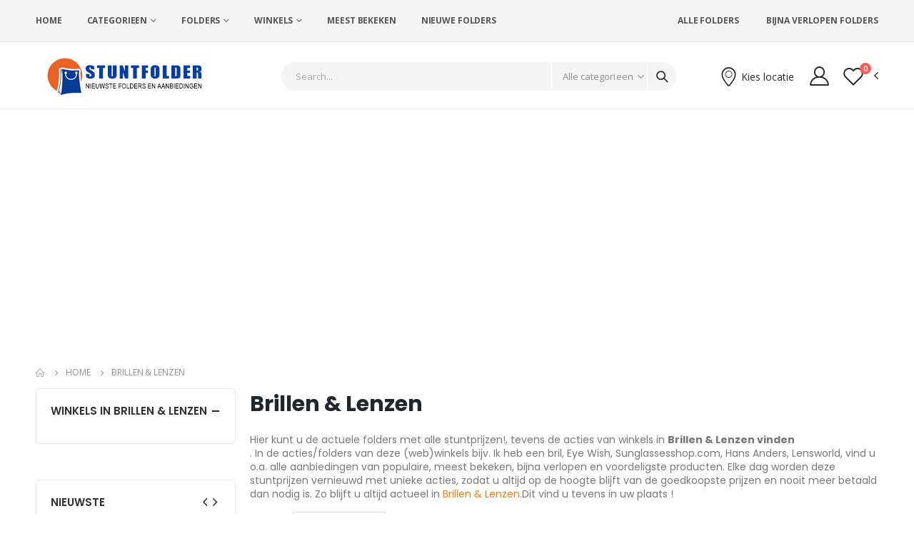

--- FILE ---
content_type: text/html; charset=UTF-8
request_url: https://www.stuntfolder.nl/Brillen_en_Lenzen
body_size: 12333
content:
<!DOCTYPE html>
<html lang="nl">
    <head>
    <meta charset="UTF-8">
    <meta http-equiv="X-UA-Compatible" content="IE=edge">

    <title> Alle Brillen & Lenzen winkels in Nederland + folder en acties</title> 
	<meta name="description" content="Bekijk alle Brillen & Lenzen winkels in Nederland + folder en promoties" />
    <meta name="viewport" content="width=device-width, initial-scale=1, maximum-scale=3">
	<meta name="robots" content="index, follow">
    <!-- Favicon-->
    <link rel="manifest" href="https://www.stuntfolder.nl/manifest.json" />
    <link rel="icon" type="image/x-icon" href="https://www.stuntfolder.nl/assets/images/icons/favicon.png">
<link rel="apple-touch-icon" sizes="57x57" href="https://www.stuntfolder.nl/assets/images/icons/apple-icon-57x57.png">
<link rel="apple-touch-icon" sizes="60x60" href="https://www.stuntfolder.nl/assets/images/icons/apple-icon-60x60.png">
<link rel="apple-touch-icon" sizes="72x72" href="https://www.stuntfolder.nl/assets/images/icons/apple-icon-72x72.png">
<link rel="apple-touch-icon" sizes="76x76" href="https://www.stuntfolder.nl/assets/images/icons/apple-icon-76x76.png">
<link rel="apple-touch-icon" sizes="114x114" href="https://www.stuntfolder.nl/assets/images/icons/apple-icon-114x114.png">
<link rel="apple-touch-icon" sizes="120x120" href="https://www.stuntfolder.nl/assets/images/icons/apple-icon-120x120.png">
<link rel="apple-touch-icon" sizes="144x144" href="https://www.stuntfolder.nl/assets/images/icons/apple-icon-144x144.png">
<link rel="apple-touch-icon" sizes="152x152" href="https://www.stuntfolder.nl/assets/images/icons/apple-icon-152x152.png">
<link rel="apple-touch-icon" sizes="180x180" href="https://www.stuntfolder.nl/assets/images/icons/apple-icon-180x180.png">
<link rel="icon" type="image/png" sizes="192x192"  href="https://www.stuntfolder.nl/assets/images/icons/android-icon-192x192.png">
<link rel="icon" type="image/png" sizes="32x32" href="https://www.stuntfolder.nl/assets/images/icons/favicon-32x32.png">
<link rel="icon" type="image/png" sizes="96x96" href="https://www.stuntfolder.nl/assets/images/icons/favicon-96x96.png">
<link rel="icon" type="image/png" sizes="16x16" href="https://www.stuntfolder.nl/assets/images/icons/favicon-16x16.png">

    
    
    
<meta name="msapplication-TileColor" content="#ffffff">
<meta name="msapplication-TileImage" content="https://www.stuntfolder.nl/assets/images/icons/ms-icon-144x144.png">

<script async src="https://pagead2.googlesyndication.com/pagead/js/adsbygoogle.js?client=ca-pub-5155885915240213"
     crossorigin="anonymous"></script>
    <script>
        WebFontConfig = {
            google: {
                families: ['Open+Sans:300,400,600,700,800', 'Poppins:300,400,500,600,700', 'Shadows+Into+Light:400']
            }
        };
        (function(d) {
            var wf = d.createElement('script'),
                s = d.scripts[0];
            wf.src = 'https://www.stuntfolder.nl/assets/js/webfont.js';
            wf.async = true;
            s.parentNode.insertBefore(wf, s);
        })(document);
    </script>
    
    
<!-- Google tag (gtag.js) -->
<script async src="https://www.googletagmanager.com/gtag/js?id=G-P43HRS36B1"></script>
<script>
  window.dataLayer = window.dataLayer || [];
  function gtag(){dataLayer.push(arguments);}
  gtag('js', new Date());

  gtag('config', 'G-P43HRS36B1');
</script>
        

    <!-- Plugins CSS File -->
    <link rel="stylesheet" href="https://www.stuntfolder.nl/assets/css/bootstrap.min.css">
    <!-- Main CSS File <link rel="stylesheet" href="assets/css/style.min.css"> -->
      
    
        <link rel="stylesheet" href="https://www.stuntfolder.nl/assets/css/style.min.css"> 
    
    <link rel="stylesheet" type="text/css" href="https://www.stuntfolder.nl/assets/vendor/fontawesome-free/css/all.min.css">


  <style>
      
.img-fluid {
   background-image: linear-gradient(to bottom, #a8a4a2, #a8a4a2);
  background-size: 100% 300px;
}


#map
      {
       width:100%!important;   
      }
      
      
footer p, .links li a 
      {
       color: #ffffff!important;   
      }
.bgrdd {
  z-index: 1;
  filter: blur(5px);
  opacity: .2;
  background-size: cover;
  position: absolute;
  inset: 0;
  background: #a8a4a2;
}      
.ondah{background:#f4f4f4;width:100%;text-align:center;padding:6px;font-size:13px}
.cusdan {
  padding-left: 40px;
}
      .flipster__item__content
      {
       background: #ffffff;   
      }
      
      
      .plaatje
      {
       max-height: 341px!important; 
              padding: 9px;
    box-shadow: 0 10px 16px 0 rgb(0 0 0 / .2), 0 6px 20px 0 rgb(0 0 0 / .19) !important;
      }
@media (max-width: 467px) {
   
 
      .plaatje
      {
       max-height: 241px!important; 
    }
    .main .sticky-header.toolbox.fixed
    {
        top:75px!important;z-index: 9999;
    }
    #scroll-top.fixed
    {
     display:block!important;
        z-index: 9999999999999999999999!important;
        right: 0px;
    }
    .sticky-navbar.fixed
    {
        height: 48px;
    }
    #mapAdres
      {
       margin-bottom: 55px;   
      }
    #mapBody .modal-body
    {
        padding:0px!important;
    }
  #headerloc {
    display: none !important;
  }
  #laden {
    min-height: 323px !important;
  }
  .cusdan {
    padding-left: 10px !important;
  }
  header {
    top: 0 !important;
    height: auto !important;
  }
  main {
    top: 100px !important;
      margin-top: 0px!important;
  }
  .kc-horizon {
    top: 106px !important;
  }
  .kc-wrap {
    min-height: 305px !important;
  }
    .kc-item img
    {
        max-height:97%!important;
        top:0px!important;
    }
  .kc-nav-wrap {
    top: 259px !important;
    right: 0px !important;
  }
  #text-description {
    padding-bottom: 0 !important;
  }
  .footer {
    margin-top: 115px !important;
              margin-bottom: 47px!important;
  }
}
@keyframes scaleAnimation {
  0% {
    transform: scale(1);
  }
  25% {
    transform: scale(3) scale(1);
  }
}
@keyframes scaleAnimationDown {
  100% {
    transform: scale(3);
  }
  0% {
    transform: scale(1);
  }
  .list-autocomplete em {
    font-style: normal;
    font-size: 13px;
  }
  .dropdown-item:focus,
  .dropdown-item:hover {
    color: #262626;
    text-decoration: none;
    background-color: #c8e2ec;
  }
  mark {
    background-color: pink;
  }
  .list-autocomplete {
    padding: 0;
  }
  .btn-extra,
  .hasNoResults {
    display: block;
    padding: 10px;
  }
  .hasNoResults {
    color: #aaa;
  }
  .btn-extra {
    width: 100%;
    border-top: 0.5px solid #d2d2d2;
  }
}
.megamenu.megamenu-fixed-width {
  display: none;
}
.bgrdd {
  background: #a8a4a2;
}
<link rel="preload" href="https://fonts.googleapis.com/css?family=Montserrat:300,400,500,600,700">
    </style>
</head>

<body class="loaded">
     
<div class="page-wrapper"><header class="header">
    <div class="header-bottom d-none d-lg-block fixed" data-sticky-options="{'mobile': false}" style="background:#f4f4f4">
        <div class="container"><nav class="main-nav w-100"><ul class="menu"><li><a href="https://www.stuntfolder.nl/">Home</a></li>
            <li ><a href="https://www.stuntfolder.nl/categorieen">Categorieen</a><div class="megamenu megamenu-fixed-width">
                <div class="row"><div class="col-lg-3"><ul class="submenu">  <li><a href="https://www.stuntfolder.nl/Boeken-en-muziek">Boeken en muziek </a></li>  <li><a href="https://www.stuntfolder.nl/Bouwmarkt">Bouwmarkt </a></li>  <li><a href="https://www.stuntfolder.nl/computers-en-elektronica">Computers-elektronica </a></li>  <li><a href="https://www.stuntfolder.nl/Drogisterij_en_Parfumerie">Drogisterij & Parfumerie </a></li>  <li><a href="https://www.stuntfolder.nl/Woninginrichting">Woninginrichting </a></li>  </ul></div><div class="col-lg-3"><ul class="submenu">  <li><a href="https://www.stuntfolder.nl/Kleding_en_Schoenen">Kleding & Schoenen </a></li>  <li><a href="https://www.stuntfolder.nl/Speelgoed">Speelgoed </a></li>  <li><a href="https://www.stuntfolder.nl/Sport">Sport </a></li>  <li><a href="https://www.stuntfolder.nl/Supermarkt">Supermarkt </a></li>  <li><a href="https://www.stuntfolder.nl/Warenhuis">Warenhuis </a></li>  </ul></div><div class="col-lg-3"><ul class="submenu">  <li><a href="https://www.stuntfolder.nl/Telecom_en_Navigatie">Telecom & Navigatie </a></li>  <li><a href="https://www.stuntfolder.nl/Audio_en_Tv">Audio & Tv </a></li>  <li><a href="https://www.stuntfolder.nl/Eten_en_Drinken">Eten & Drinken </a></li>  <li><a href="https://www.stuntfolder.nl/Tuin_en_Dier">Tuin & Dier </a></li>  <li><a href="https://www.stuntfolder.nl/Reizen_en_Vakantie">Reizen & Vakantie </a></li>  </ul></div><div class="col-lg-3"><ul class="submenu">  <li><a href="https://www.stuntfolder.nl/Auto_en_Fiets">Auto & Fiets </a></li>  <li><a href="https://www.stuntfolder.nl/Gezondheid">Gezondheid </a></li>  <li><a href="https://www.stuntfolder.nl/Brillen_en_Lenzen">Brillen & Lenzen </a></li>  <li><a href="https://www.stuntfolder.nl/Outlets">Outlets </a></li>  <li><a href="https://www.stuntfolder.nl/biomarkt">Biomarkt </a></li>   </ul></div><a href="https://www.stuntfolder.nl/categorieen" class="btn js-btn btn-outline-tertiary btn-lg btn-icn-right btn-wide" data-event-listener-set="true" style="margin:0 auto;border:1px solid;padding:8px;border-radius:5px;border-color:#c8c5c5"><span class="btn-label">Alle categorieen</span></a></div></div><li>
             <a href="https://www.stuntfolder.nl/alle_folders">Folders</a>
                  <div class="megamenu megamenu-fixed-width">
                    <div class="row">
                
						                            <div class="col-lg-3">  
                             <ul class="submenu">    
                                 <a href="#" class="nolink">Boeken en muziek [6]</a>
                                                                      <li><a href="https://www.stuntfolder.nl/Primera/folders/geweldig-aanbod-voor-alle-klanten">Geweldig aanbod voor alle klanten </a></li>                                         
                                                                          <li><a href="https://www.stuntfolder.nl/Boekhandel-Plukker/folders/kinder-boeken-podium">Kinder boeken podium </a></li>                                         
                                                                          <li><a href="https://www.stuntfolder.nl/The-Read-Shop/folders/geweldig-aanbod-voor-koopjesjagers">Geweldig aanbod voor koopjesjagers </a></li>                                         
                                                                          <li><a href="https://www.stuntfolder.nl/Boekenvoordeel/folders/bespaar-nu-met-onze-deals">Bespaar nu met onze deals </a></li>                                         
                                                                          <li><a href="https://www.stuntfolder.nl/Primera/folders/primera-folder">Primera folder </a></li>                                         
                                     				 			</ul>
       		 				</div>
						                           <div class="col-lg-3">  
                             <ul class="submenu">    
                                 <a href="#" class="nolink">Bouwmarkt [10]</a>
                                                                      <li><a href="https://www.stuntfolder.nl/GroenRijk/folders/groenrijk-folder">Groenrijk folder </a></li>                                         
                                                                          <li><a href="https://www.stuntfolder.nl/Enorm/folders/enorm-folder">Enorm folder </a></li>                                         
                                                                          <li><a href="https://www.stuntfolder.nl/Gamma/folders/folder-gamma">Folder gamma </a></li>                                         
                                                                          <li><a href="https://www.stuntfolder.nl/Bouwmaat/folders/bouwmaat-folder">Bouwmaat folder </a></li>                                         
                                                                          <li><a href="https://www.stuntfolder.nl/De-Boer-Drachten/folders/de-betere-keuze-voor-veehouders">De betere keuze voor veehouders </a></li>                                         
                                     				 			</ul>
       		 				</div>
						                           <div class="col-lg-3">  
                             <ul class="submenu">    
                                 <a href="#" class="nolink">Drogisterij & Parfumerie [7]</a>
                                                                      <li><a href="https://www.stuntfolder.nl/ICI-Paris-XL/folders/ici-paris-xl-folder">Ici paris xl folder </a></li>                                         
                                                                          <li><a href="https://www.stuntfolder.nl/DA/folders/da-folder">Da folder </a></li>                                         
                                                                          <li><a href="https://www.stuntfolder.nl/Mary-Kay/folders/thelook">Thelook </a></li>                                         
                                                                          <li><a href="https://www.stuntfolder.nl/Mary-Kay/folders/thelook-en">Thelook en </a></li>                                         
                                                                          <li><a href="https://www.stuntfolder.nl/Drogisterij-Visser/folders/drogisterij-visser-folder">Drogisterij visser folder </a></li>                                         
                                     				 			</ul>
       		 				</div>
						                           <div class="col-lg-3">  
                             <ul class="submenu">    
                                 <a href="#" class="nolink">Woninginrichting [11]</a>
                                                                      <li><a href="https://www.stuntfolder.nl/Pronto-wonen/folders/pronto-wonen-folder">Pronto wonen folder </a></li>                                         
                                                                          <li><a href="https://www.stuntfolder.nl/Sijben/folders/sijben-folder">Sijben folder </a></li>                                         
                                                                          <li><a href="https://www.stuntfolder.nl/Woonsquare/folders/woonsquare-folder">Woonsquare folder </a></li>                                         
                                                                          <li><a href="https://www.stuntfolder.nl/HappyHome/folders/sale">Sale </a></li>                                         
                                                                          <li><a href="https://www.stuntfolder.nl/Kwantum/folders/kwantum-folder-wk-04-05-kwantum-folder-nl">Kwantum folder - wk 04-05 kwantum folder nl </a></li>                                         
                                     				 			</ul>
       		 				</div>
						   
                     <a href="https://www.stuntfolder.nl/alle_folders" class="btn js-btn btn-outline-tertiary btn-lg btn-icn-right btn-wide  " data-event-listener-set="true" style="margin: 0px auto;border: 1px solid;padding: 8px;border-radius: 5px;border-color: #c8c5c5;">
                     <span class="btn-label">Alle folders</span> 
          </a>
                        
                        
        </div>                                    <!-- End .row -->
   </div>
   </li>

 <li>
    <a href="https://www.stuntfolder.nl/alle_winkels">Winkels</a>
    <div class="megamenu megamenu-fixed-width">
      <div class="row">                
               <div class="col-lg-3">  
          <ul class="submenu">  <li> <a href="https://www.stuntfolder.nl/Lidl/winkels" >Lidl [2]</a></li>                                                
                        
					  <li> <a href="https://www.stuntfolder.nl/Vomar/winkels" >Vomar [2]</a></li>                                                
                        
					  <li> <a href="https://www.stuntfolder.nl/Albert-Heijn/winkels" >Albert Heijn [1]</a></li>                                                
                        
					  <li> <a href="https://www.stuntfolder.nl/Jumper/winkels" >Jumper [1]</a></li>                                                
                        
					  <li> <a href="https://www.stuntfolder.nl/Aldi/winkels" >Aldi [1]</a></li>                                  </ul>
                             </div> 
                              <div class="col-lg-3">  
                                  <ul class="submenu">
                                                               
                                   <li> <a href="https://www.stuntfolder.nl/Dirk/winkels" >Dirk [2]</a></li>                                                
                        
					  <li> <a href="https://www.stuntfolder.nl/Spar/winkels" >Spar [1]</a></li>                                                
                        
					  <li> <a href="https://www.stuntfolder.nl/HANOS/winkels" >HANOS [6]</a></li>                                                
                        
					  <li> <a href="https://www.stuntfolder.nl/Makro/winkels" >Makro [5]</a></li>                                                
                        
					  <li> <a href="https://www.stuntfolder.nl/Amazing-Oriental/winkels" >Amazing Oriental [1]</a></li>                                  </ul>
                             </div> 
                              <div class="col-lg-3">  
                                  <ul class="submenu">
                                                               
                                   <li> <a href="https://www.stuntfolder.nl/Sligro/winkels" >Sligro [4]</a></li>                                                
                        
					  <li> <a href="https://www.stuntfolder.nl/Bidfood/winkels" >Bidfood [8]</a></li>                                                
                        
					  <li> <a href="https://www.stuntfolder.nl/MCD-Supermarkt/winkels" >MCD Supermarkt [1]</a></li>                                                
                        
					  <li> <a href="https://www.stuntfolder.nl/Scapino/winkels" >Scapino [2]</a></li>                                                
                        
					  <li> <a href="https://www.stuntfolder.nl/Xenos/winkels" >Xenos [1]</a></li>                                  </ul>
                             </div> 
                              <div class="col-lg-3">  
                                  <ul class="submenu">
                                                               
                                   <li> <a href="https://www.stuntfolder.nl/Hema/winkels" >Hema [1]</a></li>                                                
                        
					  <li> <a href="https://www.stuntfolder.nl/Gamma/winkels" >Gamma [1]</a></li>                                                
                        
					  <li> <a href="https://www.stuntfolder.nl/Ranzijn/winkels" >Ranzijn [1]</a></li>                                                
                        
					  <li> <a href="https://www.stuntfolder.nl/Bouwmaat/winkels" >Bouwmaat [1]</a></li>                                                
                        
					  <li> <a href="https://www.stuntfolder.nl/Enorm/winkels" >Enorm [1]</a></li>                                                
                        
					  
             </ul>
         </div>                            
          <a href="https://www.stuntfolder.nl/alle_winkels" class="btn js-btn btn-outline-tertiary btn-lg btn-icn-right btn-wide  " data-event-listener-set="true" style="margin: 0px auto;border: 1px solid;padding: 8px;border-radius: 5px;border-color: #c8c5c5;">
               <span class="btn-label">Alle winkels</span> 
          </a>
          
          
        </div>                                   
   </div>
   </li>
   
    <li>
     <a href="https://www.stuntfolder.nl/meest_bekeken">Meest bekeken</a>
    </li> 
   <li>
     <a href="https://www.stuntfolder.nl/nieuwe_folders">Nieuwe folders</a>
    </li>
               
    <li class="float-right">
      <a href="https://www.stuntfolder.nl/bijnaverlopen_folders" class="pl-5" >Bijna verlopen folders</a>
      </li>
    <li class="float-right">
       <a href="https://www.stuntfolder.nl/alle_folders" class="pl-5">Alle folders</a>
    </li>
    
    
   </ul>
   </nav>
   </div>
                <!-- End .container -->
</div>
            
            
            
            <div class="header-middle sticky-header" data-sticky-options="{'mobile': true}">
                <div class="container">
                    <div class="header-left col-lg-3 w-auto pl-0" style="padding-right:0px">
                        <button class="mobile-menu-toggler text-primary mr-2" type="button" title="menu">
							<i class="fas fa-bars"></i>
						</button>
                        <a href="https://www.stuntfolder.nl/" class="logo">
                            <img src="https://www.stuntfolder.nl/assets/images/logo.png"  alt="Stuntfolder" style=" WIDTH: 100%;" loading="lazy">
                        </a>
                    </div>
                    <!-- End .header-left -->

                    <div class="header-right w-lg-max">
                        <div class="header-icon header-search header-search-inline header-search-category w-lg-max text-right mt-0">
                            <a href="#" class="search-toggle" role="button">
                                <i class="icon-search-3"></i>
                            </a>
                            <form action="https://www.stuntfolder.nl/zoeken" method="get">
                                <div class="header-search-wrapper">
                                    <input type="search" class="form-control" name="q" id="q" placeholder="Search..." value="" required>
                                    <div class="select-custom">
                                        <select id="cat_id" name="cat_id">
											<option value="">Alle categorieen</option>
										<option value="1" >Boeken en muziek</option>    
                                        <option value="2" >Bouwmarkt</option>    
                                        <option value="4" >Computers-elektronica</option>    
                                        <option value="5" >Drogisterij & Parfumerie</option>    
                                        <option value="7" >Woninginrichting</option>    
                                        <option value="8" >Kleding & Schoenen</option>    
                                        <option value="9" >Speelgoed</option>    
                                        <option value="10" >Sport</option>    
                                        <option value="11" >Supermarkt</option>    
                                        <option value="13" >Warenhuis</option>    
                                        <option value="15" >Telecom & Navigatie</option>    
                                        <option value="26" >Audio & Tv</option>    
                                        <option value="43" >Eten & Drinken</option>    
                                        <option value="64" >Tuin & Dier</option>    
                                        <option value="102" >Reizen & Vakantie</option>    
                                        <option value="127" >Auto & Fiets</option>    
                                        <option value="138" >Gezondheid</option>    
                                        <option value="146" >Brillen & Lenzen</option>    
                                        <option value="152" >Outlets</option>    
                                        <option value="153" >Biomarkt</option>    
                                         
                                        
										</select>
                                    </div>
                                    <!-- End .select-custom -->
                                    <button class="btn icon-magnifier p-0" type="submit" title="zoeken"></button>
                                </div>
                                <!-- End .header-search-wrapper -->
                            </form>
                        </div>
                        <!-- End .header-search -->


                        <a href="javascript:void(0)" class="header-icon location" title="locatie" type="location" >
                              <i class="icon-map-location"></i>
                                <span style="position: relative;top: -3px;" id="headerloc">
                                                                Kies locatie
                                                                </span>  
                        </a>
                        
                       
                            <a href="javascript:void(0)" class="header-icon login-link" type="login" title="login">
                                <i class="icon-user-2"></i>
                            </a>
					

                        <div class="dropdown cart-dropdown">
                            <a href="#" title="Cart" class="dropdown-toggle dropdown-arrow cart-toggle" role="button" data-toggle="dropdown" aria-haspopup="true" aria-expanded="false" data-display="static">
                                <i class="icon-wishlist-2"></i>
                                <span class="cart-count badge-circle">0</span>
                            </a>


                            <div class="cart-overlay"></div>

                            <div class="dropdown-menu mobile-cart">
                                <a href="#" title="Close (Esc)" class="btn-close">×</a>

                                <div class="dropdownmenu-wrapper custom-scrollbar">
                                    <div class="dropdown-cart-header">Favorieten lijst</div>
                                    <!-- End .dropdown-cart-header -->

                                    <div class="dropdown-cart-products" id="cartShow">
                                                                                 <!-- End .product -->
                                    </div>
                                    <!-- End .cart-product -->

                                    
                                    <!-- End .dropdown-cart-total -->

                                    <div class="dropdown-cart-action">
                                        <a href="https://www.stuntfolder.nl/wishlist" class="btn btn-gray btn-block view-cart" title="Bekijk wishlist">Bekijk wishlist
										</a>
                                        
                                    </div>
                                    <!-- End .dropdown-cart-total -->
                                </div>
                                <!-- End .dropdownmenu-wrapper -->
                            </div>
                            <!-- End .dropdown-menu -->
                        </div>
                        <!-- End .dropdown -->
                    </div>
                    <!-- End .header-right -->
                </div>
                <!-- End .container -->
            </div>
            <!-- End .header-middle -->

          
            <!-- End .header-bottom -->
        </header>
    
<div class="modal" tabindex="-1" role="dialog" id="modalNb">
  <div class="modal-dialog" role="document">
    <div class="modal-content">
      <div class="modal-header">
        <h5 class="modal-title">Email verificatie</h5>
        <button type="button" class="close" data-dismiss="modal" aria-label="Close">
          <span aria-hidden="true">&times;</span>
        </button>
      </div>
      <div class="modal-body" id="nb">
        
      </div>
    </div>
  </div>
</div>
    
    
        <!-- End .header --><main class="main"> <div class="container"> <nav aria-label="breadcrumb" class="breadcrumb-nav"> <ol class="breadcrumb"> <li class="breadcrumb-item"><a href="https://www.stuntfolder.nl/"><i class="icon-home"></i></a></li> <li class="breadcrumb-item"><a href="https://www.stuntfolder.nl/">Home</a></li> <li class="breadcrumb-item active" aria-current="page">Brillen & Lenzen</li> </ol> </nav> <div class="row"> <div class="col-lg-9 main-content"> <h2> Brillen & Lenzen </h2> <div class= ""> <p>Hier kunt u de actuele folders met alle stuntprijzen!, tevens de acties van winkels in <b>Brillen & Lenzen vinden</b><br/>. In de acties/folders van deze (web)winkels bijv. Ik heb een bril, Eye Wish, Sunglassesshop.com, Hans Anders, Lensworld, vind u o.a. alle aanbiedingen van populaire, meest bekeken, bijna verlopen en voordeligste producten. Elke dag worden deze stuntprijzen vernieuwd met unieke acties, zodat u altijd op de hoogte blijft van de goedkoopste prijzen en nooit meer betaald dan nodig is. Zo blijft u altijd actueel in <a href=https://www.stuntfolder.nl/Brillen_en_Lenzen> Brillen & Lenzen</a>.Dit vind u tevens in uw plaats ! </div> <nav class="toolbox sticky-header" data-sticky-options="{'mobile': true}"> <div class="toolbox-left"> <a href="#" class="sidebar-toggle"><svg data-name="Layer 3" id="Layer_3" viewBox="0 0 32 32" xmlns="http://www.w3.org/2000/svg"> <line x1="15" x2="26" y1="9" y2="9" class="cls-1"></line> <line x1="6" x2="9" y1="9" y2="9" class="cls-1"></line> <line x1="23" x2="26" y1="16" y2="16" class="cls-1"></line> <line x1="6" x2="17" y1="16" y2="16" class="cls-1"></line> <line x1="17" x2="26" y1="23" y2="23" class="cls-1"></line> <line x1="6" x2="11" y1="23" y2="23" class="cls-1"></line> <path d="M14.5,8.92A2.6,2.6,0,0,1,12,11.5,2.6,2.6,0,0,1,9.5,8.92a2.5,2.5,0,0,1,5,0Z" class="cls-2"></path> <path d="M22.5,15.92a2.5,2.5,0,1,1-5,0,2.5,2.5,0,0,1,5,0Z" class="cls-2"></path> <path d="M21,16a1,1,0,1,1-2,0,1,1,0,0,1,2,0Z" class="cls-3"></path> <path d="M16.5,22.92A2.6,2.6,0,0,1,14,25.5a2.6,2.6,0,0,1-2.5-2.58,2.5,2.5,0,0,1,5,0Z" class="cls-2"></path> </svg> <span>Filter</span> </a> <div class="toolbox-item toolbox-sort"> <label>Sorteer:</label> <div class="select-custom"> <select class="form-control" plaats="" onchange="window.location.href = 'https://www.stuntfolder.nl/'+ this.value"> <option value="" selected="selected">Sorteren</option> <option value="meest_bekeken">Meest bekeken</option> <option value="bijnaverlopen_folders">Bijna verlopen</option> <option value="nieuwe_folders">Nieuwste eerst</option> <option value="alle_folders">Aanbevolen</option> </select> </div> <!-- End .select-custom --> </div> <!-- End .toolbox-item --> </div> <!-- End .toolbox-left --> <!-- End .toolbox-right --> </nav> <div class="row" id="righttoon"> <div class="alert alert-danger" style="width:100%">Geen folders gevonden </div> </div> </div> <!-- End .col-lg-9 --> <div class="sidebar-overlay"></div> <aside class="sidebar-shop col-lg-3 order-lg-first mobile-sidebar"> <div class="sidebar-wrapper"> <form action="https://www.stuntfolder.nl/ajax/filter.php" id="filterform"> <!-- End .widget --> <div class="widget"> <h3 class="widget-title"> <a data-toggle="collapse" href="#widget-body-3" role="button" aria-expanded="true" aria-controls="widget-body-3">Winkels in Brillen & Lenzen</a> </h3> <div class="collapse show" id="widget-body-3"> <div class="widget-body pb-0"> </div> <!-- End .widget-body --> </div> <input type = "hidden" name="cat_id" value="146"> <!-- End .collapse --> </div> </form> <!-- End .widget --> <!-- End .widget --> <div class="widget widget-featured"> <h3 class="widget-title">Nieuwste</h3> <div class="widget-body"> <div class="owl-carousel widget-featured-products"> <div class="featured-col"> </div> <!-- End .featured-col --> <div class="featured-col"> </div> <!-- End .featured-col --> </div> <!-- End .widget-featured-slider --> </div> <!-- End .widget-body --> </div> <!-- End .widget --> <div class="widget widget-block"> <h3 class="widget-title">Populaire Tags </h3> <div class="tagcloud"> </div> <!-- End .widget --> </div> <!-- End .widget --> </div> <!-- End .sidebar-wrapper --> </aside> <!-- End .col-lg-3 --> </div> <!-- End .row --> </div> <!-- End .container --> <div class="mb-4"></div> <!-- margin --> </main>  <footer class="footer bg-dark">
            <div class="footer-middle">
                <div class="container">
                    <div class="row">
                        <div class="col-lg-4 col-sm-6 col-12">
                            <div class="widget">
                                <p>
							Dagelijks verzamelen wij de actuele reclamefolders met alle aanbiedingen en promoties van de meeste grote retailers inclusief de winkeladressen en openingsuren. in Nederland. 
                            Door deze folders thuis al te vergelijken kunt u optimaal profiteren van de aanbiedingen van winkels zoals: Transeurope, Batavus, Bruna, Scott, Tele2. 
                            Met stuntfolder.nl hoeft u niet meer te wachten op de wekelijkse papieren folders in de bus. In het digitale tijdperk zult u met uw pc, laptop, tablet of smartphone altijd de meest actuele folder informatie bekijken. 
                            Stuntfolder.nl bespaart u hierdoor tijd, geld en papier.                                
                                </p>
                              
                                <!-- End .social-icons -->
                            </div>
                            <!-- End .widget -->
                        </div>
                        <!-- End .col-lg-3 -->
  						<div class="col-lg-3 col-sm-6 cusdan">
                            <div class="widget">
                                <h4 class="widget-title">Informatie</h4>

                                <ul class="links">
                              
                                    
                                    <li><a href="https://www.stuntfolder.nl/alle_folders"title="Alle folders">Alle folders</a></li>
                                    <li><a href="https://www.stuntfolder.nl/alle_winkels" title="Alle winkels">Alle winkels</a></li>
                                    
                                    <li><a href="https://www.stuntfolder.nl/registreren" title="Login / registreer">Login / registreer</a></li>
                                    <li><a href="https://www.stuntfolder.nl/contact" title="Contact & FAQ<">Contact & FAQ</a></li>
                                    <li>  <a href="https://www.stuntfolder.nl/wishlist" title="Wenslijst">Wenslijst</li>
                                    <li><a href="https://www.stuntfolder.nl/disclaimer" title="Algemene voorwaarden">Algemene voorwaarden</a></li>
                                    <li><a href="https://www.stuntfolder.nl/privacy" title="Privacy beleid">Privacy beleid</a></li>
                                                                   
                                </ul>
                            </div>
                            <!-- End .widget -->
                        </div>
                       
                        <!-- End .col-lg-3 -->

					<div class="col-lg-2 col-sm-6">
                            <div class="widget">
                                <h4 class="widget-title">Populaire Tags</h4>

                                <div class="tagcloud">
                                                                               <a href="https://www.stuntfolder.nl/zoeken?q=2024">2024</a>
                                                                                        <a href="https://www.stuntfolder.nl/zoeken?q=2025">2025</a>
                                                                                        <a href="https://www.stuntfolder.nl/zoeken?q=aanbieding">aanbieding</a>
                                                                                        <a href="https://www.stuntfolder.nl/zoeken?q=boni">boni</a>
                                                                                        <a href="https://www.stuntfolder.nl/zoeken?q=2026">2026</a>
                                                                                        
                                    
                                    
                                </div>
                            </div>
                            <!-- End .widget -->
                        </div>
                      <div class="col-lg-3 col-sm-6">
                            <div class="widget widget-newsletter">
                                <h4 class="widget-title">Abonneer u op de nieuwsbrief</h4>
                                <p>Ontvang alle laatste informatie over evenementen, verkopen en aanbiedingen. Meld u aan voor de nieuwsbrief:
                                </p>
                                <form action="https://www.stuntfolder.nl/ajax/nieuwsbrief.php" class="mb-0" id="nieuwsbrief">
                                    <input type="email" class="form-control m-b-3" placeholder="Email address" required="" name="email">

                                    <input type="submit" class="btn btn-primary shadow-none" value="Aanmelden">
                                </form>
                            </div>
                            <!-- End .widget -->
                        </div> 
                    </div>
                    <!-- End .row -->
                </div>
                <!-- End .container -->
            </div>
            <!-- End .footer-middle -->

            <div class="container">
                <div class="footer-bottom">
                    <div class="container d-sm-flex align-items-center">
                        <div class="footer-left">
                            <span class="footer-copyright"><a href="https://www.globalwebdevelopment.net">© Globalwebdevelopment </a> 2026. All Rights Reserved</span>
                        
                        </div>

                        <div class="footer-right ml-auto mt-1 mt-sm-0">
                              <div class="social-icons">
                                <a href="https://www.stuntfolder.be/" style="display:inline-block;margin-right:5px;"><img src="https://www.stuntfolder.be/images/belgium.webp" title="Ga naar stuntfolder.be" alt="Ga naar stuntfolder.be" style="width:20px"/></a>
                                <a href="https://www.stuntfolder.be/" style="vertical-align:middle;" title="Ga naar stuntfolder.be" alt="Ga naar stuntfolder.be">Stuntfolder.be België</a>
                                    <a href="https://www.facebook.com/people/Stuntfolder/61551424396627/" class="social-icon social-facebook icon-facebook" target="_blank" title="Facebook"></a>
                                    <a href="https://x.com/Stuntfolder_nl" class="social-icon social-twitter" target="_blank" title="X"><svg xmlns="http://www.w3.org/2000/svg" width="16" height="16" fill="currentColor" class="bi bi-twitter-x" viewBox="0 0 16 16">
  <path d="M12.6.75h2.454l-5.36 6.142L16 15.25h-4.937l-3.867-5.07-4.425 5.07H.316l5.733-6.57L0 .75h5.063l3.495 4.633L12.601.75Zm-.86 13.028h1.36L4.323 2.145H2.865z"/>
</svg></a>
                                  <!--  <a href="#" class="social-icon social-instagram icon-instagram" target="_blank" title="Instagram"></a> -->
                                </div>
                        </div>
                    </div>
                </div>
                <!-- End .footer-bottom -->
            </div>
            <!-- End .container -->
        </footer>
        <!-- End .footer -->
    </div>
    <!-- End .page-wrapper -->

    <div class="loading-overlay">
        <div class="bounce-loader">
            <div class="bounce1"></div>
            <div class="bounce2"></div>
            <div class="bounce3"></div>
        </div>
    </div>

    <div class="mobile-menu-overlay"></div>
    <!-- End .mobil-menu-overlay -->

    <div class="mobile-menu-container">
        <div class="mobile-menu-wrapper">
            <span class="mobile-menu-close"><i class="fa fa-times"></i></span>
            <nav class="mobile-nav">
                <ul class="mobile-menu">
                    <li><a href="https://www.stuntfolder.nl/">Home</a></li>
                    
                    <li>
                        <a href="https://www.stuntfolder.nl/categorieen">Categorieen</a>
                        <ul>
                              										 <li><a href="https://www.stuntfolder.nl/Boeken-en-muziek">Boeken en muziek </a></li>                    
										 										 <li><a href="https://www.stuntfolder.nl/Bouwmarkt">Bouwmarkt </a></li>                    
										 										 <li><a href="https://www.stuntfolder.nl/computers-en-elektronica">Computers-elektronica </a></li>                    
										 										 <li><a href="https://www.stuntfolder.nl/Drogisterij_en_Parfumerie">Drogisterij & Parfumerie </a></li>                    
										 										 <li><a href="https://www.stuntfolder.nl/Woninginrichting">Woninginrichting </a></li>                    
										 										 <li><a href="https://www.stuntfolder.nl/Kleding_en_Schoenen">Kleding & Schoenen </a></li>                    
										 										 <li><a href="https://www.stuntfolder.nl/Speelgoed">Speelgoed </a></li>                    
										 										 <li><a href="https://www.stuntfolder.nl/Sport">Sport </a></li>                    
										 										 <li><a href="https://www.stuntfolder.nl/Supermarkt">Supermarkt </a></li>                    
										 										 <li><a href="https://www.stuntfolder.nl/Warenhuis">Warenhuis </a></li>                    
										 										 <li><a href="https://www.stuntfolder.nl/Telecom_en_Navigatie">Telecom & Navigatie </a></li>                    
										 										 <li><a href="https://www.stuntfolder.nl/Audio_en_Tv">Audio & Tv </a></li>                    
										 										 <li><a href="https://www.stuntfolder.nl/Eten_en_Drinken">Eten & Drinken </a></li>                    
										 										 <li><a href="https://www.stuntfolder.nl/Tuin_en_Dier">Tuin & Dier </a></li>                    
										 										 <li><a href="https://www.stuntfolder.nl/Reizen_en_Vakantie">Reizen & Vakantie </a></li>                    
										 										 <li><a href="https://www.stuntfolder.nl/Auto_en_Fiets">Auto & Fiets </a></li>                    
										 										 <li><a href="https://www.stuntfolder.nl/Gezondheid">Gezondheid </a></li>                    
										 										 <li><a href="https://www.stuntfolder.nl/Brillen_en_Lenzen">Brillen & Lenzen </a></li>                    
										 										 <li><a href="https://www.stuntfolder.nl/Outlets">Outlets </a></li>                    
										 										 <li><a href="https://www.stuntfolder.nl/biomarkt">Biomarkt </a></li>                    
										                         </ul>
                    </li>

                                   <li><a href="https://www.stuntfolder.nl/alle_folders">Alle folders</a></li>
                                   <li>
                                     <a href="https://www.stuntfolder.nl/meest_bekeken">Meest bekeken</a>
                                    </li> 
                                   <li>
                                     <a href="https://www.stuntfolder.nl/nieuwe_folders">Nieuwe folders</a>
                                    </li>
                                   <li><a href="https://www.stuntfolder.nl/bijnaverlopen_folders">Bijna verlopen</a></li>
                                    <li><a href="https://www.stuntfolder.nl/alle_winkels">Alle winkels</a></li>
                                    

                </ul>



                <ul class="mobile-menu">
                   
                    <li><a href="https://www.stuntfolder.nl/wishlist">Wenslijst</a></li>
                                                                  <li><a href="https://www.stuntfolder.nl/registreren">Login / registreer</a></li>
                                                  
                      <li><a href="https://www.stuntfolder.nl/contact">Contact & FAQ</a></li>
                    
                      <li><a href="https://www.stuntfolder.nl/disclaimer">Algemene voorwaarden</a></li>
                      <li><a href="https://www.stuntfolder.nl/privacy">Privacy beleid</a></li>  
                    
                </ul>
            </nav>
            <!-- End .mobile-nav -->

            <form class="search-wrapper mb-2" action="https://www.stuntfolder.nl/zoeken" method="get">
                <input type="text" class="form-control mb-0" name="q" placeholder="Zoeken..." required />
                <button class="btn icon-search text-white bg-transparent p-0" type="submit" title="Zoeken"></button>
            </form>

            <div class="social-icons">

                                    <a href="https://www.facebook.com/people/Stuntfolder/61551424396627/" class="social-icon social-facebook icon-facebook" target="_blank" title="Facebook"></a>
                                    <a href="https://x.com/Stuntfolder_nl" class="social-icon social-twitter" target="_blank" title="X"><svg xmlns="http://www.w3.org/2000/svg" width="16" height="16" fill="currentColor" class="bi bi-twitter-x" viewBox="0 0 16 16">
  <path d="M12.6.75h2.454l-5.36 6.142L16 15.25h-4.937l-3.867-5.07-4.425 5.07H.316l5.733-6.57L0 .75h5.063l3.495 4.633L12.601.75Zm-.86 13.028h1.36L4.323 2.145H2.865z"></path>
</svg></a>
                                  <!--  <a href="#" class="social-icon social-instagram icon-instagram" target="_blank" title="Instagram"></a> -->
                                </div>
        </div>
        <!-- End .mobile-menu-wrapper -->
    </div>
    <!-- End .mobile-menu-container -->

    <div class="sticky-navbar">
        <div class="sticky-info">
            <a href="https://www.stuntfolder.nl/">
                <i class="icon-home"></i>Home
            </a>
        </div>
        <div class="sticky-info">
            <a href="https://www.stuntfolder.nl/categorieen" class="">
                <i class="icon-bars"></i>Categorieen
            </a>
        </div>
        <div class="sticky-info">
            <a href="https://www.stuntfolder.nl/wishlist" class="">
                <i class="icon-wishlist-2"></i>Wenslijst
            </a>
        </div>
        <div class="sticky-info">
            <a href="https://www.stuntfolder.nl/registreren" class="">
                <i class="icon-user-2"></i>Account
            </a>
        </div>
       
    </div>


    <!-- End .newsletter-popup -->
    <a id="scroll-top" href="#top" title="Top" role="button"><i class="icon-angle-up"></i></a>
    <!-- Plugins JS File 
    <script src="assets/js/jquery.min.js"></script>-->
<script src="https://cdnjs.cloudflare.com/ajax/libs/jquery/3.3.1/jquery.min.js" integrity="sha512-+NqPlbbtM1QqiK8ZAo4Yrj2c4lNQoGv8P79DPtKzj++l5jnN39rHA/xsqn8zE9l0uSoxaCdrOgFs6yjyfbBxSg==" crossorigin="anonymous" referrerpolicy="no-referrer"></script>
 

	
    <!-- <script src="https://cdnjs.cloudflare.com/ajax/libs/jquery-migrate/3.3.2/jquery-migrate.min.js"></script>-->
    <script src="https://www.stuntfolder.nl/assets/js/bootstrap.bundle.min.js"></script>
    <script src="https://www.stuntfolder.nl/assets/js/optional/isotope.pkgd.min.js"></script>
    <script src="https://www.stuntfolder.nl/assets/js/plugins.min.js"></script>
    <script src="https://www.stuntfolder.nl/assets/js/jquery.appear.min.js"></script>
    <!-- Main JS File -->
    <script src="https://www.stuntfolder.nl/assets/js/main.min2.php"></script>
    
    
 <script type="text/javascript">


     
	 var addressPoints;
		 var filters;
		 var coordinates;
		 var map;
		 

function mapLader(wid, pid)  // of plaatspagina, of province pid(plaatsarray) doorgegevens via main.min2.php 2031 of footer.669
{		 

 console.log('mapLader called with wid:', wid, 'and pid:', pid);
	var tiles = L.tileLayer('https://{s}.tile.openstreetmap.org/{z}/{x}/{y}.png', {
	minZoom: 4,maxZoom: 22,
				attribution: '&copy; <a href="https://www.openstreetmap.org/copyright">OpenStreetMap</a> contributors, Points &copy 2012 LINZ'
			}),
			latlng = L.latLng(52.34285,6.65702);


		var container = L.DomUtil.get('map'); //leegmaken
    
		if(container != null){ 
		container._leaflet_id = null; 
		
		}
		map = L.map('map', {center: latlng,zoom:7,layers: [tiles]});
		map.dragging.enable();

        map.on('popupclose', function(e) {
            jQuery("#pano").empty();jQuery('.panomain').attr('style','display:none');
        });	
	//var map = L.map('map', {center: latlng,zoom: 13, layers: [tiles]});

	var fsControl = L.control.fullscreen();
			// add fullscreen control to the map
			map.addControl(fsControl);
			//var markers = L.markerClusterGroup();
			var markers = L.markerClusterGroup({
	
			polygonOptions: {
				fillColor: '#1b2557',
				color: '#1b2557',
				weight: 0,
				opacity: 0,
				fillOpacity: 0
				}
			});
			
			
	// markers
 //var pid = 
	 
    jQuery.ajax({
				type: "GET",
				url: "https://www.stuntfolder.nl/ajax/map.php",
				contentType: "application/json",
                data: { wid: wid, pid: pid},
				dataType: "json",
				 async: false,
				crossDomain: true,
				success: function (wtt) {
				 	addressPoints = wtt.arr; // alle huizen lng/lay
					filters = wtt.filter; // alle huizen lng/lay
					//var loc_id = ["utrecht"];
                  //  console.log('Address points:', addressPoints);
				},
			 error:function (xhr, ajaxOptions, thrownError){
				   // alert(xhr.status); //throw any errors
				}	
		
			});// end ajax
	

	
	
            var marker;
    
    var bounds = L.latLngBounds();
                var a;
                    var customOptions =
                    {
                    'maxWidth': '500',
                    'className' : 'custom'
                    }
                    for (var i = 0; i < addressPoints.length; i++) {
                        //  console.log('Adding marker at ' + addressPoints[i][0] + ', ' + addressPoints[i][1]);
                        bounds.extend([addressPoints[i][0], addressPoints[i][1]]);
                        a = addressPoints[i];
                        var popup = a[2];
                        var vid= a[2];
                        var decoded = $("<div/>").html(popup).text();
//var marker = L.marker([36.83711,-2.464459], {myCustomId: "abc123"});
                        
                        
                       // marker = L.marker(new L.LatLng(a[0], a[1], vid ), { test: vid });
                        marker = L.marker(new L.LatLng(a[0], a[1], vid ), {
                          test: vid,
                          icon: L.icon({
                            iconUrl: 'https://www.stuntfolder.nl/images/markers/marker-icon-2x.png',
                            iconSize: [25, 41],
                            iconAnchor: [12, 41],
                            popupAnchor: [1, -34]
                          })
                        });
                        
                        //marker = L.marker([36.83711,-2.464459], {myCustomId: "abc123"});
                        //marker.bindPopup(decoded,customOptions);

                        
                        markers.addLayer(marker);
//console.log('Marker added to map:', marker);

            //console.log(a[0], a[1]);	
                      //  marker.on('click', onMarkerClick);
                        marker.on("click", function(e) {	
                          vid = this.options.test;
                         //   console.log(this.options.test);

                           // console.log(e.latlng.lat) //prints "data"
                            
                           //  common(e.latlng.lat, e.latlng.lng);		
                         //   alert(e.options.test);
                            $.ajax({
							type: 'POST',
							url: "https://www.stuntfolder.nl/ajax/getVestiging.php",
							data: {vid: vid},
							success: function(data) {
                                 
                                 
                                 $('#mapBody').html(data);
								 $('#mapAdres').modal('show');

							}
						});
                           
                            //common(e.latlng.lat, e.latlng.lng);		
                        });
                    }
    //bounds.pad(0.2); // Add 10% padding around the bounds
                    map.addLayer(markers);	
    
    map.setMaxBounds(bounds);
map.setMinZoom(1);
    
map.fitBounds(bounds);
if (typeof pid !== 'undefined' && pid.length > 0) {
   map.setZoom(map.getZoom() - 1);
}
   
 //   map.fitBounds(bounds);


	 //cborderlines
	


}
     /*
   if (typeof navigator.serviceWorker !== 'undefined') {
    navigator.serviceWorker.register('pwabuilder-sw.js')
  }   
  */
$(document).ready(function(){
	

         $(document).on("click","#kaart",function() { 
             //console.log('dfff');
             
            // $("html, body").animate({ scrollTop: $('#map').get(0).scrollHeight - 800+"px" }, 2000);
                   $("html, body").delay(500).animate({scrollTop: $('#map').offset().top-200 }, 2000);  
            });  

    
    
        $(document).on("click","button[name=alles]",function() { 
				var waarde = $("button[name=alles]").val();
				
                	$.ajax({
							type: 'POST',
							url: "https://www.stuntfolder.nl/ajax/savePlaatsDelete.php",
							data: {waarde : waarde },
							success: function(e) {
								
							}
						});
				
			});
    
    
			$(document).on('keyup', '.jAuto', function() {
				var term = $(this).val(); 
				$.ajax({
							type: 'GET',
							url: "https://www.stuntfolder.nl/ajax/folderplaatsDet.php",
							data: {term : term },
							success: function(e) {
								$('.dropdown-menu.loc').html(e).attr('style','display:block; width:100%');
							}
						});
			}); 
    
    		$(document).on("click",".dropdown-item,#plaatsDrop",function() { 
				var waarde = $(this).attr('value'); 
                if (waarde !=='')
                {
				$('.jAuto').val(waarde);
                	$.ajax({
							type: 'POST',
							url: "https://www.stuntfolder.nl/ajax/savePlaats.php",
							data: {waarde : waarde },
							success: function(e) {
								
							}
						});
                }
				$('.dropdown-menu.loc').attr('style','display:none;; width:100%');
			});
		    
    
    
  $(window).click(function() {
  //Hide the menus if visible
      
        if ($('.mfp-content')[0]) {
       //  $(".mfp-content").fadeOut(100);
            
        } else {
        //    console.log('not exist');
        }
      
     });   
    
	$("#nieuwsbrief").submit(function(e) {

        e.preventDefault();
        var form = $(this);
        var actionUrl = form.attr('action');

        $.ajax({
            type: "POST",
            url: actionUrl,
            data: form.serialize(), // serializes the form's elements.
            success: function(data)
            {
                if (data == 1)
                {
                 $('.page-wrapper').append('<div class="wishlist-popup nb" style="visibility: visible;opacity:1"><div class="wishlist-popup-msg">U heeft een verificatiemail gekregen</div></div>');
                    $(window).click(function() {
  //Hide the menus if visible
                        $('.wishlist-popup.nb').attr('style','visibility:hidden');
                    });
                }
            }
        });
    
    });    
        
	$(document).on("change",'select[name="orderby"]',function() {  // winkels
	
			var dis = $(this);
			var waarde = $(this).val(); 
			var alles = $('.toonmeerrights').attr('alles');
				var huidig = $('.toonmeerrights').attr('huidig');
	           var plaats = $(this).attr('plaats');
        
						$.ajax({
							type: 'GET',
							url: "https://www.stuntfolder.nl/ajax/orderby.php?alles="+alles+"&huidig="+huidig+"&waarde="+waarde+"&plaats="+plaats,
							//data: {waarde : waarde },
							success: function(data) {
								$('#righttoon').html(data); 
							}
						});
	});

    	$(document).on("click",".toonmeer",function() {   // winkels
	
			var dis = $(this);
			var waarde = $(this).val(); 
			var alles = $(this).attr('alles');
            var huidig = $(this).attr('huidig');
	        var plaats = $(this).attr('plaats');
            var winkel = $(this).attr('winkel');
	        var cat_id = $(this).attr('cat_id');
            var zoekterm = $(this).attr('zoekterm');
            
            
           if (Array.isArray(cat_id)) {
            var catArray = cat_id.map(function(el, idx) {
                return 'cat[' + idx + ']=' + el;
            }).join('&');
           }
         if (Array.isArray(winkel)) {    
            var winkelArray = winkel.map(function(el, idx) {
                return 'winkel[' + idx + ']=' + el;
            }).join('&');
         }
            
            var soort = $(this).attr('soort');
            
						$.ajax({
							type: 'GET',
							url: "https://www.stuntfolder.nl/ajax/toonmeer.php?zoekterm="+zoekterm+"&soort="+soort+"&winkel="+winkelArray+"&cat="+catArray+"&alles="+alles+"&huidig="+huidig+"&waarde="+waarde+"&plaats="+plaats,
							//data: {waarde : waarde },
							success: function(data) {
                                if ( soort == 'categorie')
                                {
                                 $('#toonmeercat').append(data);   
                                } else {
								$('#winkellinks').append(data);
                                }
                                dis.attr('style','display:none');
							}
						});
	});
    
    
	$(document).on("click",".toonmeerrights",function() {  // rechter grote vlak
	
	
					var dis = $(this);
				var url = $('#filterform').attr("action");  //naar ajax/filter.php
				var form_data = $(this).serialize();
				var alles = $(this).attr('alles');
				var huidig = $(this).attr('huidig');
                var plaats = $(this).attr('plaats');
                var soort = $(this).attr('soort');
                var waarde = $('select[name="orderby"]').val(); 
				//	$('.loading-overlay').attr('style','opacity:1; visibility: visible;');				
				$.ajax({
					type: 'POST',
					url: url,
					data: $('#filterform').serialize() + "&soort=" + soort + "&alles=" + alles + "&huidig=" + huidig + "&waarde=" + waarde + "&plaats=" + plaats,
					dataType : 'html',
					 contentType: "application/x-www-form-urlencoded; charset=UTF-8",
					success: function (data) { // here I'm adding data as a parameter which stores the response
		
							$('#righttoon').append(data); // instead of alert I'm changing this to console.log which logs all the response in console.
							dis.attr('style','display:none');
							  $('html, body').animate({
									  scrollTop: $('#laagste').offset().bottom
									}, 1000);									
							

                      
					},
					 error:function(xhr, textStatus, thrownError, data)
					 {
						 console.log("Error: " + thrownError);
						 console.log("Error: " + textStatus);
					 }
          		});

	});	
	


	
});	


 </script>  
</body>
</html>

--- FILE ---
content_type: text/html; charset=UTF-8
request_url: https://www.stuntfolder.nl/assets/js/main.min2.php
body_size: 18704
content:
! function() {
    "use strict";
    if ("object" == typeof window)
        if ("IntersectionObserver" in window && "IntersectionObserverEntry" in window && "intersectionRatio" in window.IntersectionObserverEntry.prototype) "isIntersecting" in window.IntersectionObserverEntry.prototype || Object.defineProperty(window.IntersectionObserverEntry.prototype, "isIntersecting", {
            get: function() {
                return this.intersectionRatio > 0
            }
        });
        else {
            var t = function(t) {
                    for (var e = window.document, i = o(e); i;) i = o(e = i.ownerDocument);
                    return e
                }(),
                e = [],
                i = null,
                n = null;
            a.prototype.THROTTLE_TIMEOUT = 100, a.prototype.POLL_INTERVAL = null, a.prototype.USE_MUTATION_OBSERVER = !0, a._setupCrossOriginUpdater = function() {
                return i || (i = function(t, i) {
                    n = t && i ? u(t, i) : {
                        top: 0,
                        bottom: 0,
                        left: 0,
                        right: 0,
                        width: 0,
                        height: 0
                    }, e.forEach((function(t) {
                        t._checkForIntersections()
                    }))
                }), i
            }, a._resetCrossOriginUpdater = function() {
                i = null, n = null
            }, a.prototype.observe = function(t) {
                if (!this._observationTargets.some((function(e) {
                        return e.element == t
                    }))) {
                    if (!t || 1 != t.nodeType) throw new Error("target must be an Element");
                    this._registerInstance(), this._observationTargets.push({
                        element: t,
                        entry: null
                    }), this._monitorIntersections(t.ownerDocument), this._checkForIntersections()
                }
            }, a.prototype.unobserve = function(t) {
                this._observationTargets = this._observationTargets.filter((function(e) {
                    return e.element != t
                })), this._unmonitorIntersections(t.ownerDocument), 0 == this._observationTargets.length && this._unregisterInstance()
            }, a.prototype.disconnect = function() {
                this._observationTargets = [], this._unmonitorAllIntersections(), this._unregisterInstance()
            }, a.prototype.takeRecords = function() {
                var t = this._queuedEntries.slice();
                return this._queuedEntries = [], t
            }, a.prototype._initThresholds = function(t) {
                var e = t || [0];
                return Array.isArray(e) || (e = [e]), e.sort().filter((function(t, e, i) {
                    if ("number" != typeof t || isNaN(t) || t < 0 || t > 1) throw new Error("threshold must be a number between 0 and 1 inclusively");
                    return t !== i[e - 1]
                }))
            }, a.prototype._parseRootMargin = function(t) {
                var e = (t || "0px").split(/\s+/).map((function(t) {
                    var e = /^(-?\d*\.?\d+)(px|%)$/.exec(t);
                    if (!e) throw new Error("rootMargin must be specified in pixels or percent");
                    return {
                        value: parseFloat(e[1]),
                        unit: e[2]
                    }
                }));
                return e[1] = e[1] || e[0], e[2] = e[2] || e[0], e[3] = e[3] || e[1], e
            }, a.prototype._monitorIntersections = function(e) {
                var i = e.defaultView;
                if (i && -1 == this._monitoringDocuments.indexOf(e)) {
                    var n = this._checkForIntersections,
                        s = null,
                        a = null;
                    this.POLL_INTERVAL ? s = i.setInterval(n, this.POLL_INTERVAL) : (r(i, "resize", n, !0), r(e, "scroll", n, !0), this.USE_MUTATION_OBSERVER && "MutationObserver" in i && (a = new i.MutationObserver(n)).observe(e, {
                        attributes: !0,
                        childList: !0,
                        characterData: !0,
                        subtree: !0
                    })), this._monitoringDocuments.push(e), this._monitoringUnsubscribes.push((function() {
                        var t = e.defaultView;
                        t && (s && t.clearInterval(s), l(t, "resize", n, !0)), l(e, "scroll", n, !0), a && a.disconnect()
                    }));
                    var c = this.root && (this.root.ownerDocument || this.root) || t;
                    if (e != c) {
                        var d = o(e);
                        d && this._monitorIntersections(d.ownerDocument)
                    }
                }
            }, a.prototype._unmonitorIntersections = function(e) {
                var i = this._monitoringDocuments.indexOf(e);
                if (-1 != i) {
                    var n = this.root && (this.root.ownerDocument || this.root) || t;
                    if (!this._observationTargets.some((function(t) {
                            var i = t.element.ownerDocument;
                            if (i == e) return !0;
                            for (; i && i != n;) {
                                var s = o(i);
                                if ((i = s && s.ownerDocument) == e) return !0
                            }
                            return !1
                        }))) {
                        var s = this._monitoringUnsubscribes[i];
                        if (this._monitoringDocuments.splice(i, 1), this._monitoringUnsubscribes.splice(i, 1), s(), e != n) {
                            var a = o(e);
                            a && this._unmonitorIntersections(a.ownerDocument)
                        }
                    }
                }
            }, a.prototype._unmonitorAllIntersections = function() {
                var t = this._monitoringUnsubscribes.slice(0);
                this._monitoringDocuments.length = 0, this._monitoringUnsubscribes.length = 0;
                for (var e = 0; e < t.length; e++) t[e]()
            }, a.prototype._checkForIntersections = function() {
                if (this.root || !i || n) {
                    var t = this._rootIsInDom(),
                        e = t ? this._getRootRect() : {
                            top: 0,
                            bottom: 0,
                            left: 0,
                            right: 0,
                            width: 0,
                            height: 0
                        };
                    this._observationTargets.forEach((function(n) {
                        var o = n.element,
                            a = c(o),
                            r = this._rootContainsTarget(o),
                            l = n.entry,
                            d = t && r && this._computeTargetAndRootIntersection(o, a, e),
                            u = null;
                        this._rootContainsTarget(o) ? i && !this.root || (u = e) : u = {
                            top: 0,
                            bottom: 0,
                            left: 0,
                            right: 0,
                            width: 0,
                            height: 0
                        };
                        var p = n.entry = new s({
                            time: window.performance && performance.now && performance.now(),
                            target: o,
                            boundingClientRect: a,
                            rootBounds: u,
                            intersectionRect: d
                        });
                        l ? t && r ? this._hasCrossedThreshold(l, p) && this._queuedEntries.push(p) : l && l.isIntersecting && this._queuedEntries.push(p) : this._queuedEntries.push(p)
                    }), this), this._queuedEntries.length && this._callback(this.takeRecords(), this)
                }
            }, a.prototype._computeTargetAndRootIntersection = function(e, o, s) {
                if ("none" != window.getComputedStyle(e).display) {
                    for (var a, r, l, d, p, f, m, g, v = o, b = h(e), w = !1; !w && b;) {
                        var y = null,
                            C = 1 == b.nodeType ? window.getComputedStyle(b) : {};
                        if ("none" == C.display) return null;
                        if (b == this.root || 9 == b.nodeType)
                            if (w = !0, b == this.root || b == t) i && !this.root ? !n || 0 == n.width && 0 == n.height ? (b = null, y = null, v = null) : y = n : y = s;
                            else {
                                var x = h(b),
                                    k = x && c(x),
                                    T = x && this._computeTargetAndRootIntersection(x, k, s);
                                k && T ? (b = x, y = u(k, T)) : (b = null, v = null)
                            }
                        else {
                            var $ = b.ownerDocument;
                            b != $.body && b != $.documentElement && "visible" != C.overflow && (y = c(b))
                        }
                        if (y && (a = y, r = v, void 0, void 0, void 0, void 0, void 0, void 0, l = Math.max(a.top, r.top), d = Math.min(a.bottom, r.bottom), p = Math.max(a.left, r.left), g = d - l, v = (m = (f = Math.min(a.right, r.right)) - p) >= 0 && g >= 0 && {
                                top: l,
                                bottom: d,
                                left: p,
                                right: f,
                                width: m,
                                height: g
                            } || null), !v) break;
                        b = b && h(b)
                    }
                    return v
                }
            }, a.prototype._getRootRect = function() {
                var e;
                if (this.root && !f(this.root)) e = c(this.root);
                else {
                    var i = f(this.root) ? this.root : t,
                        n = i.documentElement,
                        o = i.body;
                    e = {
                        top: 0,
                        left: 0,
                        right: n.clientWidth || o.clientWidth,
                        width: n.clientWidth || o.clientWidth,
                        bottom: n.clientHeight || o.clientHeight,
                        height: n.clientHeight || o.clientHeight
                    }
                }
                return this._expandRectByRootMargin(e)
            }, a.prototype._expandRectByRootMargin = function(t) {
                var e = this._rootMarginValues.map((function(e, i) {
                        return "px" == e.unit ? e.value : e.value * (i % 2 ? t.width : t.height) / 100
                    })),
                    i = {
                        top: t.top - e[0],
                        right: t.right + e[1],
                        bottom: t.bottom + e[2],
                        left: t.left - e[3]
                    };
                return i.width = i.right - i.left, i.height = i.bottom - i.top, i
            }, a.prototype._hasCrossedThreshold = function(t, e) {
                var i = t && t.isIntersecting ? t.intersectionRatio || 0 : -1,
                    n = e.isIntersecting ? e.intersectionRatio || 0 : -1;
                if (i !== n)
                    for (var o = 0; o < this.thresholds.length; o++) {
                        var s = this.thresholds[o];
                        if (s == i || s == n || s < i != s < n) return !0
                    }
            }, a.prototype._rootIsInDom = function() {
                return !this.root || p(t, this.root)
            }, a.prototype._rootContainsTarget = function(e) {
                var i = this.root && (this.root.ownerDocument || this.root) || t;
                return p(i, e) && (!this.root || i == e.ownerDocument)
            }, a.prototype._registerInstance = function() {
                e.indexOf(this) < 0 && e.push(this)
            }, a.prototype._unregisterInstance = function() {
                var t = e.indexOf(this); - 1 != t && e.splice(t, 1)
            }, window.IntersectionObserver = a, window.IntersectionObserverEntry = s
        }
    function o(t) {
        try {
            return t.defaultView && t.defaultView.frameElement || null
        } catch (t) {
            return null
        }
    }

    function s(t) {
        this.time = t.time, this.target = t.target, this.rootBounds = d(t.rootBounds), this.boundingClientRect = d(t.boundingClientRect), this.intersectionRect = d(t.intersectionRect || {
            top: 0,
            bottom: 0,
            left: 0,
            right: 0,
            width: 0,
            height: 0
        }), this.isIntersecting = !!t.intersectionRect;
        var e = this.boundingClientRect,
            i = e.width * e.height,
            n = this.intersectionRect,
            o = n.width * n.height;
        this.intersectionRatio = i ? Number((o / i).toFixed(4)) : this.isIntersecting ? 1 : 0
    }

    function a(t, e) {
        var i, n, o, s = e || {};
        if ("function" != typeof t) throw new Error("callback must be a function");
        if (s.root && 1 != s.root.nodeType && 9 != s.root.nodeType) throw new Error("root must be a Document or Element");
        this._checkForIntersections = (i = this._checkForIntersections.bind(this), n = this.THROTTLE_TIMEOUT, o = null, function() {
            o || (o = setTimeout((function() {
                i(), o = null
            }), n))
        }), this._callback = t, this._observationTargets = [], this._queuedEntries = [], this._rootMarginValues = this._parseRootMargin(s.rootMargin), this.thresholds = this._initThresholds(s.threshold), this.root = s.root || null, this.rootMargin = this._rootMarginValues.map((function(t) {
            return t.value + t.unit
        })).join(" "), this._monitoringDocuments = [], this._monitoringUnsubscribes = []
    }

    function r(t, e, i, n) {
        "function" == typeof t.addEventListener ? t.addEventListener(e, i, n || !1) : "function" == typeof t.attachEvent && t.attachEvent("on" + e, i)
    }

    function l(t, e, i, n) {
        "function" == typeof t.removeEventListener ? t.removeEventListener(e, i, n || !1) : "function" == typeof t.detatchEvent && t.detatchEvent("on" + e, i)
    }

    function c(t) {
        var e;
        try {
            e = t.getBoundingClientRect()
        } catch (t) {}
        return e ? (e.width && e.height || (e = {
            top: e.top,
            right: e.right,
            bottom: e.bottom,
            left: e.left,
            width: e.right - e.left,
            height: e.bottom - e.top
        }), e) : {
            top: 0,
            bottom: 0,
            left: 0,
            right: 0,
            width: 0,
            height: 0
        }
    }

    function d(t) {
        return !t || "x" in t ? t : {
            top: t.top,
            y: t.top,
            bottom: t.bottom,
            left: t.left,
            x: t.left,
            right: t.right,
            width: t.width,
            height: t.height
        }
    }

    function u(t, e) {
        var i = e.top - t.top,
            n = e.left - t.left;
        return {
            top: i,
            left: n,
            height: e.height,
            width: e.width,
            bottom: i + e.height,
            right: n + e.width
        }
    }

    function p(t, e) {
        for (var i = e; i;) {
            if (i == t) return !0;
            i = h(i)
        }
        return !1
    }

    function h(e) {
        var i = e.parentNode;
        return 9 == e.nodeType && e != t ? o(e) : (i && i.assignedSlot && (i = i.assignedSlot.parentNode), i && 11 == i.nodeType && i.host ? i.host : i)
    }

    function f(t) {
        return t && 9 === t.nodeType
    }
}(),
function(t) {
    "use strict";
    t.extend(t.easing, {
        def: "easeOutQuad",
        swing: function(e, i, n, o, s) {
            return t.easing[t.easing.def](e, i, n, o, s)
        },
        easeOutQuad: function(t, e, i, n, o) {
            return -n * (e /= o) * (e - 2) + i
        },
        easeOutQuint: function(t, e, i, n, o) {
            return n * ((e = e / o - 1) * e * e * e * e + 1) + i
        }
    });
    var e, i, n, o, s, a, r, l, c = {
        initialised: !1,
        mobile: !1,
        minipopup: {
            imageSrc: "",
            imageLink: "#",
            name: "",
            nameLink: "#",
            content: "has been added to your cart.",
            action: '<a href="cart.html" class="btn viewcart">View Cart</a><a href="checkout.html" class="btn btn-dark checkout">Checkout</a>',
            delay: 4e3,
            space: 20,
            template: '<div class="minipopup-box"><div class="product"><figure class="product-media"><a href="{{imageLink}}"><img src="{{imageSrc}}" alt="product" width="60" height="60"></a></figure><div class="product-detail"><a href="{{nameLink}}" class="product-name">{{name}}</a><p>{{content}}</p></div></div><div class="product-action">{{action}}</div><button class="mfp-close"></button></div>'
        },
        init: function() {
            this.initialised || (this.initialised = !0, this.checkMobile(), this.stickyHeader(), this.headerSearchToggle(), this.mMenuIcons(), this.mMenuToggle(), this.mobileMenu(), this.scrollToTop(), this.quantityInputs(), this.alert(), this.countTo(), this.tooltip(), this.popover(), this.changePassToggle(), this.changeBillToggle(), this.catAccordion(), this.toggleFilter(), this.toggleSidebar(), this.toggleCart(), this.linkToTab(), this.productTabSroll(), this.scrollToElement(), this.loginPopup(),  this.locationPopup(), this.productManage(), this.ratingTooltip(), this.windowClick(), this.popupMenu(), this.topNotice(), this.ratingForm(), this.parallax(), this.sideMenu(), this.miniPopup.init(), this.initProductSinglePage(), this.initCollapsibleWidget(), this.initProductsScrollLoad(".scroll-load"), this.productsCartAction(), this.productsWishlistAction(), this.initJqueryParallax(), this.ajaxLoadProducts(), this.categoryNavScroll(), this.wordRotate(), this.footerReveal(), this.videoModal(), this.animPlayBtn(), t.fn.superfish && this.menuInit(), t.fn.countdown && this.countDown(), t.fn.owlCarousel && this.owlCarousels(), "object" == typeof noUiSlider && this.filterSlider(), t.fn.themeSticky && this.stickySidebar(), t.fn.magnificPopup && this.lightBox(), t.fn.isotope && this.isotopes(), t.fn.elevateZoom && this.zoomImage(), t.fn.themePluginFloatElement && this.floatElement())
        },
        floatElement: function() {
            t((function() {
                t("body").find("[data-plugin-float-element]:not(.manual)").each((function() {
                    var e, i = t(this),
                        n = i.data("plugin-options");
                    if (n && (e = n), "string" == typeof e) try {
                        e = JSON.parse(e.replace(/'/g, '"').replace(";", ""))
                    } catch (t) {}
                    i.themePluginFloatElement(e)
                }))
            }))
        },
        animPlayBtn: function() {
            t(document).on("click", ".anim-play-btn", (function() {
                var e, i = t(this).closest(".anim-pane").find("[data-animation-name]");
                e = i.attr("data-animation-name"), i.removeClass(e), setTimeout((function() {
                    i.addClass(e)
                }), 200)
            }))
        },
        checkMobile: function() {
            /Android|webOS|iPhone|iPad|iPod|BlackBerry|IEMobile|Opera Mini/i.test(navigator.userAgent) ? this.mobile = !0 : this.mobile = !1
        },
        initCollapsibleWidget: function() {
            t(".sidebar-wrapper .widget-title").on("click", (function(t) {
                setTimeout((function() {
                    c.stickySidebar()
                }), 320)
            }))
        },
        countDown: function() {
            t(".product-countdown").add(".countdown").each((function() {
                var e = t(this),
                    i = e.data("until"),
                    n = e.data("compact"),
                    o = e.data("format") ? e.data("format") : "DHMS",
                    s = e.data("labels-short") ? ["Years", "Months", "Weeks", "Days", "Hours", "Mins", "Secs"] : ["Years", "Months", "Weeks", "Days", "Hours", "Minutes", "Seconds"],
                    a = e.data("labels-short") ? ["Year", "Month", "Week", "Day", "Hour", "Min", "Sec"] : ["Year", "Month", "Week", "Day", "Hour", "Minute", "Second"];
                if (e.data("relative")) l = i;
                else var r = i.split(", "),
                    l = new Date(r[0], r[1] - 1, r[2]);
                e.countdown({
                    until: l,
                    format: o,
                    padZeroes: !0,
                    compact: n,
                    compactLabels: ["y", "m", "w", " days,"],
                    timeSeparator: " : ",
                    labels: s,
                    labels1: a
                })
            }))
        },
        appearAnimate: function() {
            var e = new Array;
            t('.owl-item [data-animation-name="splitRight"]').each((function() {
                var e = t(this).text(),
                    i = t(this).data("animation-delay") ? t(this).data("animation-delay") : "0";
                t(this).text("");
                for (var n = e.length - 1; n >= 0; n--) t(this).prepend('<div class="d-inline-block appear-animate" data-animation-delay="' + (i + 90 * n) + '">' + (" " === e[n] ? "&nbsp" : e[n]) + "</div>")
            })), this.intObs(".appear-animate", (function() {
                if (!t(this).hasClass("animated")) {
                    var i, n, o, s = t(this);
                    if (s.closest(".owl-carousel.slide-animate").length > 0 && 0 === s.closest(".owl-item.active").length) return;
                    i = s.data("animation-name") ? s.data("animation-name") : "fadeIn", o = s.data("animation-duration") ? s.data("animation-duration") : "1000", n = s.data("animation-delay") ? s.data("animation-delay") : "0", s.addClass("animated");
                    var a = setTimeout((function() {
                        s.addClass(i), s.css("animationDuration", o + "ms"), s.addClass("appear-animation-visible")
                    }), parseInt(n || 0));
                    s.closest(".owl-carousel.slide-animate").length > 0 && e.push(a)
                }
            }), {}), t(".appear-animate-svg").each((function() {
                t(this).hasClass("animated") || t(this).appear((function() {
                    var i, n, o, s = t(this);
                    i = s.data("animation-name") ? s.data("animation-name") : "customLineAnim", o = s.data("animation-duration") ? s.data("animation-duration") : "1000", n = s.data("animation-delay") ? s.data("animation-delay") : "0", s.addClass("animated");
                    var a = setTimeout((function() {
                        s.addClass(i), s.css("animationDuration", o + "ms"), s.addClass("appear-animation-visible")
                    }), parseInt(n || 0));
                    e.push(a)
                }), {
                    accX: t(this).data("x") ? t(this).data("x") : 0,
                    accY: t(this).data("y") ? t(this).data("y") : -50
                })
            })), t(".owl-carousel.slide-animate").each((function() {
                var i;
                t(this).on("translate.owl.carousel", (function(e) {
                    i = t(this).find(".owl-item.active")
                })), t(this).on("translated.owl.carousel", (function(n) {
                    var o = t(this);
                    if (t(this).find(".owl-item.active")[0] !== i[0]) {
                        for (var s = 0; s < e.length; s++) clearTimeout(e[s]);
                        e = e.splice(), i.find(".appear-animate").removeClass("appear-animation-visible"), i.find(".appear-animate").css("animationDelay", ""), i.find(".appear-animate").css("animationDuration", ""), i.find(".appear-animate").removeClass("animated"), i.find(".appear-animate").each((function() {
                            var e, i = t(this);
                            e = i.data("animation-name") ? i.data("animation-name") : "fadeIn", i.removeClass(e)
                        }))
                    }
                    o.find(".owl-item.active .appear-animate").each((function() {
                        var i, n, o, s = t(this);
                        i = s.data("animation-name") ? s.data("animation-name") : "fadeIn", o = s.data("animation-duration") ? s.data("animation-duration") : "1000", n = s.data("animation-delay") ? s.data("animation-delay") : "0", s.addClass(i), "splitRight" != i && (s.css("animationDelay", n + "ms"), s.css("animationDuration", o + "ms")), s.addClass("animated");
                        var a = setTimeout((function() {
                            s.addClass("appear-animation-visible")
                        }), parseInt(n || 0));
                        e.push(a)
                    }))
                }))
            }))
        },
        initProductsScrollLoad: function(e) {
            var i, n = t(e),
                o = function(e) {
                    window.pageYOffset > i + n.outerHeight() - window.innerHeight - 150 && "loading" != n.data("load-state") && t.ajax({
                        url: "ajax/category-ajax-products.html",
                        success: function(e) {
                            var i = t(e);
                            n.data("load-state", "loading"), n.next().hasClass("bounce-loader") || t('<div class="bounce-loader"><div class="bounce1"></div><div class="bounce2"></div><div class="bounce3"></div></div>').insertAfter(n), setTimeout((function() {
                                n.append(i), setTimeout((function() {
                                    n.find(".col-6.fade:not(.in)").addClass("in")
                                }), 200), n.data("load-state", "loaded"), s >= 2 && n.next().css("display", "none")
                            }), 1500);
                            var s = parseInt(n.data("load-count") ? n.data("load-count") : 0);
                            n.data("load-count", ++s), s >= 2 && window.removeEventListener("scroll", o, {
                                passive: !0
                            })
                        },
                        failure: function() {
                            $this.text("Sorry something went wrong.")
                        }
                    })
                };
            n.length > 0 && (i = n.offset().top, window.addEventListener("scroll", o, {
                passive: !0
            }))
        },
        menuInit: function() {
            t(".menu:not(.menu-vertical):not(.no-superfish)").superfish({
                popUpSelector: "ul, .megamenu",
                hoverClass: "show",
                delay: 0,
                speed: 80,
                speedOut: 80,
                autoArrows: !0
            }), t(".menu.menu-vertical.no-animation").superfish({
                popUpSelector: "ul, .megamenu",
                hoverClass: "show",
                delay: 0,
                speed: 200,
                speedOut: 200,
                autoArrows: !0
            }), t(".menu.menu-vertical:not(.no-superfish)").superfish({
                popUpSelector: "ul, .megamenu",
                hoverClass: "show",
                delay: 0,
                speed: 200,
                speedOut: 200,
                autoArrows: !0,
                animation: {
                    left: "100%",
                    opacity: "show"
                },
                animationOut: {
                    left: "90%",
                    opacity: "hide"
                }
            });
            var e = function() {
                t(".menu:not(.menu-vertical):not(.no-superfish) .megamenu-fixed-width").each((function() {
                    var e = t(this),
                        i = e.parent().offset().left - 15,
                        n = e.outerWidth(),
                        o = t(window).width() - 45 - i - n;
                    o < 0 ? e.css("left", o + "px") : e.css("left", "-15px")
                }))
            };
            e(), t.fn.smartresize ? t(window).smartresize(e) : t(window).on("resize", e)
        },
        stickyHeader: function() {
            var e = !1,
                i = null,
                n = null,
                o = 992 > t(window).width(),
                s = function(e, n, o) {
                    e.hasClass("fixed") || (e.parent().css("min-height", n.height), i.filter(".fixed").each((function() {
                        o += t(this).outerHeight()
                    })), e.addClass("fixed").css("top", -n.height).animate({
                        top: o
                    }), e.find(".product-action").removeClass("d-none"))
                },
                a = function(t, e) {
                    t.hasClass("fixed") && (t.removeClass("fixed"), t.css("top", ""), t.parent().css("min-height", ""), !t.find(".product-action").hasClass("d-none") > 0 && t.find(".product-action").addClass("d-none"))
                },
                r = function() {
                    e ? n.forEach((function(e, n) {
                        if (e.mobile === !o) {
                            var s = t(i[n]),
                                r = JSON.parse(s.data("sticky-options").replace(/'/g, '"').replace(";", ""));
                            e.height = s.outerHeight(!0), e.offset = r.offset ? r.offset : s.offset().top, e.paddingTop = parseInt(s.css("padding-top"))
                        } else if (e.mobile === o) {
                            s = t(i[n]);
                            a(s)
                        }
                    })) : (n = [], i = t(".sticky-header").each((function() {
                        var e = t(this),
                            i = e.data("sticky-options"),
                            o = {};
                        i && (o = JSON.parse(i.replace(/'/g, '"').replace(";", ""))), o.height = e.outerHeight(!0), o.offset = o.offset || e.offset().top, o.paddingTop = parseInt(e.css("padding-top")), n.push(o), e.parent().hasClass("sticky-wrapper") || e.wrap('<div class="sticky-wrapper"></div>')
                    })), e = !0)
                },
                l = function() {
                    if (992 > t(window).width()) {
                        o && e || r(), o = !0;
                        var l = t(window).scrollTop(),
                            c = 0;
                        if (i.each((function(i) {
                                var o = t(this),
                                    r = n[i];
                                !1 !== r.mobile && l + c > r.offset + r.paddingTop ? o.hasClass("fixed") || s(o, r, c) : !0 !== r.mobile && !o.hasClass("fixed") && e || a(o)
                            })), t(".sticky-navbar") && 576 > t(window).width())(l = t(window).scrollTop()) >= 300 ? t(".sticky-navbar").addClass("fixed") : t(".sticky-navbar").removeClass("fixed")
                    } else {
                        !o && e || r(), o = !1;
                        l = t(window).scrollTop(), c = 0;
                        i.each((function(i) {
                            var o = t(this),
                                r = n[i];
                            !0 !== r.mobile && l + c > r.offset + r.paddingTop ? o.hasClass("fixed") || s(o, r, c) : !1 !== r.mobile && !o.hasClass("fixed") && e || a(o)
                        }))
                    }
                };
            setTimeout(l, 500), t(window).smartresize(l), t(window).on("scroll", l)
        },
        headerSearchToggle: function() {
            t(".header-search").length && t("body").on("click", ".header-search", (function(t) {
                t.stopPropagation()
            })).on("click", ".search-toggle", (function(e) {
                var i = t(this).closest(".header-search");
                i.toggleClass("show"), t(".header-search-wrapper").toggleClass("show"), i.hasClass("show") && i.find("input.form-control").focus(), e.preventDefault()
            })).on("click", (function(e) {
                t(".header-search").removeClass("show"), t(".header-search-wrapper").removeClass("show"), t("body").removeClass("is-search-active")
            }));
            var e = function() {
                t(".header-search").each((function() {
                    var e = t(this);
                    e.find(".header-search-wrapper").css(t(window).width() < 576 ? {
                        left: 15 - e.offset().left + "px",
                        right: 25 + e.offset().left + e.width() - t(window).width() + "px"
                    } : {
                        left: "",
                        right: ""
                    })
                }))
            };
            e(), t.fn.smartresize ? t(window).smartresize(e) : t(window).on("resize", e)
        },
        mMenuToggle: function() {
            t(".sidebar-home").find(".menu-vertical").length > 0 && t(".menu-vertical .menu-btn").on("click", (function(e) {
                if (window.innerWidth < 992) {
                    var i = t(this);
                    e.preventDefault(), e.stopPropagation(), i.closest("li").find(">ul, .megamenu").slideToggle()
                }
            })), t(".mobile-menu-toggler").on("click", (function(e) {
                t("body").toggleClass("mmenu-active"), t(this).toggleClass("active"), e.preventDefault()
            })), t(".menu-toggler").on("click", (function(e) {
                t(window).width() >= 992 ? t(".main-dropdown-menu").toggleClass("show") : t("body").toggleClass("mmenu-active"), e.preventDefault()
            })), t(".mobile-menu-overlay, .mobile-menu-close").on("click", (function(e) {
                t("body").removeClass("mmenu-active"), t(".menu-toggler").removeClass("active"), e.preventDefault()
            })), t(".menu-item > a").on("click", (function(e) {
                t("body").toggleClass("mmenu-depart-active"), t(this).siblings(".menu-depart").toggleClass("opened"), e.preventDefault()
            }))
        },
        mMenuIcons: function() {
            t(".mobile-menu").find("li").each((function() {
                var e = t(this);
                e.find("ul").length && t("<span/>", {
                    class: "mmenu-btn"
                }).appendTo(e.children("a"))
            }))
        },
        mobileMenu: function() {
            t(".mmenu-btn").on("click", (function(e) {
                var i = t(this).closest("li"),
                    n = i.find("ul").eq(0);
                i.hasClass("open") ? n.slideUp(300, (function() {
                    i.removeClass("open")
                })) : n.slideDown(300, (function() {
                    i.addClass("open")
                })), e.stopPropagation(), e.preventDefault()
            }))
        },
        owlCarousels: function() {
            var e = {
                    loop: !0,
                    margin: 0,
                    responsiveClass: !0,
                    nav: !1,
                    navText: ['<i class="icon-angle-left">', '<i class="icon-angle-right">'],
                    dots: !0,
                    autoplay: !1,
                    autoplayTimeout: 15e3,
                    items: 1
                },
                i = function(i, o) {
                    var s;
                    s = o ? t.extend(!0, {}, e, o) : e, i.hasClass("nav-thin") && (s.navText = ['<i class="icon-left-open-big">', '<i class="icon-right-open-big">']);
                    var a = i.data("owl-options");
                    "string" == typeof a && (a = JSON.parse(a.replace(/'/g, '"').replace(";", "")), s = t.extend(!0, {}, s, a)), i.on("initialize.owl.carousel", n), i.owlCarousel(s)
                },
                n = function(t) {
                    var e, i, n = ["", "-xs", "-sm", "-md", "-lg", "-xl", "-xxl"];
                    for (this.classList.remove("row"), e = 0; e < 7; ++e)
                        for (i = 1; i <= 12; ++i) this.classList.remove("cols" + n[e] + "-" + i);
                    this.classList.remove("gutter-no"), this.classList.remove("gutter-sm"), this.classList.remove("gutter-lg")
                },
                o = {
                    ".home-slider": {
                        loop: true,
        nav: true,
        margin: 0,
        dots: false,
        // animateIn: 'fadeIn',
        // animateOut: 'fadeOut',
        autoplay: false,
        lazyLoad: true,
        smartSpeed: 1000,
        autoplayTimeout: 7000,
                         items : 1
                    },
                    ".testimonials-carousel": {
                        lazyLoad: !1,
                        autoHeight: !0,
                        responsive: {
                            992: {
                                items: 2
                            }
                        }
                    },
                    ".featured-products": {
                        loop: !1,
                        margin: 30,
                        autoplay: !1,
                        responsive: {
                            0: {
                                items: 2
                            },
                            700: {
                                items: 3,
                                margin: 15
                            },
                            1200: {
                                items: 4
                            }
                        }
                    },
                    ".cats-slider": {
                        loop: !1,
                        margin: 20,
                        autoplay: !1,
                        nav: !0,
                        dots: !1,
                        items: 2,
                        responsive: {
                            576: {
                                items: 3
                            },
                            992: {
                                items: 4
                            },
                            1200: {
                                items: 5
                            },
                            1400: {
                                items: 6
                            }
                        }
                    },
                    ".products-slider.5col": {
                        loop: !1,
                        margin: 20,
                        autoplay: !1,
                        dots: !1,
                        items: 2,
                        responsive: {
                            576: {
                                items: 3
                            },
                            768: {
                                items: 4
                            },
                            992: {
                                items: 5
                            }
                        }
                    },
                    ".products-slider": {
                        loop: !1,
                        margin: 20,
                        autoplay: !1,
                        dots: !0,
                        items: 2,
                        responsive: {
                            576: {
                                items: 3
                            },
                            992: {
                                items: 4
                            }
                        }
                    },
                    ".categories-slider": {
                        loop: !1,
                        margin: 20,
                        autoplay: !1,
                        nav: !0,
                        dots: !1,
                        items: 2,
                        responsive: {
                            576: {
                                items: 3
                            },
                            992: {
                                items: 5
                            }
                        }
                    },
                    ".quantity-inputs": {
                        items: 2,
                        margin: 20,
                        dots: !1,
                        nav: !0,
                        responsive: {
                            992: {
                                items: 4
                            },
                            768: {
                                items: 3
                            }
                        },
                        onInitialized: function() {
                            this.$element.find(".horizontal-quantity").val(1)
                        }
                    },
                    ".banners-slider": {
                        dots: !0,
                        loop: !1,
                        margin: 20,
                        responsive: {
                            576: {
                                items: 2
                            },
                            992: {
                                items: 3
                            }
                        }
                    },
                    ".brands-slider": {
                        loop: !1,
                        margin: 20,
                        autoHeight: !0,
                        autoplay: !1,
                        dots: !1,
                        navText: ['<i class="icon-left-open-big">', '<i class="icon-right-open-big">'],
                        items: 2,
                        responsive: {
                            0: {
                                items: 2
                            },
                            480: {
                                items: 3
                            },
                            768: {
                                items: 4
                            },
                            991: {
                                items: 5
                            },
                            1200: {
                                items: 6
                            }
                        }
                    },
                    ".instagram-feed-carousel": {
                        loop: !0,
                        dots: !1,
                        autoplay: !1,
                        responsive: {
                            0: {
                                items: 2
                            },
                            480: {
                                items: 3
                            },
                            768: {
                                items: 5
                            },
                            992: {
                                items: 6
                            },
                            1200: {
                                items: 7
                            },
                            1400: {
                                items: 8
                            },
                            1600: {
                                items: 9
                            },
                            1800: {
                                items: 10
                            }
                        }
                    },
                    ".widget-featured-products": {
                        margin: 20,
                        lazyLoad: !0,
                        nav: !0,
                        navText: ['<i class="icon-angle-left">', '<i class="icon-angle-right">'],
                        dots: !1,
                        autoHeight: !0
                    },
                    ".entry-slider": {
                        margin: 0,
                        lazyLoad: !0
                    },
                    ".related-posts-carousel": {
                        loop: !1,
                        margin: 30,
                        autoplay: !1,
                        responsive: {
                            480: {
                                items: 2
                            },
                            1200: {
                                items: 3
                            }
                        }
                    },
                    ".boxed-slider": {
                        lazyLoad: !0,
                        autoplayTimeout: 2e4,
                        animateOut: "fadeOut",
                        dots: !1
                    },
                    ".about-slider": {
                        margin: 0,
                        lazyLoad: !0
                    },
                    ".product-single-default .product-single-carousel": {
                        margin: 0,
                        nav: !0,
                        loop: !1,
                        dotsContainer: "#carousel-custom-dots",
                        autoplay: !1,
                        onResized: function() {
                            var e = this.$element;
                            t.fn.elevateZoom && e.find("img").each((function() {
                                var e = t(this),
                                    i = {
                                        responsive: !0,
                                        zoomWindowFadeIn: 350,
                                        zoomWindowFadeOut: 200,
                                        borderSize: 0,
                                        zoomContainer: e.parent(),
                                        zoomType: "inner",
                                        cursor: "grab"
                                    };
                                e.elevateZoom(i)
                            }))
                        },
                        onInitialized: function() {
                            var e = this.$element;
                            t.fn.elevateZoom && e.find("img").each((function() {
                                var e = t(this),
                                    i = {
                                        responsive: !0,
                                        zoomWindowFadeIn: 350,
                                        zoomWindowFadeOut: 200,
                                        borderSize: 0,
                                        zoomContainer: e.parent(),
                                        zoomType: "inner",
                                        cursor: "grab"
                                    };
                                e.elevateZoom(i)
                            }))
                        }
                    },
                    ".product-single-extended .product-single-carousel": {
                        dots: !1,
                        autoplay: !1,
                        center: !0,
                        items: 1,
                        responsive: {
                            768: {
                                items: 3
                            }
                        }
                    }
                };
            Object.keys(o).forEach((function(e) {
                t(e).each((function() {
                    i(t(this), o[e])
                }))
            })), t(".owl-carousel").each((function() {
                t(this).data("owl.carousel") || i(t(this), i)
            })), t(".home-slider").on("loaded.owl.lazy", (function(e) {
                t(e.element).closest(".home-slide").addClass("loaded"), t(e.element).closest(".home-slider").addClass("loaded")
            })), t(".boxed-slider").on("loaded.owl.lazy", (function(e) {
                t(e.element).closest(".category-slide").addClass("loaded")
            })), t(".about-slider").on("loaded.owl.lazy", (function(e) {
                t(e.element).closest("div").addClass("loaded")
            })), t(".home-slider.with-dots-container").each((function() {
                var e = t(this),
                    i = e.parent().find(".home-slider-thumbs"),
                    n = i.children();
                n.eq(0).addClass("active"), i.addClass("owl-carousel owl-theme").owlCarousel({
                    nav: !1,
                    dots: !1,
                    items: 3,
                    margin: 10
                }), n.click((function() {
                    var n = t(this),
                        o = (n.parent().filter(i).length ? n : n.parent()).index();
                    e.trigger("to.owl.carousel", o)
                })), e.on("translate.owl.carousel", (function(e) {
                    var o = (e.item.index - t(e.currentTarget).find(".cloned").length / 2 + e.item.count) % e.item.count,
                        s = n.eq(o);
                    n.filter(".active").removeClass("active"), s.addClass("active"), i.trigger("to.owl.carousel", o)
                }))
            })), t(".home-slider-sidebar").each((function() {
                var e = t(this),
                    i = e.parent().find(".home-slider"),
                    n = e.find("li");
                n.click((function() {
                    var e = t(this).index();
                    i.trigger("to.owl.carousel", e)
                })), i.on("translate.owl.carousel", (function(i) {
                    var o = (i.item.index - t(i.currentTarget).find(".cloned").length / 2 + i.item.count) % i.item.count,
                        s = n.eq(o);
                    n.filter(".active").removeClass("active"), s.addClass("active"), e.trigger("to.owl.carousel", o)
                }))
            }))
        },
        filterSlider: function() {
            var e = document.getElementById("price-slider");
            null != e && (noUiSlider.create(e, {
                start: [0, 1e4],
                connect: !0,
                step: 100,
                margin: 100,
                range: {
                    min: 0,
                    max: 1e4
                }
            }), e.noUiSlider.on("update", (function(e, i) {
                e = e.map((function(t) {
                    return "€" + parseInt(t)
                }));

             	
                t("#filter-price-range").text(e.join(" - ")),
				t("#filter-price-range-input").val(e.join("-"))
            })))
        },
        stickySidebar: function() {
            var e = 10,
                i = 992;
            t(".header-bottom.sticky-header").each((function() {
                e += t(this).height()
            })), t(".sidebar-wrapper").each((function() {
                t(this).data("sticky-sidebar-options") && (e = t(this).data("sticky-sidebar-options").offsetTop, i = t(this).data("sticky-sidebar-options").minWidth)
            })), t(".sidebar-wrapper, .sticky-slider").themeSticky({
                autoInit: !0,
                minWidth: i,
                containerSelector: ".row, .container",
                paddingOffsetBottom: 10,
                paddingOffsetTop: e
            })
        },
        countTo: function() {
            t.fn.numerator && t(".count-to").each((function() {
                var e = t(this),
                    i = {
                        fromValue: e.data("fromvalue"),
                        toValue: e.data("tovalue"),
                        duration: e.data("duration"),
                        delimiter: e.data("delimiter"),
                        rounding: e.data("round")
                    };
                t.extend(i, {
                    onComplete: function() {
                        e.data("append") && e.html(e.html() + e.data("append")), e.data("prepend") && e.html(e.data("prepend") + e.html())
                    }
                }), e.appear((function() {
                    setTimeout((function() {
                        e.numerator(i)
                    }), 300)
                }))
            }))
        },
        alert: function() {
            t(".alert-dismissible").each((function() {
                t(this).append('<button class="alert-close" />')
            })), t(".alert-dismissible .alert-close").on("click", (function(e) {
                var i = t(this).closest(".alert-dismissible");
                i.fadeOut((function() {
                    i.remove()
                }))
            }))
        },
        tooltip: function() {
            t.fn.tooltip && t('[data-toggle="tooltip"]').tooltip({
                trigger: "hover focus"
            })
        },
        popover: function() {
            t.fn.popover && t('[data-toggle="popover"]').popover({
                trigger: "focus"
            })
        },
        changePassToggle: function() {
            t("#change-pass-checkbox").on("change", (function() {
                t("#account-chage-pass").toggleClass("show")
            }))
        },
        changeBillToggle: function() {
            t("#change-bill-address").on("change", (function() {
                t("#checkout-shipping-address").toggleClass("show"), t("#new-checkout-address").toggleClass("show")
            }))
        },
        catAccordion: function() {
            t(".catAccordion").on("shown.bs.collapse", (function(e) {
                var i = t(e.target).closest("li");
                i.hasClass("open") || i.addClass("open")
            })).on("hidden.bs.collapse", (function(e) {
                var i = t(e.target).closest("li");
                i.hasClass("open") && i.removeClass("open")
            }))
        },
        scrollBtnAppear: function() {
            t(window).scrollTop() >= 400 ? t("#scroll-top").addClass("fixed") : t("#scroll-top").removeClass("fixed")
        },
        scrollToTop: function() {
            t("#scroll-top").on("click", (function(e) {
                t("html, body").animate({
                    scrollTop: 0
                }, 1200), e.preventDefault()
            }))
        },
        newsletterPopup: function() {
            t.magnificPopup.open({
                items: {
                    src: "#newsletter-popup-form"
                },
                type: "inline",
                mainClass: "mfp-newsletter",
                removalDelay: 350,
                callbacks: {
                    open: function() {
                        t(".sticky-header.fixed").css("padding-right") && (t(".sticky-header.fixed").css("padding-right", window.innerWidth - document.body.clientWidth), t(".sticky-header.fixed-nav").css("padding-right", window.innerWidth - document.body.clientWidth), t("#scroll-top").css("margin-right", window.innerWidth - document.body.clientWidth), t(".minipopup-area").css("padding-right", window.innerWidth - document.body.clientWidth), t(".wishlist-popup").css("padding-right", window.innerWidth - document.body.clientWidth))
                    },
                    afterClose: function() {
                        t(".sticky-header.fixed").css("padding-right") && (t(".sticky-header.fixed").css("padding-right", ""), t(".sticky-header.fixed-nav").css("padding-right", ""), t("#scroll-top").css("margin-right", ""), t(".minipopup-area").css("padding-right", ""), t(".wishlist-popup").css("padding-right", ""))
                    }
                }
            })
        },
        lightBox: function() {
          /*
		    document.getElementById("newsletter-popup-form") && setTimeout((function() {
                var e = t.magnificPopup.instance;
                e.isOpen ? (e.close(), setTimeout((function() {
                    c.newsletterPopup()
                }), 360)) : c.newsletterPopup()
            }), 5e3);
			*/
            var e, i = [];
            e = t(".product-slider-container").length > 0 ? t(".product-single-carousel .owl-item:not(.cloned) img") : t(".product-single-gallery img"), t(".media-with-zoom").length > 0 && (e = t(".media-with-zoom .owl-carousel .owl-item:not(.cloned) img")), t(".team-section").length > 0 && (e = t(".team-section img")), e.each((function() {
                i.push({
                    src: t(this).attr("data-zoom-image")
                })
            })), t(".prod-full-screen").click((function(e) {
                var n;
                n = e.currentTarget.closest(".product-slider-container") ? t(".product-single-carousel").data("owl.carousel").current() : t(e.currentTarget).closest(".product-item").index(), t(e.currentTarget).closest(".post").length > 0 && (n = t(e.currentTarget).closest(".owl-item:not(.cloned)").index()), t(e.currentTarget).closest(".team-info").length > 0 && (n = t(e.currentTarget).closest(".team-info").parent().index()), t.magnificPopup.open({
                    items: i,
                    navigateByImgClick: !0,
                    type: "image",
                    gallery: {
                        enabled: !0
                    }
                }, n)
            })),
            t('.mfpClose').on('click', function() {
  t('.mfp-content').fadeOut(800, function() {
    t.magnificPopup.close();
  });
}),            
            t("body").on("click", "a.btn-quickview", (function(e) {
                e.preventDefault();
                var i = t(this);
                i.closest(".product-default").find("figure").hasClass("load-more-overlay") || (i.closest(".product-default").find("figure").addClass("load-more-overlay"), i.closest(".product-default").find("figure").append('<i class="porto-loading-icon"></i>'));
                var n = t(this).attr("href");
                setTimeout((function() {
                    t.magnificPopup.open({
                      type: "ajax",
  mainClass: "mfp-ajax-product",
  tLoading: "",
  preloader: !1,
  closeOnBgClick: false,
  closeOnContentClick: false,
  removalDelay: 300,
  callbacks: {
    beforeClose: function() {
      t(this.content).fadeOut(300);
    }
  },
                        items: {
                            src: n
                        },
                        callbacks: {
                            open: function() {
                                t(".sticky-header.fixed").css("padding-right") && (t(".sticky-header.fixed").css("padding-right", window.innerWidth - document.body.clientWidth), t(".sticky-header.fixed-nav").css("padding-right", window.innerWidth - document.body.clientWidth), t("#scroll-top").css("margin-right", window.innerWidth - document.body.clientWidth))
                            },
                            ajaxContentAdded: function() {
                                c.ajaxLoading(), i.closest(".product-default").find("figure").removeClass("load-more-overlay"), i.closest(".product-default").find("figure .porto-loading-icon").remove(), c.quantityInputs(t(".mfp-ajax-product")), c.initProductSinglePage(), c.owlCarousels()
                            },
                            beforeClose: function() {
                                t(".ajax-overlay").remove()
                            },
                            afterClose: function() {
                                t(".sticky-header.fixed").css("padding-right") && (t(".sticky-header.fixed").css("padding-right", ""), t(".sticky-header.fixed-nav").css("padding-right", ""), t("#scroll-top").css("margin-right", ""))
                            }
                        },
                        ajax: {
                            tError: ""
                        }
                    })
                }), 300)
            }))
        },
        videoModal: function() {
            t.fn.magnificPopup && t(".btn-iframe").magnificPopup({
                type: "iframe",
                preloader: !1,
                fixedContentPos: !1,
                closeBtnInside: !1
            })
        },
        linkToTab: function() {
            t("body").on("click", ".nav .nav-link", (function(e) {
                t(".nav .nav-link").hasClass("address") && t(".nav .nav-link").removeClass("address")
            })).on("click", ".link-to-tab", (function(e) {
                var i = t(this).attr("href"),
                    n = t(i),
                    o = n.parent().parent().find(".nav");
                e.preventDefault(), n.siblings().removeClass("active show"), n.addClass("active show"), o.find(".nav-link").removeClass("active"), "#shipping" == i || "#billing" == i ? o.find('[href="#address"]').hasClass("address") || o.find('[href="#address"]').addClass("address") : o.find('[href="' + i + '"]').addClass("active"), t("html").animate({
                    scrollTop: n.offset().top - 150
                })
            }))
        },
        productTabSroll: function() {
            t(".rating-link").on("click", (function(e) {
                if (t(".product-single-tabs").length) t("#product-tab-reviews").tab("show");
                else {
                    if (!t(".product-single-collapse").length) return;
                    t("#product-reviews-content").collapse("show")
                }
                t("#product-reviews-content").length && setTimeout((function() {
                    var e = t("#product-reviews-content").offset().top - 60;
                    t("html, body").stop().animate({
                        scrollTop: e
                    }, 800)
                }), 250), e.preventDefault()
            }))
        },
        quantityInputs: function(e = "body") {
            t.fn.TouchSpin && (t(e).find(".vertical-quantity").TouchSpin({
                verticalbuttons: !0,
                verticalup: "",
                verticaldown: "",
                verticalupclass: "icon-up-dir",
                verticaldownclass: "icon-down-dir",
                buttondown_class: "btn btn-outline",
                buttonup_class: "btn btn-outline",
                initval: 1,
                min: 1
            }), t(e).find(".horizontal-quantity").TouchSpin({
                verticalbuttons: !1,
                buttonup_txt: "",
                buttondown_txt: "",
                buttondown_class: "btn btn-outline btn-down-icon",
                buttonup_class: "btn btn-outline btn-up-icon",
                initval: 1,
                min: 1
            }))
        },
        ajaxLoading: function() {
            t("body").append("<div class='ajax-overlay'></div>")
        },
        wordRotate: function() {
            t.isFunction(t.fn.themePluginWordRotator) && t((function() {
                t("[data-plugin-wort-rotator], .wort-rotator:not(.manual)").each((function() {
                    var e = t(this),
                        i = {},
                        n = e.data("plugin-options");
                    n && (i = n), e.themePluginWordRotator(i)
                }))
            }))
        },
        toggleFilter: function() {
            t(".filter-toggle a").click((function(e) {
                e.preventDefault(), t(".filter-toggle").toggleClass("opened"), t("body").toggleClass("sidebar-opened")
            })), t(".sidebar-overlay").click((function(e) {
                t(".filter-toggle").removeClass("opened"), t("body").removeClass("sidebar-opened")
            })), t(".sort-menu-trigger").click((function(e) {
                e.preventDefault(), t(".select-custom").removeClass("opened"), t(e.target).closest(".select-custom").toggleClass("opened")
            }))
        },
        toggleSidebar: function() {
            t(".sidebar-toggle").click((function(e) {
                e.preventDefault(), t("body").toggleClass("sidebar-opened")
            }))
        },
        toggleCart: function() {
            t(".cart-toggle").click((function() {
                t("body").toggleClass("cart-opened")
            })), t(".btn-close").click((function() {
                t("body").toggleClass("cart-opened")
            })), t(".box-close").click((function() {
                t(this).parent().remove()
            })), t(".cart-overlay").click((function(e) {
                t("body").removeClass("cart-opened")
            }))
        },
        scrollToElement: function() {
            t('.scrolling-box a[href^="#"]').on("click", (function(e) {
                var i = t(this.getAttribute("href"));
                i.length && (e.preventDefault(), t("html, body").stop().animate({
                    scrollTop: i.offset().top - 69
                }, 700))
            }))
        },
	
	locationPopup: function () {
		 		t(".location").click((function(y) {
                y.preventDefault(), c.ajaxLoading();	console.log('test')
                t.magnificPopup.open({
                    type: "ajax",
                    mainClass: "login-popup",
                    tLoading: "",
                    preloader: !1,
                    removalDelay: 350,
                    items: {
                        src: "https://www.stuntfolder.nl/ajax/folderplaats.php"
                    },
                    callbacks: {
                        open: function() {
                            t(".sticky-header.fixed").css("padding-right") && (t(".sticky-header.fixed").css("padding-right", window.innerWidth - document.body.clientWidth), t(".sticky-header.fixed-nav").css("padding-right", window.innerWidth - document.body.clientWidth), t("#scroll-top").css("margin-right", window.innerWidth - document.body.clientWidth))
                        },
                        beforeClose: function() {
                            t(".ajax-overlay").remove()
                        },
                        afterClose: function() {
                            t(".sticky-header.fixed").css("padding-right") && (t(".sticky-header.fixed").css("padding-right", ""), t(".sticky-header.fixed-nav").css("padding-right", ""), t("#scroll-top").css("margin-right", ""))
                        }
                    },
                    ajax: {
                        tError: ""
                    }
                })
            }))		
			
		},
loginPopup: function() {
            t(".login-link").click((function(e) {
                e.preventDefault(), c.ajaxLoading();
                t.magnificPopup.open({
                    type: "ajax",
 closeOnContentClick: false, 
        closeOnBgClick: false,
        showCloseBtn: true,
        closeBtnInside: true,
        fixedContentPos: true,
        alignTop: true,
                    mainClass: "login-popup",
                    tLoading: "",
					
					  fixedContentPos: true,
                    preloader: !1,
                    removalDelay: 350,
                    items: {
                        src: "https://www.stuntfolder.nl/ajax/login-popup.php"
                    },
                    callbacks: {
                        open: function() {
                            t(".sticky-header.fixed").css("padding-right") && (t(".sticky-header.fixed").css("padding-right", window.innerWidth - document.body.clientWidth), t(".sticky-header.fixed-nav").css("padding-right", window.innerWidth - document.body.clientWidth), t("#scroll-top").css("margin-right", window.innerWidth - document.body.clientWidth))
                        },
                        beforeClose: function() {
                            t(".ajax-overlay").remove()
                        },
                        afterClose: function() {
                            t(".sticky-header.fixed").css("padding-right") && (t(".sticky-header.fixed").css("padding-right", ""), t(".sticky-header.fixed-nav").css("padding-right", ""), t("#scroll-top").css("margin-right", ""))
                        }
                    },
					
                    ajax: {
                        tError: ""
                    },
					  midClick: true
                })
            }))
        },
		
        productManage: function() {
            t(".product-select").click((function(e) {
                t(this).parents(".product-default").find("figure img").attr("src", t(this).data("src")), t(this).addClass("checked").siblings().removeClass("checked")
            }))
        },
        ratingTooltip: function() {
            t("body").on("mouseenter touchstart", ".product-ratings", (function(e) {
                var i = t(this).find(".ratings").width() / t(this).width() * 5;
                t(this).find(".tooltiptext").text(i ? i.toFixed(2) : i)
            }))
        },
        windowClick: function() {
            t(document).click((function(e) {
                t(e.target).closest(".toolbox-item.select-custom").length || t(".select-custom").removeClass("opened")
            }))
        },
        popupMenu: function() {
            if (!(t(".popup-menu").length <= 0)) {
                var e = t(".popup-menu-ul"),
                    i = e.parent().width() - e.children().width();
                i >= 0 && e.css("margin-right", "-" + i + "px"), e.css("margin-top", i + "px"), t(".popup-menu-toggler").on("click", (function(e) {
                    e.preventDefault(), t(this).siblings(".popup-menu").addClass("open"), t(document).on("keydown.popup-menu", (function(e) {
                        27 == e.which && (t(".popup-menu").removeClass("open"), t(document).off("keydown.popup-menu"))
                    }))
                })), t("body").on("click", ".popup-menu-close", (function(e) {
                    t(".popup-menu").removeClass("open"), t(document).off("keydown.popup-menu"), e.preventDefault()
                })), t("body").on("click", ".popup-menu-ul li a", (function(e) {
                    var i = t(this).siblings("ul");
                    i.length > 0 && (i.length && i.toggleClass("open"), e.preventDefault())
                }))
            }
        },
        topNotice: function() {
            t(".top-notice .mfp-close").length && t("body").on("click", ".top-notice .mfp-close", (function() {
                t(this).height();
                t(this).closest(".top-notice").fadeOut((function() {
                    t(this).addClass("closed")
                }))
            }))
        },
        ratingForm: function() {
            t("body").on("click", ".rating-form .rating-stars > a", (function(e) {
                var i = t(this);
                i.addClass("active").siblings().removeClass("active"), i.parent().addClass("selected"), i.closest(".rating-form").find("select").val(i.text()), e.preventDefault()
            }))
        },
        parallax: function() {
            var e = t("[data-parallax]"),
                i = {
                    speed: 1.5,
                    horizontalPosition: "50%",
                    offset: 0,
                    enableOnMobile: !0
                };
            e.length && e.each((function() {
                var e = t(this),
                    n = e.data("parallax");
                n && (n = JSON.parse(n.replace(/'/g, '"').replace(";", "")));
                var o, s, a, r, l = t.extend(!0, {}, i, n),
                    d = t(window);
                r = t('<div class="parallax-background"></div>');
                var u = e.data("image-src") ? "url(" + e.data("image-src") + ")" : e.css("background-image");
                if (r.css({
                        "background-image": u,
                        "background-size": "cover",
                        "background-position": "50% 0%",
                        position: "absolute",
                        top: 0,
                        left: 0,
                        width: "100%",
                        height: 100 * l.speed + "%"
                    }), e.prepend(r), e.css({
                        position: "relative",
                        overflow: "hidden"
                    }), !c.mobile || l.enableOnMobile) {
                    var p = function() {
                        o = e.offset(), s = -(d.scrollTop() - (o.top - 100)) / (l.speed + 2), a = s < 0 ? Math.abs(s) : -Math.abs(s), r.css({
                            transform: "translate3d(0, " + (a - 50 + l.offset) + "px, 0)",
                            "background-position-x": l.horizontalPosition
                        })
                    };
                    t(window).on("scroll resize", p), p()
                } else e.addClass("parallax-disabled")
            }))
        },
        isotopes: function() {
            var e = {
                itemsSelector: ".grid-item",
                masonry: {
                    columnWidth: ".grid-col-sizer"
                },
                percentPosition: !0,
                sortBy: "original-order",
                getSortData: {
                    "md-order": "[data-md-order] parseInt"
                },
                sortReorder: !1
            };
            t(".grid").each((function() {
                var i = t(this),
                    n = i.data("grid-options");
                n && (n = JSON.parse(n.replace(/'/g, '"').replace(";", "")));
                var o = t.extend(!0, {}, e, n),
                    s = i.isotope(o);
                "function" == typeof imagesLoaded && t.fn.isotope && imagesLoaded(".grid", {
                    background: !0
                }).on("done", (function(e, n) {
                    window.innerWidth < 768 && window.innerWidth > 400 && s.isotope({
                        sortBy: "md-order"
                    });
                    var o = i.find(".grid-item.height-xl").outerHeight();
                    i.find(".grid-item.height-xxl").css("height", 2 * o), t(window).resize((function() {
                        var t = i.find(".grid-item.height-xl").outerHeight();
                        i.find(".grid-item.height-xxl").css("height", 2 * t), s.isotope("layout")
                    })), s.isotope("layout")
                }));
                if (o.sortReorder) {
                    var a = function() {
                        var e = t(window).width();
                        s.isotope({
                            sortBy: e < 768 && e > 400 ? "md-order" : "original-order"
                        })
                    };
                    t.fn.smartresize ? t(window).smartresize(a) : t(window).on("resize", a)
                }
            }))
        },
        zoomImage: function() {
            t(window).resize((function() {
                t(".product-single-grid .product-single-gallery img").each((function() {
                    var e = t(this),
                        i = {
                            responsive: !0,
                            zoomWindowFadeIn: 350,
                            zoomWindowFadeOut: 200,
                            borderSize: 0,
                            zoomContainer: e.parent(),
                            zoomType: "inner",
                            cursor: "grab"
                        };
                    e.elevateZoom(i)
                }))
            }))
        },
        sideMenu: function() {
            t(".side-menu").length && t("body").on("click", ".side-menu-toggle", (function(e) {
                t(this).siblings("ul").slideToggle("fast"), t(this).parent().toggleClass("show"), e.stopPropagation()
            }))
        },
      
	    productsCartAction: function() {
            t("body").on("click", ".btn-add-cart.product-type-simple", (function(e) {
                var i;
                e.preventDefault(), i = t(this).closest(".product-default").length > 0 ? t(this).closest(".product-default") : t(this).closest(".product-row"), c.miniPopup.open({
                    name: i.find(".product-title").text(),
                    nameLink: i.find(".product-title > a").attr("href"),
                    imageSrc: i.find("figure img").attr("src"),
                    imageLink: i.find(".product-title > a").attr("href")
                })
            }))
        },
        productsWishlistAction: function() {
            t("body").on("click", ".btn-icon-wish:not(.added-wishlist)", (function(e) {
                e.preventDefault();
                var i = t(this);
                i.addClass("load-more-overlay loading"), setTimeout((function() {
                    i.removeClass("load-more-overlay loading"), i.addClass("added-wishlist "), "" !== i.find("span").text() && i.find("span").text("BROWSE WISHLIST"), i.attr("title", "Go to Wishlist"), t(".wishlist-popup").addClass("active")
                }), 1e3), setTimeout((function() {
                    t(".wishlist-popup").removeClass("active")
                }), 3e3)
            }))
        },
        initPurchasedMinipopup: function() {
            (t(".product-single").length || t(".main-content").length) && setInterval((function() {
                c.miniPopup.open({
                    name: "Mobile Speaker",
                    nameLink: "product.html",
                    imageSrc: "assets/images/products/small/product-1.jpg",
                    content: "Someone Purchased",
                    action: '<span class="text-primary" style="font-size: 11px;">12 MINUTES AGO</span>'
                })
            }), 6e4)
        },
        initJqueryParallax: function() {
            t(".home-slider ul.scene").parallax(), t(".bg-parallax ul.scene").parallax()
        },
        ajaxLoadProducts: function() {
            var e = 0;
            t(".loadmore").click((function(i) {
                i.preventDefault();
                var n = t(this),
                    o = n.text();
                n.text("Loading ..."), t.ajax({
                    url: n.attr("href"),
                    success: function(i) {
                        var s = t(".product-ajax-grid"),
                            a = t(i);
                        setTimeout((function() {
                            a.hide().appendTo(s).fadeIn(), n.text(o), ++e >= 2 && n.hide()
                        }), 350)
                    },
                    failure: function() {
                        n.text("Sorry something went wrong.")
                    }
                })
            }))
        },
        categoryNavScroll: function() {
            t(".category-list-nav").find("a").on("click", (function(e) {
                var i = t(this).attr("href"),
                    n = t(i);
                if (n.length) {
                    var o = n.offset().top - 70;
                    t("html, body").animate({
                        scrollTop: o
                    }, 700), e.preventDefault()
                }
            }))
        },
        footerReveal: function() {
            var e = t(".footer-reveal");
            if (e.length) {
                var i = function() {
                    t(window).width() >= 992 ? (e.parent().css("margin-bottom", e.outerHeight()), e.css("position", "fixed")) : (e.parent().css("margin-bottom", ""), e.css("position", "static"))
                };
                t(window).resize(i), i()
            }
        },
        intObs: function(e, i, n, o) {
            var s = document.querySelectorAll(e),
                a = {
                    rootMargin: "0px 0px 200px 0px"
                };
            Object.keys(n).length && (a = t.extend(a, n));
            var r = new IntersectionObserver((function(e) {
                for (var n = 0; n < e.length; n++) {
                    var s = e[n];
                    if (s.intersectionRatio > 0) {
                        if ("string" == typeof i) Function("return " + i)();
                        else i.call(t(s.target));
                        o || r.unobserve(s.target)
                    }
                }
            }), a);
            t(s).each((function() {
                r.observe(t(this)[0])
            }))
        }
    };
    c.initProductSingle = function() {
        function e(t) {
            return this.init(t)
        }
        var i = function(t) {
                var e = t.$thumbsWrap.offset().top,
                    i = t.$thumbs.offset().top;
                i <= e - t.$productThumb[0].offsetHeight ? (t.$thumbs.css("top", parseInt(t.$thumbs.css("top")) + t.$productThumb[0].offsetHeight), t.$thumbDown.removeClass("disabled")) : i < e ? (t.$thumbs.css("top", parseInt(t.$thumbs.css("top")) - Math.ceil(i - e)), t.$thumbDown.removeClass("disabled"), t.$thumbUp.addClass("disabled")) : t.$thumbUp.addClass("disabled")
            },
            n = function(t) {
                var e = t.$thumbsWrap.offset().top + t.$thumbsWrap[0].offsetHeight,
                    i = t.$thumbs.offset().top + t.$thumbsHeight;
                i >= e + t.$productThumb[0].offsetHeight ? (t.$thumbs.css("top", parseInt(t.$thumbs.css("top")) - t.$productThumb[0].offsetHeight), t.$thumbUp.removeClass("disabled")) : i > e ? (t.$thumbs.css("top", parseInt(t.$thumbs.css("top")) - Math.ceil(i - e)), t.$thumbUp.removeClass("disabled"), t.$thumbDown.addClass("disabled")) : t.$thumbDown.addClass("disabled")
            },
            o = function(e) {
                void 0 !== e.$thumbs && (e.$isPgVertical.length > 0 ? (e.$thumbsHeight = e.$productThumb[0].offsetHeight * e.$thumbsCount + parseInt(e.$productThumb.css("margin-bottom")) * (e.$thumbsCount - 1), e.$thumbUp.addClass("disabled"), e.$thumbDown.toggleClass("disabled", e.thumbsHeight <= e.$thumbsWrap[0].offsetHeight)) : e.$thumbs.hasClass("owl-carousel") || e.$thumbs.hasClass("transparent-dots") || e.$thumbs.hasClass("thumb-vertical") || e.$thumbs.addClass("owl-carousel owl-theme show-nav-hover").owlCarousel(t.extend(!0, (e.isQuickview, {}), {
                    margin: 8,
                    items: 4,
                    dots: !1,
                    nav: !0,
                    navText: ['<i class="fas fa-chevron-left">', '<i class="fas fa-chevron-right">']
                })))
            };
        return e.prototype.init = function(e) {
                var s = this,
                    a = e.find(".product-single-carousel");
                s.$wrapper = e, s.isQuickview = !!e.closest(".mfp-content").length, s.$isPgVertical = s.$wrapper.find(".pg-vertical"), e.find(".owl-dots").children().eq(0).addClass("active"), a.on("initialized.owl.carousel", (function() {
                        ! function(e) {
                            e.$wrapper.find(".product-thumbs").length > 0 ? e.$thumbs = e.$wrapper.find(".product-thumbs") : e.$thumbs = e.$wrapper.find(".prod-thumbnail"), e.$thumbsWrap = e.$thumbs.parent(), e.$thumbsDots = e.$thumbs.children(), e.$thumbsCount = e.$thumbsDots.length, e.$thumbUp = e.$thumbsWrap.parent().find(".thumb-up"), e.$thumbDown = e.$thumbsWrap.parent().find(".thumb-down"), e.$productThumb = e.$thumbsDots.eq(0), e.$thumbUp.on("click", (function(t) {
                                e.$isPgVertical && i(e)
                            })), e.$thumbDown.on("click", (function(t) {
                                e.$isPgVertical && n(e)
                            })), e.$thumbsDots.on("click", (function() {
                                var i = t(this),
                                    n = (i.parent().filter(e.$thumbs).length ? i : i.parent()).index();
                                e.$wrapper.find(".product-single-carousel").trigger("to.owl.carousel", n)
                            })), o(e), t(window).on("resize", (function() {
                                o(e)
                            }))
                        }(s)
                    })).on("translate.owl.carousel", (function(e) {
                        var i = (e.item.index - t(e.currentTarget).find(".cloned").length / 2 + e.item.count) % e.item.count;
                        s.thumbsSetActive(i)
                    })),
                    function(e) {
                        e.$selects = e.$wrapper.find(".product-single-filter select"), e.$items = e.$wrapper.find(".product-single-filter:not(:last-child)"), e.$priceWrap = e.$wrapper.find(".product-filtered-price"), e.$clean = e.$wrapper.find(".product-single-filter:last-child"), e.$btnCart = e.$wrapper.find(".add-cart"), e.$btnView = e.$wrapper.find(".view-cart"), e.$cartMessage = e.$wrapper.find(".cart-message"), e.variationCheck(), e.$selects.on("change", (function(t) {
                            e.variationCheck()
                        })), e.$items.find("li").on("click", (function(i) {
                            t(this).children().hasClass("disabled") || (t(this).toggleClass("active").siblings().removeClass("active"), i.preventDefault(), e.variationCheck())
                        })), e.$clean.find(".clear-btn").on("click", (function(t) {
                            t.preventDefault(), e.variationClean(!0)
                        })), e.$btnCart.on("click", (function(t) {
                            t.preventDefault(), e.$btnCart.hasClass("disabled") || (e.$btnCart.addClass("added-to-cart"), e.$btnView.removeClass("d-none"), e.$cartMessage.removeClass("d-none"))
                        }))
                    }(this)
            }, e.prototype.thumbsSetActive = function(t) {
                var e = this,
                    i = e.$thumbsDots.eq(t);
                if (e.$thumbsDots.filter(".active").removeClass("active"), i.addClass("active"), e.$isPgVertical.length > 0) {
                    var n = parseInt(e.$thumbs.css("top")) + t * e.$thumbsHeight;
                    n < 0 ? (e.$thumbUp.hasClass("disabled") || e.$thumbUp.addClass("disabled"), e.$thumbDown.hasClass("disabled") && e.$thumbDown.removeClass("disabled"), e.$thumbs.css("top", parseInt(e.$thumbs.css("top")) - n)) : (n = e.$thumbs.offset().top + e.$thumbs[0].offsetHeight - i.offset().top - i[0].offsetHeight) < 0 && (e.$thumbUp.hasClass("disabled") && e.$thumbUp.removeClass("disabled"), e.$thumbDown.hasClass("disabled") || e.$thumbDown.addClass("disabled"), e.$thumbs.css("top", parseInt(e.$thumbs.css("top")) + n))
                } else e.$thumbs.trigger("to.owl.carousel", t, 100)
            }, e.prototype.variationCheck = function() {
                var e = this,
                    i = !0;
                e.$selects.each((function() {
                    return this.value || (i = !1)
                })), e.$items.each((function() {
                    var e = t(this);
                    e.find("li").length && (e.find(".active").length || (i = !1))
                })), i ? e.variationMatch() : e.variationClean()
            }, e.prototype.variationMatch = function() {
                var t = this;
                t.$priceWrap.find("span").text("$" + (Math.round(50 * Math.random()) + 170) + ".00"), t.$priceWrap.find("del span").text("$" + (Math.round(50 * Math.random()) + 200) + ".00"), t.$priceWrap.slideDown(), t.$clean.slideDown(), t.$btnCart.removeClass("disabled")
            }, e.prototype.variationClean = function(t) {
                t && this.$items.find(".active").removeClass("active"), t && this.$selects.val(""), this.$btnCart.hasClass("added-to-cart") && this.$btnCart.removeClass("added-to-cart"), this.$priceWrap.slideUp(), this.$clean.slideUp(), this.$btnView.addClass("d-none"), this.$cartMessage.addClass("d-none"), this.$wrapper.find(".product-single-filter").length > 0 && this.$btnCart.addClass("disabled")
            },
            function(t, i) {
                return t ? new e(t.eq(0), i) : null
            }
    }(), c.initProductSinglePage = function() {
        return (e = t(".product-single-container")).length ? null === c.initProductSingle(e) ? null : void 0 : null
    }, c.miniPopup = (n = 0, o = [], s = !1, a = [], r = !1, l = function() {
        if (!s)
            for (var t = 0; t < a.length; ++t)(a[t] -= 200) <= 0 && this.close(t--)
    }, {
        init: function() {
            var e = document.createElement("div");
            e.className = "minipopup-area", t(".page-wrapper")[0].appendChild(e), (i = t(e)).on("click", ".mfp-close", (function(e) {
                self.close(t(this).closest(".minipopup-box").index())
            }));
            var n = document.createElement("div"),
                o = document.createElement("div");
            n.className = "wishlist-popup", o.className = "wishlist-popup-msg", o.innerText = "Favoriet toegevoegd!", t(".page-wrapper")[0].appendChild(n), t(".wishlist-popup").append(o), this.close = this.close.bind(this), l = l.bind(this)
        },
        open: function(e, s) {
            var u, p = this,
                h = t.extend(!0, {}, c.minipopup, e);
            u = t(d(h.template, h)), p.space = h.space, u.appendTo(i).css("top", -n).find("img")[0].onload = function() {
                n += u[0].offsetHeight + p.space, u.addClass("active"), u.offset().top - window.pageYOffset < 0 && (p.close(), u.css("top", -n + u[0].offsetHeight + p.space)), u.on("mouseenter", (function() {
                    p.pause()
                })).on("mouseleave", (function() { 
                    p.resume()
                })).on("touchstart", (function(t) {
                    p.pause(), t.stopPropagation()
                })).on("mousedown", (function() { 
                    t(this).addClass("focus")
                })).on("mouseup", (function() { 
                   p.close(t(this).index())
                })), t("body").on("touchstart", (function() {
                    p.resume()
                })), o.push(u), a.push(h.delay), a.length > 1 || (r = setInterval(l, 200)), s && s(u)
            }
        },
        close: function(t) {
            var e = void 0 === t ? 0 : t,
                i = o.splice(e, 1)[0];
            a.splice(e, 1)[0], n -= i[0].offsetHeight + this.space, i.removeClass("active"), setTimeout((function() {
                i.remove()
            }), 300), o.forEach((function(t, i) {
                i >= e && t.hasClass("active") && t.stop(!0, !0).animate({
                    top: parseInt(t.css("top")) + t[0].offsetHeight + 20
                }, 600, "easeOutQuint")
            })), o.length || clearTimeout(r)
        },
        pause: function() {
            s = !0
        },
        resume: function() {
            s = !1
        }
    });
    var d = function(t, e) {
        return t.replace(/\{\{(\w+)\}\}/g, (function() {
            return e[arguments[1]]
        }))
    };
    jQuery(document).ready((function() {
        c.init(), setTimeout((() => {
            c.appearAnimate(), c.scrollBtnAppear()
        }), 500)
    })), t(window).on("load", (function() {
        //t("body").addClass("loaded")
                        t("body").addClass("")
    })), t(window).on("scroll", (function() {
        c.scrollBtnAppear()
    }));


$(document).on("click","#cart,.cart",function(u) {
 
var cart = ($(this).attr('id'));
  var urll = $(this).attr('urll');
 var aantalInput;
  
 if (cart == 'cart')
 {
	 aantalInput = $('#aantal').val();
 } else {
	aantalInput = 1; 
 }
  $.ajax({
	  url: urll+'&aantal='+aantalInput, 
	  success: function(result)
	  {
		 
		 var aantal = parseInt($('.cart-count.badge-circle.braak').text()) + 1; 
		
		if (result !== '1')
		{
			$("#cartShow").html(result); 
			$('.cart-count.badge-circle').text(aantal);

				var urlTotal = urll.replace('.php','Total.php');
				 $.ajax({
				  url: urlTotal, 
				  success: function(total)
				  {
					$("#cartTotal").html(total);
					$("#cartTotalMob").html(total);
					
				  }
				 });
				 			
		}
	  }});
  
});
$(document).ready(function(){
	
	
$(document).on("click",".btn-icon-wish",function() { 	
 var fid = $(this).attr('fid');
 var number  =   parseInt($('.cart-count.badge-circle').html());
 var aantal = number + 1;	    
	  var urll = $(this).attr('urll');
	  $.ajax({
		  url: urll, 
		   data: {fid : fid},
		  success: function(result)
		  {
			if (result !== 'bestaat')
			{    
			$('#cartShow').html(result);			
			$('.cart-count.badge-circle').text(aantal);

			$('.cart-count.badge-circle').css('animation-name','scaleAnimation');

			setTimeout(function(){
				$('.cart-count.badge-circle').css('animation-name','');
			}, 2000);
	
			}
		  }
		 });
		
});		
		
	
$(document).on("click",".btn-remove",function() { 

var dit = $(this);
 var number  =   parseInt($('.cart-count.badge-circle').html());
 var aantal = number - 1;	 
	  var urll = $(this).attr('urll');
	  $.ajax({
		  url: urll, 
		  success: function(result)
		  {
			if (result !== 'niet') // dus mals hij bestaat in de sessie array;
			{ 
				$("#cartShow").html(result);
				$('.cart-count.badge-circle').text(aantal);	
				
				
				// full alleen bij verwijderen.
					var urlFull = $(dit).attr('urlFull'); console.log(urlFull);	
					$.ajax({
					  url: urlFull, 
					  success: function(resultf)
					  {
						console.log('klaar');
						// full alleen bij verwijderen.
						$("#wenslijst").html(resultf);						
					  }					  
					 });
			}
		  }		  
		 });
});

	$(document).on('submit', '#filterform', function (e) {
		
		e.preventDefault();
	
		var url = $(this).attr("action");
		var form_data = $(this).serialize();	
			$('.loading-overlay').attr('style','opacity:1; visibility: visible;');				
				$.ajax({
					type: 'POST',
					url: url,
					data: $('#filterform').serialize() ,
					dataType : 'html',
					//contentType: "application/x-www-form-urlencoded",
					success: function (data) { // here I'm adding data as a parameter which stores the response
		
							$('#righttoon').html(data); // instead of alert I'm changing this to console.log which logs all the response in console.
				
							  $('html, body').animate({
									scrollTop: $('#righttoon').offset().top -70
								}, 1000);
							$('.loading-overlay').attr('style','opacity:0; visibility: hidden;');
					},
					 error:function(xhr, textStatus, thrownError, data)
					 {
						 console.log("Error: " + thrownError);
						 console.log("Error: " + textStatus);
					 }
          		});
	});
    // var popup = document.getElementById("myPopup");
    // popup.classList.toggle("show");
    //console.log(form_data);
	


$(document).on('change', '.custom-control-input.cat,.custom-control-input.winkels', function () {	// winkels
			var dataString;
			var currentURL;
			 
              var winkelIds = new Array();
			  $('input[name="winkel[]"]:checked').each(function(){
				 winkelIds.push($(this).val());
			  });
		
              var catIds = new Array();
			  $('input[name="cat[]"]:checked').each(function(){
				 catIds.push($(this).val());
			  });
                        
			 var q = $('input[name="q"').value;
                        
                        
			  //var jaarIds = $('#jaar option:selected').val();
			 // 
				//dataString = 'winkels='+winkelIds+'&q=q;
				 dataString = 'winkels='+winkelIds+'&q='+q;
				var loc = window.location;
				var withoutQuery = loc.hostname + loc.pathname +"?"+dataString;

			 
				
				currentURL = withoutQuery;
			//	history.pushState(null, 'FeaturePoints Login',currentURL+"?"+dataString);
				//window.history.pushState("object or string", "Title", withoutQuery);
			//history.push(withoutQuery);
			/*
			  setTimeout(function() {
				window.location.replace(currentURL + dataString"?"+dataString);
			  }, 2000); 
			  */

		const state = { user: 12 };
		const title = 'My new page';
		const urld   = withoutQuery;

        //history.pushState(state, title, urld);


				var url = $('#filterform').attr("action"); 
				var form_data = $(this).serialize();
	
				//	$('.loading-overlay').attr('style','opacity:1; visibility: visible;');
				
				$.ajax({
					type: 'POST',
					url: url,
					data: $('#filterform').serialize(),
					dataType : 'html',
					//contentType: "application/x-www-form-urlencoded",
					success: function (data) { // here I'm adding data as a parameter which stores the response
		
							$('#righttoon').html(data); // instead of alert I'm changing this to console.log which logs all the response in console.
				
							  $('html, body').animate({
									scrollTop: $('#righttoon').offset().top -150
								}, 460);
								
				
						//	$('.loading-overlay').attr('style','opacity:0; visibility: hidden;');
					},
					 error:function(xhr, textStatus, thrownError, data)
					 {
						 console.log("Error: " + thrownError);
						 console.log("Error: " + textStatus);
		
		
					 }
          		});
	
		 });	
                        
                        
    
// plaatsen voor vestigingen
                        
    $(document).on('change', '.custom-control-input.plaatsen', function () {
        console.log('test');
			var dataString;
			var currentURL;
			  var plaats = new Array();
			  $('input[name="plaats[]"]:checked').each(function(){
				 plaats.push($(this).val());
			  });
		
			 
			  //var jaarIds = $('#jaar option:selected').val();
			 
				dataString = 'plaats='+plaats;
				
				var loc = window.location;
				var withoutQuery = loc.hostname + loc.pathname +"?"+dataString;

				currentURL = withoutQuery;

			/*
			  setTimeout(function() {
				window.location.replace(currentURL + dataString"?"+dataString);
			  }, 2000); 
			  */

                const state = { user: 12 };
                const title = 'My new page';
                const urld   = withoutQuery;

        //history.pushState(state, title, urld);


				var url = $('#filterform').attr("action"); 
                        
                  var  winkel_id = $("input[name=winkel_id]").val();    // geen array
                        
				var form_data = $(this).serialize();
	
				//	$('.loading-overlay').attr('style','opacity:1; visibility: visible;');
				
				$.ajax({
					type: 'POST',
					url: url, // filterWinkelPlaats.php
					data: $('#filterform').serialize(),
					dataType : 'html',
					//contentType: "application/x-www-form-urlencoded",
					success: function (data) { // here I'm adding data as a parameter which stores the response
		
							$('#righttoon').html(data); // instead of alert I'm changing this to console.log which logs all the response in console.
				
							  $('html, body').animate({
									scrollTop: $('#righttoon').offset().top -150
								}, 460);
								mapLader(winkel_id,plaats);
				
						//	$('.loading-overlay').attr('style','opacity:0; visibility: hidden;');plaats erbij
					},
					 error:function(xhr, textStatus, thrownError, data)
					 {
						 console.log("Error: " + thrownError);
						 console.log("Error: " + textStatus);

					 }
          		});
	
		 });	

});
	

}(jQuery);
   

--- FILE ---
content_type: text/html; charset=utf-8
request_url: https://www.google.com/recaptcha/api2/aframe
body_size: 269
content:
<!DOCTYPE HTML><html><head><meta http-equiv="content-type" content="text/html; charset=UTF-8"></head><body><script nonce="iHKUJI96C5GkzfL7EzQmrA">/** Anti-fraud and anti-abuse applications only. See google.com/recaptcha */ try{var clients={'sodar':'https://pagead2.googlesyndication.com/pagead/sodar?'};window.addEventListener("message",function(a){try{if(a.source===window.parent){var b=JSON.parse(a.data);var c=clients[b['id']];if(c){var d=document.createElement('img');d.src=c+b['params']+'&rc='+(localStorage.getItem("rc::a")?sessionStorage.getItem("rc::b"):"");window.document.body.appendChild(d);sessionStorage.setItem("rc::e",parseInt(sessionStorage.getItem("rc::e")||0)+1);localStorage.setItem("rc::h",'1769006116624');}}}catch(b){}});window.parent.postMessage("_grecaptcha_ready", "*");}catch(b){}</script></body></html>

--- FILE ---
content_type: text/css
request_url: https://www.stuntfolder.nl/assets/css/style.min.css
body_size: 55767
content:
@charset "UTF-8";.noUi-target,.noUi-target *,.owl-carousel .owl-item{-webkit-touch-callout:none}.mfp-arrow,.noUi-target,.noUi-target *,.owl-carousel,.owl-carousel .owl-item,.owl-theme .owl-dots,.owl-theme .owl-nav{-webkit-tap-highlight-color:transparent}.fadeInDownBig,.fadeInDownShorter,.fadeInLeftBig,.fadeInLeftShorter,.fadeInRightBig,.fadeInRightShorter,.fadeInUpBig,.fadeInUpShorter{animation-timing-function:ease-out}.add-wishlist i:before,.bold,.btn,.card-header,.feature-box h3,.info-box h4,.order-update .order-update-time,b,label,strong{font-weight:700}.mfp-wrap,.owl-carousel .owl-item,.owl-carousel .owl-video-play-icon,.particle-effect{-webkit-backface-visibility:hidden}.add-cart:before,.flag,.form-footer,.mfp-container:before,.mfp-content,.minicart-icon,.newsletter-subscribe input,.product-single-qty,.table.table-cart tr td,.table.table-cart tr th,.table.table-downloads tbody td,.table.table-order tbody td,.table.table-wishlist tr td,.table.table-wishlist tr th,.tip{vertical-align:middle}[class*=" icon-"]:before,[class^=icon-]:before,body{-moz-osx-font-smoothing:grayscale;-webkit-font-smoothing:antialiased}body,html{overflow-x:hidden}.ls-10{letter-spacing:.01em!important}.ls-0{letter-spacing:0!important}.ls-n-10{letter-spacing:-.01em!important}.ls-n-15{letter-spacing:-.015em!important}.ls-n-20{letter-spacing:-.02em!important}.ls-n-25{letter-spacing:-.025em!important}.bg-gray{background-color:#f4f4f4!important}.bg-dark{background-color:#222529!important}.bg-dark2{background-color:#2f3946!important}.bg-primary{background-color:#ef7f0e!important}.bg-secondary{background-color:#ff7272!important}.text-dark{color:#222529!important}.text-primary{color:#ef7f0e!important}.text-secondary{color:#ff7272!important}.text-body{color:#777!important}.font1{font-family:"Open Sans",sans-serif!important}.font2{font-family:Poppins,sans-serif!important}.font3{font-family:"Segoe Script","Savoye LET"!important}.font4{font-family:Oswald,sans-serif!important}.round-images img{border-radius:50%!important}.box-shadow-none{box-shadow:none!important}.text-transform-none{text-transform:none}.breadcrumb-item,.btn,.btn-social-login,.card-header,.compare-actions .action-link,.compare-actions .btn,.compare-dropdown .dropdown-toggle,.compare-products .product-title,.count-wrapper,.feature-box h3,.footer .contact-info-label,.header-contact,.info-box h4,.main-nav .menu,.mobile-menu>li>a,.product-countdown-container,.section-elements .icon-box h5,.section-sub-title,.section-title,.sidebar-shop .widget-title,.sticky-navbar .sticky-info a,.testimonial-title,.tip,footer .contact-info-label,footer .widget-title{text-transform:uppercase}.line-height-1{line-height:1!important}.title-decorate:after,.title-decorate:before{content:"";top:50%;height:1px;background-color:rgba(0,0,0,.08);flex:1}.alert,.header-contact,.info-box,.quantity-input .product-details{align-items:center}.post-share h3,.title-decorate:before{margin-right:2rem}.title-decorate:after{margin-left:2rem}.mt-1{margin-top:1rem!important}.mt-2{margin-top:2rem!important}.mt-3{margin-top:3rem!important}.mt-4{margin-top:4rem!important}.mt-5{margin-top:5rem!important}.mt-6{margin-top:6rem!important}.mt-7{margin-top:7rem!important}.mt-8{margin-top:8rem!important}.mt-9{margin-top:9rem!important}.mt-10{margin-top:10rem!important}.mb-1{margin-bottom:1rem!important}.mb-2{margin-bottom:2rem!important}.mb-3{margin-bottom:3rem!important}.mb-4{margin-bottom:4rem!important}.mb-5{margin-bottom:5rem!important}.mb-6{margin-bottom:6rem!important}.mb-7{margin-bottom:7rem!important}.mb-8{margin-bottom:8rem!important}.mb-9{margin-bottom:9rem!important}.mb-10{margin-bottom:10rem!important}.m-b-1{margin-bottom:.4rem!important}.m-b-2{margin-bottom:.8rem!important}.m-b-3{margin-bottom:1.6rem!important}.m-b-4{margin-bottom:2.4rem!important}.m-b-5{margin-bottom:4.8rem!important}.owl-carousel{display:none;width:100%;position:relative;z-index:1}.mfp-bg,.mfp-container,.mfp-wrap{position:fixed;top:0}.owl-carousel .owl-stage{position:relative;-ms-touch-action:pan-Y;touch-action:manipulation;-moz-backface-visibility:hidden}.owl-carousel .owl-stage:after{content:".";display:block;clear:both;visibility:hidden;line-height:0;height:0}.owl-carousel .owl-stage-outer{position:relative;overflow:hidden;-webkit-transform:translate3d(0,0,0)}.owl-carousel .owl-item,.owl-carousel .owl-wrapper{-webkit-backface-visibility:hidden;-moz-backface-visibility:hidden;-ms-backface-visibility:hidden;-webkit-transform:translate3d(0,0,0);-ms-transform:translate3d(0,0,0)}.owl-carousel .owl-item{position:relative;min-height:1px;float:left}.countdown-period,.header-bottom.fixed .header-search-inline.header-search .header-search-inline .btn:after,.header-bottom.fixed .header-search-inline.header-search .search-toggle,.header-bottom.fixed .main-nav .float-right,.login-popup form,.menu ul li:hover ul,.no-js .owl-carousel,.owl-carousel .owl-item img,.owl-carousel-lazy,.owl-carousel-lazy .category-slide:first-child,.owl-carousel-lazy .home-slide:first-child,.owl-carousel-lazy .owl-item:first-child .category-slide,.owl-carousel-lazy .owl-item:first-child .home-slide,.owl-carousel.owl-loaded,.product-default .product-title a,.product-list:not(.inner-icon) .btn-add-cart:not(.product-type-simple) i,.product-single-details .product-nav .product-next:hover .product-popup,.product-single-details .product-nav .product-prev:hover .product-popup,.product-single-gallery a,.product-thumbs-wrap img,aside .widget-info ul,img{display:block}.cart-dropdown .product-image-container a:after,.compare-dropdown .dropdown-toggle:after,.dropdown-toggle:not(.dropdown-arrow):after,.header-bottom.fixed .header-search-inline.header-search:not(.show) .header-search-wrapper,.header-bottom:not(.fixed) .header-left,.header-bottom:not(.fixed) .header-right,.header-search:not(.show) .header-search-wrapper,.header-search:not(.show) .search-toggle:after,.mfp-align-top .mfp-container:before,.mfp-loading.mfp-figure,.mfp-ready .mfp-preloader,.mfp-s-error .mfp-content,.mfp-s-ready .mfp-preloader,.mmenu-active .mobile-sidebar,.mmenu-active .sidebar-product,.mobile-menu li ul,.owl-carousel .owl-dots.disabled,.owl-carousel .owl-nav.disabled,.owl-carousel .owl-video-playing .owl-video-play-icon,.owl-carousel .owl-video-playing .owl-video-tn,.owl-carousel-lazy:not(.owl-loaded)>:not(:first-child),.owl-dots-simple.owl-theme .owl-dots .owl-dot span:before,.page-item.disabled,.product-default .btn-add-cart i,.product-default:not(.inner-icon) .btn-add-cart:not(.product-type-simple) i,.product-intro.owl-carousel.owl-theme .owl-dots .owl-dot.active span:before,.product-intro.owl-carousel.owl-theme .owl-dots .owl-dot:hover span:before,.product-single-container:not(.product-quick-view) .product-action .add-cart.added-to-cart:before,.sticky-header.deprecated-sticky:not(.fixed) .logo,.stripe-container.submitted form,.stripe-container.submitting .success .message,.stripe-container.submitting .success .title,.stripe-container.submitting form,.widget-dashboard li:before,main .sticky-header:not(.fixed) .sticky-detail,main .sticky-header:not(.fixed) .sticky-img{display:none}.owl-carousel .owl-dot,.owl-carousel .owl-nav .owl-next,.owl-carousel .owl-nav .owl-prev{cursor:pointer;-webkit-user-select:none;-khtml-user-select:none;-moz-user-select:none;-ms-user-select:none;user-select:none}.owl-carousel .owl-nav button.owl-next,.owl-carousel .owl-nav button.owl-prev,.owl-carousel button.owl-dot{background:0 0;color:inherit;border:0;padding:0!important;font:inherit}.owl-carousel.owl-loading{opacity:0;display:block}.appear-animate,.mfp-fade.mfp-bg.mfp-removing,.mfp-fade.mfp-wrap.mfp-removing .mfp-content,.mfp-wrap.mfp-removing .mfp-content,.modal-backdrop.show,.owl-carousel.owl-hidden,.product-default figure img:last-child{opacity:0}.owl-carousel.owl-refresh .owl-item{visibility:hidden}.owl-carousel.owl-drag .owl-item{touch-action:pan-y;-webkit-user-select:none;-moz-user-select:none;-ms-user-select:none;user-select:none}.owl-carousel.owl-grab{cursor:move;cursor:grab}.countdown-rtl,.owl-carousel.owl-rtl{direction:rtl}.minipopup-box .product-action .btn.checkout,.owl-carousel.owl-rtl .owl-item,.post .read-more{float:right}.owl-carousel .animated{animation-duration:1s;animation-fill-mode:both}.owl-carousel .owl-animated-in{z-index:0}.cart-count,.overlay-dark figure .btn-icon-group,.overlay-dark figure .btn-quickview,.owl-carousel .owl-animated-out,.product-overlay figure .btn-icon-group,.product-overlay figure .btn-quickview,.sidebar-opened .shop-toggle.sidebar-toggle{z-index:1}.owl-carousel .fadeOut{animation-name:fadeOut}@keyframes fadeOut{0%{opacity:1}to{opacity:0}}.owl-height{transition:height .5s ease-in-out}.owl-carousel .owl-item .owl-lazy{opacity:0;transition:opacity .4s}.owl-carousel .owl-item .owl-lazy:not([src]),.owl-carousel .owl-item .owl-lazy[src^=""]{max-height:0}.owl-carousel .owl-item img.owl-lazy{transform-style:preserve-3d}.owl-carousel .owl-video-wrapper{position:relative;height:100%;background:#000}.owl-carousel .owl-video-play-icon{position:absolute;height:80px;width:80px;left:50%;top:50%;margin-left:-40px;margin-top:-40px;background:url("../../../../../www.portotheme.com/html/porto_ecommerce/assets/images/owl.video.play.html") no-repeat;cursor:pointer;z-index:1;transition:transform .1s}.owl-carousel .owl-video-play-icon:hover{transform:scale(1.3,1.3)}.owl-carousel .owl-video-tn{opacity:0;height:100%;background-position:center center;background-repeat:no-repeat;background-size:contain;transition:opacity .4s}.owl-carousel .owl-video-frame{position:relative;z-index:1;height:100%;width:100%}.owl-theme .owl-nav{margin:0;text-align:center;color:#222529;font-size:3rem}.owl-theme .owl-nav [class*=owl-]{position:absolute;top:50%;transform:translateY(-50%);color:#222529;margin:0;font-size:3rem;padding:4px 7px;background:0 0;display:inline-block;cursor:pointer;border-radius:3px}.owl-theme .owl-nav [class*=owl-] i:before{margin:0;width:auto}.owl-theme .owl-nav [class*=owl-]:not(.disabled):hover{background:0 0;color:#222529;text-decoration:none}.boxed-slide-1 span:before,.hidden-description:hover .product-action a.btn-quickview,.mfp-arrow-left,.owl-theme .owl-nav .owl-prev,.product-default .btn-icon-wish,.product-default.product-unfold:hover .product-action a.btn-icon-wish,.product-list:hover .product-action a.btn-icon-wish,.testimonial-section:before,.testimonial-type1 blockquote:before{left:0}.boxed-slide-1 span:after,.mfp-arrow-right,.owl-carousel.nav-top .owl-nav .owl-next,.owl-theme .owl-nav .owl-next,.product-default.product-unfold:hover .product-action a.btn-quickview{right:0}.owl-carousel .owl-nav .disabled,.owl-theme .owl-nav .disabled{opacity:.5;cursor:default}.owl-theme .owl-nav.disabled+.owl-dots{margin-top:2.5rem}.owl-theme .owl-dots{line-height:1;text-align:center}.owl-theme .owl-dots .owl-dot{display:inline-block;zoom:1}.owl-theme .owl-dots .owl-dot span{position:relative;width:15px;height:15px;margin:2px;background:0 0;display:block;-webkit-backface-visibility:visible;transition:.3s;border:2px solid rgba(0,0,0,.4);border-radius:50%}.owl-theme .owl-dots .owl-dot span:before{content:"";display:block;width:.7rem;height:.7rem;position:absolute;left:50%;top:50%;margin-top:-.35rem;margin-left:-.35rem;background-color:#ef7f0e;opacity:0;visibility:hidden;transform:scale(0);transition:.3s;border-radius:50%}.owl-theme .owl-dots .owl-dot.active span,.owl-theme .owl-dots .owl-dot:hover span,.owl-theme.owl-theme-light .owl-dots .owl-dot.active span,.owl-theme.owl-theme-light .owl-dots .owl-dot:hover span{border-color:#ef7f0e;background:0 0}.owl-theme .owl-dots .owl-dot.active span:before{opacity:1;visibility:visible;transform:scale(1)}.owl-theme.owl-theme-light .owl-dots .owl-dot span,footer .tagcloud a:hover{border-color:#fff;background:0 0}.overlay a.social-link,.owl-theme.owl-theme-light .owl-dots .owl-dot span:before{border-color:#fff}.owl-theme.owl-theme-light .owl-dots .owl-dot.active span:before,.pg-vertical .owl-dot.active:before,.products-section .owl-carousel.dots-top .owl-dot.active span{border-color:#ef7f0e}.mfp-bg{left:0;width:100%;height:100%;z-index:1042;overflow:hidden;background:#fff;opacity:.4}.mfp-wrap{left:0;width:100%;height:100%;z-index:1043;outline:0!important}.mfp-container{text-align:center;width:100%;height:100%;left:0;padding:0 8px;box-sizing:border-box;overflow-y:auto}.mfp-container:before{content:"";display:inline-block;height:100%}.mfp-content{position:relative;display:inline-block;margin:0 auto;text-align:left;z-index:1045}.mfp-close,.mfp-preloader{text-align:center;position:absolute}.mfp-ajax-holder .mfp-content,.mfp-inline-holder .mfp-content{width:100%;cursor:auto}.mfp-ajax-cur{cursor:progress}.mfp-zoom-out-cur,.mfp-zoom-out-cur .mfp-image-holder .mfp-close{cursor:-moz-zoom-out;cursor:-webkit-zoom-out;cursor:zoom-out}.config-swatch-list li span:last-child,.mfp-gallery .mfp-image-holder .mfp-figure,.mfp-zoom,a>.overlay{cursor:pointer}.mfp-zoom{cursor:-webkit-zoom-in;cursor:-moz-zoom-in;cursor:zoom-in}.mfp-auto-cursor .mfp-content{cursor:auto}.mfp-arrow,.mfp-close,.mfp-counter,.mfp-preloader{-webkit-user-select:none;-moz-user-select:none;user-select:none}.mfp-hide{display:none!important}.mfp-preloader{color:#ccc;top:50%;width:auto;margin-top:-.8em;left:8px;right:8px;z-index:1044}.mfp-preloader a{color:#ccc}.alert.alert-dark .alert-link,.btn-outline-warning:hover,.btn-social-login i,.btn-social-login span,.btn-warning,.btn-warning:hover,.content-center .category-content h3,.content-center .category-content span,.content-center-bottom .category-content h3,.content-center-bottom .category-content span,.content-left-bottom .category-content h3,.content-left-bottom .category-content span,.content-left-center .category-content h3,.content-left-center .category-content span,.cta-bg h3,.dropdown-cart-action .btn:last-child:hover,.mfp-close,.mfp-preloader a:hover,.mfp-zoom-out-cur .mfp-counter,.overlay a:hover,.overlay-dark .product-details .product-category,.overlay-dark .product-details .product-price,.overlay-dark .product-details .product-title a,.post-media .prod-full-screen i,.post-share .social-icons,.product-overlay .product-details .product-category,.product-overlay .product-details .product-price,.product-overlay .product-details .product-title a,.product-overlay .product-details .ratings-container .ratings:before,.team-info .prod-full-screen i{color:#fff}button.mfp-arrow,button.mfp-close{overflow:visible;cursor:pointer;background:0 0;border:0;-webkit-appearance:none;display:block;outline:0;padding:0;z-index:1046;box-shadow:none;touch-action:manipulation}.mfp-figure:after,.mfp-iframe-scaler iframe{box-shadow:0 0 8px rgba(0,0,0,.6);position:absolute;left:0}button::-moz-focus-inner{padding:0;border:0}.mfp-close{width:44px;height:44px;line-height:44px;top:0;right:0;text-decoration:none;opacity:.65;padding:0 0 18px 10px;font-style:normal;font-size:28px;font-family:Arial,Baskerville,monospace}.alert,.btn,.btn-social-login,label{font-family:Poppins,sans-serif}.alert .alert-close:hover,.appear-animation-visible,.divide-line.up-effect .product-default:hover .product-action,.menu .show>.megamenu,.menu .show>ul,.mfp-arrow:focus,.mfp-arrow:hover,.mfp-close:focus,.mfp-close:hover,.mfp-fade.mfp-wrap.mfp-ready .mfp-content,.mfp-wrap.mfp-ready .mfp-content,.owl-carousel.show-nav-hover:hover .owl-nav,.post-media:hover .prod-full-screen,.product-default:hover .product-action a,.product-overlay:hover figure .btn-icon:hover,.product-overlay:hover figure .btn-quickview:hover,.product-overlay:nth-child(2n):hover figure .btn-icon:hover,.product-overlay:nth-child(2n):hover figure .btn-quickview:hover,.product-single-gallery .product-item:hover .prod-full-screen,.product-single-grid .product-item:hover .prod-full-screen,.product-slider-container:not(.container) button.owl-next:not(.disabled),.product-slider-container:not(.container) button.owl-prev:not(.disabled),.product-slider-container:not(.container):hover .prod-full-screen,.team-info:hover .prod-full-screen,.tooltip.show,.top-notice .mfp-close:hover,button.mfp-close:hover{opacity:1}.login-container .custom-checkbox .custom-control-label:after,.mfp-close:active{top:1px}.mfp-close-btn-in .mfp-close,.product-default .btn-icon-wish:hover,.product-default .btn-quickview:hover,.product-single-details .product-nav a:hover{color:#333}.mfp-iframe-holder .mfp-close,.mfp-image-holder .mfp-close{color:#fff;right:-6px;text-align:right;padding-right:6px;width:100%}.mfp-counter{position:absolute;top:0;right:0;color:#ccc;font-size:12px;line-height:18px;white-space:nowrap}.mfp-figure,img.mfp-img{line-height:0}.mfp-arrow{position:absolute;opacity:.65;margin:-55px 0 0;top:50%;padding:0;width:90px;height:110px}.mfp-arrow:active{margin-top:-54px}.mfp-arrow:after,.mfp-arrow:before{content:"";display:block;width:0;height:0;position:absolute;left:0;top:0;margin-top:35px;margin-left:35px;border:inset transparent}.mfp-arrow:after{border-top-width:13px;border-bottom-width:13px;top:8px}.mfp-arrow:before{border-top-width:21px;border-bottom-width:21px;opacity:.7}.mfp-arrow-left:after{border-right:17px solid #fff;margin-left:31px}.mfp-arrow-left:before{margin-left:25px;border-right:27px solid #3f3f3f}.mfp-arrow-right:after{border-left:17px solid #fff;margin-left:39px}.mfp-arrow-right:before{border-left:27px solid #3f3f3f}.mfp-iframe-holder{padding-top:40px;padding-bottom:40px}.mfp-iframe-holder .mfp-content{line-height:0;width:100%;max-width:900px}.mfp-image-holder .mfp-content,.modal form .form-control,img.mfp-img{max-width:100%}.mfp-iframe-holder .mfp-close{top:-40px}.mfp-iframe-scaler{width:100%;height:0;overflow:hidden;padding-top:56.25%}.mfp-iframe-scaler iframe{display:block;top:0;width:100%;height:100%;background:#000}.mfp-figure:after,img.mfp-img{height:auto;width:auto;display:block}img.mfp-img{box-sizing:border-box;padding:40px 0;margin:0 auto}.mfp-figure:after{content:"";top:40px;bottom:40px;right:0;z-index:-1;background:#444}.mfp-figure small{color:#bdbdbd;display:block;font-size:12px;line-height:14px}.banner figure,.blog-type2 .post-media,.compare-dropdown .dropdown-toggle i:before,.feature-box i:before,.form-footer .form-footer-right .btn,.header-search form,.inner-icon figure .btn-icon i:before,.mfp-figure figure,.modal form,.modal#addCartModal .modal-dialog,.overlay-dark figure,.owl-carousel.dots-m-0 .disabled+.owl-dots,.payment-methods .custom-radio,.post .read-more i:before,.post-meta i:before,.product-intro.owl-carousel.owl-theme .owl-nav.disabled+.owl-dots,.product-overlay figure,.table-mini-cart .order-shipping .custom-radio,.testimonial-section blockquote,.widget-info i:before{margin:0}.mfp-bottom-bar{margin-top:-36px;position:absolute;top:100%;left:0;width:100%;cursor:auto}.mfp-title{text-align:left;line-height:18px;color:#f3f3f3;word-wrap:break-word;padding-right:36px}.checkout-discount form .input-group,.form-group-sm,.login-form-container form .input-group,.modal form .form-group{max-width:480px}@media (max-width:800px) and (orientation:landscape),screen and (max-height:300px){.mfp-img-mobile .mfp-image-holder{padding-left:0;padding-right:0}.mfp-img-mobile .mfp-bottom-bar:empty,.mfp-img-mobile img.mfp-img{padding:0}.mfp-img-mobile .mfp-figure:after{top:0;bottom:0}.mfp-img-mobile .mfp-figure small{display:inline;margin-left:5px}.mfp-img-mobile .mfp-bottom-bar{background:rgba(0,0,0,.6);bottom:0;margin:0;top:auto;padding:3px 5px;position:fixed;box-sizing:border-box}.mfp-img-mobile .mfp-counter{right:5px;top:3px}.mfp-img-mobile .mfp-close{top:0;right:0;width:35px;height:35px;line-height:35px;background:rgba(0,0,0,.6);position:fixed;text-align:center;padding:0}}@media (max-width:900px){.mfp-arrow{-webkit-transform:scale(.75);transform:scale(.75)}.mfp-arrow-left{-webkit-transform-origin:0;transform-origin:0}.mfp-arrow-right{-webkit-transform-origin:100%;transform-origin:100%}.mfp-container{padding-left:6px;padding-right:6px}}.mfp-fade.mfp-bg,.mfp-fade.mfp-wrap .mfp-content{opacity:0;-webkit-transition:.15s ease-out;-moz-transition:.15s ease-out;transition:.15s ease-out}.mfp-fade.mfp-bg.mfp-ready{opacity:.8}.bootstrap-touchspin .input-group-btn-vertical{position:absolute;right:0;height:100%;z-index:11}.bootstrap-touchspin.input-group{max-width:68px;padding-right:20px;margin-bottom:0}.bootstrap-touchspin .form-control{text-align:center;margin-bottom:0;height:4.2rem;max-width:46px;padding:1.1rem 1rem}.bootstrap-touchspin .form-control:not(:focus),.btn-loadmore:hover{border-color:#ccc}.bootstrap-touchspin .input-group-btn-vertical>.btn{position:absolute;right:0;height:2rem;padding:0;width:2rem;text-align:center;font-size:1.2rem}.bootstrap-touchspin .input-group-btn-vertical>.btn:before{position:relative;margin:0 -.2rem 0 0;line-height:1;width:auto;top:-.1rem}.bootstrap-touchspin .input-group-btn-vertical .bootstrap-touchspin-up{border-radius:0;top:0}.bootstrap-touchspin .input-group-btn-vertical .bootstrap-touchspin-down{border-radius:0;bottom:0}/*! nouislider - 11.1.0 - 2018-04-02 11:18:13 */.noUi-target,.noUi-target *{-webkit-user-select:none;-ms-touch-action:none;touch-action:none;-ms-user-select:none;-moz-user-select:none;user-select:none;-moz-box-sizing:border-box;box-sizing:border-box}.noUi-target{position:relative;direction:ltr;border-radius:0}.noUi-base,.noUi-connects{width:100%;height:100%;position:relative;z-index:1}.noUi-connect,.noUi-handle,.noUi-marker,.noUi-origin,.noUi-pips,.noUi-tooltip,.noUi-value,.offer-type-wrap,figure .porto-loading-icon{position:absolute}.noUi-connects{overflow:hidden;z-index:0;border-radius:0}.noUi-connect,.noUi-origin{will-change:transform;z-index:1;top:0;left:0;height:100%;width:100%;-ms-transform-origin:0 0;-webkit-transform-origin:0 0;transform-origin:0 0}.inner-icon .btn-icon-wish,html:not([dir=rtl]) .noUi-horizontal .noUi-origin{left:auto;right:0}.noUi-vertical .noUi-origin{width:0}.noUi-horizontal .noUi-origin{height:0}.noUi-state-tap .noUi-connect,.noUi-state-tap .noUi-origin{-webkit-transition:transform .3s;transition:transform .3s}.cta-outline.blue .btn,.cta-outline.dark .btn,.cta-outline.red .btn{transition:none}.noUi-state-drag *{cursor:inherit!important}.noUi-horizontal{height:.3rem}.noUi-horizontal .noUi-handle{width:1.1rem;height:1.1rem;left:-.55rem;top:-.3em}.noUi-vertical{width:.3rem;height:150px}.noUi-vertical .noUi-handle{width:1.1rem;height:1.1rem;left:-.4rem;top:-.5rem}html:not([dir=rtl]) .noUi-horizontal .noUi-handle{right:-.55rem;left:auto}.noUi-draggable{cursor:ew-resize}.noUi-vertical .noUi-draggable{cursor:ns-resize}[disabled] .noUi-handle,[disabled].noUi-handle,[disabled].noUi-target,a.btn.disabled{cursor:not-allowed}.noUi-handle{border-radius:50%;cursor:pointer}[disabled] .noUi-connect{background:#b8b8b8}.noUi-pips,.noUi-pips *{-moz-box-sizing:border-box;box-sizing:border-box}.noUi-pips{color:#999}.noUi-value{white-space:nowrap;text-align:center}.noUi-value-sub{color:#ccc;font-size:10px}.noUi-marker{background:#ccc}.noUi-marker-large,.noUi-marker-sub{background:#aaa}.noUi-pips-horizontal{padding:10px 0;height:80px;top:100%;left:0;width:100%}.noUi-value-horizontal{-webkit-transform:translate(-50%,50%);transform:translate(-50%,50%)}.noUi-rtl .noUi-value-horizontal{-webkit-transform:translate(50%,50%);transform:translate(50%,50%)}.noUi-marker-horizontal.noUi-marker{margin-left:-1px;width:2px;height:5px}.noUi-marker-horizontal.noUi-marker-sub{height:10px}.noUi-marker-horizontal.noUi-marker-large{height:15px}.noUi-pips-vertical{padding:0 10px;height:100%;top:0;left:100%}.noUi-value-vertical{-webkit-transform:translate(0,-50%);transform:translate(0,-50%,0);padding-left:25px}.noUi-rtl .noUi-value-vertical{-webkit-transform:translate(0,50%);transform:translate(0,50%)}.noUi-marker-vertical.noUi-marker{width:5px;height:2px;margin-top:-1px}.noUi-marker-vertical.noUi-marker-sub{width:10px}.noUi-marker-vertical.noUi-marker-large{width:15px}.noUi-tooltip{display:block;border:1px solid #d9d9d9;border-radius:3px;background:#fff;color:#000;padding:5px;text-align:center;white-space:nowrap}.alert .pixel-icon,.bg-img{background-repeat:no-repeat}.noUi-horizontal .noUi-tooltip{-webkit-transform:translate(-50%,0);transform:translate(-50%,0);left:50%;bottom:120%}.noUi-vertical .noUi-tooltip{-webkit-transform:translate(0,-50%);transform:translate(0,-50%);top:50%;right:120%}.countdown-holding span{color:#888}.countdown-row{width:100%;text-align:center}.countdown-row:after{content:"";display:table;clear:both}.countdown-show1 .countdown-section{width:calc(100% - 20px)}.countdown-show2 .countdown-section{width:calc(50% - 20px)}.countdown-show3 .countdown-section{width:calc(33.3% - 20px)}.countdown-show4 .countdown-section{width:calc(25% - 20px)}.countdown-show5 .countdown-section{width:calc(20% - 20px)}.countdown-show6 .countdown-section{width:calc(16.66% - 20px)}.countdown-show7 .countdown-section{width:calc(14.285% - 20px)}.countdown-section{position:relative;display:block;float:left;font-size:75%;text-align:center;margin-left:10px;margin-right:10px}.countdown-amount{font-size:200%}.countdown-descr{display:block;width:100%}.countdown-separator .countdown-section:not(:last-child):after{content:":";display:inline-block;font-size:30px;line-height:1;position:absolute;left:100%;margin-left:8px;top:50%;transform:translateY(-50%);-ms-transform:translateY(-50%)}.alert{display:flex;margin-bottom:2rem;padding:1.6rem 1.5rem;border-radius:5px}.alert i{font-size:1.7em;width:3.9rem}.alert.icon-sm i{font-size:1.1em;width:2.9rem}.alert .pixel-icon{height:16px;background-position:0 0;margin-bottom:1px}.alert .alert-wrapper h4{letter-spacing:-.05em;margin-bottom:1.4rem}.alert .alert-wrapper p{line-height:2.4rem;margin-bottom:2rem}.alert .alert-wrapper ul{margin:2rem 0 0 2.5rem;list-style:disc}.alert .alert-wrapper li{line-height:2.5rem}.alert .alert-wrapper .btn{text-transform:none;font-weight:400;font-size:1.3rem;padding:.533rem .933rem}.alert .alert-close{z-index:2;padding:.95rem 0 .95rem 2.5rem;cursor:pointer;width:1em;height:1em;color:#000;background:url(../images/elements/alert/close.svg) center/1em auto no-repeat;border:0;border-radius:0;opacity:.5;transition:opacity .2s;margin-left:auto}.account-content .btn,.alert.alert-intro,.product-widget .product-price,.product-widgets-container .product-price{font-size:1.5rem}.banner,.blog-type4 .post,.change-password h3,.custom-maga-sale-container .mega-price-box .price-desc,.login-container form .btn,.section-sub-title,.table-mini-cart .order-total h4,aside .banner{font-size:1.6rem}.alert-rounded,.alert.alert-warning{border-radius:5px}.alert.alert-default{background-color:#f2f2f2;border-color:#eaeaea;color:#737373}.alert.alert-default .alert-link{color:#4c4c4c}.alert.alert-dark{background-color:#3a3f45;border-color:#0b0c0e;color:#d5d8dc}.alert.alert-primary{background-color:#08c;border-color:#007ebd;color:#fff}.alert.alert-secondary{background-color:#e36159;border-color:#e1554c;color:#fff}.alert.alert-tertiary{background-color:#2baab1;border-color:#299fa5;color:#fff}.alert.alert-quaternary{background-color:#383f48;border-color:#323840;color:#fff}.alert.alert-sm{padding:.5rem 1rem}.alert.alert-lg{padding:2rem}@keyframes maskUp{0%{transform:translate(0,100%)}to{transform:translate(0,0)}}@keyframes maskRight{0%{transform:translate(-100%,0)}to{transform:translate(0,0)}}@keyframes maskDown{0%{transform:translate(0,-100%)}to{transform:translate(0,0)}}@keyframes maskLeft{0%{transform:translate(100%,0)}to{transform:translate(0,0)}}.maskUp{animation-name:maskUp}.maskRight{animation-name:maskRight}.maskDown{animation-name:maskDown}.maskLeft{animation-name:maskLeft}@keyframes fadeInUpShorter{0%{opacity:0;transform:translate(0,50px)}to{opacity:1;transform:none}}.fadeInUpShorter{animation-name:fadeInUpShorter}@keyframes fadeInUpBig{0%{opacity:0;transform:translate(0,2000px)}to{opacity:1;transform:none}}.fadeInUpBig{animation-name:fadeInUpBig}@keyframes fadeInLeftShorter{0%{opacity:0;transform:translate(50px,0)}to{opacity:1;transform:none}}.fadeInLeftShorter{animation-name:fadeInLeftShorter}@keyframes fadeInLeftBig{0%{opacity:0;transform:translate(2000px,0)}to{opacity:1;transform:none}}.fadeInLeftBig{animation-name:fadeInLeftBig}@keyframes fadeInRightShorter{0%{opacity:0;transform:translate(-50px,0)}to{opacity:1;transform:none}}.fadeInRightShorter{animation-name:fadeInRightShorter}@keyframes fadeInRightBig{0%{opacity:0;transform:translate(-2000px,0)}to{opacity:1;transform:none}}.fadeInRightBig{animation-name:fadeInRightBig}.fadeIn{animation-name:fadeIn}@keyframes fadeIn{0%{opacity:0}to{opacity:1}}@keyframes fadeInDownShorter{0%{opacity:0;transform:translate(0,-50px)}to{opacity:1;transform:none}}.fadeInDownShorter{animation-name:fadeInDownShorter}@keyframes fadeInDownBig{0%{opacity:0;transform:translate(0,-2000px)}to{opacity:1;transform:none}}.fadeInDownBig{animation-name:fadeInDownBig}@keyframes flash{0%,50%,to{opacity:1}25%,75%{opacity:0}}.flash{animation-name:flash}@keyframes shake{0%,to{transform:translateX(0);opacity:1}10%,30%,50%,70%,90%{transform:translateX(-10px)}20%,40%,60%,80%{transform:translateX(10px)}}.shake{animation-name:shake}@keyframes tada{0%{transform:scale(1)}10%,20%{transform:scale(.9) rotate(-3deg)}30%,50%,70%,90%{transform:scale(1.1) rotate(3deg)}40%,60%,80%{transform:scale(1.1) rotate(-3deg)}to{transform:scale(1) rotate(0);opacity:1}}.tada{animation-name:tada}@keyframes pulse{0%{transform:scale(1)}50%{transform:scale(1.1)}to{transform:scale(1);opacity:1}}.pulse{animation-name:pulse}@keyframes swing{0%{transform:rotate(0)}20%{transform:rotate(15deg)}40%{transform:rotate(-10deg)}60%{transform:rotate(5deg)}80%{transform:rotate(-5deg)}to{transform:rotate(0);opacity:1}}.swing{animation-name:swing}@keyframes wobble{0%{transform:translateX(0)}15%{transform:translateX(-25%) rotate(-5deg)}30%{transform:translateX(20%) rotate(3deg)}45%{transform:translateX(-15%) rotate(-3deg)}60%{transform:translateX(10%) rotate(2deg)}75%{transform:translateX(-5%) rotate(-1deg)}to{transform:translateX(0);opacity:1}}.wobble{animation-name:wobble}@keyframes blurIn{0%{opacity:0;filter:blur(20px);transform:scale(1.3)}to{opacity:1;filter:blur(0);transform:none}}.blurIn{animation-name:blurIn}@keyframes dotPulse{0%{opacity:1;transform:scale(.2)}to{opacity:0;transform:scale(1)}}.dotPulse{animation-name:dotPulse;animation-iteration-count:infinite;animation-duration:4s}@keyframes slideInUp{0%{transform:translate3d(0,100%,0);visibility:visible}to{transform:translateZ(0)}}@keyframes slideInDown{0%{transform:translate3d(0,-100%,0);visibility:visible}to{transform:translateZ(0)}}@keyframes slideInLeft{0%{transform:translate3d(-100%,0,0);visibility:visible}to{transform:translateZ(0)}}@keyframes slideInRight{0%{transform:translate3d(100%,0,0);visibility:visible}to{transform:translateZ(0)}}@keyframes flipInX{0%{animation-timing-function:ease-in;opacity:0;transform:perspective(400px) rotateX(90deg)}to{transform:perspective(400px)}}@keyframes flipInY{0%{animation-timing-function:ease-in;opacity:0;transform:perspective(400px) rotateY(-90deg)}to{transform:perspective(400px)}}@keyframes brightIn{0%{animation-timing-function:ease-in;filter:brightness(0%)}to{filter:brightness(100%)}}@keyframes bounce{0%,20%,50%,80%,to{transform:translateY(0);opacity:1}40%{transform:translateY(-30px)}60%{transform:translateY(-15px)}}.bounce{animation-name:bounce}@keyframes bounceIn{0%{opacity:0;transform:scale(.3)}50%{opacity:1;transform:scale(1.05)}70%{transform:scale(.9)}to{transform:scale(1)}}.bounceIn{animation-name:bounceIn}@keyframes bounceInUp{0%{opacity:0;transform:translateY(2000px)}60%{transform:translateY(-30px)}80%{transform:translateY(10px)}to{transform:translateY(0);opacity:1}}.bounceInUp{animation-name:bounceInUp}@keyframes bounceInDown{0%{opacity:0;transform:translateY(-2000px)}60%{transform:translateY(30px)}80%{transform:translateY(-10px)}to{transform:translateY(0);opacity:1}}.bounceInDown{animation-name:bounceInDown}@keyframes bounceInLeft{0%{opacity:0;transform:translateX(-2000px)}60%{transform:translateX(30px)}80%{transform:translateX(-10px)}to{transform:translateX(0);opacity:1}}.bounceInLeft{animation-name:bounceInLeft}@keyframes bounceInRight{0%{opacity:0;transform:translateX(2000px)}60%{transform:translateX(-30px)}80%{transform:translateX(10px)}to{transform:translateX(0);opacity:1}}.bounceInRight{animation-name:bounceInRight}@keyframes rotateIn{0%{transform-origin:center center;transform:rotate(-200deg);opacity:0}to{transform:rotate(0);opacity:1}}.rotateIn{animation-name:rotateIn}@keyframes rotateInUpLeft{0%{opacity:0;transform:rotate(90deg);transform-origin:left bottom}to{opacity:1;transform:rotate(0)}}.rotateInUpLeft{animation-name:rotateInUpLeft}@keyframes rotateInDownLeft{0%{opacity:0;transform:rotate(-90deg);transform-origin:left bottom}to{opacity:1;transform:rotate(0)}}.rotateInDownLeft{animation-name:rotateInDownLeft}@keyframes rotateInUpRight{0%{opacity:0;transform:rotate(-90deg);transform-origin:right bottom}to{opacity:1;transform:rotate(0)}}.rotateInUpRight{animation-name:rotateInUpRight}@keyframes rotateInDownRight{0%{opacity:0;transform:rotate(90deg);transform-origin:right bottom}to{opacity:1;transform:rotate(0)}}.rotateInDownRight{animation-name:rotateInDownRight}.brightIn{animation-name:brightIn}@keyframes customSVGLineAnimTwo{0%{stroke-dasharray:820;stroke-dashoffset:500}to{stroke-dasharray:1120;stroke-dashoffset:500}}.customSVGLineAnimTwo{animation-name:customSVGLineAnimTwo}.banner,.banner-content,.cart-summary,.comments,.creative-grid .btn-icon-wish,.hidden-description,.inner-icon figure,.inner-quickview figure,.list li,.list li:before,.load-more-overlay,.menu ul li,.menu.sf-arrows .sf-with-ul+ul>li,.menu>li,.order-summary,.overlay-effect1 .banner,.overlay-effect1 figure,.overlay-effect2 .banner,.overlay-effect2 figure,.overlay-effect3 .banner,.overlay-effect3 figure,.overlay-effect4 .banner,.overlay-effect4 figure,.owl-dots-simple.owl-theme .owl-dots,.pg-vertical .owl-dot,.popup-loading-overlay,.post-media,.product-default.product-unfold .btn-icon-wish,.product-default.product-unfold .btn-quickview,.product-full-width .pin-wrapper,.product-list .btn-icon-wish,.product-overlay figure .btn-icon-wish,.product-single-grid .inner,.product-slider-tab .tab-content,.row-joined.product-nogap .product-details .category-wrap,.sidebar,.team-info figure,.tip,.zoom-effect,footer .container,header{position:relative}.banner img{width:100%;object-fit:cover}.banner h1,.banner h2,.banner h3,.banner h4,.banner h5,.banner h6{line-height:1}.banner .container:not(.banner-content){position:absolute;top:0;bottom:0;left:0;right:0}.ibanner{font-size:10px}.banner-layer{position:absolute;left:6%;right:6%}.banner-layer-top{top:7%}.banner-layer-bottom{bottom:5%}.banner-layer-space{left:0;right:0;padding:1em 1.5625em}.banner-layer-left{right:auto}.banner-layer-right{left:auto}.banner-layer-center{left:50%;top:50%;transform:translate(-50%,-50%)}.banner-layer-middle{top:50%;transform:translateY(-50%)}.bg-img{background-position:center;background-size:cover}.banner-h-100{height:100vh}.breadcrumb-nav{color:#8e8e8e;border-bottom:0}.breadcrumb{margin-bottom:0;padding:1rem 0;border-radius:0;background-color:transparent}.breadcrumb-item{font-size:12px;letter-spacing:-.01em;line-height:24px}.breadcrumb-item+.breadcrumb-item{padding-left:1.5rem}.breadcrumb-item+.breadcrumb-item:before{color:inherit;padding-right:1.1rem;content:"";font-size:12px;font-family:porto;vertical-align:middle;margin-top:-2px}.breadcrumb-item a:not(:first-child),.inner-icon-inline figure .btn-icon{margin-left:5px}.breadcrumb-item a,.breadcrumb-item.active,.cart-dropdown a.dropdown-toggle:hover,.cart-dropdown a:focus,.cart-dropdown a:hover,.header-top a,.list li a,.post a,.product-category a:hover,.table.table-cart .product-title a,.table.table-wishlist .product-title a,footer a,footer p,header a{color:inherit}.btn{transition:.3s;padding:1em 1.6em;border-radius:0;font-size:1.4rem;line-height:1.429}.anim-pane i,.btn-sm,.btn-xs{font-size:1.1rem}.btn-gray,.btn:focus,.compare-products .product:hover,.custom-control-input:focus~.custom-control-label:before,.divide-line .product-default:hover figure,.hidden-description:hover figure,.inner-icon:not(.product-widget):hover,.overlay-dark:hover figure,.overlay-dark:nth-child(2n):hover figure,.page-link:focus,.page-link:hover,.product-list:hover,.product-list:hover figure,.product-overlay:hover figure,.product-overlay:nth-child(2n):hover figure,.product-widget:hover,.product-widget:hover figure{box-shadow:none}a.btn.disabled{pointer-events:auto}.btn-xs{padding:.2em .5em}.btn-sm{padding:.5em 1em}.btn-md{padding:1em 1.2em;font-size:1.2rem}.btn-lg,.checkout-container .select-custom .form-control,.checkout-discount p,.inner-btn figure .btn-quickview i,.order-info,.product-both-info .single-info-list li strong,.product-center-vertical .single-info-list strong,main .sticky-header .old-price{font-size:1.4rem}.btn-xl{padding:1.125em 2.75em;font-size:1.125em}.btn-icon-left i{padding-right:.7rem}.btn-icon-right i{padding-left:.7rem}.btn-gray.focus,.btn-gray:focus,.btn-gray:hover,.btn-outline-primary.focus,.btn-outline-primary:hover,.btn-primary{border-color:#ef7f0e;background-color:#ef7f0e;color:#fff;box-shadow:none}.btn-primary.focus,.btn-primary:focus,.btn-primary:hover{border-color:#00a3f5;background-color:#00a3f5;color:#fff;box-shadow:none}.btn-outline-primary:not(:disabled):not(.disabled).active,.btn-outline-primary:not(:disabled):not(.disabled):active,.btn-primary.disabled,.btn-primary:disabled,.product-single-filter .config-size-list li a:not(.disabled):hover,.show>.btn-outline-primary.dropdown-toggle{border-color:#ef7f0e;background-color:#ef7f0e;color:#fff}.btn-primary:not(:disabled):not(.disabled).active,.btn-primary:not(:disabled):not(.disabled):active,.show>.btn-primary.dropdown-toggle{border-color:#005e8c;background-color:#069;color:#fff}.btn-outline-secondary.focus,.btn-outline-secondary:hover,.btn-secondary{border-color:#ff7272;background-color:#ff7272;color:#fff;box-shadow:none}.btn-secondary.focus,.btn-secondary:focus,.btn-secondary:hover{border-color:#ff9b9b;background-color:#ff9b9b;color:#fff;box-shadow:none}.btn-outline-secondary:not(:disabled):not(.disabled).active,.btn-outline-secondary:not(:disabled):not(.disabled):active,.btn-secondary.disabled,.btn-secondary:disabled,.show>.btn-outline-secondary.dropdown-toggle{border-color:#ff7272;background-color:#ff7272;color:#fff}.btn-secondary:not(:disabled):not(.disabled).active,.btn-secondary:not(:disabled):not(.disabled):active,.show>.btn-secondary.dropdown-toggle{border-color:#ff3232;background-color:#ff3f3f;color:#fff}.btn-outline{border-color:#ccc;background-color:transparent;background-image:none;color:#ccc}.btn-outline.focus,.btn-outline:hover{border-color:#999;background-color:transparent;color:#999;box-shadow:none}.btn-outline.disabled,.btn-outline:disabled{background-color:transparent;color:#ccc}.btn-outline:not(:disabled):not(.disabled).active,.btn-outline:not(:disabled):not(.disabled):active,.show>.btn-outline.dropdown-toggle{border-color:#999;background-color:transparent;color:#999}.btn-outline-primary,.btn-outline-primary.disabled,.btn-outline-primary:disabled{background-color:transparent;color:#ef7f0e}.btn-outline-primary{border-color:#ef7f0e;background-image:none}.btn-outline-secondary,.btn-outline-secondary.disabled,.btn-outline-secondary:disabled{background-color:transparent;color:#ff7272}.btn-outline-secondary{border-color:#ff7272;background-image:none}.btn-dark{border-color:#222529;background-color:#222529;color:#fff;box-shadow:none}.btn-dark.focus,.btn-dark:focus,.btn-dark:hover{border-color:#34393f;background-color:#34393f;color:#fff;box-shadow:none}.btn-dark.disabled,.btn-dark:disabled{border-color:#222529;background-color:#222529;color:#fff}.btn-dark:not(:disabled):not(.disabled).active,.btn-dark:not(:disabled):not(.disabled):active,.show>.btn-dark.dropdown-toggle{border-color:#050606;background-color:#0b0c0d;color:#fff}.btn-gray,.btn-gray.disabled,.btn-gray:disabled{border-color:#f4f4f4;background-color:#f4f4f4;color:#222529}.btn-gray:not(:disabled):not(.disabled).active,.btn-gray:not(:disabled):not(.disabled):active,.show>.btn-gray.dropdown-toggle{border-color:#d4d4d4;background-color:#dbdbdb;color:#222529}.btn-default:hover{background-color:#dedede;border-color:#dedede}.btn-link{padding-top:0;padding-bottom:0;color:#ef7f0e;font-family:"Open Sans",sans-serif;font-size:13px;letter-spacing:0;text-transform:initial}.btn-link:focus,.btn-link:hover{color:#ef7f0e;text-decoration:underline}.btn-rounded{border-radius:7px}.btn-ellipse{border-radius:2rem}.btn-social-login{display:flex;margin-right:10px;margin-left:10px;background-color:#ef7f0e;text-decoration:none}.btn-move:focus,.btn-move:hover,.card-body a,.dropdown-cart-header a:hover,.login-container .forget-password:hover,.overlay a:hover,.page-header .breadcrumb a:hover,.post a:focus,.post a:hover,.product-new-count,.product-single-details .rating-link:hover,.reset-password-container .form-footer a:hover{text-decoration:underline}.btn-social-login i{margin-top:-1px;padding-right:6px}.btn-facebook{background:#3a589d}.btn-gplus{background:#dd4e31}.btn-twitter{background:#1aa9e1}.header-search-wrapper select:focus,.login-popup .form-control:hover,.owl-dots .owl-dot,.owl-nav .owl-next,.owl-nav .owl-prev,a:focus,button:focus{outline:0}.mfp-container .mfp-preloader,.porto-loading-icon{content:"";display:inline-block;width:40px;height:40px;margin:0 auto;border:2px solid transparent;border-radius:50%;border-top-color:#ef7f0e;border-image:none;text-indent:-9999px;-webkit-animation:.75s linear infinite spin;animation:.75s linear infinite spin;z-index:3}.mfp-container .mfp-preloader:before,.porto-loading-icon:before{position:absolute;top:-2px;right:0;left:-2px;width:inherit;height:inherit;border:inherit;border-radius:inherit;border-top-color:inherit;content:"";-webkit-animation:1.5s infinite spin;animation:1.5s infinite spin}.card.card-accordion .card-header:after,.select-custom:after{top:50%;position:absolute;transform:translateY(-50%);font-family:porto}.card{margin-bottom:3rem;border:1px solid #ddd;border-radius:0;font-size:1.4rem}.card-header{margin:0;padding:1.2rem 1.5rem;border-radius:0;border-color:#ddd;background-color:#f5f5f5;color:#000;line-height:1.5}.flag,.product-default .product-label.label-number span{margin-left:1px}.card-header:after,.checkout-steps-action:after,.header-search-wrapper:after,.menu:after,.post-author:after,.post-content:after,.sidebar-product .widget.widget-product-categories .widget-body:after,.sidebar-shop .widget:after,.simple-post-list li:after,.step-title:after,.tagcloud:after{display:block;clear:both;content:""}.card-header .card-edit{margin-top:.1rem;float:right;color:#ef7f0e;font-size:1.3rem;font-weight:400;text-transform:capitalize}.card-body{min-height:135px;padding:2rem 1.5rem;border-top:0;border-radius:0}.card-body h4{margin-bottom:.7rem;color:#666}.card.card-accordion{margin-bottom:.5rem;padding:0;border:0}.card.card-accordion .card-header{cursor:pointer;position:relative;padding-left:0;padding-right:25px;background:0 0;font-family:Poppins,sans-serif;font-size:1.6rem;font-weight:600;letter-spacing:-.025em;overflow:hidden;text-overflow:ellipsis;text-transform:none;white-space:nowrap}.card.card-accordion .card-header:after{content:"";right:10px;transition:.35s}.card.card-accordion .card-header.collapsed:after{content:"";transition:.35s}.card.card-accordion .card-body{min-height:0;padding:0}.card.card-accordion p{margin-bottom:.4rem;padding:1.3rem 0;letter-spacing:0}.card-accordion.accordion-boxed{border:1px solid #ddd}.card-accordion.accordion-boxed .card-header{border:0;padding-left:1.5rem;background-color:#f5f5f5}.card-accordion.accordion-boxed p,.modal-body{padding:1.5rem}.card-accordion.accordion-boxed i,.heading-middle-border.right:before{margin-right:1rem}.cart-discount,.count-container{margin-bottom:4rem}.count-wrapper{margin-bottom:.9rem;color:#222529;font:400 2.8rem/1 Poppins,sans-serif}.count-title{margin-bottom:0;color:#777;font:600 1.6rem/1 "Open Sans",sans-serif}.feature-box{color:#7b858a;font-size:1.5rem;line-height:2;margin-bottom:4rem}.feature-box i{display:inline-block;margin-bottom:2.2rem;color:#ef7f0e;font-size:5rem;line-height:1}.feature-box h3{margin-bottom:2rem;font-size:1.6rem;line-height:1.1;letter-spacing:0}.cat-list li:last-child,.divide-line .product-default,.feature-box p,.form-group .form-control,.form-group .select-custom,.heading p:last-child,.hidden-description figure,.no-gaps .product-default,.order-detail-container address p:last-child,.overlay-dark .product-details .price-box,.owl-item>.product-category,.product-list .product-action,.product-overlay .product-details .price-box,.product-single-extended .widget-area .widget.widget-info,.product-single-grid .product-single-filter,.product-widget .price-box,.related-posts .post,.sidebar-shop .widget-featured .product-sm:last-child,.sort-list.cat-list li,.table-mini-cart,.table.table-wishlist .price-box,.testimonials-carousel blockquote,.toolbox-item .select-custom,.widget form,header p{margin-bottom:0}.feature-box.border-top-primary{border-bottom:1px solid #dfdfdf;border-left:1px solid #ececec;border-right:1px solid #ececec;box-shadow:0 2px 4px 0 rgba(0,0,0,.05)}.feature-box.border-top-primary .feature-box-content{border-top:4px solid #ef7f0e;padding:30px 20px 10px}.feature-box-content{color:#7b858a;font-size:1.5rem;line-height:1.9;padding-left:10px;padding-right:10px}.checkout-discount .custom-control label,.form-control,.form-footer,.login-form-container .custom-control label,.product-widget .old-price,label{font-size:1.2rem}.feature-rounded i{width:80px;height:80px;border-radius:500px;font-size:35px;line-height:80px}.flag{display:inline-block;width:16px;height:11px;margin-right:6px;line-height:0;background:url(../images/flags.png) no-repeat}.flag.flag-ad{background-position:-16px 0}.flag.flag-ae{background-position:-32px 0}.flag.flag-af{background-position:-48px 0}.flag.flag-ag{background-position:-64px 0}.flag.flag-ai{background-position:-80px 0}.flag.flag-al{background-position:-96px 0}.flag.flag-am{background-position:-112px 0}.flag.flag-an{background-position:-128px 0}.flag.flag-ao{background-position:-144px 0}.flag.flag-ar{background-position:-160px 0}.flag.flag-as{background-position:-176px 0}.flag.flag-at{background-position:-192px 0}.flag.flag-au{background-position:-208px 0}.flag.flag-aw{background-position:-224px 0}.flag.flag-az{background-position:-240px 0}.flag.flag-ba{background-position:0 -11px}.flag.flag-bb{background-position:-16px -11px}.flag.flag-bd{background-position:-32px -11px}.flag.flag-be{background-position:-48px -11px}.flag.flag-bf{background-position:-64px -11px}.flag.flag-bg{background-position:-80px -11px}.flag.flag-bh{background-position:-96px -11px}.flag.flag-bi{background-position:-112px -11px}.flag.flag-bj{background-position:-128px -11px}.flag.flag-bm{background-position:-144px -11px}.flag.flag-bn{background-position:-160px -11px}.flag.flag-bo{background-position:-176px -11px}.flag.flag-br{background-position:-192px -11px}.flag.flag-bs{background-position:-208px -11px}.flag.flag-bt{background-position:-224px -11px}.flag.flag-bv{background-position:-240px -11px}.flag.flag-bw{background-position:0 -22px}.flag.flag-by{background-position:-16px -22px}.flag.flag-bz{background-position:-32px -22px}.flag.flag-ca{background-position:-48px -22px}.flag.flag-catalonia{background-position:-64px -22px}.flag.flag-cd{background-position:-80px -22px}.flag.flag-cf{background-position:-96px -22px}.flag.flag-cg{background-position:-112px -22px}.flag.flag-ch{background-position:-128px -22px}.flag.flag-ci{background-position:-144px -22px}.flag.flag-ck{background-position:-160px -22px}.flag.flag-cl{background-position:-176px -22px}.flag.flag-cm{background-position:-192px -22px}.flag.flag-cn{background-position:-208px -22px}.flag.flag-co{background-position:-224px -22px}.flag.flag-cr{background-position:-240px -22px}.flag.flag-cu{background-position:0 -33px}.flag.flag-cv{background-position:-16px -33px}.flag.flag-cw{background-position:-32px -33px}.flag.flag-cy{background-position:-48px -33px}.flag.flag-cz{background-position:-64px -33px}.flag.flag-de{background-position:-80px -33px}.flag.flag-dj{background-position:-96px -33px}.flag.flag-dk{background-position:-112px -33px}.flag.flag-dm{background-position:-128px -33px}.flag.flag-do{background-position:-144px -33px}.flag.flag-dz{background-position:-160px -33px}.flag.flag-ec{background-position:-176px -33px}.flag.flag-ee{background-position:-192px -33px}.flag.flag-eg{background-position:-208px -33px}.flag.flag-eh{background-position:-224px -33px}.flag.flag-england{background-position:-240px -33px}.flag.flag-er{background-position:0 -44px}.flag.flag-es{background-position:-16px -44px}.flag.flag-et{background-position:-32px -44px}.flag.flag-eu{background-position:-48px -44px}.flag.flag-fi{background-position:-64px -44px}.flag.flag-fj{background-position:-80px -44px}.flag.flag-fk{background-position:-96px -44px}.flag.flag-fm{background-position:-112px -44px}.flag.flag-fo{background-position:-128px -44px}.flag.flag-fr{background-position:-144px -44px}.flag.flag-ga{background-position:-160px -44px}.flag.flag-gb{background-position:-176px -44px}.flag.flag-gd{background-position:-192px -44px}.flag.flag-ge{background-position:-208px -44px}.flag.flag-gf{background-position:-224px -44px}.flag.flag-gg{background-position:-240px -44px}.flag.flag-gh{background-position:0 -55px}.flag.flag-gi{background-position:-16px -55px}.flag.flag-gl{background-position:-32px -55px}.flag.flag-gm{background-position:-48px -55px}.flag.flag-gn{background-position:-64px -55px}.flag.flag-gp{background-position:-80px -55px}.flag.flag-gq{background-position:-96px -55px}.flag.flag-gr{background-position:-112px -55px}.flag.flag-gs{background-position:-128px -55px}.flag.flag-gt{background-position:-144px -55px}.flag.flag-gu{background-position:-160px -55px}.flag.flag-gw{background-position:-176px -55px}.flag.flag-gy{background-position:-192px -55px}.flag.flag-hk{background-position:-208px -55px}.flag.flag-hm{background-position:-224px -55px}.flag.flag-hn{background-position:-240px -55px}.flag.flag-hr{background-position:0 -66px}.flag.flag-ht{background-position:-16px -66px}.flag.flag-hu{background-position:-32px -66px}.flag.flag-ic{background-position:-48px -66px}.flag.flag-id{background-position:-64px -66px}.flag.flag-ie{background-position:-80px -66px}.flag.flag-il{background-position:-96px -66px}.flag.flag-im{background-position:-112px -66px}.flag.flag-in{background-position:-128px -66px}.flag.flag-io{background-position:-144px -66px}.flag.flag-iq{background-position:-160px -66px}.flag.flag-ir{background-position:-176px -66px}.flag.flag-is{background-position:-192px -66px}.flag.flag-it{background-position:-208px -66px}.flag.flag-je{background-position:-224px -66px}.flag.flag-jm{background-position:-240px -66px}.flag.flag-jo{background-position:0 -77px}.flag.flag-jp{background-position:-16px -77px}.flag.flag-ke{background-position:-32px -77px}.flag.flag-kg{background-position:-48px -77px}.flag.flag-kh{background-position:-64px -77px}.flag.flag-ki{background-position:-80px -77px}.flag.flag-km{background-position:-96px -77px}.flag.flag-kn{background-position:-112px -77px}.flag.flag-kp{background-position:-128px -77px}.flag.flag-kr{background-position:-144px -77px}.flag.flag-kurdistan{background-position:-160px -77px}.flag.flag-kw{background-position:-176px -77px}.flag.flag-ky{background-position:-192px -77px}.flag.flag-kz{background-position:-208px -77px}.flag.flag-la{background-position:-224px -77px}.flag.flag-lb{background-position:-240px -77px}.flag.flag-lc{background-position:0 -88px}.flag.flag-li{background-position:-16px -88px}.flag.flag-lk{background-position:-32px -88px}.flag.flag-lr{background-position:-48px -88px}.flag.flag-ls{background-position:-64px -88px}.flag.flag-lt{background-position:-80px -88px}.flag.flag-lu{background-position:-96px -88px}.flag.flag-lv{background-position:-112px -88px}.flag.flag-ly{background-position:-128px -88px}.flag.flag-ma{background-position:-144px -88px}.flag.flag-mc{background-position:-160px -88px}.flag.flag-md{background-position:-176px -88px}.flag.flag-me{background-position:-192px -88px}.flag.flag-mg{background-position:-208px -88px}.flag.flag-mh{background-position:-224px -88px}.flag.flag-mk{background-position:-240px -88px}.flag.flag-ml{background-position:0 -99px}.flag.flag-mm{background-position:-16px -99px}.flag.flag-mn{background-position:-32px -99px}.flag.flag-mo{background-position:-48px -99px}.flag.flag-mp{background-position:-64px -99px}.flag.flag-mq{background-position:-80px -99px}.flag.flag-mr{background-position:-96px -99px}.flag.flag-ms{background-position:-112px -99px}.flag.flag-mt{background-position:-128px -99px}.flag.flag-mu{background-position:-144px -99px}.flag.flag-mv{background-position:-160px -99px}.flag.flag-mw{background-position:-176px -99px}.flag.flag-mx{background-position:-192px -99px}.flag.flag-my{background-position:-208px -99px}.flag.flag-mz{background-position:-224px -99px}.flag.flag-na{background-position:-240px -99px}.flag.flag-nc{background-position:0 -110px}.flag.flag-ne{background-position:-16px -110px}.flag.flag-nf{background-position:-32px -110px}.flag.flag-ng{background-position:-48px -110px}.flag.flag-ni{background-position:-64px -110px}.flag.flag-nl{background-position:-80px -110px}.flag.flag-no{background-position:-96px -110px}.flag.flag-np{background-position:-112px -110px}.flag.flag-nr{background-position:-128px -110px}.flag.flag-nu{background-position:-144px -110px}.flag.flag-nz{background-position:-160px -110px}.flag.flag-om{background-position:-176px -110px}.flag.flag-pa{background-position:-192px -110px}.flag.flag-pe{background-position:-208px -110px}.flag.flag-pf{background-position:-224px -110px}.flag.flag-pg{background-position:-240px -110px}.flag.flag-ph{background-position:0 -121px}.flag.flag-pk{background-position:-16px -121px}.flag.flag-pl{background-position:-32px -121px}.flag.flag-pm{background-position:-48px -121px}.flag.flag-pn{background-position:-64px -121px}.flag.flag-pr{background-position:-80px -121px}.flag.flag-ps{background-position:-96px -121px}.flag.flag-pt{background-position:-112px -121px}.flag.flag-pw{background-position:-128px -121px}.flag.flag-py{background-position:-144px -121px}.flag.flag-qa{background-position:-160px -121px}.flag.flag-re{background-position:-176px -121px}.flag.flag-ro{background-position:-192px -121px}.flag.flag-rs{background-position:-208px -121px}.flag.flag-ru{background-position:-224px -121px}.flag.flag-rw{background-position:-240px -121px}.flag.flag-sa{background-position:0 -132px}.flag.flag-sb{background-position:-16px -132px}.flag.flag-sc{background-position:-32px -132px}.flag.flag-scotland{background-position:-48px -132px}.flag.flag-sd{background-position:-64px -132px}.flag.flag-se{background-position:-80px -132px}.flag.flag-sg{background-position:-96px -132px}.flag.flag-sh{background-position:-112px -132px}.flag.flag-si{background-position:-128px -132px}.flag.flag-sk{background-position:-144px -132px}.flag.flag-sl{background-position:-160px -132px}.flag.flag-sm{background-position:-176px -132px}.flag.flag-sn{background-position:-192px -132px}.flag.flag-so{background-position:-208px -132px}.flag.flag-somaliland{background-position:-224px -132px}.flag.flag-sr{background-position:-240px -132px}.flag.flag-ss{background-position:0 -143px}.flag.flag-st{background-position:-16px -143px}.flag.flag-sv{background-position:-32px -143px}.flag.flag-sx{background-position:-48px -143px}.flag.flag-sy{background-position:-64px -143px}.flag.flag-sz{background-position:-80px -143px}.flag.flag-tc{background-position:-96px -143px}.flag.flag-td{background-position:-112px -143px}.flag.flag-tf{background-position:-128px -143px}.flag.flag-tg{background-position:-144px -143px}.flag.flag-th{background-position:-160px -143px}.flag.flag-tibet{background-position:-176px -143px}.flag.flag-tj{background-position:-192px -143px}.flag.flag-tk{background-position:-208px -143px}.flag.flag-tl{background-position:-224px -143px}.flag.flag-tm{background-position:-240px -143px}.flag.flag-tn{background-position:0 -154px}.flag.flag-to{background-position:-16px -154px}.flag.flag-tr{background-position:-32px -154px}.flag.flag-tt{background-position:-48px -154px}.flag.flag-tv{background-position:-64px -154px}.flag.flag-tw{background-position:-80px -154px}.flag.flag-tz{background-position:-96px -154px}.flag.flag-ua{background-position:-112px -154px}.flag.flag-ug{background-position:-128px -154px}.flag.flag-um{background-position:-144px -154px}.flag.flag-us{background-position:-160px -154px}.flag.flag-uy{background-position:-176px -154px}.flag.flag-uz{background-position:-192px -154px}.flag.flag-va{background-position:-208px -154px}.flag.flag-vc{background-position:-224px -154px}.flag.flag-ve{background-position:-240px -154px}.flag.flag-vg{background-position:0 -165px}.flag.flag-vi{background-position:-16px -165px}.flag.flag-vn{background-position:-32px -165px}.flag.flag-vu{background-position:-48px -165px}.flag.flag-wales{background-position:-64px -165px}.flag.flag-wf{background-position:-80px -165px}.flag.flag-ws{background-position:-96px -165px}.flag.flag-xk{background-position:-112px -165px}.flag.flag-ye{background-position:-128px -165px}.flag.flag-yt{background-position:-144px -165px}.flag.flag-za{background-position:-160px -165px}.flag.flag-zanzibar{background-position:-176px -165px}.flag.flag-zm{background-position:-192px -165px}.flag.flag-zw{background-position:-208px -165px}@font-face{font-family:porto;src:url("../fonts/porto6e1d.eot?64334846");src:url("../fonts/porto6e1d.eot?64334846#iefix") format("embedded-opentype"),url("../fonts/porto6e1d.woff2?64334846") format("woff2"),url("../fonts/porto6e1d.woff?64334846") format("woff"),url("../fonts/porto6e1d.ttf?64334846") format("truetype"),url("../fonts/porto6e1d.svg?64334846#porto") format("svg");font-style:normal;font-weight:400;font-display:swap}[class*=" icon-"]:before,[class^=icon-]:before{font-family:porto;font-style:normal;font-weight:400;speak:none;display:inline-block;text-decoration:inherit;width:1em;text-align:center;font-variant:normal;text-transform:none;line-height:1}.form-control,.toolbox label{font-family:"Open Sans",sans-serif}.icon-cart-thick:before{content:""}.icon-check-circle:before{content:""}.icon-envelop:before{content:""}.icon-business-book:before{content:""}.icon-long-arrow-right:before{content:""}.icon-percent-shape:before{content:""}.icon-sale-label:before{content:""}.icon-help-circle:before{content:""}.icon-sale-discount:before{content:""}.icon-shipping-truck:before{content:""}.icon-user-3:before{content:""}.icon-long-arrow-alt:before{content:""}.icon-map-location:before{content:""}.icon-phone-call:before{content:""}.icon-tablet:before{content:""}.icon-spin1:before{content:""}.icon-spin2:before{content:""}.icon-spin3:before{content:""}.icon-spin4:before{content:""}.icon-spin5:before{content:""}.icon-spin6:before{content:""}.icon-firefox:before{content:""}.icon-chrome:before{content:""}.icon-opera:before{content:""}.icon-ie:before{content:""}.icon-phone:before{content:""}.icon-down-dir:before{content:""}.icon-cart:before{content:""}.icon-up-dir:before{content:""}.icon-mode-grid:before{content:""}.icon-mode-list:before{content:""}.icon-compare:before{content:""}.icon-wishlist:before{content:""}.icon-search:before{content:""}.icon-left-dir:before{content:""}.icon-right-dir:before{content:""}.icon-down-open:before{content:""}.icon-left-open:before{content:""}.icon-right-open:before{content:""}.icon-up-open:before{content:""}.icon-angle-left:before{content:""}.icon-angle-right:before{content:""}.icon-angle-up:before,.open>.mmenu-btn:after,.open>a>.mmenu-btn:after,span.toggle:before{content:""}.collapsed span.toggle:before,.icon-angle-down:before,.product-collapse-title a.collapsed:before,.sidebar-product .widget-title a.collapsed:after{content:""}.icon-down:before{content:""}.icon-left:before{content:""}.icon-right:before{content:""}.icon-up:before{content:""}.icon-angle-double-left:before{content:""}.icon-angle-double-right:before{content:""}.icon-angle-double-up:before{content:""}.icon-angle-double-down:before{content:""}.icon-mail:before{content:""}.icon-location:before{content:""}.icon-skype:before{content:""}.icon-right-open-big:before{content:""}.icon-left-open-big:before{content:""}.icon-down-open-big:before{content:""}.icon-up-open-big:before{content:""}.icon-cancel:before{content:""}.icon-user:before{content:""}.icon-mail-alt:before{content:""}.icon-fax:before{content:""}.icon-lock:before{content:""}.icon-company:before{content:""}.icon-city:before{content:""}.icon-post:before{content:""}.icon-country:before{content:""}.icon-calendar:before{content:""}.icon-doc:before{content:""}.icon-mobile:before{content:""}.icon-clock:before{content:""}.icon-chat:before{content:""}.icon-tag:before{content:""}.icon-folder:before{content:""}.icon-folder-open:before{content:""}.icon-forward:before{content:""}.icon-reply:before{content:""}.icon-cog:before{content:""}.icon-cog-alt:before{content:""}.icon-wrench:before{content:""}.icon-quote-left:before{content:""}.icon-quote-right:before{content:""}.icon-gift:before{content:""}.icon-dollar:before{content:""}.icon-euro:before{content:""}.icon-pound:before{content:""}.icon-rupee:before{content:""}.icon-yen:before{content:""}.icon-rouble:before{content:""}.icon-try:before{content:""}.icon-won:before{content:""}.icon-bitcoin:before{content:""}.icon-ok:before{content:""}.icon-chevron-left:before{content:""}.icon-chevron-right:before{content:""}.icon-export:before{content:""}.icon-star:before{content:""}.icon-star-empty:before{content:""}.icon-plus-squared:before{content:""}.icon-minus-squared:before{content:""}.icon-plus-squared-alt:before{content:""}.icon-minus-squared-alt:before{content:""}.icon-truck:before{content:""}.icon-lifebuoy:before{content:""}.icon-pencil:before{content:""}.icon-users:before{content:""}.icon-video:before{content:""}.icon-menu:before{content:""}.icon-desktop:before{content:""}.icon-doc-inv:before{content:""}.icon-circle:before{content:""}.icon-circle-empty:before{content:""}.icon-circle-thin:before{content:""}.icon-mini-cart:before{content:""}.icon-paper-plane:before{content:""}.icon-attention-alt:before{content:""}.icon-info:before{content:""}.icon-compare-link:before{content:""}.icon-cat-default:before{content:""}.icon-cat-computer:before{content:""}.icon-cat-couch:before{content:""}.icon-cat-garden:before{content:""}.icon-cat-gift:before{content:""}.icon-cat-shirt:before{content:""}.icon-cat-sport:before{content:""}.icon-cat-toys:before{content:""}.icon-tag-line:before{content:""}.icon-bag:before{content:""}.icon-search-1:before{content:""}.icon-plus:before{content:""}.icon-minus:before{content:""}.icon-search-2:before{content:""}.icon-bag-1:before{content:""}.icon-online-support:before{content:""}.icon-shopping-bag:before{content:""}.icon-us-dollar:before{content:""}.icon-shipped:before{content:""}.icon-list:before{content:""}.icon-money:before{content:""}.icon-shipping:before{content:""}.icon-support:before{content:""}.icon-bag-2:before{content:""}.icon-grid:before{content:""}.icon-bag-3:before{content:""}.icon-direction:before{content:""}.icon-home:before{content:""}.icon-magnifier:before{content:""}.icon-magnifier-add:before{content:""}.icon-magnifier-remove:before{content:""}.icon-phone-1:before{content:""}.icon-clock-1:before{content:""}.icon-heart:before{content:""}.icon-heart-1:before,.product-default .btn-icon-wish.checked i:before,.product-default .btn-quickview.checked i:before{content:""}.icon-earphones-alt:before{content:""}.icon-credit-card:before{content:""}.icon-action-undo:before{content:""}.icon-envolope:before{content:""}.icon-chart:before{content:""}.icon-category-home:before{content:""}.icon-category-motors:before{content:""}.icon-category-music:before{content:""}.icon-category-gifts:before{content:""}.icon-category-electronics:before{content:""}.icon-category-fashion:before{content:""}.icon-category-hot-deals:before{content:""}.icon-tag-percent:before{content:""}.icon-joystick:before{content:""}.icon-category-furniture:before{content:""}.icon-category-garden:before{content:""}.icon-category-lanterns-lighting:before{content:""}.icon-category-mechanics:before{content:""}.icon-category-motorcycles:before{content:""}.icon-category-sound-video:before{content:""}.icon-category-steering:before{content:""}.icon-category-external-accessories:before{content:""}.icon-category-fluids:before{content:""}.icon-category-internal-accessories:before{content:""}.icon-category-chains:before{content:""}.icon-category-frames:before{content:""}.icon-category-pedals:before{content:""}.icon-category-saddle:before{content:""}.icon-category-tools:before{content:""}.icon-search-3:before{content:""}.icon-secure-payment:before{content:""}.icon-user-2:before{content:""}.icon-wishlist-2:before{content:""}.icon-gift-2:before{content:""}.icon-edit:before{content:""}.icon-chef:before{content:""}.icon-smiling-girl:before{content:""}.icon-tshirt:before{content:""}.icon-boy-broad-smile:before{content:""}.icon-smiling-baby:before{content:""}.icon-bars:before{content:""}.icon-twitter:before{content:""}.icon-facebook:before{content:""}.icon-spinner:before{content:""}.icon-instagram:before{content:""}.icon-check-empty:before{content:""}.icon-check:before{content:""}.icon-shopping-cart:before{content:""}.icon-phone-2:before{content:""}.icon-percent-circle:before{content:""}.icon-pulley:before{content:""}.icon-password-lock:before{content:""}.icon-pin:before{content:""}.icon-rotulo:before{content:""}.icon-comida-organica:before{content:""}.icon-estrela:before{content:""}.icon-fazer-compras:before{content:""}.icon-gluten:before{content:""}.icon-arrow-forward-right:before{content:""}.product-panel,form{margin-bottom:3.5rem}form h2{margin-top:3.4rem;margin-bottom:2.3rem}.form-group,.product-both-info .single-info-list,.products-section .price-box{margin-bottom:1.4rem}.form-group .form-control+.form-control,.order-update+.order-update,.owl-carousel.dots-mt-1 .disabled+.owl-dots{margin-top:1rem}.form-group-sm{margin-bottom:.9rem}.form-control{padding-left:1.2rem;height:46px;margin-bottom:1rem;transition:.3s;border:1px solid #dfdfdf;border-radius:0;background-color:#fff;color:#777;font-weight:400;line-height:1.5}.form-control:focus{border-color:#dfdfdf;background-color:#fff;color:#777;box-shadow:none}.cta-3Ds.blue,.cta-outline.blue .btn{box-shadow:0 5px #3253bc}.cta-3Ds.red,.cta-outline.red .btn{box-shadow:0 5px #f11f18}.form-control-sm{height:4.6rem;padding:.8rem 1.2rem}select.form-control:not([size]):not([multiple]){height:6rem}select.form-control-sm:not([size]):not([multiple]){padding:0 0 0 1.2rem;height:3.7rem;font-size:1.4rem;letter-spacing:-.013em}.main .form-control:-ms-input-placeholder,.main .form-control::-moz-placeholder,.main .form-control::-ms-input-placeholder,.main .form-control::-webkit-input-placeholder,.main .form-control::placeholder{font-family:Poppins,sans-serif}textarea.form-control{padding-top:.8rem;min-height:151px;border-color:#ebebeb}.form-footer{display:-ms-flexbox;display:flex;-ms-flex-align:center;align-items:center;margin-top:2rem;margin-bottom:3.5rem}.custom-control,.select-custom{position:relative;margin-bottom:1rem}.form-footer .form-footer-right{margin-right:0;margin-left:auto}.form-footer .btn,.main .sticky-header.toolbox.fixed .toolbox-left{margin-right:3rem}.forget-pass{line-height:1.3}label{margin:0 0 .6rem;color:#222529}.required-field>label:after{margin:0 0 0 .45rem;color:#e02b27;font-size:1.2rem;content:"*"}.required{color:#e02b27}.required+.form-footer{margin-top:.8rem}.cart-summary,.product-center-vertical .product-single-share .social-icon:not(:hover):not(:active):not(:focus),.select-custom{background:#fff}.select-custom select{-webkit-appearance:none;-moz-appearance:none;-ms-appearance:none;position:relative;z-index:1;background:0 0}.overlay-transparent,.product-transparent-image .popup-loading-overlay:after,.select-custom select:focus,.widget-dashboard .list a:focus,.widget-dashboard .list a:hover,footer .social-icon:not(:hover):not(:active):not(:focus){background:0 0}.select-custom:after{display:inline-block;right:1.9rem;font-size:1.6rem;content:"";padding-bottom:2px;font-weight:400}.select-custom .form-control,.select-custom .form-control-sm{padding-right:4rem}.form-group-custom-control,.login-container .col-md-6:first-child .form-footer{margin-top:1.3rem}.form-group-custom-control .custom-control{margin-top:0;margin-bottom:2rem}.form-group-custom-control .custom-radio{margin-bottom:2.2rem;padding-left:2.9rem}.form-group-custom-control+.form-group-custom-control,.product-single-details .divider+.product-action{margin-top:-.5rem}.form-group-custom-control .custom-control-label{font-family:"Open Sans",sans-serif;font-weight:400;letter-spacing:0;text-transform:initial;color:#777;font-size:13px}.custom-control{margin-top:1rem;padding-left:3rem}.custom-control-label{position:static;margin-bottom:0;font-weight:400;font-family:sans-serif}.custom-control-label:after,.custom-control-label:before{top:0;left:0;width:2rem;height:2rem;line-height:2rem}.custom-control-label:before{border:1px solid #ccc;background-color:#fff}.custom-radio .custom-control-label:after{top:4px;left:.4rem;width:1.2rem;height:1.2rem;border-radius:50%}.category-slide,.form-wide,.header-bottom .header-center,.home-slide,.info-box,.post-media img,.product-quick-view .product-single-details .product-title{width:100%}.custom-radio .custom-control-input{position:absolute;z-index:333;opacity:0;left:4px;top:3px}.custom-radio .custom-control{padding-left:2.9rem}.custom-checkbox .custom-control-label:after{top:0;left:4px}.custom-checkbox .custom-control-input:checked~.custom-control-label:before,.inner-icon .btn-add-cart,.inner-icon .btn-icon-wish,.inner-icon .btn-quickview,header .social-icon:not(:hover):not(:active):not(:focus){background-color:transparent}.custom-checkbox .custom-control-input:checked~.custom-control-label:after{background:0 0;color:#222529;content:"";font-family:porto}.custom-checkbox .custom-control-input:indeterminate~.custom-control-label:before{background-color:#ef7f0e}.custom-radio .custom-control-label:before{background-color:transparent!important}.cta-bg.blue,.cta-outline.blue .btn{background-color:#5472d2}.cta-bg.red,.cta-outline.red .btn{background-color:#f4524d}.custom-radio .custom-control-input:checked~.custom-control-label:after{background-image:none;background-color:#ef7f0e}.form-control-tooltip{position:relative;padding-right:4rem}.form-control-tooltip .input-tooltip{display:inline-block;position:absolute;top:50%;right:0;transform:translateY(-50%);transition:.3s;color:#777;font-size:2.4rem}.form-control-tooltip .input-tooltip:focus,.form-control-tooltip .input-tooltip:hover,.order-info .order-date,.order-info .order-id,.order-info .order-status{color:#000}.form-input{padding:1rem 1.2rem;border:1px solid #ddd;border-radius:2px}.info-box{display:flex;color:#222529}.info-box i{color:inherit;font-size:3.7rem;text-align:center}.info-box i:before{width:auto;margin:0 .1em}.info-box h4{color:inherit;margin-bottom:0;font-size:1.4rem;line-height:1.1}.info-box p{margin-bottom:0;font-size:1.3rem;line-height:1.6}.info-box .porto-info{font-size:1.6rem;display:flex;align-items:center;color:#2f6473}.info-box.with-icon p:before{float:left;content:"";color:#5bc0de;font-family:"Font Awesome 5 Free";font-size:2rem;font-weight:900;line-height:1;margin-right:5px;margin-top:3px}.info-box-icon-left,.info-box-icon-right,.testimonial.owner-center .testimonial-owner{justify-content:center}.info-box-icon-top,.info-box-img{flex-direction:column}.info-box-icon-left i{line-height:0;margin-right:1.5rem}.info-box-icon-right .info-box-content,.table-mini-cart td:last-child{text-align:right}.boxed-slide-1 .slide-content,.cta-simple,.info-box-icon-top .info-box-content,.layout-btn,.minipopup-area,.newsletter-popup-content .btn,.page-header,.page-link,.pagination,.quantity-input .category-list,.testimonial.owner-center .testimonial-owner span,.testimonial.owner-center .testimonial-title,.testimonial.owner-center blockquote,.testimonial.owner-center>p,.toolbox-pagination{text-align:center}.info-box-icon-right i{line-height:0;margin-left:1.5rem}.info-box-icon-top{align-items:unset;justify-content:center}.info-box-icon-top i{line-height:0;margin-bottom:1.5rem}.info-box-img .info-desc{font-size:1.6rem;color:#777}.overlay,.overlay-visible{display:flex;flex-direction:column;justify-content:center;position:absolute;left:0;top:0;right:0;bottom:0;color:#fff;transition:padding .3s ease-out,background-color .3s,opacity .3s}.overlay{padding-top:10rem;background:rgba(0,0,0,.3);opacity:0}figure:hover .overlay{padding-top:0;opacity:1}.mobile-menu li a:focus,.mobile-menu li a:hover,.overlay .social-link:hover{color:#fff;text-decoration:none}figure:hover .overlay-visible{background:rgba(0,136,204,.9);padding-bottom:9rem}.banners-page .ken-banner,.overlay-contentIn,.overlay-contentOut,.overlay-effect1,.overlay-effect2,.overlay-effect3,.overlay-effect4,.overlay-zoom,.zoom-effect{overflow:hidden}.overlay-effect1 figure:after,.overlay-effect2 figure:after,.overlay-effect3 figure:after,.overlay-effect4 figure:after{content:"";position:absolute;left:0;right:0;top:0;bottom:0;background:#222529;opacity:0;transition:opacity .3s,background .3s,transform .3s}.overlay-effect1:hover figure:after,.overlay-effect2:hover figure:after,.overlay-effect3:hover figure:after,.overlay-effect4:hover figure:after{opacity:.2}.overlay-effect2 figure:before,.overlay-effect4 figure:before{content:"";position:absolute;left:0;right:0;top:0;bottom:0;background-color:#fff;opacity:.2}.overlay-zoom img{transition:transform .3s}.overlay-zoom:hover img{transform:scale(1.08)}.overlay-effect1:hover figure:after{transform:scale(1,1);visibility:visible;opacity:0;transition:transform .5s linear,opacity .5s linear}.overlay-effect1 figure:after{transform:scale(0,1);opacity:.4;background-color:#fff;visibility:hidden}.overlay-effect2:hover figure:after,.overlay-effect2:hover figure:before{opacity:0;transform:none}.overlay-effect2 figure:after{transform:translateX(-100%);background-color:#fff;opacity:.2;transition:transform .9s,opacity .9s}.overlay-effect2 figure:before{transform:translateX(100%);transition:transform .9s,opacity .9s}.overlay-effect3:hover figure:after{top:100%;left:-100%;transform:scale3d(1.9,1.4,1) rotate3d(0,0,1,45deg) translate3d(0,200%,0)}.overlay-effect3 figure:after{left:50%;width:120%;height:60px;background-color:#fff;transform:scale3d(1.9,1.4,1) rotate3d(0,0,1,45deg) translate3d(0,-150%,0);transition:.5s linear,top .5s linear,left .5s linear}.overlay-effect4:hover figure:after,.overlay-effect4:hover figure:before{transform:scale(1,1)}.overlay-effect4 figure:after{transform:scale(0,1);background-color:#fff}.overlay-effect4 figure:before{transform:scale(1,0);transition:transform .3s}.overlay-opacity img{transition:.3s}.overlay-opacity:hover img{filter:opacity(.9)}.overlay-contentIn .banner-content,.overlay-contentIn .banner-layer{opacity:0;visibility:hidden;transition:opacity .3s}.cart-summary.loading:before,.menu>li.show>.sf-with-ul:before,.order-summary.loading:before,.overlay-contentIn:hover .banner-content,.overlay-contentIn:hover .banner-layer{opacity:1;visibility:visible}.overlay-contentOut .banner-content,.overlay-contentOut .banner-layer{opacity:1;visibility:visible;transition:opacity .3s}.loaded>.loading-overlay,.overlay-contentOut:hover .banner-content,.overlay-contentOut:hover .banner-layer,.product-default:not(.count-down):hover .product-countdown,.product-default:not(.count-down):hover .product-countdown-container,.wishlist-popup{opacity:0;visibility:hidden}.particle-effect{position:absolute;width:100%;height:100%;top:0;left:0;backface-visibility:hidden}.snowfall{background-image:url(../images/effects/s1.png),url(../images/effects/s2.png),url(../images/effects/s3.png);animation:10s linear infinite snow}@keyframes snow{0%{background-position:0 0,0 0,0 0}50%{background-position:500px 500px,100px 300px,-200px 250px}to{background-position:400px 800px,300px 600px,-200px 400px}}.sparkle{background-image:url(../images/effects/sparkle1.png),url(../images/effects/sparkle2.png);animation:60s linear infinite sparkle}.kenBurnsToLeft,.kenBurnsToLeftTop,.kenBurnsToRight,.kenBurnsToRightTop{animation-timing-function:linear;animation-fill-mode:both}@keyframes sparkle{0%{background-position:0 0,0 0,0 0}to{background-position:-500px -1000px,-400px -400px,300px 300px}}@keyframes kenBurnsToRight{0%{transform:scale(1.2)}to{transform:scale(1)}}@keyframes kenBurnsToLeft{0%{transform:scale(1.2)}to{transform:scale(1)}}.kenBurnsToRight{animation-name:kenBurnsToRight;transform-origin:right}.kenBurnsToLeft,.kenBurnsToLeftTop{animation-name:kenBurnsToLeft}.kenBurnsToLeft{transform-origin:left}.kenBurnsToLeftTop{transform-origin:left top}.kenBurnsToRightTop{animation-name:kenBurnsToRight;transform-origin:right top}.cta h3{letter-spacing:-.05em;margin-bottom:1rem}.cta p,.inner-icon figure .btn-icon i{font-size:1.6rem;margin-bottom:0}.cta-simple{align-items:center;padding:3.2rem 5.5rem}.cta-border{border:1px solid #dfdfdf;border-radius:1rem}.cta-outline,.heading-middle-border.md:after,.heading-middle-border.md:before{border-width:3px}.cta-outline .btn{position:relative;border-radius:6px;color:#f7f7f7;padding:8px 1.6rem 7px;text-transform:capitalize;font-weight:400}.cta-outline.blue{border-color:#5472d2}.cta-outline.blue h3{color:#5472d2}.cta-outline.blue .btn:hover{top:3px;box-shadow:0 2px #3253bc}.cta-outline.red{border-color:#f4524d}.cta-outline.red h3{color:#f4524d}.cta-outline.red .btn:hover{top:3px;box-shadow:0 2px #f11f18}.cta-outline.cyan{border-color:#4cadc9}.cta-outline.cyan h3{color:#4cadc9}.cta-outline.cyan .btn{box-shadow:0 5px #338faa;background-color:#4cadc9;transition:none}.cta-outline.cyan .btn:hover{top:3px;box-shadow:0 2px #338faa}.cta-outline.dark{border-color:#50485b}.cta-outline.dark h3{color:#50485b}.cta-outline.dark .btn{box-shadow:0 5px #342f3c;background-color:#50485b}.cta-outline.dark .btn:hover{top:3px;box-shadow:0 2px #342f3c}.cta-3Ds.cyan{box-shadow:0 5px #338faa}.cta-3Ds.dark{box-shadow:0 5px #342f3c}.cta-bg,.footer .social-icon:hover{border-color:transparent}.cta-bg p{color:rgba(255,255,255,.7)}.cta-bg.cyan{background-color:#4cadc9}.cta-bg.dark{background-color:#50485b}.cta-bg.light{background-color:#f2f2f2;border-color:#dfdfdf}.cta-bg.light h3,.cta-bg.light p{color:#1d2127}.modal-content{border-radius:0;box-shadow:0 0 12px 2px rgba(0,0,0,.35)}.modal-footer,.modal-header{display:-ms-flexbox;display:flex;-ms-flex-align:center;align-items:center;height:80px;padding-right:1.5rem;padding-left:1.5rem}.inner-icon figure .btn-icon i:not(.fa):before,.modal-title{font-weight:400}.close,.table.table-totals tfoot b{font-size:2.2rem}@media (min-width:576px){.mt-sm-0{margin-top:0!important}.mt-sm-1{margin-top:1rem!important}.mt-sm-2{margin-top:2rem!important}.mt-sm-3{margin-top:3rem!important}.mt-sm-4{margin-top:4rem!important}.mt-sm-5{margin-top:5rem!important}.mt-sm-6{margin-top:6rem!important}.mt-sm-7{margin-top:7rem!important}.mt-sm-8{margin-top:8rem!important}.mt-sm-9{margin-top:9rem!important}.mt-sm-10{margin-top:10rem!important}.mb-sm-0{margin-bottom:0!important}.mb-sm-1{margin-bottom:1rem!important}.mb-sm-2{margin-bottom:2rem!important}.mb-sm-3{margin-bottom:3rem!important}.mb-sm-4{margin-bottom:4rem!important}.mb-sm-5{margin-bottom:5rem!important}.mb-sm-6{margin-bottom:6rem!important}.mb-sm-7{margin-bottom:7rem!important}.mb-sm-8{margin-bottom:8rem!important}.mb-sm-9{margin-bottom:9rem!important}.mb-sm-10{margin-bottom:10rem!important}.modal-content{margin-top:20px;margin-bottom:20px}.modal-body{max-height:calc(100vh - 210px);padding-top:2rem;overflow-y:auto}.modal-body,.modal-footer,.modal-header{padding-right:2em;padding-left:2rem}.divide-line>.col-sm-10:nth-child(n),.divide-line>.col-sm-11:nth-child(n),.divide-line>.col-sm-1:nth-child(n),.divide-line>.col-sm-2:nth-child(n),.divide-line>.col-sm-3:nth-child(n),.divide-line>.col-sm-4:nth-child(n),.divide-line>.col-sm-5:nth-child(n),.divide-line>.col-sm-6:nth-child(n),.divide-line>.col-sm-7:nth-child(n),.divide-line>.col-sm-8:nth-child(n),.divide-line>.col-sm-9:nth-child(n){border-right:1px solid rgba(0,0,0,.09);border-bottom:1px solid rgba(0,0,0,.09)}.divide-line>.col-sm-10:nth-child(1n),.divide-line>.col-sm-11:nth-child(1n),.divide-line>.col-sm-1:nth-child(12n),.divide-line>.col-sm-2:nth-child(6n),.divide-line>.col-sm-3:nth-child(4n),.divide-line>.col-sm-4:nth-child(3n),.divide-line>.col-sm-5:nth-child(2n),.divide-line>.col-sm-6:nth-child(2n),.divide-line>.col-sm-7:nth-child(1n),.divide-line>.col-sm-8:nth-child(1n),.divide-line>.col-sm-9:nth-child(1n){border-right:none}}.page-header{padding:5.5rem 0;color:#222529;background-color:#f4f4f4}.page-header .breadcrumb{padding-top:.5rem;padding-bottom:0}#scroll-top.fixed:hover,.blog-type3 .post-title:hover,.cart-dropdown .btn-remove:focus,.cart-dropdown .btn-remove:hover,.cat-list li a:focus,.cat-list li a:hover,.checkout-progress-bar li.active a,.checkout-progress-bar li.active a:hover,.checkout-progress-bar li.active+li a:hover,.config-swatch-list li:hover span:last-child,.fontawesome-icon-list>div:hover,.layout-btn.active,.menu-banner.menu-banner-2 .banner-content b,.minipopup-box .product-detail .product-name:hover,.nav-tabs .nav-link:hover,.overlay-dark .product-details a:hover,.page-header .breadcrumb a,.prod-thumbnail.owl-theme .owl-nav [class*=owl-]:hover,.product-overlay .product-details a:hover,.sample-icon-list>div:hover,.sidebar-toggle:hover span,.sort-list li.active,.sort-list li:focus,.sort-list li:hover,.table.table-order-detail .product-count{color:#ef7f0e}.page-header .breadcrumb .breadcrumb-item:last-child:before{padding-right:.8rem}.breadcrumb-nav+.page-header,.divide-line.up-effect{margin-top:-2rem}.page-header h1,.page-title{margin-bottom:.4rem;font-size:2.8rem;font-weight:700;letter-spacing:-.05em;color:#222529}.toolbox{flex-wrap:wrap;-ms-flex-wrap:wrap;justify-content:space-between;-ms-flex-pack:justify;margin-bottom:1rem;font-size:1.2rem;line-height:1.5}.toolbox .select-custom:after{right:1.5rem;font-size:1.6rem;color:#222529}.toolbox .select-custom .form-control{max-width:160px;padding-right:2.5rem;padding-left:.8rem;font-size:1.3rem;padding-top:1px}.toolbox label{margin:1px 1.1rem 0 0;color:#777;font-size:1.3rem;font-weight:400}.toolbox .form-control{display:inline-block;margin-bottom:0;padding:0 .8rem;color:#777}.testimonial-section .text-gray,.toolbox .form-control:focus{color:#777}.toolbox select.form-control:not([size]):not([multiple]){height:34px}.toolbox .toolbox-show .select-custom:after{right:1rem}.header-center,.header-left,.header-right,.single-qty-wrapper,.toolbox,.toolbox-item,.toolbox-left,.toolbox-right{display:-ms-flexbox;display:flex;-ms-flex-align:center;align-items:center}.toolbox-item{margin-bottom:10px}.product-tags-content .form-control,.toolbox-item:not(:last-child){margin-right:10px}.header-dropdown img,.toolbox-item.layout-modes{margin-top:-1px}.toolbox-item.toolbox-sort{margin-right:1.5rem}.toolbox-pagination{border-top:1px solid #efefef;padding-top:2.5rem;margin-bottom:3.5rem;display:block}.page-item.active .page-link,.page-link:focus,.page-link:hover{color:#706f6c;background-color:transparent;border-color:#ef7f0e}#map a,.address-box,.creative-grid .product-default .btn-add-cart i,.inner-btn figure .btn-add-cart i,.layout-btn,.logo-newsletter,.menu .nolink,.pagination,.product-default.product-unfold .btn-add-cart i,.product-default:hover .btn-add-cart.product-type-simple i,.product-overlay figure .btn-add-cart i,.tip{display:inline-block}.pagination{flex-wrap:wrap;-ms-flex-wrap:wrap;color:#706f6c;font-size:1.4rem;font-weight:600;font-family:Poppins,sans-serif;right:auto;width:50%;margin:0 initial}.footer .social-icon+.social-icon,.page-item:not(:first-child){margin-left:.5rem}.page-link{border:1px solid #ccc;padding:0 .5em;min-width:2.2em;color:inherit;line-height:2.1em}.page-link i{font-size:2rem}.horizontal-filter select,.page-link-btn,span.page-link{border:0}.layout-btn{width:1.2em;color:#000;font-size:16px;line-height:34px}.blog-type4 .testimonial .testimonial-owner figure,.layout-btn:not(:last-child){margin-right:4px}.minipopup-area{position:fixed;right:20px;bottom:20px;font-size:1.1em;z-index:20002}.minipopup-box{position:absolute;right:-100px;text-align:left;margin:auto auto 20px;padding:20px;line-height:1.4;box-shadow:0 1px 30px rgba(0,0,0,.08);word-break:break-word;transform:translateY(-100%);width:300px;z-index:1000;background:#fff;opacity:0;transition:right .4s ease-in-out,opacity .4s ease-in-out}.minipopup-box.active{right:0;opacity:1}.minipopup-box .product{display:flex;align-items:center;margin-bottom:20px}.minipopup-box figure{max-width:60px;margin-right:10px;margin-bottom:0}.minipopup-box .product-detail{font-family:Poppins,sans-serif;font-weight:500}.minipopup-box .product-detail .product-name{display:inline-block;color:#222529;font-size:12px;font-weight:700;line-height:1.4em}.minipopup-box .product-detail p{font-size:12px;letter-spacing:-.025em;margin-top:.5rem;margin-bottom:0}.blog-type3 .post-media,.login-popup .form-footer-right,.login-popup label,.product-both-info .single-info-list li,.product-center-vertical .single-info-list li,.product-sidebar-right .product-single-details{margin-bottom:.6rem}.minipopup-box .product-action .btn{min-width:120px;letter-spacing:.025em;font-size:11.2px;padding:11.2px 22.4px}.minipopup-box .product-action .btn.viewcart{background-color:#efefef;color:#000}.wishlist-popup{position:fixed;top:50%;left:50%;transform:translate(-50%,-50%);border-width:4px 0 0;font-weight:600;line-height:1.5;padding:15px 20px;width:250px;border-radius:0;background-color:#fff;box-shadow:0 0 5px rgba(0,0,0,.5);transition:opacity .35s,visibility .35s;z-index:100}.wishlist-popup .wishlist-popup-msg{font-weight:600;line-height:1.6;text-align:center}.wishlist-popup.active{opacity:1;visibility:visible;z-index:1071}.login-popup .mfp-content{margin-top:2.1rem;max-width:872px;background-color:#fff}.login-popup .btn-regist{margin-top:3.6rem;font-size:1.6rem;letter-spacing:-.025em}.login-popup .form-input{height:42px}.login-popup .container{padding:.1rem 3.6rem 0}.login-popup .title{font-size:2.2rem;font-weight:700;letter-spacing:-.01em;line-height:1.45;margin-bottom:.9rem}.login-popup .forget-password,.login-popup label,.product-widgets-container .product-title{font-size:1.4rem;font-family:"Open Sans",sans-serif}.login-popup label{color:#777;font-weight:500;line-height:1.57}.login-popup .form-footer{margin:1rem 0 2.1rem}.login-popup .form-footer .custom-control{margin:0;font-size:1.3rem;padding-left:2.5rem}.login-popup .forget-password,.table.table-wishlist .stock-status{color:#222529;font-weight:600}.login-popup .btn-block{font-size:1.6rem;font-weight:700;line-height:1.5;padding:1.5rem 2.4rem;letter-spacing:-.02em}.checkout-discount .custom-control,.login-form-container .custom-control,.login-popup .form-control,.mobile-menu li ul li a{padding-left:2.5rem}.login-container .custom-checkbox .custom-control-label,.login-popup .custom-control-label{margin-top:2px;font-size:1.2rem}.newsletter-popup{position:relative;max-width:740px;margin-right:auto;margin-left:auto;padding:64px 40px;border-radius:0;box-shadow:0 0 50px rgba(0,0,0,.12)}.mfp-bg{background-color:#777}button.mfp-close{position:absolute;top:0;right:0;overflow:visible;opacity:.65;cursor:pointer;background:0 0;border:0;text-indent:-9999px;transform:rotateZ(45deg);color:#838383}.mfp-image-holder button.mfp-close{width:41px;color:#fff;text-align:left}button.mfp-close:after{content:"";position:absolute;height:17px;top:12px;left:20px;border-left:1px solid}button.mfp-close:before{content:"";position:absolute;width:17px;top:20px;left:12px;border-top:1px solid}.newsletter-popup-content{max-width:357px}.newsletter-popup-content .form-control{height:auto;padding:7px 12px 9px 22px;border-radius:3rem 0 0 3rem;font-size:1.36rem;line-height:2.4;border:none;background-color:#f4f4f4}.newsletter-popup-content .form-control::placeholder{position:relative;top:2px;color:#999}.newsletter-popup-content .btn{margin-left:-1px;padding:0 32px 0 25px;border-radius:0 3rem 3rem 0;font-size:1.28rem;font-family:"Open Sans",sans-serif;letter-spacing:0;text-transform:uppercase}.logo-newsletter{max-width:111px;height:auto}.braak,.product-default figure{display:flex;position:relative}.newsletter-popup h2{margin:24px 0 5px;color:#313131;font-size:1.8rem;font-weight:700;text-transform:uppercase}.newsletter-subscribe label,.tooltiptext{font-weight:400;font-family:"Open Sans",sans-serif}.newsletter-popup p{font-size:1.4rem;line-height:1.85;letter-spacing:-.02em;margin-bottom:2.4rem}.newsletter-popup form{margin:0 0 2.7rem}.newsletter-popup .custom-control{margin:0 0 4px 1px;padding-left:2.5rem}.newsletter-subscribe{font-size:1.1rem;text-align:left}.newsletter-subscribe .checkbox{margin:1.5rem 0}.blog-type3 .post-meta>span,.newsletter-subscribe input,.post-meta i{margin-right:.5rem}.newsletter-subscribe label{margin-top:.2rem;color:inherit;font-size:1.2rem;text-transform:none}.mfp-newsletter.mfp-removing{transition:opacity .35s ease-out;opacity:0}.mfp-zoom-out-cur .mfp-bg{opacity:.8;background-color:#0b0b0b}.mfp-zoom-out-cur .mfp-arrow-right:before{border-left:0}.mfp-zoom-out-cur .mfp-arrow-left:before{border-right:0}.login-popup.mfp-bg,.mfp-ajax-product.mfp-bg{opacity:.6;background-color:transparent}.mfp-ajax-product .product-single-container{box-shadow:0 10px 25px rgba(0,0,0,.5)}.mfp-wrap .mfp-content{transition:.35s ease-out;opacity:0}.login-popup.mfp-wrap .mfp-content{max-width:525px}.mfp-ajax-product.mfp-wrap .mfp-content{max-width:931px}.mfp-ajax-product,.mfp-bg.login-popup,.mfp-bg.mfp-newsletter,.mfp-wrap.login-popup,.mfp-wrap.mfp-newsletter{z-index:1058}.product-intro.owl-carousel.owl-theme .owl-dots{top:-58px;position:absolute;right:0}.product-intro.owl-carousel.owl-theme .owl-dots .owl-dot span{position:relative;display:block;width:14px;height:14px;border:2px solid rgba(0,68,102,.4);background:0 0;margin:5px 2px;border-radius:7px;transition:opacity .2s}.product-intro.owl-carousel.owl-theme .owl-dots .owl-dot.active span,.product-intro.owl-carousel.owl-theme .owl-dots .owl-dot:hover span{background:0 0;border-color:#ef7f0e}.product-intro.owl-carousel.owl-theme .owl-dots .owl-dot.active span:after,.product-intro.owl-carousel.owl-theme .owl-dots .owl-dot:hover span:after{content:"";position:absolute;left:3px;bottom:3px;right:3px;top:3px;border-radius:10px;background-color:#ef7f0e}.product-intro.owl-carousel.owl-theme .owl-nav{color:#333;font-size:2.4rem}.product-intro.owl-carousel.owl-theme .owl-nav .owl-next,.product-intro.owl-carousel.owl-theme .owl-nav .owl-prev{opacity:0;transition:opacity .2s,transform .4s;top:30%;width:30px}.product-intro.owl-carousel.owl-theme .owl-nav .owl-prev{text-align:left;left:-30px;padding-right:30px;transform:translateX(-10px)}.product-intro.owl-carousel.owl-theme .owl-nav .owl-next{text-align:right;right:-30px;padding-left:30px;transform:translateX(10px)}.product-intro.owl-carousel.owl-theme:hover .owl-next,.product-intro.owl-carousel.owl-theme:hover .owl-prev{transform:translateX(0);opacity:1}.product-panel .section-title{color:#313131;padding-bottom:1rem;border-bottom:1px solid rgba(0,0,0,.08);margin-bottom:2.4rem}.product-panel .section-title h2{font-weight:700;font-size:1.6rem;font-family:"Open Sans",sans-serif;letter-spacing:-.01em;line-height:22px;text-transform:uppercase}.tooltiptext{visibility:hidden;position:absolute;background-color:#333;color:#fff;letter-spacing:.01em;text-align:center;padding:1rem .7rem;z-index:1;opacity:0;transition:opacity .3s;bottom:125%;left:50%;transform:translateX(-50%)}.product-default{color:#777;margin-bottom:2rem;transition:box-shadow .3s ease-in-out;height:max-content;border:1px solid #e3e1e1;border-radius:5px}.braak{width:100%;flex-direction:column;justify-content:center;align-items:center;overflow:hidden;border-bottom:1px solid #e3e1e1;height:225px!important}.product-details .category-list a{height:auto!important}.product-category a,.product-default a{color:inherit;white-space:nowrap;overflow:hidden;text-overflow:ellipsis;z-index:1;display:flex;flex-direction:column;justify-content:center;align-items:center;background:#fff}.btn-edit:focus,.btn-edit:hover,.btn-move:focus,.btn-move:hover,.btn-remove:focus,.btn-remove:hover,.product-default a:hover,a:focus,a:hover{color:#ef7f0e;text-decoration:none}.product-default figure{justify-content:center;align-items:center;margin-bottom:1.6rem}.product-default figure>a:first-child{width:100%;max-height:100%}.product-default figure img{transition:opacity .3s ease-in-out;max-height:100%!important;z-index:2;max-width:100%;position:absolute}.product-default figure img:first-child{opacity:1;position:relative}.product-default .label-group{position:absolute;top:.8rem;left:.8rem;z-index:3}.product-default .product-label{display:block;text-align:center;margin-bottom:5px;text-transform:uppercase;padding:5px 11px;color:#fff;font-weight:600;font-size:10px;line-height:1;border-radius:12px}.product-default .product-label.label-hot,.product-single-gallery .product-label.label-hot{background-color:#2ba968}.product-default .product-label.label-sale,.product-single-gallery .product-label.label-sale{background-color:#da5555}.product-default .product-label.label-number{display:flex;position:relative;padding:0;margin-left:auto;margin-right:auto;align-items:center;justify-content:center;width:32px;height:32px;border-radius:50%;font-size:1.6rem;background-color:#ef7f0e;color:#fff}.product-default .product-details{display:flex;display:-ms-flexbox;padding:0 .8rem;flex-direction:column;-ms-flex-direction:column;align-items:center;-ms-flex-align:center;justify-content:center;-ms-flex-pack:center}.product-default .category-wrap{width:100%;white-space:nowrap}.product-default .category-list{text-align:center;font-weight:400;font-size:1rem;font-family:"Open Sans",sans-serif;line-height:1.7;opacity:.8;text-transform:uppercase;text-overflow:ellipsis;overflow:hidden}.product-default .product-title{max-width:100%;font-weight:400;font-size:1.5rem;font-family:Poppins,sans-serif;line-height:1.35;letter-spacing:.005em;margin-bottom:.4rem}.product-default .title-wrap .product-title{text-overflow:ellipsis;overflow:hidden;width:calc(100% - 20px);margin-bottom:.5rem}.contact-info .feature-box .sicon-location-pin,.contact-us-container .form-footer,.flag,.product-default .title-wrap .btn-icon-wish{margin-top:-2px}.product-default .product-action{position:relative;margin-bottom:1.5rem;color:#333;text-align:center}.product-default .btn-add-cart,.product-default .btn-icon-wish,.product-default .btn-quickview{border:1px solid #f4f4f4;background:#f4f4f4;color:#6f6e6b;line-height:34px}.product-default .btn-icon-wish,.product-default .btn-quickview{display:inline-block;position:absolute;top:0;margin:0 2px;width:36px;height:36px;font-size:1.6rem;text-align:center;opacity:0;transition:.25s}.product-default .btn-icon-wish.checked,.product-default .btn-quickview.checked{color:#e27c7c}.added-wishlist i:before,.product-default .btn-icon-wish.added-wishlist i:before{content:"";color:#da5555}.product-default .btn-quickview{font-size:1.4rem;right:0}.product-default .btn-add-cart{display:inline-block;padding:0 1.4rem;font-size:1.2rem;font-weight:600;font-family:Poppins,sans-serif;text-align:center;vertical-align:top;cursor:pointer;transition:.25s}.product-default .btn-add-cart i{font-size:1.5rem;line-height:32px}.product-default .btn-add-cart i:before{margin:0 4px 0 0;font-weight:800}.product-default:hover{z-index:1;box-shadow:0 12px 20px 0 rgba(0,0,0,.08);transition:box-shadow .3s ease-in-out}.product-default:hover figure img:first-child{opacity:0;transition:opacity .3s ease-in-out}.product-default:hover figure img:last-child{opacity:1;transition:opacity .3s ease-in-out}.product-default:hover .btn-add-cart{background:#2b2b2d;border-color:#2b2b2d;color:#fff}.product-default:hover .product-action a.btn-icon-wish{left:-40px}.product-default:hover .product-action a.btn-quickview{right:-40px}.tooltip-top:after{content:"";position:absolute;top:96%;left:50%;margin-left:-6px;border-width:6px;border-style:solid;border-color:#333 transparent transparent}.old-price{text-decoration:line-through;font-size:1.4rem;letter-spacing:.005em;color:#999;margin-right:3px}#scroll-top.fixed,.blog-type3 .post a:focus,.blog-type3 .post a:hover,.sidebar-shop .widget-title a:focus,.sidebar-shop .widget-title a:hover,.social-icon,a{text-decoration:none}.product-price{color:#222529;font-size:1.8rem;line-height:1}.price-box{margin-bottom:1.4rem;font-weight:600;font-family:"Open Sans",sans-serif;line-height:1}.ratings-container{line-height:1;margin:0 0 12px 1px;cursor:pointer;position:relative;display:inline-block}.ratings-container .product-ratings,.ratings-container .ratings{position:relative;display:inline-block;font-size:11px;letter-spacing:.1em;font-family:"Font Awesome 5 Free";font-weight:900}.ratings-container .product-ratings{height:11px}.ratings-container .product-ratings:before{content:"";color:rgba(0,0,0,.16)}.ratings-container .product-ratings:hover .tooltiptext{visibility:visible;opacity:1}.ratings-container .ratings{position:absolute;top:0;left:0;white-space:nowrap;overflow:hidden}.ratings-container .ratings:before{content:"";color:#6a6a6d}.product-select-group,.product-widget{display:flex;display:-ms-flexbox}.product-select{margin:0 4px 0 0;cursor:pointer}.product-select.type-image{width:32px;height:32px;background-size:contain;border:1px solid rgba(0,0,0,.09)}.product-center-vertical .prod-thumbnail .active img,.product-center-vertical .prod-thumbnail img:hover,.product-select.type-image.checked,.product-select.type-image.hover{border:1px solid #ef7f0e}.product-select.type-check{margin:5px;overflow:visible;display:block;position:relative;width:12px;height:12px;border-radius:50%}.product-select.type-check:after{content:"";background-color:transparent;border:1px solid #000;position:absolute;left:-3px;top:-3px;border-radius:50%;width:18px;display:block;height:18px}.product-select.type-check.checked:before{font-size:8px;content:"";font-family:"Font Awesome 5 Free";font-weight:900;-webkit-font-smoothing:antialiased;text-indent:0;position:absolute;left:0;top:50%;width:100%;color:#fff;height:12px;line-height:12px;margin-top:-6px;text-align:center}.footer .social-icons,.heading-middle-border,.product-nav-filter,.product-single-info .promote li{display:flex;align-items:center}.product-nav-thumbs a,.product-nav-thumbs span{margin-right:.6rem;width:32px;height:32px;text-indent:-9999px;background-repeat:no-repeat;background-size:cover;background-color:transparent!important;border:1px solid #e9e9e9;transition:border-color .35s}.product-nav-thumbs a:hover,.product-nav-thumbs span:hover{border-color:#1d70ba}.product-nav-dots{padding-top:2px}.product-nav-dots a,.product-nav-dots span{display:block;width:1.6rem;height:1.6rem;border-radius:50%;border:.2rem solid #fff;margin-right:.6rem;transition:box-shadow .35s;box-shadow:0 0 0 .1rem #999}.product-nav-dots a.active,.product-nav-dots a:hover,.product-nav-dots span.active,.product-nav-dots span:hover{box-shadow:0 0 0 .1rem #222529}.product-single-qty{display:inline-block;max-width:104px}.product-single-qty .bootstrap-touchspin.input-group{-ms-flex-wrap:nowrap;flex-wrap:nowrap;max-width:none;padding-right:0}.product-single-qty .bootstrap-touchspin .form-control{width:2.7em;height:36px;padding:10px 2px;color:#222529;font-size:1.4rem;font-family:Poppins,sans-serif;text-align:center}.product-single-qty .bootstrap-touchspin .form-control,.product-single-qty .bootstrap-touchspin .form-control:not(:focus),.product-single-qty .btn-outline:not(:disabled):not(.disabled):active{border-color:#dae2e6}.product-single-qty .btn{width:2.2em;padding:0}.filter-toggle.opened a,.product-single-gallery .product-label.label-new,.product-single-qty .btn.btn-down-icon:hover:after,.product-single-qty .btn.btn-down-icon:hover:before,.product-single-qty .btn.btn-up-icon:hover:after,.product-single-qty .btn.btn-up-icon:hover:before{background-color:#ef7f0e}.product-single-qty .btn.btn-outline{border-color:#e7e7e7}.product-single-qty .btn.btn-down-icon:after,.product-single-qty .btn.btn-up-icon:after,.product-single-qty .btn.btn-up-icon:before{display:block;position:absolute;top:50%;left:50%;width:9px;height:1px;margin-left:-.55rem;background:#222529;content:""}.product-single-qty .btn.btn-up-icon:before{transform:rotate(90deg)}.product-single-qty .horizontal-quantity::-webkit-inner-spin-button,.product-single-qty .horizontal-quantity::-webkit-outer-spin-button{-webkit-appearance:none}.config-swatch-list{margin:1.5rem 0 0;padding:0;font-size:0;list-style:none}.config-swatch-list li a{position:relative;display:block;width:2.8rem;height:2.8rem;margin:3px 6px 3px 0;box-shadow:0 0 3px 0 rgba(0,0,0,.2)}.config-swatch-list li .color-panel{display:inline-block;width:1.7rem;height:1.7rem;border:1px solid #fff;transition:.3s;margin-right:1.5rem}.config-swatch-list li.active a:before{display:inline-block;position:absolute;top:50%;left:50%;transform:translateX(-50%) translateY(-50%);color:#fff;font-family:porto;font-size:1.1rem;line-height:1;content:""}.config-swatch-list a:focus .color-panel,.config-swatch-list a:hover .color-panel,.config-swatch-list li.active .color-panel{box-shadow:0 0 0 .1rem #dfdfdf}.modal#addCartModal{width:340px;top:calc((100% - 320px)/ 2);left:calc((100% - 320px)/ 2);padding:10px!important;overflow:hidden}.modal#addCartModal .modal-content{margin:0;border:none;box-shadow:none}.add-cart-box{padding:19px 10px 20px!important;border-top:4px solid #ef7f0e;background-color:#fff;box-shadow:0 0 10px rgba(0,0,0,.6)}.add-cart-box h4{font-weight:500;color:#ef7f0e;margin-bottom:1.8rem}.add-cart-box img{margin:0 auto 10px;width:120px}.add-cart-box .btn-actions{display:flex;display:-ms-flexbox;justify-content:space-around;-ms-flex-pack:distribute}.add-cart-box .btn-actions .btn-primary{width:140px;padding:8px 0;font:500 16px "Open Sans",sans-serif;border:none;cursor:pointer}.add-cart-box .btn-actions .btn-primary:active,.add-cart-box .btn-actions .btn-primary:active:focus,.add-cart-box .btn-actions .btn-primary:focus{outline:0;border:none;box-shadow:none}.divide-line>.col-10:nth-child(n),.divide-line>.col-11:nth-child(n),.divide-line>.col-1:nth-child(n),.divide-line>.col-2:nth-child(n),.divide-line>.col-3:nth-child(n),.divide-line>.col-4:nth-child(n),.divide-line>.col-5:nth-child(n),.divide-line>.col-6:nth-child(n),.divide-line>.col-7:nth-child(n),.divide-line>.col-8:nth-child(n),.divide-line>.col-9:nth-child(n){border-right:1px solid rgba(0,0,0,.09);border-bottom:1px solid rgba(0,0,0,.09)}.divide-line>.col-10:nth-child(1n),.divide-line>.col-11:nth-child(1n),.divide-line>.col-1:nth-child(12n),.divide-line>.col-2:nth-child(6n),.divide-line>.col-3:nth-child(4n),.divide-line>.col-4:nth-child(3n),.divide-line>.col-5:nth-child(2n),.divide-line>.col-6:nth-child(2n),.divide-line>.col-7:nth-child(1n),.divide-line>.col-8:nth-child(1n),.divide-line>.col-9:nth-child(1n){border-right:none}.divide-line:not(.up-effect) .product-default .btn-quickview{width:calc(100% - 30px);margin:0 15px}.divide-line:not(.up-effect) .product-default .product-details{padding:0 1.5rem}.divide-line.up-effect .product-default{padding-top:5rem;margin:0;transition:.3s}.divide-line.up-effect .product-default .product-action{transition:.3s;opacity:0}.divide-line.up-effect .product-default:hover{padding-top:1rem;padding-bottom:4rem}.divide-line .product-default:hover{box-shadow:0 25px 35px -5px rgba(0,0,0,.1)}.inner-quickview figure .btn-quickview{position:absolute;padding:.8rem 1.4rem;bottom:0;left:0;width:100%;height:auto;color:#fff;background-color:#ef7f0e;font-size:1.3rem;font-weight:400;letter-spacing:.025em;font-family:Poppins,sans-serif;text-transform:uppercase;visibility:hidden;opacity:0;transform:none;margin:0;border:none;line-height:1.82;transition:padding-top .2s,padding-bottom .2s;z-index:2}.inner-quickview figure .btn-quickview:hover{color:#fff;opacity:1}.inner-quickview .product-details{align-items:flex-start;-ms-flex-align:start}.inner-quickview .category-wrap,.inner-quickview .title-wrap{display:flex;display:-ms-flexbox;justify-content:space-between;-ms-flex-pack:justify;align-items:center;-ms-flex-align:center;width:100%}.inner-quickview .category-wrap .btn-icon-wish,.inner-quickview .title-wrap .btn-icon-wish{transform:none;opacity:1;width:auto;height:auto;border:none;overflow:visible;font-size:1.5rem;line-height:0}.dots-left .owl-dots,.inner-quickview .category-list{text-align:left}.inner-quickview .category-wrap .btn-icon-wish{font-size:1.6rem;padding-top:1px}.inner-quickview:hover .btn-quickview{visibility:visible;opacity:.85}.inner-icon{position:relative;margin-bottom:1.9rem}.inner-icon:not(.product-widget) .product-details,.nav-tabs.list .nav-item{padding:0}.inner-icon .category-list{text-align:left;text-overflow:ellipsis;overflow:hidden;width:calc(100% - 20px)}.inner-icon .product-title{font-family:Poppins,sans-serif;letter-spacing:-.01em}.header-top .dropdown-expanded li+li,.inner-icon .ratings-container,.product-desc-content .feature-box-content,.sidebar-shop .widget-featured .ratings-container{margin-left:0}.inner-icon .price-box{margin-bottom:1.5rem;font-family:"Open Sans",sans-serif}.dropdown-arrow .badge-circle,.inner-icon .btn-icon-group{z-index:2}.inner-icon .btn-icon-wish,.inner-icon .btn-quickview{top:auto}.inner-icon:not(.product-widget):hover figure .btn-quickview{padding-top:1.2rem;padding-bottom:1.3rem;transition:padding-top .2s,padding-bottom .2s,opacity .2s}.inner-icon figure .btn-icon-group{position:absolute;top:1.5rem;right:1.5rem}.inner-icon figure .btn-icon{display:flex;align-items:center;justify-content:center;border:1px solid #ddd;border-radius:50%;margin:0 0 5px;width:36px;height:36px;padding:0;opacity:0;visibility:hidden;transition:opacity .3s,background-color .3s,color .3s,border-color .3s;transform:none}.inner-icon figure .btn-icon .fa{font-size:12px;font-weight:600}.address h3,.inner-icon figure .btn-icon i.icon-bag,.sidebar-product .owl-carousel .owl-nav button.owl-next,.sidebar-product .owl-carousel .owl-nav button.owl-prev,main .sticky-header .product-price{font-size:1.8rem}.inner-icon figure .btn-icon:hover,.quantity-input .btn-add-cart:hover{background-color:#ef7f0e;border-color:#ef7f0e;color:#fff}.inner-icon:hover .btn-icon{background-color:#fff;border-color:#ddd;color:#000;visibility:visible;opacity:1;overflow:hidden}.left-details .product-details{-ms-flex-align:start;align-items:flex-start}.left-details .btn-add-cart,.left-details .btn-icon-wish,.left-details .btn-quickview{background-color:#f4f4f4;border-color:#f4f4f4;color:#000}.cart-opened .cart-dropdown .mobile-cart,.left-details .btn-icon-wish,.left-details .btn-quickview,.sidebar-opened .shop-off-canvas .mobile-sidebar{transform:none}.left-details .btn-add-cart{margin-left:0;padding:0 1.5rem}.full-width,.full-width [class*=col-]{padding-right:10px;padding-left:10px}.hidden-description:hover .btn-add-cart{background-color:#f4f4f4;position:absolute}.hidden-description:hover .product-details,.overlay-dark:hover .product-details,.overlay-dark:nth-child(2n):hover .product-details,.stripe-container .error.visible{opacity:1;transform:translateY(0)}.hidden-description figure .btn-icon-group{top:1rem;right:1rem}.hidden-description .product-details{position:absolute;width:100%;bottom:46px;background-color:#fff;border-top:1px solid rgba(0,0,0,.09);opacity:0;transform:translateY(5px);transition:.3s}.hidden-description.product-default .product-details,.table-cart tr th,.table-mini-cart td,.table-mini-cart th{padding:1rem}.hidden-description .product-action{position:absolute;left:0;bottom:0;width:100%;margin-bottom:0}.hidden-description .btn-add-cart,.hidden-description .btn-quickview{width:50%;height:45px;border:none;font-size:1.3rem;font-weight:400;letter-spacing:.025em;font-family:Poppins,sans-serif;line-height:45px;margin:0;text-transform:uppercase}.hidden-description .btn-quickview{transform:none;background-color:#ef7f0e;color:#fff;left:0}.hidden-description:hover .product-action .btn-quickview,.overlay-dark:hover figure .btn-icon,.overlay-dark:hover figure .btn-quickview,.overlay-dark:nth-child(2n):hover figure .btn-icon,.overlay-dark:nth-child(2n):hover figure .btn-quickview{opacity:.85}.hidden-description:hover .product-action .btn-quickview:hover{opacity:1;color:#fff}.hidden-description .btn-add-cart{position:absolute;z-index:3;justify-content:center;background:#f4f4f4}.account-content .btn,.address .address-action,.btn-loadmore,.btn-place-order,.category-banner .coupon-sale-text,.category-content h3,.category-content span,.change-password h3,.checkout-container label,.checkout-discount form .btn,.checkout-discount h4,.comment-respond label,.download-table-container .btn,.login-container form .btn,.login-form-container form .btn,.login-form-container h4,.nav-tabs.list .nav-item .nav-link,.order-table-container .btn-dark,.post-author h4,.post-title,.product-both-info .product-single-qty label,.product-center-vertical .product-single-qty label,.product-list .product-description,.product-list .product-title,.reset-password-container .form-footer .btn,.reset-password-container label,.single .post-content p,.table-mini-cart .product-title,.tooltip,.view-cart,.wishlist-table-container .btn-quickview,body{font-family:"Open Sans",sans-serif}.hidden-description .btn-add-cart:hover{background-color:#0085c7;color:#fff}.full-width{margin:0;display:flex;flex-wrap:wrap}.no-gaps,.no-gaps [class*=col-]{padding-right:0;padding-left:0}.no-gaps{display:flex;flex-wrap:wrap}.bs-tooltip-auto[x-placement^=left],.bs-tooltip-auto[x-placement^=right],.bs-tooltip-left,.bs-tooltip-right,.no-gaps .product-details,.row-joined.product-nogap .product-details,.testimonial-type3:not(.testimonial-color) blockquote p,.testimonial-type4 blockquote p{padding:0 1rem}.no-gaps .product-default:nth-child(2n) figure>a:first-child:after{content:"";position:absolute;left:0;top:0;width:100%;height:100%;background:rgba(33,37,41,.01)}.inner-icon-inline figure .btn-icon-group{display:flex;flex-direction:row}.product-overlay figure>a:first-child:after{content:"";position:absolute;width:100%;height:100%;left:0;top:0;background-color:rgba(27,27,23,0);transition:.25s}.product-overlay figure .btn-icon{border-color:#fff;border-width:2px;color:#fff;background-color:#4d4d4a;opacity:0}.product-overlay .product-details{align-items:center;position:absolute;width:100%;left:0;top:0;bottom:0;opacity:0;transform:scale(.8);transition:.4s}.overlay-dark .product-details .ratings-container .product-ratings:before,.product-overlay .product-details .ratings-container .product-ratings:before{color:rgba(255,255,255,.6)}.product-overlay .product-details .category-list{text-align:center;width:100%}.overlay-light:hover figure:after,.product-overlay:hover figure>a:first-child:after,.product-overlay:nth-child(2n):hover figure>a:first-child:after{background-color:rgba(27,27,23,.6)}.product-overlay:hover figure .btn-icon,.product-overlay:hover figure .btn-quickview,.product-overlay:nth-child(2n):hover figure .btn-icon,.product-overlay:nth-child(2n):hover figure .btn-quickview{opacity:.85;visibility:visible}.overlay-dark:hover figure .btn-icon,.overlay-dark:nth-child(2n):hover figure .btn-icon,.product-overlay:hover figure .btn-icon,.product-overlay:nth-child(2n):hover figure .btn-icon{border-color:#fff;border-width:2px;color:#fff;background-color:#4d4d4a;opacity:.85}.product-overlay:hover .product-details,.product-overlay:nth-child(2n):hover .product-details{opacity:1;transform:scale(1)}.overlay-dark figure>a:first-child:after{content:"";position:absolute;width:100%;height:100%;left:0;top:0;background-color:rgba(27,27,23,.3);transition:.25s}.overlay-dark figure .btn-icon{border-color:#fff;border-width:2px;color:#fff;background-color:#4d4d4a;opacity:0;margin-left:8px}.overlay-dark figure .btn-quickview{border:2px solid #fff;background-color:#4d4d4a;border-radius:2rem;padding:1rem 2.3rem;width:auto;height:auto;left:50%;bottom:50%;transform:translate(-50%,50%);opacity:0;transition:.1s}.overlay-dark .product-details{position:absolute;width:100%;left:2rem;bottom:4rem;opacity:0;transform:translateY(10px);transition:.4s}.overlay-dark:hover figure>a:first-child:after,.overlay-dark:nth-child(2n):hover figure>a:first-child:after{background-color:rgba(27,27,23,.7)}.overlay-dark:hover figure .btn-icon:hover,.overlay-dark:hover figure .btn-quickview:hover,.overlay-dark:nth-child(2n):hover figure .btn-icon:hover,.overlay-dark:nth-child(2n):hover figure .btn-quickview:hover{background-color:#4d4d4a;opacity:1}.horizontal-filter:not(.filter-sorts),.inner-btn figure .btn-quickview,.product-quick-view{background-color:#fff}.creative-grid,.gutter-sm,.row{margin-left:-10px;margin-right:-10px}.creative-grid .product-default{padding:0 10px 20px;margin-bottom:0}.creative-grid .product-category figure,.creative-grid figure,.custom-product-filters .config-color-list li a,.menu-banner,.product-full-width .product-single-filter .config-size-list a,.product-single-filter .config-img-list li a{height:100%}.creative-grid figure img,.main-nav .menu .megamenu img{height:100%;object-fit:cover}.creative-grid .overlay-dark figure .btn-quickview{padding:8px 15px;max-width:128px;max-height:41px;border-radius:5rem}.creative-grid .inner-icon:not(.product-widget):hover figure .btn-quickview{padding-top:7px}.creative-grid .grid-height-1-2,.height-300{height:300px}.creative-grid .grid-height-1,.height-600{height:600px}.creative-grid .grid-col-sizer{width:25%}.inner-btn figure .btn-icon-group{top:auto;left:auto;right:1.5rem;bottom:1.5rem}.inner-btn figure .btn-icon{position:relative;margin-bottom:0}.quantity-input .product-single-qty{margin:0 0 1rem}.quantity-input .btn-add-cart{margin:0 0 1rem 2px}.product-list{display:flex;display:-ms-flexbox;align-items:center}.product-list:hover .btn-icon{padding-right:.8rem;transition:.35s}.product-list:hover .btn-icon i{opacity:1;transition:.35s}.product-list:hover .btn-icon span{padding-left:1.3rem;transition:.35s}.product-list figure{max-width:250px;margin-right:1.2rem;margin-bottom:0}.product-list figure img,.product-widget figure img{object-fit:cover;height:100%}.product-list .product-details{padding-top:3px;max-width:calc(100% - 270px)}.product-list .product-title{margin-bottom:.6rem;font-weight:600;font-size:1.8rem}.product-list .ratings-container{margin:0 0 10px}.cart-summary form,.heading .title,.product-list .price-box,.product-widget,.product-widgets-container .section-sub-title{margin-bottom:1.6rem}.product-list .product-description{display:-webkit-box;margin-bottom:1.6rem;max-width:100%;font-weight:400;font-size:1.4rem;line-height:24px;overflow:hidden;-webkit-line-clamp:2;-webkit-box-orient:vertical}.product-list .category-list{margin-bottom:-1px}.product-list .btn-add-cart{margin:0 3px 5px 0;padding:0 1.4rem;background-color:#ef7f0e;border-color:#ef7f0e;color:#fff}.product-list .btn-icon{position:relative;transition:.35s}.product-list .btn-icon i{position:absolute;display:inline-block;opacity:0;left:8px;transition:.35s}.product-list .btn-icon i:before{margin:0;line-height:1;font-weight:800}.product-list .btn-icon i.fa{top:26%}.product-list .btn-icon span{display:inline-block;transition:.35s}.product-list .btn-icon-wish,.product-list .btn-quickview{position:static;opacity:1;background-color:#f4f4f4;border:1px solid #f4f4f4;color:#333;margin:0 0 5px;line-height:32px}.product-widget figure{max-width:84px;margin-right:1rem;margin-bottom:0}.add-product-review .rating-stars,.button-type h4,.product-widget .ratings-container,.related-posts .post p{margin-bottom:1rem}.product-widget .product-details{margin-bottom:2px;max-width:calc(100% - 104px)}.product-widget .product-title{margin-bottom:.5rem;font-size:1.4rem}.product-quick-view{padding:3rem}.main-nav .menu>li:not(.float-right)+li.float-right,.main-nav .menu>li:not(.float-right):last-child,.product-quick-view .product-single-filter label,.tabs-right .nav-tabs .nav-item:not(:last-child){margin-right:0}.product-quick-view .view-cart{padding:13px 10px;font-size:.8em;font-weight:700;text-transform:uppercase;text-decoration:underline}.product-quick-view .product-single-details .product-single-filter:last-child{margin-left:-1px}.image-bg-white{filter:brightness(1.08)}.post-slider>.owl-stage-outer,.products-slider>.owl-stage-outer{margin:-10px -20px;padding:10px 20px}@media (max-width:1200px){.product-intro.owl-carousel.owl-theme .owl-nav .owl-prev{left:10px}.product-intro.owl-carousel.owl-theme .owl-nav .owl-next{right:10px}}@media (max-width:1159px){.product-intro.owl-carousel.owl-theme .owl-nav .owl-prev{left:-30px}.product-intro.owl-carousel.owl-theme .owl-nav .owl-next{right:-30px}}@media (max-width:1000px){.product-intro.owl-carousel.owl-theme .owl-nav .owl-prev{left:10px}.product-intro.owl-carousel.owl-theme .owl-nav .owl-next{right:10px}}.product-category-panel{margin-bottom:35px}.product-category-panel .owl-carousel{margin-top:-10px;padding-top:10px}.product-category-panel .owl-carousel .owl-nav button.owl-next,.product-category-panel .owl-carousel .owl-nav button.owl-prev{width:30px;font-size:24px;color:#333;line-height:22px}.product-category-panel .owl-carousel .owl-nav button.owl-prev{left:-41px}.product-category-panel .owl-carousel .owl-nav button.owl-next{right:-41px}.product-category-panel .section-title{padding-bottom:1rem;border-bottom:1px solid #dbdbdb;margin-bottom:2.5rem}.product-category-panel .section-title h2{font-weight:700;font-size:1.6rem;line-height:1.2;font-family:"Open Sans",sans-serif;letter-spacing:-.05em;color:#282d3b;text-transform:uppercase}.product-category{color:#1d2127;position:relative;background:#f4f4f4;border:1px solid #e3e1e1;border-radius:5px;margin-bottom:20px!important;padding:5px}.winkels_folder img{max-height:75px;margin:auto;display:block}.product-category img{width:unset;max-height:219px;magin:0px initial}.product-category figure{margin-bottom:0;position:relative;margin:0x auto}.product-category figure:after{position:absolute;width:100%;height:100%;left:0;top:0;background:0 0;transition:.3s;z-index:1;content:""}.overlay-lighter:hover figure:after,.product-category:hover figure:after{background-color:rgba(27,27,23,.15)}.category-content{padding:2rem;display:flex;display:-ms-flex-box;flex-direction:column;-ms-flex-direction:column;align-items:center;-ms-flex-align:center;background:#fff}.category-content h3{font-weight:700;font-size:1.5rem;line-height:1.35;letter-spacing:-.005em;margin-bottom:1rem;text-transform:uppercase}.category-content span{font-weight:400;font-size:10.2px;line-height:1.8;letter-spacing:normal;margin-top:-10px;text-transform:uppercase;opacity:.7;color:#1d2127}.nav-tabs .nav-link,.product-collapse-title,.testimonial-owner h4,.widget-info h4{font-size:1.4rem;text-transform:uppercase}.category-content span mark{padding:0;background-color:transparent;color:inherit}.content-center .category-content,.content-center-bottom .category-content,.content-left-bottom .category-content,.content-left-center .category-content{padding:20.4px 25.5px;position:absolute;width:100%;transform:translateY(-50%);z-index:2}.content-center .category-content,.content-left-center .category-content{left:0;top:50%}.content-left-center .category-content{align-items:flex-start}.content-left-bottom .category-content{align-items:flex-start;left:0;bottom:0;transform:none}.content-center-bottom figure{min-height:90px}.content-center-bottom .category-content{bottom:0;transform:none;padding:20.4px 0}.content-center-bottom .category-content h3,.content-center-bottom .category-content span{margin-bottom:0;color:#1d2127}.overlay-lighter figure:after{background-color:rgba(27,27,23,0)}.overlay-darker figure:after{background-color:rgba(27,27,23,.25)}.overlay-darker:hover figure:after{background-color:rgba(27,27,23,.4)}.overlay-light figure:after{background-color:rgba(27,27,23,.75)}.hidden-count .category-content span{max-height:10px;transition:.5s;transform:translateY(20%);opacity:0}.hidden-count:hover .category-content span{max-height:30px;transform:none;opacity:.7}.creative-grid .product-category{margin-bottom:0;padding-bottom:2rem}.creative-grid .product-category.content-left-bottom .category-content{margin-bottom:20px}.creative-grid .product-category figure img{width:100%;height:100%;object-fit:cover;padding:0}.height-400{height:400px}.height-200{height:200px}@media (min-width:1199px){.col-5col-1{flex:0 0 20%;max-width:20%}}@media (max-width:450px){.content-center-bottom .category-content{padding:16.8px 21px;text-align:center;flex-wrap:wrap}}@media (max-width:400px){.w-xxs-100{width:100%!important}.content-center-bottom .category-content{padding-bottom:1rem}}@media (max-width:1200px){.product-category-panel .owl-carousel .owl-nav button.owl-next,.product-category-panel .owl-carousel .owl-nav button.owl-prev{width:15px}.product-category-panel .owl-carousel .owl-nav button.owl-next{right:-18px}.product-category-panel .owl-carousel .owl-nav button.owl-prev{left:-18px}}@media (max-width:1159px){.product-category-panel .owl-carousel .owl-nav button.owl-next,.product-category-panel .owl-carousel .owl-nav button.owl-prev{width:30px}.product-category-panel .owl-carousel .owl-nav button.owl-next{right:-41px}.product-category-panel .owl-carousel .owl-nav button.owl-prev{left:-41px}}@media (max-width:1024px){.product-category-panel .owl-carousel .owl-nav button.owl-next,.product-category-panel .owl-carousel .owl-nav button.owl-prev{width:15px}.product-category-panel .owl-carousel .owl-nav button.owl-next{right:-18px}.product-category-panel .owl-carousel .owl-nav button.owl-prev{left:-18px}}.testimonial-owner{display:-ms-flexbox;display:flex;-ms-flex-align:center;align-content:center}.testimonial-owner figure{max-width:40px;margin-right:25px;margin-bottom:2rem}.testimonial-owner figure.max-width-none{max-width:none;margin:0}.testimonial-owner h4{display:block;margin-bottom:.5rem;padding-top:.7rem;color:#111}.testimonial-owner span{display:block;color:#666;font-size:1.2rem;text-transform:uppercase;letter-spacing:.045em;line-height:1.2;font-weight:600}.testimonial blockquote{position:relative;margin:0 0 0 15px;padding:1rem 2rem;color:#ef7f0e}.testimonial blockquote:after,.testimonial blockquote:before{position:absolute;font-family:"Playfair Display";font-size:5rem;font-weight:900;line-height:1}.testimonial blockquote:before{top:0;left:-.4em;content:"“"}.testimonial blockquote p{margin-bottom:0;font-family:inherit;font-style:normal;font-size:14px;line-height:24px;color:#62615e}.testimonial.blockquote-both blockquote:after{display:block;content:"”";right:0;bottom:-5px;line-height:24px}.testimonial.owner-center .testimonial-owner figure,.testimonial.owner-center .testimonial-owner img{margin-left:auto;margin-right:auto}.testimonial.testimonial-border{border:1px solid;border-color:#dfdfdf #ececec;box-shadow:0 1px 1px 0 rgba(0,0,0,.04)}.testimonial.testimonial-border-bottom .testimonial-owner{border-top:1px solid #f2f2f2}.testimonial.inner-blockquote figure{margin-top:15px;margin-bottom:10px}.testimonial.inner-blockquote blockquote{padding:6px 20px}.testimonial.inner-blockquote .testimonial-title{margin-top:28px}.testimonial .testimonial-arrow-down{border-left:11px solid transparent;border-right:11px solid transparent;border-top:8px solid #ccc;height:0;margin:0 0 0 40px;width:0}.social-icon{display:inline-flex;align-items:center;justify-content:center;width:32px;height:32px;color:#fff;background-color:#ef7f0e;font-size:14px;line-height:3.2rem;text-align:center;opacity:1}.social-icon+.social-icon{margin-left:.6rem}.social-icons .social-icon:focus,.social-icons .social-icon:hover{color:#fff;text-decoration:none;opacity:.85}.social-icon.social-facebook{background-color:#3b5a9a}.social-icon.social-twitter{background-color:#5b5d5e}.social-icon.social-instagram{background-color:#7c4a3a}.social-icon.social-linkedin{background-color:#0073b2}.social-icon.social-gplus,.social-icon.social-mail{background-color:#dd4b39}.nav-tabs{margin:0;border:0;border-bottom:1px solid #e7e7e7;padding-bottom:2px}.nav-tabs .nav-item{margin-bottom:-3px}.nav-tabs .nav-item:not(:last-child),.widget-dashboard .nav-item:last-child{margin-right:3.5rem}.nav-tabs .nav-item .nav-link.active,.nav-tabs .nav-item.show .nav-link{border-bottom-color:#ef7f0e;color:#ef7f0e}.nav-tabs .nav-link{padding:1.2rem 0;border:0;border-bottom:2px solid transparent;color:#282d3b;font-weight:700;line-height:1;font-family:Poppins,sans-serif}.tabs .tab-content{border:1px solid #eee;box-shadow:0 1px 5px 0 rgba(0,0,0,.04);padding:1.5rem}.product-both-info .product-single-details .product-desc,.sidebar-shop .widget:not(:last-child),.tabs .nav-tabs,.widget-dashboard li:last-child a{border-bottom:0}.tabs .nav-tabs .nav-item .nav-link.active,.tabs .nav-tabs .nav-item.show .nav-link{border-top-color:#ef7f0e;color:#ef7f0e;background:#fff}.tabs .nav-tabs .nav-item:not(:last-child),.tabs-bottom .nav-tabs .nav-item:not(:last-child),.tabs-left .nav-tabs .nav-item:not(:last-child),.tabs-simple .nav-tabs .nav-item:not(:last-child){margin-right:.1rem}.tabs .nav-tabs .nav-link{border-top-left-radius:0;border-top-right-radius:0;border-top:3px solid #eee;border-left:1px solid #eee;border-right:1px solid #eee;border-bottom:none;background:#f4f4f4;text-transform:none;font-weight:400;line-height:2.4rem;margin-bottom:-1px;padding:.8rem 1.6rem}.main-nav .menu>li.active>a,.main-nav .menu>li>a:hover,.tabs .nav-tabs .nav-link:focus,.tabs .nav-tabs .nav-link:hover{border-top-color:#ef7f0e}.tabs .tab-pane p:last-child{line-height:2.4rem}.tabs-bottom .nav-tabs .nav-item .nav-link.active,.tabs-bottom .nav-tabs .nav-item.show .nav-link{border-top:none;border-bottom-color:#ef7f0e}.tabs-bottom .nav-tabs .nav-link{border-bottom-left-radius:0;border-bottom-right-radius:0;border-bottom:3px solid #eee;border-left:1px solid #eee;border-right:1px solid #eee;border-top:none;margin-top:-1px}.tabs-bottom .nav-tabs .nav-link:focus,.tabs-bottom .nav-tabs .nav-link:hover{border-bottom-color:#ef7f0e}.tabs-left,.tabs-right{border-top:1px solid #eee}.tabs-left .tab-content,.tabs-right .tab-content{border-top:0}.tabs-left .nav-tabs .nav-item .nav-link.active,.tabs-left .nav-tabs .nav-item.show .nav-link{border-left:3px solid #ef7f0e}.tabs-left .nav-tabs .nav-link{border:0;border-left:3px solid #eee;margin-right:-1px}.tabs-left .nav-tabs .nav-link:focus,.tabs-left .nav-tabs .nav-link:hover{border-left-color:#ef7f0e}.tabs-right .nav-tabs .nav-item .nav-link.active,.tabs-right .nav-tabs .nav-item.show .nav-link{border-right:3px solid #ef7f0e}.tabs-right .nav-tabs .nav-link{border:0;border-right:3px solid #eee}.tabs-right .nav-tabs .nav-link:focus,.tabs-right .nav-tabs .nav-link:hover{border-right-color:#ef7f0e}.nav-justified .nav-link{flex-basis:0;flex-grow:1;text-align:center}.owl-carousel:not(.owl-loaded).row,.stripe-container.submitted .success,.stripe-container.submitting .success,.tabs-vertical,.testimonials-big-type .testimonial{display:flex}.tabs-vertical .nav-tabs{flex-flow:column nowrap;width:27.8%;border:0}.tabs-vertical .tab-content{flex:1}.tabs-vertical .nav-link:last-child{border-bottom:1px solid #eee!important}.tabs-secondary .nav-tabs .nav-item .nav-link.active,.tabs-secondary .nav-tabs .nav-item.show .nav-link,.tabs-secondary .nav-tabs .nav-link:focus,.tabs-secondary .nav-tabs .nav-link:hover{border-top-color:#ff7272;color:#ff7272}.tabs-secondary.tabs-bottom .nav-tabs .nav-item .nav-link.active,.tabs-secondary.tabs-bottom .nav-tabs .nav-item.show .nav-link,.tabs-secondary.tabs-bottom .nav-tabs .nav-link:focus,.tabs-secondary.tabs-bottom .nav-tabs .nav-link:hover{border-bottom-color:#ff7272}.tabs-secondary.tabs-left .nav-tabs .nav-item .nav-link.active,.tabs-secondary.tabs-left .nav-tabs .nav-item.show .nav-link,.tabs-secondary.tabs-left .nav-tabs .nav-link:focus,.tabs-secondary.tabs-left .nav-tabs .nav-link:hover{border-left-color:#ff7272}.tabs-secondary.tabs-right .nav-tabs .nav-item .nav-link.active,.tabs-secondary.tabs-right .nav-tabs .nav-item.show .nav-link,.tabs-secondary.tabs-right .nav-tabs .nav-link:focus,.tabs-secondary.tabs-right .nav-tabs .nav-link:hover{border-right-color:#ff7272}.tabs-tertiary .nav-tabs .nav-item .nav-link.active,.tabs-tertiary .nav-tabs .nav-item.show .nav-link,.tabs-tertiary .nav-tabs .nav-link:focus,.tabs-tertiary .nav-tabs .nav-link:hover{border-top-color:#2baab1;color:#2baab1}.tabs-tertiary.tabs-bottom .nav-tabs .nav-item .nav-link.active,.tabs-tertiary.tabs-bottom .nav-tabs .nav-item.show .nav-link,.tabs-tertiary.tabs-bottom .nav-tabs .nav-link:focus,.tabs-tertiary.tabs-bottom .nav-tabs .nav-link:hover{border-bottom-color:#2baab1}.tabs-tertiary.tabs-left .nav-tabs .nav-item .nav-link.active,.tabs-tertiary.tabs-left .nav-tabs .nav-item.show .nav-link,.tabs-tertiary.tabs-left .nav-tabs .nav-link:focus,.tabs-tertiary.tabs-left .nav-tabs .nav-link:hover{border-left-color:#2baab1}.tabs-tertiary.tabs-right .nav-tabs .nav-item .nav-link.active,.tabs-tertiary.tabs-right .nav-tabs .nav-item.show .nav-link,.tabs-tertiary.tabs-right .nav-tabs .nav-link:focus,.tabs-tertiary.tabs-right .nav-tabs .nav-link:hover{border-right-color:#2baab1}.tabs-dark .nav-tabs .nav-item .nav-link.active,.tabs-dark .nav-tabs .nav-item.show .nav-link,.tabs-dark .nav-tabs .nav-link:focus,.tabs-dark .nav-tabs .nav-link:hover{border-top-color:#222529;color:#222529}.product-single-tabs .nav.nav-tabs .nav-link.active,.product-single-tabs .nav.nav-tabs .nav-link:hover,.tabs-dark.tabs-bottom .nav-tabs .nav-item .nav-link.active,.tabs-dark.tabs-bottom .nav-tabs .nav-item.show .nav-link,.tabs-dark.tabs-bottom .nav-tabs .nav-link:focus,.tabs-dark.tabs-bottom .nav-tabs .nav-link:hover{border-bottom-color:#222529}.tabs-dark.tabs-left .nav-tabs .nav-item .nav-link.active,.tabs-dark.tabs-left .nav-tabs .nav-item.show .nav-link,.tabs-dark.tabs-left .nav-tabs .nav-link:focus,.tabs-dark.tabs-left .nav-tabs .nav-link:hover{border-left-color:#222529}.tabs-dark.tabs-right .nav-tabs .nav-item .nav-link.active,.tabs-dark.tabs-right .nav-tabs .nav-item.show .nav-link,.tabs-dark.tabs-right .nav-tabs .nav-link:focus,.tabs-dark.tabs-right .nav-tabs .nav-link:hover{border-right-color:#222529}.tabs-simple .tab-content{border:0;box-shadow:none;padding:3rem 0}.tabs-simple .nav-tabs .nav-item .nav-link.active,.tabs-simple .nav-tabs .nav-item.show .nav-link{border-bottom-color:#555;color:#777}.tabs-simple .nav-tabs .nav-link{border:0;border-bottom:3px solid #eee;text-transform:none;font-weight:400;font-size:16px;line-height:2.4rem;color:#777;background:0 0;padding:15px 30px;margin-bottom:1.5rem}.tabs-simple .nav-tabs .nav-link:focus,.tabs-simple .nav-tabs .nav-link:hover{border-bottom-color:#555}.tabs-with-icon .nav-tabs .nav-link{display:flex;flex-direction:column;align-items:center;background:0 0;margin-bottom:1rem}.tabs-with-icon .icon-content{position:relative;height:75px;width:75px;line-height:75px;text-align:center;font-size:3rem;border:1px solid #dfdfdf;border-radius:50%;margin-bottom:1.5rem}.tabs-with-icon .icon-content:after{content:"";border:5px solid #f4f4f4;border-radius:50%;display:block;height:100%;padding:1px;position:absolute;top:0;width:100%;transform:scale(1.2);transition:transform .3s}.tabs-with-icon .icon-content:hover:after{transform:scale(1.3)}.blog-type4 .post-content p,.custom-product-single-tabs .product-desc-content p,.product-extended-page .product-desc-content p,.product-single-collapse .product-desc-content,.product-single-collapse p,.product-single-tab-two .product-desc-content p,.product-single-tabs.product-tabs-list .product-desc-content p,.sidebar-product .product-widget,.table-mini-cart .order-shipping h4{margin-bottom:1.3rem}.product-single-collapse .product-desc-content ol,.product-single-collapse .product-desc-content ul,.product-single-tabs.product-tabs-list .product-desc-content ol,.product-single-tabs.product-tabs-list .product-desc-content ul{padding-left:5.8rem;margin-bottom:2rem}.custom-product-single-tabs .product-desc-content li:before,.product-extended-page .product-desc-content li:before,.product-sidebar-right .product-desc-content li:before,.product-single-collapse .product-desc-content li:before,.product-single-tab-two .product-desc-content li:before,.product-single-tabs.product-tabs-list .product-desc-content li:before{left:2.4rem}.product-slider-tab .tab-content>.tab-pane{display:block!important;position:absolute;left:0;right:0;top:0;bottom:0;height:0!important;opacity:0;z-index:-1;transition:visibility .3s,opacity .3s}.product-slider-tab .tab-content>.tab-pane:not(.active){overflow:hidden;visibility:hidden}.product-slider-tab .tab-content>.active{position:relative;height:auto!important;opacity:1;z-index:auto}.post-content,.product-single-details .ratings-container .product-ratings,.product-single-details .ratings-container .ratings,.product-single-tabs .nav-item,.sidebar-shop,.tooltip{font-size:1.3rem}.bs-tooltip-auto[x-placement^=left] .arrow,.bs-tooltip-left .arrow,.tooltip .arrow{width:1rem;height:1rem}.bs-tooltip-auto[x-placement^=bottom],.bs-tooltip-auto[x-placement^=top],.bs-tooltip-bottom,.bs-tooltip-top{padding:1rem 0}.bs-tooltip-auto[x-placement^=top] .arrow:before,.bs-tooltip-top .arrow:before{margin-left:-.5rem;border-width:1rem 1rem 0;border-top-color:#ddd}.bs-tooltip-auto[x-placement^=right] .arrow,.bs-tooltip-right .arrow{width:1rem;height:2rem}.bs-tooltip-auto[x-placement^=right] .arrow:before,.bs-tooltip-right .arrow:before{border-width:1rem 1rem 1rem 0;border-right-color:#ddd}.bs-tooltip-auto[x-placement^=bottom] .arrow:before,.bs-tooltip-bottom .arrow:before{margin-left:-.5rem;border-width:0 1rem 1em;border-bottom-color:#ddd}.bs-tooltip-auto[x-placement^=left] .arrow:before,.bs-tooltip-left .arrow:before{border-width:1rem 0 1rem 1rem;border-left-color:#ddd}.tooltip-inner{max-width:270px;padding:1.2rem 1.5rem;border:1px solid #ddd;border-radius:.1rem;background-color:#f4f4f4;color:#777;text-align:left}.heading-bottom-border{border-bottom:solid #dbdbdb;padding-bottom:1rem}h1.heading-bottom-border{border-bottom:5px solid #222529}h2.heading-bottom-border,h3.heading-bottom-border{border-bottom-width:2px}h4.heading-bottom-border,h5.heading-bottom-border,h6.heading-bottom-border{border-bottom-width:1px}.heading-bottom-border.double{border-bottom:double #dbdbdb}.heading-middle-border.left:after,.heading-middle-border.right:before{content:"";border-top:1px solid #dbdbdb;flex:1}.heading-middle-border.left:after,.table.table-cart tfoot .btn+.btn,.table.table-wishlist tfoot .btn+.btn{margin-left:1rem}.heading-middle-border.sm:after,.heading-middle-border.sm:before{border-width:2px}.heading-middle-border.lg:after,.heading-middle-border.lg:before{border-width:5px}.product-countdown-container{display:flex;position:absolute;padding:1rem .7rem .9rem;justify-content:center;flex-wrap:wrap;left:1rem;right:1rem;bottom:1rem;opacity:.7;letter-spacing:-.01em;visibility:visible;font-family:Oswald,sans-serif;transition:opacity .3s;background:#ef7f0e;z-index:6}.product-countdown-container .product-countdown-title{display:inline-block;color:#fff;font-size:11px;font-weight:400;margin-bottom:0;margin-right:3px}.product-countdown-container .product-countdown{position:relative;left:auto;right:auto;bottom:auto;z-index:6;line-height:1;opacity:1;color:#fff}.product-countdown-container .product-countdown .countdown-amount{display:block;padding-bottom:2px;font-weight:400;font-size:1.3rem;line-height:1;margin-bottom:0;text-transform:uppercase}.countdown-type1,.countdown-type2{padding:5rem 0}.countdown-type1 .countdown-amount{font-size:1.7rem;color:#da7940;font-weight:700}.countdown-type1 .countdown-period{font-size:1.7rem;color:#2e353e;font-weight:700;padding:0 4px}.countdown-type1 .countdown-section{display:flex;padding:0 7px}.countdown-parallax .countdown-type3 .countdown-row,.countdown-type1 .countdown-row,.countdown-type2 .countdown-row{display:flex;justify-content:center;flex-wrap:wrap}.countdown-type1 .countdown-row .countdown-section,.countdown-type2 .countdown-row .countdown-section,.owl-carousel.images-left img,.sticky-header.deprecated-sticky.fixed .main-nav{width:auto}.countdown-type2 .countdown-amount{font-size:3.8rem;color:#b3642a;font-weight:600}.countdown-type2 .countdown-period{font-size:1.4rem;color:#b3642a;font-weight:600;padding:0 4px}.countdown-type2 .countdown-section{display:flex;align-items:baseline}.countdown-parallax{padding:9.5rem 0 8.4rem}.countdown-parallax .countdown-type3 .countdown-amount{font-size:5.6rem;color:#fff}.countdown-parallax .countdown-type3 .countdown-period{font-size:1.7rem;color:#fff}.countdown-parallax .countdown-type3 .countdown-row .countdown-section{width:auto;padding:0 1.5rem}.section-elements{text-align:center;padding:8rem 0 10rem}.section-elements h2{font-size:3.6rem;letter-spacing:-.05em;margin-bottom:.2rem}.section-elements p{font-size:1.6rem;letter-spacing:-.05em;line-height:26px}.section-elements .icon-box{display:block;box-shadow:0 1px 0 0 rgba(0,0,0,.1);padding:2.8rem 0;background:linear-gradient(135deg,#0169fe 0,#383f48 100%);position:relative;overflow:hidden;text-align:center;margin-bottom:3rem}.section-elements .icon-box i{font-size:3.2rem;color:#0169fe;position:relative}.section-elements .icon-box i:last-child{font-size:6.4rem;position:absolute;top:-1.8rem;opacity:.08;right:-1.8rem;color:#777}.section-elements .icon-box h5{position:relative;font-size:1.2rem;font-weight:600;margin:1.2rem 0 0}.section-elements .icon-box:before{content:"";position:absolute;top:0;left:0;right:0;bottom:0;width:auto;background:#fff}.section-elements .icon-box:hover:before{top:.8rem;left:.8rem;right:.8rem;bottom:.8rem;transition:.2s cubic-bezier(.39,.66,.42,.99)}html{font-size:62.5%;font-size-adjust:100%;-ms-text-size-adjust:100%;-webkit-text-size-adjust:100%}body{color:#777;background:#fff;font-size:1.4rem;font-weight:400;line-height:1.4}body:not(.loaded)>:not(.loading-overlay),body:not(.loaded)>:not(.loading-overlay) *{visibility:hidden!important;transition:none!important}::-moz-selection{background-color:#ef7f0e;color:#fff}::selection{background-color:#ef7f0e;color:#fff}p{margin-bottom:1.5rem;font-family:Poppins,sans-serif}ol,ul{margin:0 0 2.25rem;padding:0;list-style:none}em,i{font-style:italic}hr{max-width:1730px;margin:5.5rem auto 5.2rem;border:0;border-top:1px solid #e7e7e7}sub,sup{font-size:70%}sup{font-size:50%}sub{bottom:-.25em}body.modal-open{padding-right:0!important}@keyframes rotating{0%{transform:rotate(0)}to{transform:rotate(360deg)}}@keyframes bouncedelay{0%,80%,to{-webkit-transform:scale(0);transform:scale(0)}40%{-webkit-transform:scale(1);transform:scale(1)}}@-webkit-keyframes bouncedelay{0%,80%,to{-webkit-transform:scale(0);transform:scale(0)}40%{transform:scale(1)}}.loading-overlay{position:fixed;top:0;right:0;bottom:0;left:0;transition:.5s ease-in-out;background:#fff;opacity:1;z-index:999999}.bounce-loader{position:absolute;top:50%;left:50%;width:70px;margin:-9px 0 0 -35px;transition:.2s;text-align:center;z-index:10000}.bounce-loader .bounce1,.bounce-loader .bounce2,.bounce-loader .bounce3{display:inline-block;width:18px;height:18px;border-radius:100%;background-color:#ccc;box-shadow:0 0 20px 0 rgba(0,0,0,.15);-webkit-animation:1.4s ease-in-out infinite both bouncedelay;animation:1.4s ease-in-out infinite both bouncedelay}.bounce-loader .bounce1{-webkit-animation-delay:-.32s;animation-delay:-.32s}.bounce-loader .bounce2{-webkit-animation-delay:-.16s;animation-delay:-.16s}.custom-scrollbar,.mobile-cart>div,.mobile-sidebar{-webkit-overflow-scrolling:touch}.custom-scrollbar::-webkit-scrollbar,.mobile-cart>div::-webkit-scrollbar,.mobile-sidebar::-webkit-scrollbar{height:10px;width:6px}.custom-scrollbar::-webkit-scrollbar-thumb,.mobile-cart>div::-webkit-scrollbar-thumb,.mobile-sidebar::-webkit-scrollbar-thumb{background:#e5e5e5;border-radius:10px;position:absolute}.custom-scrollbar::-webkit-scrollbar-track,.mobile-cart>div::-webkit-scrollbar-track,.mobile-sidebar::-webkit-scrollbar-track{background:#fff;border-radius:10px;margin:8px;width:100%}.load-more-overlay.loading:after,.loading:not(.load-more-overlay){animation:650ms linear infinite spin;border:2px solid #fff;border-radius:32px;border-top:2px solid rgba(0,0,0,.4)!important;border-right:2px solid rgba(0,0,0,.4)!important;border-bottom:2px solid rgba(0,0,0,.4)!important;content:"";display:block;height:20px;top:50%;margin-top:-10px;left:50%;margin-left:-10px;right:auto;position:absolute;width:20px;z-index:3}.load-more-overlay:before,.popup-loading-overlay:after{top:0;background:#fff;position:absolute;content:""}.ajax-overlay,.load-more-overlay:before,.popup-loading-overlay:after{right:0;bottom:0;left:0;opacity:.8}.load-more-overlay.loading:after,.popup-loading-overlay.porto-loading-icon:before{content:""}.load-more-overlay:before{z-index:3}.col-6.fade.in{opacity:1;transition:opacity .5s}.col-6.fade{opacity:0;transition:opacity .5s}@keyframes spin{0%{transform:rotate(0)}to{transform:rotate(359deg)}}.h1,.h2,.h3,.h4,.h5,.h6,h1,h2,h3,h4,h5,h6{margin-bottom:1.8rem;color:#222529;font-weight:700;line-height:1.1;font-family:Poppins,sans-serif}.h1,h1{font-size:3.6rem;font-weight:400;line-height:1.223}.h2,h2{font-size:3rem;line-height:1.5}.h3,h3{font-size:2.5rem;line-height:1.28}.h4,h4{font-size:2rem;line-height:1.35}.h5,h5{font-size:1.4rem;line-height:1.429}.h6,h6{font-size:1.3rem;line-height:1.385;font-weight:600}a{transition:.3s;color:#ef7f0e}.heading{margin-bottom:3rem;color:#222529}.comment-container .comment-text,.heading p{letter-spacing:-.015em}.header-top,.top-notice,.top-notice small{letter-spacing:.025em}.light-title{margin-bottom:2rem;font-weight:300}.section-title{font-size:1.8rem;margin-top:1.8rem}.page-wrapper{position:relative;left:0;transition:.25s;overflow-y: hidden;overflow-x: visible;}.main{flex:1 1 auto;position:relative;margin-top: 210px;z-index:9}.gutter-sm>*,[class*=col-]{padding-left:10px;padding-right:10px}.row-sparse{margin-left:-15px;margin-right:-15px}.row-sparse>[class*=col-]{padding-left:15px;padding-right:15px}.row-sm{margin-left:-6px;margin-right:-6px}.row-sm>[class*=col-]{padding-left:6px;padding-right:6px}.row-joined{margin-left:0;margin-right:0}.container :not(.sticky-header)>.container,.container :not(.sticky-header)>.container-fluid,.main .sticky-header:not(.fixed)>.container,.row-joined>[class*=col-],main .sticky-header:not(.fixed).container{padding-left:0;padding-right:0}.ajax-overlay{display:flex;display:-ms-flexbox;align-items:center;-ms-flex-align:center;position:fixed;top:0;background-color:#0b0b0b;z-index:1055}@media (max-width:1280px){.post-slider>.owl-stage-outer,.products-slider>.owl-stage-outer{margin:-10px -15px;padding:10px 15px}.container-fluid{padding-left:20px;padding-right:20px}}@media (min-width:1220px){.container{max-width:1200px}}.cols-1>*{max-width:100%;flex:0 0 100%}.cols-2>*{max-width:50%;flex:0 0 50%}.cols-3>*{max-width:33.3333%;flex:0 0 33.3333%}.cols-4>*{max-width:25%;flex:0 0 25%}.cols-5>*{max-width:20%;flex:0 0 20%}.cols-6>*{max-width:16.6667%;flex:0 0 16.6667%}.cols-7>*{max-width:14.2857%;flex:0 0 14.2857%}.cols-8>*{max-width:12.5%;flex:0 0 12.5%}@media (min-width:480px){.cols-xs-1>*{max-width:100%;flex:0 0 100%}.cols-xs-2>*{max-width:50%;flex:0 0 50%}.cols-xs-3>*{max-width:33.3333%;flex:0 0 33.3333%}.cols-xs-4>*{max-width:25%;flex:0 0 25%}.cols-xs-5>*{max-width:20%;flex:0 0 20%}.cols-xs-6>*{max-width:16.6667%;flex:0 0 16.6667%}.cols-xs-7>*{max-width:14.2857%;flex:0 0 14.2857%}.cols-xs-8>*{max-width:12.5%;flex:0 0 12.5%}}@media (min-width:1600px){.mt-xxl-0{margin-top:0!important}.mt-xxl-1{margin-top:1rem!important}.mt-xxl-2{margin-top:2rem!important}.mt-xxl-3{margin-top:3rem!important}.mt-xxl-4{margin-top:4rem!important}.mt-xxl-5{margin-top:5rem!important}.mt-xxl-6{margin-top:6rem!important}.mt-xxl-7{margin-top:7rem!important}.mt-xxl-8{margin-top:8rem!important}.mt-xxl-9{margin-top:9rem!important}.mt-xxl-10{margin-top:10rem!important}.mb-xxl-0{margin-bottom:0!important}.mb-xxl-1{margin-bottom:1rem!important}.mb-xxl-2{margin-bottom:2rem!important}.mb-xxl-3{margin-bottom:3rem!important}.mb-xxl-4{margin-bottom:4rem!important}.mb-xxl-5{margin-bottom:5rem!important}.mb-xxl-6{margin-bottom:6rem!important}.mb-xxl-7{margin-bottom:7rem!important}.mb-xxl-8{margin-bottom:8rem!important}.mb-xxl-9{margin-bottom:9rem!important}.mb-xxl-10{margin-bottom:10rem!important}.cols-xxl-1>*{max-width:100%;flex:0 0 100%}.cols-xxl-2>*{max-width:50%;flex:0 0 50%}.cols-xxl-3>*{max-width:33.3333%;flex:0 0 33.3333%}.cols-xxl-4>*{max-width:25%;flex:0 0 25%}.cols-xxl-5>*{max-width:20%;flex:0 0 20%}.cols-xxl-6>*{max-width:16.6667%;flex:0 0 16.6667%}.cols-xxl-7>*{max-width:14.2857%;flex:0 0 14.2857%}.cols-xxl-8>*{max-width:12.5%;flex:0 0 12.5%}}.owl-carousel .owl-dots .owl-dot span{width:16px;height:16px;border-width:2px}.owl-carousel .owl-dots .owl-dot span:before{margin:0;width:8px;height:8px;transform:translate(-50%,-50%)}.owl-carousel .owl-dots .owl-dot.active span:before,.owl-carousel .owl-dots .owl-dot:hover span:before{transform:translate(-50%,-50%)}.owl-carousel.nav-big .owl-nav{font-size:3.7rem}.owl-carousel.nav-big .owl-nav i{padding:4px 7px}.owl-carousel.nav-large .owl-nav{font-size:4.5rem}.owl-carousel.nav-large .owl-nav i{padding:4px 2px}.owl-carousel.nav-image-center .owl-nav button{top:35%}.owl-carousel.show-nav-hover .owl-nav{opacity:0;transition:opacity .2s,color .2s}.owl-carousel .owl-nav .owl-prev{left:1vw}.owl-carousel .owl-nav .owl-next{right:1vw}.owl-carousel.nav-top .owl-nav .owl-next,.owl-carousel.nav-top .owl-nav .owl-prev{top:-4px}.owl-carousel.nav-top .owl-nav .owl-prev{left:unset;right:3rem}.owl-carousel.dots-top .owl-dots{position:absolute;right:0;bottom:100%;margin:0 0 3.4rem}.owl-carousel.dots-small .owl-dots span{width:14px;height:14px}.owl-carousel.dots-small .owl-dots span:before{width:4px;height:4px}.owl-carousel.dots-simple .owl-dots .owl-dot.active span:before{background-color:#222529}.owl-carousel.dots-simple .owl-dots .owl-dot span{margin:1px 1px 2px 0;border:none}.owl-carousel.dots-simple .owl-dots .owl-dot span:before{opacity:1;visibility:visible;background-color:#d6d6d6}.owl-carousel.images-center img{width:auto;margin:auto}div.slide-bg{background-repeat:no-repeat;background-position:center center;background-size:cover}img.slide-bg{object-fit:cover;object-position:center top}.owl-carousel.dot-inside .owl-dots{position:absolute;right:3.6rem;left:3.6rem;bottom:4.1rem;text-align:center}.owl-carousel:not(.owl-loaded){flex-wrap:nowrap;overflow:hidden}.owl-carousel:not(.owl-loaded)[class*=cols-]:not(.gutter-no){margin-left:-10px!important;margin-right:-10px!important;width:auto}.noUi-target{background:#eee}.noUi-handle,.owl-dots-simple.owl-theme .owl-dots .owl-dot.active span,.owl-dots-simple.owl-theme .owl-dots .owl-dot:hover span{background:#ef7f0e}.noUi-connect{background:0 0;box-shadow:0 1px 2px 0 rgba(0,0,0,.38) inset}.sticky-header{transition:left .25s}.sticky-header.fixed{display:flex;position:fixed;right:0;left:0;width:100%;padding:0;background:#fff;box-shadow:0 1px 0 0 rgba(0,0,0,.06);z-index:1040;top:0}.sticky-header.header-middle.fixed{height:80px;top:0!important}.main .sticky-header.fixed{min-height:38px;padding-top:15px;padding-bottom:15px;box-shadow:0 2px 5px rgba(0,0,0,.1);overflow:hidden;z-index:997}.main .sticky-header.fixed .container{margin:0 auto}.main .sticky-header.toolbox.fixed{padding:1.5rem;padding-right:1.5rem!important;background-color:#f4f4f4;margin:0!important}.mmenu-active .sticky-header.fixed,.sidebar-opened .sticky-header.fixed:not(.sticky-header){left:260px;transition:left .25s}.sticky-navbar{display:flex;position:fixed;left:0;right:0;top:100%;width:100%;background-color:#fff;border-top:1px solid #e7e7e7;opacity:0;visibility:hidden;transition:.25s;z-index:99999999999999999999999997}.sticky-navbar.fixed{opacity:1;visibility:visible;transform:translateY(-100%)}.mmenu-active .sticky-navbar.fixed,.sidebar-opened .sticky-navbar.fixed{left:260px;transition:.25s}.sticky-navbar .sticky-info{flex:0 0 20%;max-width:20%;padding:1rem 0}.sticky-navbar .sticky-info:not(:last-child){border-right:1px solid #e7e7e7}.sticky-navbar .sticky-info a{display:flex;flex-direction:column;justify-content:center;align-items:center;color:#222529;font-family:Poppins,sans-serif;font-size:9px;font-weight:600}.sticky-navbar .sticky-info i{font-size:27px;font-weight:400}.sticky-navbar .sticky-info i span{font-style:normal;right:-4px;top:3px}header .container,header .container-fluid{display:flex;display:-ms-flexbox;align-items:center;-ms-flex-align:center;justify-content:space-between;-ms-flex-pack:justify;position:relative}.cart-dropdown .product-title a,.checkout-progress-bar li.prev,.header-icon:hover,.header-middle,.product-reviews-content .required,.product-single-details .product-desc a,.product-single-details .product-nav a,.product-single-tabs .nav.nav-tabs .nav-link.active{color:#222529}.header-center,.header-right{margin-left:auto}.header-bottom .header-right{padding-right:2.6rem;color:#222529}.header-bottom.fixed .header-center{margin-left:4.7rem;width:auto}.header-bottom.fixed .logo{max-width:89px}.header-bottom.fixed .header-search-inline.header-search{margin-right:2.3rem}.header-bottom.fixed .header-search-inline.header-search i{font-size:2.3rem}.header-bottom.fixed .header-search-inline.header-search .header-search-wrapper{display:flex;position:absolute;margin-top:10px;border:5px solid #ef7f0e}.header-transparent{position:absolute;right:0;left:0;z-index:1040}.header-contact i{margin-right:1.1rem;font-size:2.9rem}.blog-type3 .post-meta i,.header-contact img{margin-right:.7rem}.header-contact h6{margin:0;font-size:1.1rem;line-height:1.3;color:#777}.header-contact a{display:block;font-size:1.8rem;font-weight:700;white-space:nowrap}.mobile-menu-toggler{border:0;background:0 0;color:#222529;padding:1rem .5rem;margin-right:.5rem;font-size:20px;line-height:0;cursor:pointer}.badge-circle{position:absolute;top:1px;right:0;width:1.6rem;border-radius:50%;color:#fff;background:#ff5b5b;font-weight:600;font-size:1.1rem;line-height:1.6rem;font-family:"Open Sans",sans-serif;text-align:center}header .social-icon{border-radius:50%;font-size:13px;width:2.6rem;height:2.6rem;line-height:2.6rem}.cart-discount .input-group-append,.product-single-details .new-price,header .social-icon+.social-icon{margin-left:3px}header .separator{height:20px;border-left:1px solid rgba(0,0,0,.04);margin:0 14px}.top-notice{position:relative;padding:.9rem 2rem 1.1rem;font-size:1.3rem;line-height:2}.top-notice h5{color:inherit;font-size:inherit;font-weight:500}.top-notice small{font-size:.8461em;opacity:.5}.top-notice a{color:inherit;font-weight:700}.top-notice .category{display:inline-block;padding:.3em .8em;background:#0075af;font-size:1rem}.top-notice .mfp-close{top:50%;transform:translateY(-50%) rotateZ(45deg) translateZ(0);color:inherit;opacity:.7;z-index:10}.header-icon i{font-size:2.7rem}.minicart-icon{display:inline-block;width:25px;height:20px;border:2px solid #222529;border-radius:0 0 5px 5px;position:relative;opacity:.9;margin:6px 3px 0;z-index:1}.minicart-icon:before{content:"";position:absolute;border:2px solid;border-color:inherit;border-bottom:none;border-radius:10px 10px 0 0;left:50%;top:-8px;margin-left:-7px;width:15px;height:11px}@media (max-width:991px){.toolbox .select-custom .form-control,.toolbox label{font-size:11px;font-weight:600;color:#222529}aside .toolbox-item{display:block}aside .toolbox-item:after{content:normal}.toolbox:not(.toolbox-pagination){padding:10px;background-color:#f4f4f4;margin-bottom:2rem}.toolbox:not(.toolbox-pagination) .toolbox-item{margin-bottom:0}.toolbox .select-custom .form-control{max-width:140px;text-transform:uppercase}.mfp-container{padding:.6rem}.container{max-width:none}.mmenu-active .page-wrapper,.sidebar-opened .page-wrapper{left:260px}.sidebar-opened .sticky-header.fixed{left:260px;transition:left .25s}.main .sticky-header.toolbox.fixed .toolbox-left{margin-right:0}.main-nav{display:none}.minicart-icon{width:24px}.header-search i{font-size:2.4rem}}@media (max-width:767px){.w-md-100{width:100%!important}.w-md-50{width:50%!important}.banner-md-vw-small{font-size:1.8vw}.banner-md-vw{font-size:2.3vw}.banner-md-vw-large{font-size:3vw}.header .separator,.toolbox label{display:none}.toolbox .select-custom:after{padding:0}.height-600{height:400px}.height-300{height:200px}html{font-size:9px}.logo{max-width:100px}.header-search .form-control{min-width:17rem}}.dropdownmenu-wrapper{position:relative;background-color:#fff}.dropdown-toggle i,.product-single-gallery .owl-nav{font-size:2.8rem}.dropdown-arrow:after{content:"";font-family:porto;width:auto;height:auto}.cart-dropdown .mobile-cart{display:block;position:fixed;top:0!important;bottom:0;right:0;left:auto;width:300px;margin:0;transform:translate(340px);transition:transform .2s ease-in-out;background-color:#fff;z-index:1050;border:none;border-radius:0;box-shadow:0 5px 8px rgba(0,0,0,.15)}.cart-dropdown .mobile-cart .btn-close{position:absolute;left:-4.2rem;top:.7rem;font-size:3.3rem;color:#fff;font-weight:300}.cart-product-info{color:#696969;display:inline-flex}.cart-opened .cart-overlay{position:fixed;top:0;right:0;bottom:0;left:0;background:rgba(0,0,0,.4);z-index:1050}.header-dropdown ul,.header-menu:before{position:absolute;transform:translateY(-1rem);visibility:hidden}.header-dropdowns{display:flex;display:-ms-flexbox;align-items:center;-ms-flex-align:center}.header-menu:before{content:"";display:block;left:50%;width:0;height:0;z-index:1151;margin-left:-9px;margin-top:-1rem;border-width:0 9px 10px;border-style:solid;border-color:transparent transparent #fff;opacity:1}.header-dropdown{position:relative;line-height:1.5}.header-dropdown>a{padding:0 5px}.header-dropdown>a:after{content:"";font-family:porto;font-weight:400;margin-left:.5rem}.header-dropdown img{display:inline-block;max-width:none;margin:-2px 6px 0 1px}.header-dropdown ul{top:-300rem;z-index:1150;min-width:100%;margin:0;padding:.5rem 0;background:#fff;box-shadow:0 10px 30px 10px rgba(0,0,0,.05);transition:transform .2s ease-out;opacity:0}.coupon-sale-text i,.menu-banner h4 i{transform:translateY(-50%) rotate(-90deg);font-style:normal}.header-dropdown ul a{display:block;padding:.5em 7px;color:#777;white-space:nowrap}.header-bottom.sticky-header.d-none.d-lg-block,.header-dropdown ul a:hover,.header-search .form-control,.header-search .select-custom,.menu li.active>a,.menu li.show>a,.menu li:hover>a{background:#f4f4f4}.header-dropdown+.header-dropdown{margin-left:1.4rem}.header-dropdown:hover .header-menu:before,.header-dropdown:hover ul{top:100%;opacity:1;visibility:visible;transform:none}.cart-dropdown .dropdownmenu-wrapper{padding:2rem;overflow-y:auto;height:100%}.cart-dropdown .dropdownmenu-wrapper:before{right:28px;left:auto}.cart-dropdown .dropdownmenu-wrapper:after{right:29px;left:auto}.cart-dropdown .product{display:-ms-flexbox;display:flex;margin:0!important;padding:2rem 0;-ms-flex-align:center;align-items:center;border-bottom:1px solid #e6ebee;box-shadow:none!important;font-family:Poppins,sans-serif}.cart-dropdown .product-image-container{position:relative;max-width:80px;width:100%;margin:0 0 0 auto;border:1px solid #f4f4f4}.btn-remove,.cart-dropdown .btn-remove{width:2rem;height:2rem;background-color:#fff;text-align:center}.cart-dropdown .product-title{padding-right:1.5rem;margin-bottom:1.1rem;font-size:1.4rem;line-height:27px;color:#222529;font-weight:500}.cart-dropdown .product-details{margin-bottom:3px;font-size:1.3rem}.cart-dropdown .btn-remove{position:absolute;top:-11px;right:-9px;border-radius:50%;color:inherit;box-shadow:0 2px 6px rgba(0,0,0,.5);line-height:2rem;font-size:1.8rem;font-weight:500}.cart-dropdown .btn-remove span{display:block;margin-top:1px}.sticky-header .cart-dropdown{margin-top:0;margin-bottom:0}.dropdown-cart-header,.dropdown-cart-total{font-weight:700;line-height:38px}.about-section .subtitle,.account-content .form-group,.address .select-custom,.checkout-container .form-group,.checkout-container .select-custom,.dropdown-cart-header,.features-section .subtitle,.product-sidebar-right,.widget-post .widget-title{margin-bottom:1.7rem}.dropdown-cart-total{display:flex;align-items:center;margin-top:1.5rem;margin-bottom:1.4rem;font-size:1.3rem;font-family:Poppins,sans-serif}.dropdown-cart-total .cart-total-price{margin-left:auto;font-size:1.5rem}.dropdown-cart-header{font-size:2rem;font-family:Poppins,sans-serif}.dropdown-cart-action .btn{padding:1.3rem 2.5rem 1.4rem;border-radius:.2rem;color:#fff;height:auto;font-size:1.2rem;font-weight:600;font-family:Poppins,sans-serif;letter-spacing:.025em;border-color:transparent}.dropdown-cart-action .view-cart{margin:1rem 0;background:#e7e7e7;color:#222529}.dropdown-cart-action .view-cart:focus,.dropdown-cart-action .view-cart:hover{background:#f1f1f1;color:#222529}.compare-dropdown .dropdown-toggle i{margin-top:-.2rem;margin-right:.2rem}.cat-list,.compare-products,.menu,.menu li,.menu ol,.menu ul,.mobile-menu,.simple-post-list{margin:0;padding:0;list-style:none}.compare-products .product{position:relative;margin:0;padding:.5rem 0;box-shadow:none!important}.compare-products .product-title{margin:0;color:#696969;font-size:1.1rem;font-weight:400;line-height:1.35}.compare-products .btn-remove{display:-ms-flexbox;display:flex;position:absolute;top:50%;right:0;-ms-flex-align:center;align-items:center;-ms-flex-pack:center;justify-content:center;width:2.3rem;height:2.3rem;margin-top:-1.2rem;padding:.5rem 0;color:#777;font-size:1.3rem;line-height:1;text-align:center;overflow:hidden}.compare-actions{display:-ms-flexbox;display:flex;-ms-flex-align:center;align-items:center;margin-top:2rem}.compare-actions .action-link{display:inline-block;color:#777;font-size:1.1rem}.compare-actions .btn{min-width:110px;margin-left:auto;padding:.9rem 1rem;border:0;border-radius:.2rem;color:#fff;font-size:1.2rem;font-weight:400;letter-spacing:.025rem;text-align:center}.btn-remove{position:absolute;top:-10px;right:-8px;border-radius:50%;color:#474747;box-shadow:0 2px 6px 0 rgba(0,0,0,.4);line-height:2rem}.icon-cancel:before{content:"";font-family:"Font Awesome 5 Free";font-weight:900}.menu-banner .btn,.menu-banner h4 b,.menu-banner h4 i{font-family:Oswald,sans-serif}.header-search{position:relative;text-align:center}.header-search .form-control,.header-search select{margin:0;border:0;color:inherit;font-size:1.3rem;height:100%;box-shadow:none}@media (-ms-high-contrast:active),(-ms-high-contrast:none){.select-custom select::-ms-expand{display:none}.select-custom select:focus::-ms-value{background:0 0;color:currentColor}.header-search .form-control{flex:1}}.header-search .form-control::placeholder{color:#a8a8a8}.header-search:not(.header-search-category) .form-control{border-radius:5rem}.header-search:not(.header-search-category) .btn{position:absolute;top:0;right:0;bottom:0;background:0 0;border:0;padding:0 .8em;color:#333}.search-toggle:after{content:"";position:absolute;right:calc(50% - 10px);bottom:-10px;border:10px solid transparent;border-bottom-color:#ef7f0e}.header-search-category .form-control{border-radius:5rem 0 0 5rem}.header-search-category .btn{border-radius:0 5rem 5rem 0}.header-search-wrapper{display:flex;display:-ms-flexbox;position:absolute;right:-2.3rem;z-index:999;margin-top:10px;color:#8d8d8d;box-sizing:content-box;height:40px;border-radius:5rem;border:5px solid #ef7f0e}.header-search-wrapper .select-custom{margin:0;width:13rem;flex:0 0 13rem}.header-search-wrapper .select-custom:after{font-size:1.4rem;line-height:0;margin-top:1px;right:5px}.header-search-wrapper select{width:100%;border-left:1px solid #fff;padding-left:15px;padding-right:14px;line-height:36px;letter-spacing:.005em;color:inherit;-moz-appearance:none;-webkit-appearance:none}.header-search-wrapper .btn{position:relative;padding:0 0 3px;border:0;border-left:1px solid #fff;min-width:40px;color:#222529;font-size:16px;background:#f4f4f4}.header-search-wrapper .btn:before{display:inline-block;margin-top:5px;font-weight:800}.header-search-popup .form-control{min-width:266px;padding:4px 22px;font-size:1.4rem;line-height:20px}.header-search-popup .form-control:focus{border:#e7e7e7}.header-search-inline .form-control{min-width:21rem;padding:1rem 2rem;max-width:60%}.menu{font-size:12px;font-weight:600;line-height:1.5}.menu li>a{display:block;padding:.8rem 1.8rem;transition:.2s ease-out;color:#777;font-size:14px}.menu>li{float:left;margin-right:2.8rem}.menu>li>a{padding:1rem 0;font-size:13px;font-weight:400;color:#555}.menu>li.active>a,.menu>li.show>a,.menu>li:hover>a{color:#ef7f0e;background:0 0}.menu>li>.sf-with-ul:before{content:"";position:absolute;z-index:1000;left:50%;bottom:0;margin-left:-14px;border:10px solid;border-color:transparent transparent #fff;opacity:0}.menu .megamenu{position:fixed;z-index:999;background-color:#fff;box-shadow:0 1rem 2.5rem rgba(0,0,0,.15);border:1px solid #eee;border-top:3px solid #ef7f0e;left:15px;padding:20px;width:100%;top:56px!important}.menu .megamenu.megamenu-3cols{width:600px}.menu .megamenu .row>div,.sidebar-shop .widget-featured .widget-body{padding-top:1.5rem}.menu .megamenu img{width:300px;height:100%;object-fit:cover}.menu .megamenu .submenu{margin:0;padding-top:0;border-top:none;display:block;position:static;box-shadow:none;min-width:0}.menu .megamenu .submenu a{padding:7px 8px 8px 0;text-transform:capitalize}.menu .megamenu .submenu li:hover a{text-decoration:underline;background:0 0}.menu .nolink{cursor:pointer;padding-bottom:11px;font-weight:700;color:#333;font-size:14px}.menu ul{display:none;position:absolute;min-width:200px;padding:5px 0;border-top:3px solid #ef7f0e;top:100%;left:0;z-index:101;background-color:#fff;box-shadow:0 29px 29px rgba(0,0,0,.1)}.menu ul.custom-scrollbar{max-height:80vh;overflow-y:auto}.menu ul ul{top:-5px;left:100%}.menu.sf-arrows .sf-with-ul:after{position:absolute;right:1rem;content:"";font-family:porto}.menu.sf-arrows>li>.sf-with-ul:after{content:"";position:static;margin-left:5px;font-weight:400}.main-nav .menu{font-size:12px}.main-nav .menu>li{margin-right:35px}.main-nav .menu>li:first-child>a{padding-left:0}.main-nav .menu.sf-arrows ul{border-top:none}.main-nav .menu>li>ul{left:-15px}.main-nav .menu .megamenu{left:0!important;border-top:none}.tip{margin:-2px 0 0 1rem;padding:3px 4px;border-radius:2px;color:#fff;font-family:"Open Sans",sans-serif;font-size:1rem;line-height:1;z-index:1}.tip:before{position:absolute;top:50%;right:100%;left:auto;margin-top:-3px;border:3px solid transparent;border-width:3px 2px 0;content:""}.tip-new{background-color:#0fc567}.tip-new:not(.tip-top):before{border-right-color:#0fc567}.tip-new.tip-top:before{border-top-color:#0fc567}.tip-hot{background-color:#eb2771}.tip-hot.tip-top:before,.tip-hot:not(.tip-top):before{border-right-color:#eb2771}.tip-top{position:absolute;top:0;left:50%;margin-top:6px;margin-left:-2px;transform:translate(-50%)}.tip-top:before{top:100%;right:70%;margin:0}.menu-banner figure{margin-bottom:0;height:100%}.menu-banner .banner-content{position:absolute;top:50%;left:2rem;transform:translateY(-50%)}.menu-banner h4{font-size:2.7rem;font-weight:600;line-height:1;color:#485156;margin-bottom:3.5rem}.menu-banner h4 span{font-size:3.1rem;font-weight:700}.menu-banner h4 b{font-size:3.2rem;color:#f4762a}.menu-banner h4 i{position:absolute;top:33.5%;font-size:1.8rem}.menu-banner .btn{border-radius:1px;font-weight:300;color:#fff}.menu-banner.menu-banner-2{max-height:317px}.menu-banner.menu-banner-2 figure img{object-position:center 80%}.menu-banner.menu-banner-2 .banner-content{top:10px;left:auto;right:10px;transform:none}.menu-banner.menu-banner-2 i{position:absolute;font-style:normal;font-size:108px;font-weight:800;line-height:1;letter-spacing:.02em;color:#fff;top:58px;left:-58px;transform:rotate(-90deg)}.menu-banner.menu-banner-2 .btn{position:absolute;bottom:10px;padding:8px 32px;left:50%;transform:translateX(-50%);border-radius:2px;font-weight:300}.mobile-menu-container{position:fixed;top:0;bottom:0;left:0;width:100%;max-width:260px;background-color:#1d1e20;font-size:1.2rem;line-height:1.5;z-index:1051;transform:translateX(-100%);transition:transform .25s;overflow-y:auto}.mmenu-active .mobile-menu-container{transform:translateX(0)}.mobile-menu-container .social-icons{display:flex;-ms-flex-pack:center;justify-content:center;margin-bottom:0}.checkout-methods .btn i,.mobile-menu-container .social-icon+.social-icon{margin-left:1.2rem}.mobile-menu-container .search-wrapper{display:flex;position:relative;align-items:center;padding-left:1.5rem;padding-right:1.5rem}.mobile-menu-container .search-wrapper .form-control{background:#282e36;border:0;line-height:22px;padding:8px 12px;height:38px}.mobile-menu-container .search-wrapper .btn{position:absolute;right:28px}.mobile-menu-wrapper{position:relative;padding:4.7rem 0 3rem}.mobile-menu-close{position:absolute;top:1.2rem;right:2.1rem;padding:.4rem;color:#fff;line-height:1;cursor:pointer;z-index:9;font-size:1.3rem}.mobile-menu-overlay{display:block;position:fixed;top:0;right:0;bottom:0;left:0;transition:.25s;background:#000;opacity:0;visibility:hidden;z-index:1050}.mmenu-active .mobile-menu-overlay{opacity:.35;visibility:visible}.mobile-nav{margin:0 0 2rem;padding:0}.mobile-menu li{display:block;position:relative}.mobile-menu li:not(:last-child){border-bottom:1px solid #242527}.mobile-menu li a{display:block;position:relative;margin-left:1.1rem;margin-right:1.1rem;padding:1rem 0 1.1rem .7rem;color:#fff;font-size:1.3rem}.mobile-menu li.active>a,.mobile-menu li.open>a{color:#fff;background-color:#282e36}.mobile-menu li>div{padding-left:1rem}.mobile-menu li ul,footer .contact-info{margin:0;padding:0}.mobile-menu li ul ul li a{padding-left:3.5rem}.mmenu-btn{display:block;position:absolute;top:46%;right:.5rem;width:3rem;height:3rem;margin-top:-1.5rem;text-align:center;border-radius:0;outline:0;font-weight:700;background-color:transparent;color:#fff;font-size:1.7rem;line-height:3rem;cursor:pointer}.mmenu-btn:after{display:inline-block;margin-top:-2px;font-family:porto;content:""}footer{font-size:1.3rem;line-height:24px}footer .social-icon{border-radius:50%;width:4rem;height:4rem;font-size:1.8rem;line-height:4rem}footer .payment-icons{margin-right:2px}footer .payment-icons .payment-icon{display:inline-block;vertical-align:middle;margin:1px;width:56px;height:32px;background-color:#d6d3cc;background-size:80% auto;background-repeat:no-repeat;background-position:center;transition:opacity .25s;filter:invert(1);border-radius:4px}footer .payment-icons .payment-icon:hover{opacity:.7}footer .payment-icons .payment-icon.paypal{background-size:85% auto;background-position:50% 48%}footer .payment-icons .payment-icon.stripe{background-size:60% auto}.checkout-steps li,.footer .contact-info,.post-slider,.single .post-media,footer .widget{margin-bottom:3rem}footer .widget-title{color:#fff;font-size:1.6rem;font-weight:600;margin:0 0 1.7rem}footer .tagcloud a{padding:.6em;margin:0 .8rem .8rem 0;border:1px solid #313438;color:inherit;font-size:11px;background:0 0}.footer .contact-info li,footer .contact-info li{position:relative;margin-bottom:1rem;line-height:1.4}footer .contact-info-label{display:block;color:#fff;font-weight:400;margin-bottom:1px}.footer-ribbon{position:absolute;top:0;margin:-16px 0 0;padding:10px 20px 6px;color:#fff;font-size:1.6em;z-index:101;background-color:#08c;font-family:"Shadows Into Light",sans-serif;font-weight:400}.footer-ribbon:before{content:"";display:block;height:0;position:absolute;top:0;width:7px;right:100%;border-right:10px solid #005580;border-top:16px solid transparent}#scroll-top{height:40px;position:fixed;right:15px;width:40px;z-index:9999;bottom:0;color:#fff;background-color:#43494e;font-size:16px;text-align:center;line-height:1;padding:11px 0;visibility:hidden;opacity:0;border-radius:0;transition:.3s,margin-right;transform:translateY(40px)}#scroll-top>i{position:absolute;height:24px;line-height:24px;top:0;bottom:0;left:0;right:0;margin:auto}#scroll-top>i:before{font-weight:700;font-size:2rem}#scroll-top:focus,#scroll-top:hover{background-color:#3a4045}#scroll-top.fixed{transform:translateY(0);opacity:1;visibility:visible;color:#fff;width:49px;height:48px;right:10px;text-align:center;z-index:996;transition:background .3s ease-out;background:rgba(64,64,64,.75)}@media (max-width:575px){.w-sm-100{width:100%!important}.w-sm-50{width:50%!important}.banner-md-vw-small{font-size:2.3vw}.banner-sm-vw{font-size:1.2rem}.banner-sm-vw-large{font-size:4vw}#scroll-top,.compare-dropdown,.header-search,.product-list .btn-icon span,.toolbox .layout-modes{display:none}.toolbox .toolbox-show,.toolbox .toolbox-sort{margin-right:0}.toolbox .select-custom .form-control{max-width:132px}.product-list{flex-direction:column;-ms-flex-direction:column}.product-list figure{max-width:none;margin-right:0;margin-bottom:2rem}.product-list .product-details{max-width:none;width:100%}.product-list:not(.inner-icon) .btn-add-cart:not(.product-type-simple) i{display:block}.product-list .product-action>a{padding:0;width:34px;height:34px}.product-list .product-action>a i{display:inline-block}.product-list .btn-icon{margin-right:1px}.product-list .btn-icon i{position:static;opacity:1}.cart-dropdown,.header-icon,.product-list .btn-icon:hover{padding:0}.product-list .btn-icon:not(.product-type-simple) i{margin-top:1.1rem}.product-quick-view{padding:2rem}.product-quick-view .product-single-details .product-title{font-size:2.6rem}.top-notice{line-height:1.5}.logo{max-width:142px}.header-icon:not(:last-child){margin-right:1.2rem}.header-search-wrapper{left:15px;right:15px}footer{margin-bottom:68px}}.header{position:fixed;height:153px;width:100%;z-index:10;background:#fff;border-bottom:1px solid #e7e7e7}.header-top{padding:8px 0;font-size:1.1rem;font-weight:600;line-height:24px}.header-top .dropdown-expanded a{padding-left:11px;padding-right:12px}.header-middle{display:flex;padding:2rem 0;border-top:1px solid #e7e7e7}.header-bottom .container:before{content:"";display:block;position:absolute;top:0;left:10px;right:10px;border-top:1px solid #f4f4f4;flex:0 0 100%;-ms-flex:0 0 100%}.top-notice h5{margin-bottom:1px;margin-right:4px}.top-notice h5 b{letter-spacing:.04em}.header-dropdown{padding:4px 0}.header-dropdown .dropdown-toggle:after,.testimonial-color blockquote p,.testimonial-type1.inner-blockquote p{font-size:17px}.header-dropdown .badge-circle{left:21px}.dropdown-arrow .badge-circle{top:1px;left:23px;animation-delay:.4s;animation-duration:.7s;animation-timing-function:cubic-bezier(1,0.1,1,0.1);animation-fill-mode:forwards}.dropdown-arrow:after{border:0;margin:0 0 0 15px;font-size:17px}.cart-dropdown{margin-left:-2px}.cart-dropdown a.dropdown-toggle{display:flex;align-items:center;min-height:38px}.header-search form{padding-left:11px}.header-search .select-custom{min-width:135px;flex:0 0 129px}.header-search .select-custom select{border-right:1px solid #fff}.header-search .btn{border-left:none}.header-contact{margin-right:28px;margin-left:1.2rem}.header-contact h6{margin-top:1px;margin-left:1px}.header-icon:not(:last-child){margin-top:-2px;margin-right:2.2rem}.main-nav .menu>li>a{font-size:12px;font-weight:700;border-top:3px solid transparent;border-bottom:3px solid transparent;padding:17px 0;letter-spacing:-.01em}.main-nav .menu>li.float-right a:hover{border-top-color:transparent}.horizontal-filter:not(.filter-sorts) .layout-btn:not(:last-child),.main-nav .menu>li.float-right:last-child{margin-right:8px}.main-nav .menu .tip-top{right:-5px;top:5px;left:auto;font-size:9px;padding:2px;margin-left:10px;margin-top:0;transform:none}.footer-middle{padding:6.5rem 0 2.3rem}.footer-bottom{padding:2.7rem 0;border-top:1px solid #313438}.footer{letter-spacing:.005em;position:relative;margin-top: 88px;}.footer .widget li{color:#a8a8a8}.footer .widget-title{letter-spacing:normal}.footer .social-icon{display:flex;align-items:center;justify-content:center;margin:2px;width:40px;height:40px;box-shadow:none;font-size:1.5rem;line-height:3.8rem;border-radius:50%;border:1px solid #313438}.footer .social-icon:not(:hover):not(:active):not(:focus){background-color:transparent;border-color:#313438;color:#fff}.footer .contact-info li:last-child{margin-bottom:.4rem}.footer .contact-info-label{display:block;margin-bottom:0;color:#fff;font-weight:400}.footer .tagcloud{margin-top:-.3em;margin-bottom:-.3846em}.footer .tagcloud a{display:inline-block;margin:.3846em .3846em .3846em 0;padding:.5em .6em .65em;border-radius:0;font-size:11px!important;font-weight:400;border:1px solid #313438;color: #ffffff;background:0 0;text-transform:none}.footer .tagcloud a:hover{border-color:#fff;color:#fff;background:0 0}.footer .widget-newsletter p{margin-top:-3px;margin-bottom:1.3rem;line-height:1.9;color:#a8a8a8}.footer .widget-newsletter .form-control{height:4.4rem;padding:.8rem 2.4rem;border:0;border-radius:5rem;background: #ffffff;color: #000000;font-size:inherit}.footer .widget-newsletter .form-control::placeholder{color:#999}.footer .widget-newsletter .btn{padding:1.2rem 2.7rem;border-radius:5rem;font-size:inherit;font-family:"Open Sans",sans-serif}.footer-copyright{color:#777;font-size:.9em;line-height:24px;letter-spacing:.065px}.coupon-sale-text{position:relative;display:inline-block;padding:5px 8px;transform:rotate(-2deg)}.coupon-sale-text i{position:absolute;left:-2.25em;top:50%;font-size:.65em;opacity:.6;letter-spacing:0}.coupon-sale-text b{display:inline-block;padding:5px 8px;font-size:1.6em;background-color:#fff}.coupon-sale-text em{font-size:2em;font-style:normal}.btn-lg{padding:1.07em 2.76em}.btn-light{background:#fff;border-color:#fff}.btn-black{background:#0e0f11;border-color:#0e0f11}.about .feature-box h3{margin-bottom:1.2rem;text-transform:none;font-weight:600;font-size:18px;line-height:20px;color:#21293c}.about .feature-box i{margin-bottom:1.3rem;font-size:5.5rem}.count-container span:not(.count-to),.subtitle{font-size:1.9rem}.about .feature-box p{line-height:27px}.page-header-bg{padding:8.3rem 0 8.7rem}.page-header-bg h1{color:#1e3636;font-size:3.6rem;font-weight:900;margin-bottom:2.4rem;letter-spacing:0}.page-header-bg h1 span{display:block;color:#1e3636;font-size:.5em;font-weight:700;line-height:1.2;font-family:Poppins,sans-serif;letter-spacing:0}.page-header-bg .btn{padding:11px 29px;font-family:Oswald,sans-serif;font-weight:inherit;font-size:inherit;letter-spacing:0;z-index:3}.about-section .lead,.features-section h3,.testimonial-section .testimonial-owner,.testimonial-type4 blockquote{font-family:Poppins,sans-serif}.subtitle{color:#21293c}.about-section{padding:1rem 0 2.5rem;color:#7b858a;font-size:1.5rem;line-height:1.8}.about-section p,.single .post-content p{margin-bottom:2rem;font-weight:400;font-size:14px;line-height:24px}.about-section .lead{color:#21293c;font-size:1.8rem;line-height:1.5;font-weight:400}.features-section{padding:5.1rem 0 2rem}.features-section .feature-box{padding:3rem 4rem}.testimonials-section{padding:5.1rem 0 7rem}.testimonials-section .subtitle{margin-bottom:5.2rem}.testimonials-carousel.owl-theme .owl-nav.disabled+.owl-dots{margin-top:.5rem}.testimonial-title{display:block;margin-bottom:2px;font-size:1.6rem;color:#2b2b2d}.counters-section{padding:5rem 0 2.4rem}.count-container .count-wrapper{color:#0087cb;font-size:3.2rem;font-weight:800;line-height:3.2rem;font-family:"Open Sans",sans-serif}.count-container .count-title{color:#7b858a;font-size:1.4rem;font-weight:600}.team-info .prod-full-screen{display:flex;width:30px;height:30px;align-items:center;justify-content:center;background-color:#222529;border-radius:50%;bottom:5px;right:5px}.sidebar-shop .product-widget .product-title{margin-bottom:.4rem;font-family:"Open Sans",sans-serif}.sidebar-shop .product-widget .product-details{margin-bottom:1px}.sidebar-shop .widget{padding:2rem;border:1px solid #e7e7e7;border-radius:5px}.sidebar-shop .widget-title{margin:0;color:#313131;font-family:Poppins,sans-serif;font-size:1.5rem;font-weight:600;line-height:1.4}.sidebar-shop .widget-title a{display:block;position:relative;color:inherit}.sidebar-shop .widget-title a:after,.sidebar-shop .widget-title a:before{display:inline-block;position:absolute;top:50.4%;right:2px;width:10px;height:2px;margin-top:-1px;transition:.35s;background:#222529;content:""}.sidebar-shop .widget-title a.collapsed:after{transform:rotate(-90deg)}.sidebar-shop .widget-body{padding:1.5rem 0 .7rem}.sidebar-shop .widget-featured{position:relative;padding-bottom:.5rem}.widget-featured-products .product-widget{margin-bottom:1.6rem;height:113px!important}.widget-featured-products .product-widget figure{margin-right:1.2rem;height:100%;flex-shrink:0;width:auto}.widget-featured-products .product-widget .ratings-container{margin-bottom:1.2rem;margin-top:2px}.widget .owl-carousel .owl-nav{position:absolute;top:-3.5rem;right:1px;line-height:0}.widget .owl-carousel .owl-nav button.owl-next,.widget .owl-carousel .owl-nav button.owl-prev{padding:0 .4rem!important;border-radius:0;color:#222529;font-size:1.8rem;line-height:1;background-color:transparent}.widget .owl-carousel .owl-nav i:before{width:auto;margin:0}.cat-list li{position:relative;margin-bottom:1.3rem;font-size:14px;font-weight:500}.cat-list li a{color:#777;font-weight:500}.cat-list .products-count{margin-left:3px;font-size:13px;font-weight:500}.cat-sublist{margin-top:1.3rem;margin-left:1.4rem}span.toggle{cursor:pointer;display:inline-block;text-align:center;position:absolute;right:-5px;top:-3px;margin:0;padding:0;width:24px;height:24px;line-height:23px;font-family:Porto;font-weight:900;color:#222529}.config-size-list a,.filter-toggle a{position:relative;text-decoration:none}.config-size-list{margin:0;padding:0;font-size:0;list-style:none}.config-size-list li{display:-ms-inline-flexbox;display:inline-flex}.config-size-list a{display:block;min-width:32px;text-align:center;margin:3px 6px 3px 0;padding:4px 8px;transition:.3s;border:1px solid #e9e9e9;color:#777;font-size:1.1rem;font-weight:400;line-height:1.6rem}.config-size-list a.active,.config-size-list a:focus,.config-size-list a:hover{border-color:#ef7f0e;background-color:#ef7f0e;color:#fff;text-decoration:none}.price-slider-wrapper{padding:1.5rem .4rem .5rem .6rem}.filter-price-action{margin-top:2.5rem;padding-bottom:.5rem}.filter-price-action .btn{padding:5px 1.5rem 6px;font-size:1.2rem;font-weight:600;font-family:"Open Sans",sans-serif}.filter-price-action .filter-price-text{font-size:1.2rem;line-height:2}.widget-block{font-size:1.5rem;line-height:1.42}.widget-block h5{margin-bottom:1.5rem;color:#313131;font-size:1.4rem;font-weight:600;font-family:"Open Sans",sans-serif}.widget-block p{font-size:1.4rem;line-height:1.75;margin-bottom:0}.checkout-container .shipping-info,.widget-block .widget-title{padding-bottom:3px}.widget .config-swatch-list{display:flex;flex-wrap:wrap;margin-top:.3rem}.shop-toggle.sidebar-toggle,.sidebar-toggle{position:static;margin-top:0;height:34px;text-transform:uppercase;width:auto;cursor:pointer}.widget .config-swatch-list li{display:-ms-flexbox;display:flex;-ms-flex-align:center;align-items:center;margin:0;font-size:1.3rem}.widget .config-swatch-list li a{margin:3px 6px 3px 0;box-shadow:none}.widget.widget-color .widget-body{padding-top:.6rem}.widget.widget-size .widget-body{padding-top:1.1rem}.shop-toggle.sidebar-toggle{display:inline-flex;align-items:center;background:#fff;padding:0 8px;color:inherit;border:1px solid #e7e7e7;margin-right:1rem;z-index:1}.shop-toggle.sidebar-toggle span{font-size:11px;font-weight:700;letter-spacing:-.05em;margin-left:.6rem;color:#222528}.sidebar-opened .shop-toggle.sidebar-toggle i:before,.sidebar-opened .sidebar-toggle i:before{content:""}.horizontal-filter{margin-bottom:2rem;padding:6px 0 0;background-color:#f4f4f4}.horizontal-filter.filter-sorts{padding:12px 12px 2px}.horizontal-filter.filter-sorts .select-custom select,.shop-off-canvas .widget,.table.table-order-detail thead th{border:none}.horizontal-filter:not(.filter-sorts) .toolbox-item:not(:last-child){margin-right:1.6rem}.horizontal-filter:not(.filter-sorts).toolbox label{margin:0 1rem 1px 0;font-family:Poppins,sans-serif;letter-spacing:-.025em}.horizontal-filter:not(.filter-sorts).toolbox .form-control{padding:0 .8rem 2px;color:#222529;font-family:poppins}.horizontal-filter:not(.filter-sorts).toolbox .select-custom .form-control{padding-right:2.4rem}.horizontal-filter:not(.filter-sorts) .toolbox-item.toolbox-sort{margin-right:3.2rem}.horizontal-filter .filter-price-form{font-family:"Open Sans",sans-serif;font-size:1.36rem}.horizontal-filter .filter-price-form .btn{font-family:inherit;padding:.7rem 1.2rem;font-size:1.2rem;font-weight:400}.horizontal-filter .input-price{display:block;width:50px;padding:6px;line-height:1.45;outline:0;border:1px solid rgba(0,0,0,.09)}.horizontal-filter:not(.filter-sorts) .layout-btn{width:36px;border:1px solid #dfdfdf;line-height:34px}.horizontal-filter:not(.filter-sorts) .layout-btn.active{color:#222529;border-color:#222529}.horizontal-filter .select-custom select{border:1px solid #dfdfdf}.filter-toggle a:after,.filter-toggle a:before{position:absolute;height:22px;border-radius:11px;background-color:#fff;left:0}.sort-menu-trigger{display:block;color:#313131;font-size:12px;line-height:1.4;text-transform:uppercase}.sort-list li{padding:.5rem 0;font-size:12px;text-transform:uppercase}.sort-list li a{color:inherit;font-weight:600}.sort-list.cat-list li span.toggle{top:5px}.filter-toggle span{margin-bottom:2px;color:#777;font-size:1.3rem;letter-spacing:-.02em}.filter-toggle a{display:inline-block;width:46px;height:26px;margin-left:7px;border-radius:13px;background:#e6e6e6}.filter-toggle a:before{width:42px;-webkit-transform:translate3d(2px,2px,0) scale3d(1,1,1);transform:translate3d(2px,2px,0) scale3d(1,1,1);transition:.3s linear;content:""}.filter-toggle a:after{width:22px;-webkit-transform:translate3d(2px,2px,0);transform:translate3d(2px,2px,0);transition:.2s ease-in-out;box-shadow:0 2px 2px rgba(0,0,0,.24);content:""}.boxed-slide-1 span:after,.boxed-slide-1 span:before{content:"";width:50px;height:1px;background-color:#74b0bb;display:block}.filter-toggle.opened a:before{-webkit-transform:translate3d(18px,2px,0) scale3d(0,0,0);transform:translate3d(18px,2px,0) scale3d(0,0,0)}.filter-toggle.opened a:after{-webkit-transform:translate3d(22px,2px,0);transform:translate3d(22px,2px,0)}.shop-off-canvas .mobile-sidebar{display:block;position:fixed;padding:1.3rem .8rem 1.3rem .9rem;top:0;bottom:0;left:0;width:300px;margin:0;transform:translate(-300px);transition:transform .2s ease-in-out;background-color:#fff;z-index:9999;overflow-y:auto}.product-single-grid .product-single-filter:first-child,.shop-off-canvas .widget:not(:last-child),.table-mini-cart tfoot tr,.table-mini-cart thead{border-bottom:1px solid #e7e7e7}.shop-off-canvas .sidebar-wrapper{width:100%!important}.sidebar-opened .shop-off-canvas .sidebar-overlay{position:fixed;top:0;right:0;bottom:0;left:0;background:#000;opacity:.35;z-index:9999}.sidebar-toggle{display:flex;margin-right:.8rem;padding:0 1.1rem 0 3px;align-items:center;line-height:36px;color:inherit;border:1px solid #dfdfdf;background:#fff}.boxed-slide-1 span:after,.boxed-slide-1 span:before,.slide-content{position:absolute;top:50%;transform:translateY(-50%)}.sidebar-toggle span{margin-left:0;font-size:1.3rem;letter-spacing:-.05em}.slide-content{left:11.4%;text-transform:uppercase}.boxed-slide-2 .slide-content{left:6.8%;color:#222529}.boxed-slide-1 h4{font-family:Oswald,sans-serif;font-size:2.7rem;font-weight:500;letter-spacing:-.08em;margin-bottom:0}.boxed-slide-1 h5{font-family:"Open Sans",sans-serif;font-size:3rem;font-weight:800;letter-spacing:-.025em;margin-top:-5px;margin-bottom:0}.boxed-slide-1 span{display:block;position:relative;width:100%;color:#222529;letter-spacing:.05em;font-weight:700;margin-bottom:-6px;margin-top:3px}.boxed-slide-1 b{font-size:3.6rem;font-weight:800;color:#222529;letter-spacing:.025em}.boxed-slide-1 b i,.pg-vertical .thumb-down i:before,.pg-vertical .thumb-up i:before{font-weight:500}.boxed-slide-1 p{font-size:13px;font-weight:700;color:#222529;letter-spacing:.03em;margin-top:-5px;margin-bottom:2.2rem}.boxed-slide-2 h4,.boxed-slide-2 h5{font-weight:800;font-family:"Open Sans",sans-serif}.boxed-slide-2 h5{font-size:1.8rem;margin-bottom:0}.boxed-slide-2 h5 span{font-family:Oswald,sans-serif;font-size:2.9rem}.boxed-slide-2 h5 i{font-family:Poppins,sans-serif;font-style:normal;font-size:1.6rem;margin-left:-2px;margin-bottom:5px}.boxed-slide-2 h4{font-size:3.2rem;letter-spacing:-.02em;margin-bottom:3rem;margin-top:-3px}.boxed-slide-2 .btn{font-family:Oswald,sans-serif;font-size:1.5rem;font-weight:300;letter-spacing:.04em;padding:9px 17.5px 13px;margin-bottom:1.3rem}.btn-loadmore{box-shadow:none;padding:1.3rem 3rem;border:1px solid #e7e7e7;font-size:1.2rem;color:#555}.category-banner{padding:6.8rem 0}.category-banner h3{font-size:3em;margin-left:1.8rem;margin-bottom:1.6rem}.category-banner h4{font-size:1.125em;line-height:1.7}.category-banner h5{font-size:1em}.category-banner .btn{font-size:.75em;letter-spacing:.01em;padding:1em 1.6em;margin-left:1.8rem}.sidebar-toggle svg{stroke:#222529;fill:#fff;width:28px}.product-ajax-grid+.bounce-loader{bottom:-1rem;top:auto}@media (min-width:992px) and (max-width:1200px){.sidebar-shop .product-widget figure{max-width:70px;margin-right:1.5rem}}.cart-message{padding:.8rem 0 1.9rem 3px}.cart-message:before{content:"";position:relative;margin-right:.6rem;top:2px;font-size:20px;font-weight:900;font-family:"Font Awesome 5 Free";color:#0cc485}.cart-message span{color:#222529;font-size:1.6rem}.single-cart-notice{line-height:24px;font-size:1.6rem;color:#222529}.view-cart{padding:14px 27px 13px;margin:3px 0;height:48px}.add-cart{padding:12px 27px 10px 26px;font-size:1.4rem;font-weight:700;letter-spacing:-.015em;line-height:24px}#map a,.add-wishlist,.single-info-list{font-size:1.2rem;text-transform:uppercase}.add-cart:before{font-size:1.8rem;line-height:0;margin-right:8px;font-weight:900}.add-wishlist{display:inline-flex;align-items:center;justify-content:center;padding:17px 8px;color:#222529;font-weight:700;font-family:Poppins,sans-serif;letter-spacing:-.015em;white-space:nowrap}.add-wishlist i{margin-right:4px;font-size:1.6rem}.add-compare:before{content:"";font-size:1.8rem;font-family:porto;margin-right:6px}.product-widgets-container{margin-bottom:3.8rem}.product-widgets-container .product-single-details{margin-bottom:3px}.product-widgets-container figure{max-width:75px;margin-right:.7rem}.product-widgets-container .product-details{margin-bottom:2px}.product-widgets-container .ratings-container{margin-bottom:1.2rem;margin-left:0}.product-single-container:not(.product-quick-view) .product-action .add-cart.added-to-cart:after{margin-left:8px;font-family:"Font Awesome 5 Free";content:"";font-weight:600;font-size:1.6rem}.address label,.product-single-details{margin-bottom:1.1rem}.product-single-details .product-action .add-cart{display:inline-flex;align-items:center}.product-single-details .product-action .add-cart:before{content:"";margin-top:-2px;font-family:Porto;font-weight:600;font-size:1.8rem;margin-right:7px}.product-sidebar-right .product-single-gallery,.sticky-sidebar .product-single-details{margin-bottom:2.7rem}.product-single-details .product-title{margin-bottom:1.1rem;color:#222529;font-size:3rem;font-weight:700;letter-spacing:-.01em;width:calc(100% - 70px)}.product-single-details .new-price,.product-single-details .product-price{color:#222529;font-size:2.4rem;letter-spacing:-.02em;line-height:.8;vertical-align:middle}.product-single-details .product-nav{position:absolute;display:flex;top:4px;right:10px}.checkout-container .checkout-steps .custom-control-label:after,.checkout-container .checkout-steps .custom-control-label:before,.product-single-details .product-nav.top-0{top:0}.product-single-details .product-nav .product-next,.product-single-details .product-nav .product-prev{float:left;margin-left:2px}.product-single-details .product-nav .product-next.disabled>a,.product-single-details .product-nav .product-prev.disabled>a{color:#999;cursor:no-drop}.product-single-details .product-nav .product-link{display:flex;align-items:center;justify-content:center;font-size:16px;width:28px;height:28px;line-height:23px;border:2px solid #e7e7e7;border-radius:14px;text-align:center;text-decoration:none;font-family:porto}.product-single-details .product-nav .product-prev .product-link:before{content:"";display:block}.product-single-details .product-nav .product-next .product-link:before{content:"";display:block}.product-single-details .product-nav .product-popup{position:absolute;top:31px;display:none;right:0;font-size:13px;z-index:999;width:110px;box-shadow:0 5px 8px rgba(0,0,0,.15);text-align:center;background-color:#fff}.product-single-details .product-nav .product-popup:before{right:36px;border-bottom:7px solid #333;border-left:7px solid transparent!important;border-right:7px solid transparent!important;content:"";position:absolute;top:-5px}.product-single-details .product-nav .box-content{border-top:3px solid #222529;display:block;padding:10px 10px 11px}.product-single-details .product-nav .box-content>span{-webkit-line-clamp:2;-webkit-box-orient:vertical;overflow:hidden;display:block;padding-top:5px;line-height:1.4em;font-size:12px;font-weight:600;text-align:center;color:#797876}.product-single-details .product-nav .product-next .product-popup:before{right:7px}.product-single-details .product-filters-container{padding-top:2px;padding-bottom:1.4rem}.product-single-details .product-filters-container+.price-box{margin-top:2.2rem;margin-bottom:.8rem}.product-single-details .price-box{margin-bottom:2.3rem;color:#222529;font-weight:600;font-family:Poppins,sans-serif}.product-single-details .product-filtered-price{display:none;margin-bottom:1.3rem;margin-top:.7rem}.product-single-details .old-price{position:relative;top:2px;color:#a7a7a7;font-size:1.9rem;font-weight:600;vertical-align:middle}.product-single-details .old-price+.product-price{margin-left:.4rem}.product-full-width .add-wishlist:before,.product-single-details .add-wishlist:before{margin-right:.3rem}.product-single-details .short-divider{width:40px;height:0;border-top:2px solid #e7e7e7;margin:0 0 2.2rem;text-align:left}.product-single-details .product-single-filter:last-child{display:none;margin-bottom:1rem;margin-top:-2px}.product-single-details .product-action+.divider{margin-top:1.6rem}.product-single-details .ratings-container{margin-bottom:2.1rem;display:flex;align-items:center}.product-single-details .ratings-container .product-ratings{height:14px;margin-left:-1px;margin-right:1px}.comment-container .product-ratings:before,.product-single-details .ratings-container .product-ratings:before{color:#999}.comment-container .ratings:before,.product-single-details .ratings-container .ratings:before{color:#fd5b5a}.product-single-details .rating-link{color:#999;font-size:1.3rem;font-weight:400;padding-left:1rem}.product-single-details .rating-link-separator{padding-left:.9rem;font-size:1.3rem}.product-single-details .product-desc{margin-bottom:1.8rem;font-size:1.6rem;letter-spacing:-.015em;line-height:1.6875}.product-single-details .product-action{padding:1.5rem 0 1.6rem;border-top:1px solid #e7e7e7}.product-single-details .container{align-items:center;-ms-flex-align:center}.product-single-details .container img{max-width:5rem;max-height:5rem;margin-right:2rem}.product-single-details .product-single-qty{margin:.5rem .5rem .5rem 1px}.product-single-details .product-single-qty .form-control{height:48px;font-size:1.6rem;font-weight:700}.product-single-details .clear-btn{display:inline-block;background-color:#f4f4f4;margin-top:-3px;margin-left:-3px;padding:5px 8px;font-size:1rem;color:#777}.address .address-action:hover,.box-content .btn-go-shop:hover,.checkout-discount form .btn:hover,.login-form-container form .btn:hover,.product-single-details .clear-btn:hover,.wishlist-table-container .btn-quickview:hover{background-color:#ef7f0e;color:#fff}.product-filters-container select.form-control:not([size]):not([multiple]){margin-bottom:0;height:42px;font-weight:600}.product-filters-container .select-custom{max-width:282px;width:100%}.product-filters-container .select-custom:after{right:1.5rem;color:#222529}.product-single-container .cart-sticky .sticky-header.fixed{top:58px;box-shadow:none;border:1px solid #e7e7e7;animation:none}main .sticky-header.fixed .container,main .sticky-header.fixed .container-fluid{display:flex;display:-ms-flexbox;align-items:center;-ms-flex-align:center;flex-wrap:wrap;-ms-flex-wrap:wrap}main .sticky-header.fixed .product-action{flex:1;-ms-flex:1;border:0;margin:0;padding:0;min-width:260px;text-align:right}main .sticky-header .sticky-img img{margin:0;max-width:60px;max-height:60px}main .sticky-header .sticky-detail{display:flex;margin-bottom:5px}main .sticky-header .product-title{margin-right:2rem;margin-bottom:0;font-size:16px;font-weight:600}main .sticky-header .price-box{margin:0;color:#2b2b2d;font-family:Oswald,Poppins;font-weight:400;line-height:normal}main .sticky-header .ratings-container{display:block;line-height:24px}main .sticky-header .product-ratings:before{color:rgba(0,0,0,.16)}.product-both-info .row .col-lg-12{margin-bottom:12px}.product-both-info .product-single-details{margin-top:0}.product-both-info .product-single-gallery .label-group,.product-single-grid .product-single-gallery .label-group{left:1.8rem}.single-info-list{margin-bottom:1.7rem;padding:0;line-height:1.5;letter-spacing:.005em}.single-info-list li{margin-bottom:1rem;letter-spacing:.001em}.product-single-filter label,.product-single-share label{letter-spacing:.005em;text-transform:uppercase;font-family:"Open Sans",sans-serif}.single-info-list li strong{color:#222529;letter-spacing:0}.product-single-filter{display:-ms-flexbox;display:flex;-ms-flex-align:center;align-items:center;margin-bottom:1rem}.product-single-filter label{margin-right:4.2rem;min-width:5rem;margin-bottom:0;color:#777;font-weight:400}.product-single-filter .config-swatch-list{display:inline-flex;margin:0}.product-single-filter .config-size-list li{margin-bottom:0;margin-right:0;color:#777}.product-single-filter .config-size-list li a{margin:3px 6px 3px 0;min-width:3.2rem;height:2.6rem;border:1px solid #eee;color:inherit;font-size:1.1rem;font-weight:500;line-height:2.6rem;background-color:#fff}.product-single-filter .config-size-list li a.disabled{cursor:not-allowed;text-decoration:none;background-color:transparent;opacity:.5}.product-single-filter .config-size-list li a.filter-color{height:2.8rem;min-width:2.8rem}.product-single-filter .config-size-list li.active a{border-color:#ef7f0e;outline:0;color:#fff;background-color:#ef7f0e}.product-single-filter .config-size-list li.active a.filter-color:before{display:inline-block;position:absolute;top:50%;left:50%;transform:translateX(-50%) translateY(-50%);font-family:porto;font-size:1.1rem;line-height:1;content:""}.custom-product-filters .config-color-list img,.product-full-width .product-single-filter img,.product-single-filter .config-img-list li img{width:30px;height:30px}.product-single-filter.product-single-qty{max-width:148px;max-height:7.5rem;border-bottom:0}.product-single-qty label{color:#222529;font-weight:600;font-size:1.5rem}.product-single-share{display:-ms-flexbox;display:flex;margin-top:.7rem;-ms-flex-align:center;align-items:center;flex-wrap:wrap;-ms-flex-wrap:wrap}.product-single-share label{margin-right:1.2rem;margin-bottom:.5rem;color:#222529;font-weight:600;font-size:1.4rem;line-height:1.1}.product-single-share .social-icons{margin-top:2px}.product-single-share .social-icons.vertical{display:flex;flex-direction:column}.product-center-vertical .product-single-share:not(.icon-with-color) .social-icon,.product-full-width .custom-product-single-share:not(.icon-with-color) .social-icon,.product-single-share .social-icons.vertical .social-icon{border-radius:0}.product-single-share .social-icon{line-height:2em;border:2px solid transparent;margin:.2857em 1px .2857em 0}.product-single-share:not(.icon-with-color) .social-icon{border-radius:50%}.product-single-share:not(.icon-with-color) .social-icon:not(:hover):not(:active):not(:focus){color:#222529;background-color:transparent;border-color:#e7e7e7}.product-single-gallery{margin-bottom:3.3rem}.product-single-gallery .sticky-slider:not(.sticked){position:relative!important}.product-single-gallery img{display:block;width:100%;max-width:none}.product-single-gallery .prod-thumbnail .owl-nav{font-size:1.6rem;color:#ef7f0e}.product-single-gallery .prod-thumbnail .owl-nav .owl-prev{left:1.5rem}.product-single-gallery .prod-thumbnail .owl-nav .owl-next{right:1.5rem}.product-single-gallery .owl-nav .owl-prev{left:2.5rem}.product-single-gallery .owl-nav .owl-next{right:2.5rem}.product-single-gallery .owl-nav button{transition:opacity .5s}.product-single-gallery .product-item{position:relative;z-index:2}.account-content form,.product-single-gallery .product-item:not(:last-child),.products-section .product-title{margin-bottom:4px}.product-single-gallery .product-single-grid{margin-bottom:3.6rem}.product-single-gallery .label-group{position:absolute;z-index:100;top:1.1rem;left:1.1rem}.product-single-gallery .product-label{display:block;text-align:center;margin-bottom:5px;text-transform:uppercase;padding:7px;color:#fff;font-size:12px;font-weight:700;line-height:1;border-radius:12px}.prod-thumbnail{display:flex;display:-ms-flexbox;margin:8px 0 0;padding:0 1px}.prod-thumbnail>.owl-dot{flex:0 0 25%;max-width:25%;padding:4px}.prod-thumbnail img{width:100%;cursor:pointer}.prod-thumbnail .owl-dot.active img,.prod-thumbnail img:hover{border:2px solid #21293c}.transparent-dots{position:absolute;top:1.6rem;left:2.6rem;width:110px;margin:0;padding:0;z-index:99}.transparent-dots .owl-dot{flex:1;max-width:108px;margin-bottom:2px}.transparent-dots .owl-dot img{border:1px solid rgba(0,0,0,.1);transition:border-color .2s}.transparent-dots .owl-dot.active img,.transparent-dots .owl-dot:hover img{border:1px solid #ef7f0e;transition:border-color .2s}.product-slider-container:not(.container){position:relative;padding-left:1px;padding-right:1px}.prod-full-screen{position:absolute;right:2rem;bottom:1.7rem;transition:.5s;outline:0;opacity:0;z-index:1}.prod-full-screen i{color:#000;font-size:1.4rem;cursor:pointer}.product-single-tabs .tab-pane{padding-top:3rem;padding-bottom:3rem;color:#7b858a;line-height:1.92}.product-single-tabs .sticky-header{height:auto}.product-single-tabs .nav.nav-tabs .nav-link{color:#818692;font-family:"Open Sans",sans-serif;font-size:1.3rem}.scrolling-box .tab-pane+.tab-pane{margin-top:3.5rem;border-top:2px solid #dae2e6}.product-size-content{padding-top:2rem;padding-bottom:.5rem}.product-size-content img{margin:0 auto 2rem}.cart-table-container,.product-desc-content{margin-bottom:2.5rem}.product-desc-content .feature-icon{display:flex;align-items:center;justify-content:center;margin:0 auto 1.9rem;width:64px;height:64px;line-height:60px;border-radius:60px;font-size:28px;color:#ef7f0e;background:0 0;border:2px solid #ef7f0e}.product-desc-content .feature-box p{font-size:14px;line-height:27px;color:#4a505e;letter-spacing:0}.product-desc-content .feature-box h3{margin-bottom:.8rem;font-size:1.4rem}.product-desc-content p{margin-bottom:2.3rem;letter-spacing:.005em}.product-desc-content ol,.product-desc-content ul{margin-bottom:2.4rem;padding-left:7.4rem;letter-spacing:.005em;position:relative;padding-top:2px}.product-desc-content li{margin-bottom:9px;letter-spacing:0}.product-desc-content li:before{content:"";position:absolute;left:4rem;display:inline-block;margin-top:-2px;vertical-align:middle;font-family:"Font Awesome 5 Free";font-weight:900;margin-right:1.8rem;color:#21293c;font-size:1.6rem}.product-desc-content img.float-left,.product-desc-content img.float-right{max-width:50%}.product-desc-content img,.product-transparent-image .product-filters-container{padding-top:4px}.product-desc-content .feature-box i{display:inline-block;font-size:2.8rem;float:none;margin-bottom:0;margin-top:3px}.table.table-striped{margin-top:2rem;margin-bottom:5.9rem}.table.table-striped td,.table.table-striped th{padding:1.1rem 1.2rem}.table.table-striped tr:nth-child(odd){background-color:#f9f9f9}.product-tags-content h4{margin:0 0 2rem;font-size:1.8rem;font-weight:700;text-transform:uppercase}.comment-respond .form-group,.post-author h3,.product-both-info .short-divider,.product-center-vertical .short-divider,.product-single-extended .short-divider,.product-single-grid .product-single-gallery .product-item,.product-tags-content form,.related-posts .post-media,.table-mini-cart .order-shipping ul,.widget-info li{margin-bottom:2rem}.product-tags-content .form-group{display:-ms-flexbox;display:flex;-ms-flex-align:stretch;align-items:stretch}.product-tags-content .btn{padding-top:.5rem;padding-bottom:.5rem}.product-reviews-content{padding-top:2px;padding-bottom:2.5rem;line-height:1.92}.product-reviews-content .reviews-title{margin-bottom:1.6rem;font-size:2rem;font-weight:400}.product-reviews-content .reviews-title+p{padding-bottom:.4rem;letter-spacing:.005em}.product-reviews-content .ratings-container{margin:-3px -2px .5rem 0}.product-reviews-content .divider{border-top:1px solid #e7e7e7;margin:4rem 0}.product-reviews-content .comments .comment-block{padding-bottom:2.3rem;background-color:#f5f7f7}.comment-container{display:flex;display:-ms-flexbox;padding:29px 0 8px}.comment-container:not(:first-child),.table.table-cart tr td,.table.table-wishlist tr td{border-top:1px solid #e7e7e7}.comment-container .comment-avatar{flex:1 0 auto;padding:0 22px 5px 8px}.comment-container img{border-radius:10rem}.address .heading,.comment-container .ratings-container{margin-bottom:6px}.comment-container .product-ratings,.comment-container .ratings{font-size:14px}.comment-container .comment-info{font-family:"Open Sans",sans-serif;font-size:1.4rem;line-height:1;letter-spacing:-.02em}.comment-container .avatar-name{display:inline;font-family:inherit;font-size:inherit}.add-product-review{padding-top:5px}.add-product-review .custom-checkbox .custom-control-input:checked~.custom-control-label:after{top:4px;left:2px;color:#fff}.add-product-review form{padding:3.5rem 2rem 3.3rem;border-radius:3px;background-color:#f4f4f4}.add-product-review h3{margin-bottom:1.6rem;font-size:2rem;font-weight:400;letter-spacing:-.01em}.add-product-review label{display:block;font-family:"Open Sans",sans-serif;font-size:1.4rem;line-height:1;margin-bottom:1.1rem}.add-product-review .form-control{margin-top:1.4rem;margin-bottom:1.6rem;font-size:1.4rem;max-width:100%;height:37px}.add-product-review textarea.form-control{min-height:170px}.add-product-review .btn{padding:.55em 1rem .5em;font-weight:400;text-transform:none;font-family:"Open Sans",sans-serif}.add-product-review .custom-control-label{letter-spacing:.005em;line-height:1.9}.add-product-review .custom-control-label:after,.add-product-review .custom-control-label:before{top:6px;left:0;width:15px;height:15px;font-size:1.2rem;font-weight:300}.add-product-review .custom-checkbox .custom-control-input:checked~.custom-control-label:before{background-color:#0075ff;border-color:#0075ff}.add-product-review .custom-control{padding-left:2.2rem;margin-bottom:1rem;margin-top:-6px}.rating-stars{display:flex;display:-ms-flexbox;position:relative;height:14px;font-size:1.4rem;margin-bottom:2.8rem}.rating-stars a{color:#706f6c;text-indent:-9999px;letter-spacing:1px;width:16px}.rating-stars a:before{content:"";position:absolute;left:0;height:14px;line-height:1;font-family:"Font Awesome 5 Free";text-indent:0;overflow:hidden;white-space:nowrap}.rating-stars a.active:before,.rating-stars a:hover:before{content:"";font-weight:900}.rating-stars .star-1{z-index:10}.rating-stars .star-2{z-index:9}.rating-stars .star-3{z-index:8}.rating-stars .star-4{z-index:7}.rating-stars .start-5{z-index:6}.rating-stars .star-1:before{width:16px}.rating-stars .star-2:before{width:32px}.rating-stars .star-3:before{width:48px}.rating-stars .star-4:before{width:64px}.rating-stars .star-5:before{content:""}.products-section{padding-top:3.8rem;padding-bottom:3rem}.products-section .owl-carousel.dots-top .owl-dots{margin:0 -2px 3.5rem}.products-section .owl-carousel.dots-top .owl-dots span{border-color:rgba(0,68,102,.4)}.products-section h2{font-family:Poppins;padding-bottom:1rem;border-bottom:1px solid #e7e7e7;margin-bottom:3.4rem;font-size:1.8rem;line-height:22px;letter-spacing:-.01em;text-transform:uppercase}.products-section.pt-sm{padding-top:2.5rem}.product-sidebar-right .product-desc-content p{margin-bottom:1.3rem;letter-spacing:.005em}.custom-product-single-tabs .product-desc-content ol,.custom-product-single-tabs .product-desc-content ul,.product-extended-page .product-desc-content ul,.product-sidebar-right .product-desc-content ul,.product-single-tab-two .product-desc-content ul{margin-bottom:2rem;padding-left:5.8rem}.products-section .container-fluid{padding-right:20px;padding-left:20px}.custom-product-filters .config-size-list li a,.product-single-grid .product-single-filter .config-size-list a{height:28px;font-size:13px;border:1px solid #e9e9e9;color:#222529;background-color:#f4f4f4}.single-product-custom-block .porto-heading{padding:.85em 2em;margin-bottom:1.7rem;box-shadow:0 3px 10px 0 rgba(0,0,0,.1);margin-right:20px;font-family:"Open Sans",sans-serif;font-weight:600;font-size:1.2rem}.custom-product-single-share{position:absolute;top:0;right:0}.custom-product-single-share .social-icon{display:block;margin:0 0 2px;border-radius:0}.custom-product-single-tabs{padding:7rem 0 3rem}.custom-product-single-tabs .add-product-review form{background-color:#f7f7f7}.custom-product-single-tabs .nav.nav-tabs .nav-link{font-size:1.5rem;padding:1.1rem 0 1rem;margin-right:1.5rem;background-color:transparent}.form-login-toggle,.product-left-sidebar .product-single-details{margin-bottom:.8rem}.table.table-size tbody tr td,.table.table-size thead tr th{border:0;color:#21293c;font-size:1.4rem;letter-spacing:.005em;text-transform:uppercase}.table.table-size thead tr th{padding:2.8rem 1.5rem 1.7rem;background-color:#f4f4f2;font-weight:600}.table.table-size tbody tr td{padding:1.1rem 1.5rem;background-color:#fff;font-weight:700}.table.table-size tbody tr:nth-child(2n) td{background-color:#ebebeb}@media (max-width:1199px){.banner{font-size:1.4rem}.ibanner{font-size:1rem}.header-top .dropdown-expanded a{padding-left:5px;padding-right:5px}.transparent-dots{width:90px}}@media (min-width:768px){.mt-md-0{margin-top:0!important}.mt-md-1{margin-top:1rem!important}.mt-md-2{margin-top:2rem!important}.mt-md-3{margin-top:3rem!important}.mt-md-4{margin-top:4rem!important}.mt-md-5{margin-top:5rem!important}.mt-md-6{margin-top:6rem!important}.mt-md-7{margin-top:7rem!important}.mt-md-8{margin-top:8rem!important}.mt-md-9{margin-top:9rem!important}.mt-md-10{margin-top:10rem!important}.mb-md-0{margin-bottom:0!important}.mb-md-1{margin-bottom:1rem!important}.mb-md-2{margin-bottom:2rem!important}.mb-md-3{margin-bottom:3rem!important}.mb-md-4{margin-bottom:4rem!important}.mb-md-5{margin-bottom:5rem!important}.mb-md-6{margin-bottom:6rem!important}.mb-md-7{margin-bottom:7rem!important}.mb-md-8{margin-bottom:8rem!important}.mb-md-9{margin-bottom:9rem!important}.mb-md-10{margin-bottom:10rem!important}.form-footer,.heading,form{margin-bottom:4rem}form h2{margin-top:4.4rem}.breadcrumb-nav+.page-header{margin-top:-3rem}.login-popup .col-md-6{padding:0 2rem}.login-popup .col-md-6:first-child{border-right:1px solid #f5f6f6}.divide-line>.col-md-10:nth-child(n),.divide-line>.col-md-11:nth-child(n),.divide-line>.col-md-1:nth-child(n),.divide-line>.col-md-2:nth-child(n),.divide-line>.col-md-3:nth-child(n),.divide-line>.col-md-4:nth-child(n),.divide-line>.col-md-5:nth-child(n),.divide-line>.col-md-6:nth-child(n),.divide-line>.col-md-7:nth-child(n),.divide-line>.col-md-8:nth-child(n),.divide-line>.col-md-9:nth-child(n){border-right:1px solid rgba(0,0,0,.09);border-bottom:1px solid rgba(0,0,0,.09)}.divide-line>.col-md-10:nth-child(1n),.divide-line>.col-md-11:nth-child(1n),.divide-line>.col-md-1:nth-child(12n),.divide-line>.col-md-2:nth-child(6n),.divide-line>.col-md-3:nth-child(4n),.divide-line>.col-md-4:nth-child(3n),.divide-line>.col-md-5:nth-child(2n),.divide-line>.col-md-6:nth-child(2n),.divide-line>.col-md-7:nth-child(1n),.divide-line>.col-md-8:nth-child(1n),.divide-line>.col-md-9:nth-child(1n){border-right:none}.product-quick-view .product-single-details{position:absolute;left:0;height:100%!important;overflow-y:auto;width:100%}.product-quick-view .product-single-details::-webkit-scrollbar{height:10px;width:3px}.product-quick-view .product-single-details::-webkit-scrollbar-thumb{background:#ebebeb;border-radius:10px;position:absolute}.product-quick-view .product-single-details::-webkit-scrollbar-track{background:#fff;border-radius:10px;margin:8px;width:100%}.h1,h1{font-size:4.5rem}.h2,h2{font-size:2.5rem}.row-md-tight{margin-left:-5px;margin-right:-5px}.row-md-tight>[class*=col-]{padding-left:5px;padding-right:5px}.cols-md-1>*{max-width:100%;flex:0 0 100%}.cols-md-2>*{max-width:50%;flex:0 0 50%}.cols-md-3>*{max-width:33.3333%;flex:0 0 33.3333%}.cols-md-4>*{max-width:25%;flex:0 0 25%}.cols-md-5>*{max-width:20%;flex:0 0 20%}.cols-md-6>*{max-width:16.6667%;flex:0 0 16.6667%}.cols-md-7>*{max-width:14.2857%;flex:0 0 14.2857%}.cols-md-8>*{max-width:12.5%;flex:0 0 12.5%}.about-section{padding-top:3.1rem;padding-bottom:4.5rem}.custom-product-single-tabs .nav.nav-tabs .nav-item{margin-bottom:-3px}.custom-product-single-tabs .nav.nav-tabs .nav-link{padding:1.1rem 0 1rem;font-size:1.8rem;margin-right:1.5rem}.products-section{padding-top:4.8rem;padding-bottom:3.6rem}.product-both-info .product-single-share{-ms-flex-pack:end;justify-content:flex-end}.add-product-review form{padding-left:3rem;padding-right:3rem}.product-both-info-bottom .col-md-4:last-child strong{order:2;margin-left:20px;margin-right:0}.custom-products-section{padding-top:4rem}.login-container .col-md-6:first-child{padding-right:3.4rem}.login-container .col-md-6:last-child{padding-left:3.4rem}}@media (min-width:1200px){.mt-xl-0{margin-top:0!important}.mt-xl-1{margin-top:1rem!important}.mt-xl-2{margin-top:2rem!important}.mt-xl-3{margin-top:3rem!important}.mt-xl-4{margin-top:4rem!important}.mt-xl-5{margin-top:5rem!important}.mt-xl-6{margin-top:6rem!important}.mt-xl-7{margin-top:7rem!important}.mt-xl-8{margin-top:8rem!important}.mt-xl-9{margin-top:9rem!important}.mt-xl-10{margin-top:10rem!important}.mb-xl-0{margin-bottom:0!important}.mb-xl-1{margin-bottom:1rem!important}.mb-xl-2{margin-bottom:2rem!important}.mb-xl-3{margin-bottom:3rem!important}.mb-xl-4{margin-bottom:4rem!important}.mb-xl-5{margin-bottom:5rem!important}.mb-xl-6{margin-bottom:6rem!important}.mb-xl-7{margin-bottom:7rem!important}.mb-xl-8{margin-bottom:8rem!important}.mb-xl-9{margin-bottom:9rem!important}.mb-xl-10{margin-bottom:10rem!important}.divide-line>.col-xl-10:nth-child(n),.divide-line>.col-xl-11:nth-child(n),.divide-line>.col-xl-1:nth-child(n),.divide-line>.col-xl-2:nth-child(n),.divide-line>.col-xl-3:nth-child(n),.divide-line>.col-xl-4:nth-child(n),.divide-line>.col-xl-5:nth-child(n),.divide-line>.col-xl-6:nth-child(n),.divide-line>.col-xl-7:nth-child(n),.divide-line>.col-xl-8:nth-child(n),.divide-line>.col-xl-9:nth-child(n){border-right:1px solid rgba(0,0,0,.09);border-bottom:1px solid rgba(0,0,0,.09)}.divide-line>.col-xl-10:nth-child(1n),.divide-line>.col-xl-11:nth-child(1n),.divide-line>.col-xl-1:nth-child(12n),.divide-line>.col-xl-2:nth-child(6n),.divide-line>.col-xl-3:nth-child(4n),.divide-line>.col-xl-4:nth-child(3n),.divide-line>.col-xl-5:nth-child(2n),.divide-line>.col-xl-6:nth-child(2n),.divide-line>.col-xl-7:nth-child(1n),.divide-line>.col-xl-8:nth-child(1n),.divide-line>.col-xl-9:nth-child(1n){border-right:none}.col-xl-7col .product-default .product-title,.col-xl-8col .product-default .product-title{font-size:1.3rem}.col-xl-7col .old-price,.col-xl-8col .old-price{font-size:1.2rem}.col-xl-7col .product-price,.col-xl-8col .product-price{font-size:1.5rem}.col-xl-5col{-ms-flex:0 0 20%;flex:0 0 20%;max-width:20%}.col-xl-5col-2{-ms-flex:0 0 40%;flex:0 0 40%;max-width:40%}.col-xl-7col{-ms-flex:0 0 14.2857%;flex:0 0 14.2857%;max-width:14.2857%}.col-xl-8col{-ms-flex:0 0 12.5%;flex:0 0 12.5%;max-width:12.5%}.row-xl-tight{margin-left:-5px;margin-right:-5px}.row-xl-tight>[class*=col-]{padding-left:5px;padding-right:5px}.cols-xl-1>*{max-width:100%;flex:0 0 100%}.cols-xl-2>*{max-width:50%;flex:0 0 50%}.cols-xl-3>*{max-width:33.3333%;flex:0 0 33.3333%}.cols-xl-4>*{max-width:25%;flex:0 0 25%}.cols-xl-5>*{max-width:20%;flex:0 0 20%}.cols-xl-6>*{max-width:16.6667%;flex:0 0 16.6667%}.cols-xl-7>*{max-width:14.2857%;flex:0 0 14.2857%}.cols-xl-8>*{max-width:12.5%;flex:0 0 12.5%}.product-both-info .product-single-share{margin-top:-13px}.cart-table-container .input-group .form-control{width:183px}}@media (min-width:992px) and (max-width:1199px){.dropdown-expanded li:not(:first-child){margin-left:1.3rem}.product-all-icons.product-action .product-single-qty{margin-right:50%;margin-bottom:1.2rem}}@media (max-width:480px){.testimonial blockquote:before{left:-15px}.cart-dropdown .dropdown-menu,.compare-dropdown .dropdown-menu{width:262px}.pg-vertical .product-thumbs-wrap{height:165px}.pg-vertical .vertical-thumbs{max-width:48px}.pg-vertical .product-slider-container{max-width:calc(100% - 53px)}.product-size-content .table.table-size td,.product-size-content .table.table-size th{padding-left:1rem;padding-right:.5rem;font-size:1.2rem}.product-reviews-content .reviews-title{font-size:1.7rem}.custom-product-single-tabs .nav.nav-tabs .nav-item:not(:last-child){margin-right:0}.custom-product-single-tabs .nav.nav-tabs .nav-link{font-size:1.4rem}}.product-transparent-image{padding:2rem 0 1.2rem;margin-bottom:2.3rem}.product-transparent-image .product-single-filter label{margin-right:1.4rem}.product-transparent-image .add-wishlist{padding:8px;margin-left:0}.checkout-discount .form-footer,.login-form-container .form-footer,.product-transparent-image .product-single-share{margin-top:1.4rem}.product-transparent-image .config-size-list li:not(.active):not(:hover) a{font-weight:500;background-color:#f4f4f4;border:1px solid #e9e9e9}.product-transparent-image .product-single-details .product-nav{top:1.3rem}.pg-vertical{display:flex;flex-wrap:wrap;margin-bottom:1rem;position:sticky}.pg-vertical .product-slider-container{max-width:calc(100% - 138px)}.pg-vertical .vertical-thumbs{position:relative;padding-top:3px;margin:auto 1rem auto 0;order:-1;max-width:128px;width:100%}.pg-vertical .product-thumbs-wrap{height:405px;overflow:hidden}.pg-vertical .product-thumbs-wrap .owl-carousel .owl-item{width:auto;float:none}.pg-vertical .thumb-down,.pg-vertical .thumb-up{display:flex;width:100%}.pg-vertical .thumb-up{margin-bottom:-1rem;padding-bottom:3px}.pg-vertical .thumb-down.disabled,.pg-vertical .thumb-up.disabled{opacity:.5}.pg-vertical .thumb-down{margin-top:-1rem;padding-top:3px}.pg-vertical .owl-dot:before{content:"";transition:border-color .2s;border:1px solid transparent}.pg-vertical .product-thumbs{display:block;position:absolute;margin-top:0;top:0;left:0;right:0;bottom:0}.pg-vertical .product-thumbs .owl-dot{margin-bottom:1rem;flex:auto;max-width:none}.product-thumbs-wrap{position:relative;margin-bottom:1.2rem;margin-top:1.1rem;flex-basis:100%;max-width:100%}.vertical-thumbs button{font-size:3rem;background-color:transparent;display:flex;justify-content:center;align-items:center;width:2.4rem;border:0;transition:opacity .3s,transform .3s;z-index:1;-webkit-appearance:none;cursor:pointer}.owl-dot:before,.product-thumbs-wrap button{position:absolute;left:0;right:0;top:0;bottom:0}.product-thumbs{transition:top .3s ease-out;display:flex}@media (max-width:767px){.minicart-icon{width:22px;height:18px}.category-content{padding:1rem}.category-banner h3{margin-left:-2px}.category-banner .btn{margin-left:0}.horizontal-filter:not(.filter-sorts).toolbox .select-custom .form-control{padding-top:3px}.product-size-content .table.table-size{margin-top:3rem}.pg-vertical .product-thumbs-wrap{height:288px}.pg-vertical .vertical-thumbs{max-width:90px}.pg-vertical .product-slider-container{max-width:calc(100% - 100px)}}@media (max-width:576px){.sticky-navbar.fv{opacity:1;visibility:visible;transform:translateY(-100%);height: 48px;height: 48px;/* bottom: -27px !important; */}.pg-vertical .product-thumbs-wrap{height:265px}.pg-vertical .vertical-thumbs{max-width:80px;margin-right:.5rem}.pg-vertical .product-slider-container{max-width:calc(100% - 90px)}}.address .title,.contact-info>div,.product-full-width,.sidebar-product .widget:not(:last-child):not(.widget-info){margin-bottom:2.9rem}.post,.product-full-width .product-single-details{margin-bottom:4.1rem}.product-full-width .product-nav{right:2rem}.product-full-width .product-title{line-height:1.1}.product-center-vertical .single-info-list,.product-full-width .price-box,.single .post-share{margin-bottom:2.4rem}.product-full-width .single-info-list{margin-bottom:-4px}.product-full-width .product-filters-container,.product-full-width .product-single-tabs .tab-pane{padding-bottom:.7rem}.product-full-width .product-single-filter label{margin-bottom:0;margin-right:-1px}.product-full-width .product-desc-content li:before,.product-full-width .transparent-dots{left:1.6rem}.product-full-width .custom-product-single-share{right:-2.2rem}.product-full-width .add-wishlist{padding:15px 5px;margin:0 0 3.8rem -5px}.payment-methods h4,.product-center-vertical .product-desc,.product-full-width .product-desc-content,.table.table-totals .form-group{margin-bottom:1.5rem}.product-full-width .product-desc-content ul{margin-top:3.7rem;margin-bottom:4.4rem;padding-left:5rem}@media (max-width:1400px) and (min-width:576px){.product-full-width .product-desc-content .col-xl-4{-ms-flex:0 0 50%;flex:0 0 50%;max-width:50%}}@media (max-width:480px){.pg-vertical .product-thumbs-wrap{height:133px}.pg-vertical .vertical-thumbs{max-width:39px}.pg-vertical .product-slider-container{max-width:calc(100% - 53px)}.transparent-dots{top:5px;left:18px}}.custom-account-container,.product-single-info{margin-bottom:5.6rem}.product-single-info .product-single-filter label{margin-right:5.2rem;margin-bottom:2px}.product-single-info .product-single-gallery{margin-bottom:3.2rem}.product-single-info .widget-info i,.sidebar-product .widget-info i{margin:1px 1.9rem 0 4px}.product-single-info .social-icons{margin-right:1px}.product-single-info .social-icon{display:inline-flex;align-items:center;justify-content:center;width:2.9rem;height:2.9rem;margin:.2857em 2px .2857em 0;opacity:.9}.product-single-info .social-icon:hover{background-color:#222529;opacity:.8}.product-single-info .social-icon:not(:hover):not(:active):not(:focus){background-color:#222529;color:#fff;border-color:#222529}@media (max-width:1200px) and (min-width:768px){.product-both-info .product-single-share{margin-top:-1rem}}.product-both-info{padding-top:1.2rem}.product-both-info .product-desc,.sidebar .widget{margin-bottom:3.1rem}.product-both-info .product-filters-container{padding-bottom:1px;margin-bottom:.4rem}.product-both-info .add-wishlist{padding:13px 5px;margin-left:-5px}.product-both-info .product-single-filter label,.product-center-vertical .product-single-filter label,.product-single-grid .product-single-filter label{margin-right:3.3rem;margin-bottom:1px}.product-both-info .product-single-filter:first-child{padding-bottom:1.5rem;margin-bottom:1.5rem;border-bottom:1px solid #e7e7e7}.product-both-info .product-category{color:#4c4c4c;font-size:14px;font-weight:700;position:relative;line-height:1.8}.product-both-info-bottom{margin:1.9rem 0 4rem;padding:5.4rem 0 4.6rem}.product-both-info-bottom h3{position:relative;display:flex;background-color:inherit;align-items:center}.product-both-info-bottom h3:after{content:"";border-top:1px solid;flex:1}.product-both-info-bottom p{margin-bottom:2.4rem;line-height:1.75}.product-both-info-bottom .heading{margin-bottom:2.3rem;font-size:2rem}.product-both-info-bottom strong{margin-right:20px}.product-single-extended .product-single-gallery{position:relative;margin-bottom:2.9rem}.product-single-extended .product-single-gallery .owl-item:before{content:"";position:absolute;left:0;top:0;width:100%;height:100%;z-index:1;background-color:transparent;transition:background-color 1s}.product-single-extended .product-single-gallery .owl-item.center:before{background-color:rgba(0,0,0,.07)}.product-single-extended .owl-item.center .product-item:before{content:"";position:absolute;left:0;top:0;width:100%;height:100%;z-index:1;background:rgba(0,0,0,.07)}.product-single-extended .product-title{margin-bottom:.5rem;font-size:3.8rem;line-height:1.16}.product-single-extended .price-box{margin-top:3px;margin-bottom:2rem}.product-single-extended .product-price{font-size:3rem}.product-single-extended .old-price{font-size:2.4rem}.product-single-extended .old-price+.product-price{margin-left:1.5rem}.form-coupon-toggle,.product-center-vertical .product-single-gallery,.product-single-extended .single-info-list,.product-single-grid .product-single-details .short-divider,.single{margin-bottom:2.3rem}.product-single-extended .product-filters-container{padding-top:2rem;padding-bottom:.7rem;border-top:1px solid #e7e7e7}.product-single-extended .product-filters-container+.price-box{margin:0;padding-top:3px;padding-bottom:1rem;border:0}.product-single-extended .product-single-filter label{min-width:unset}.product-single-extended .widget-info li{display:flex;align-items:center;margin-bottom:.6rem}.product-single-extended .widget-info li:not(:last-child){margin-right:.8rem}.product-single-extended .widget-info i{margin-right:1.9rem;margin-top:1px}.product-single-header{margin-bottom:2.5rem;padding-bottom:1.4rem;border-bottom:1px solid #dae2e6}.single-qty-wrapper label{margin-right:1.3rem;margin-bottom:0;color:#21293c;font-weight:600;font-size:1.5rem;line-height:1.1;font-family:var(--shop-font-family);letter-spacing:.005em;text-transform:uppercase}.single-qty-wrapper .product-single-qty .horizontal-quantity{padding:.2rem;height:24px;width:36px;background-color:#f4f4f4;font-size:1.3rem}.single-qty-wrapper .product-single-qty .btn{border-style:none}.product-desc .view-more{color:#ef7f0e;font-weight:700;text-transform:uppercase}.sidebar-product .widget.widget-product-categories{margin-bottom:3rem;padding:1.8rem 1.5rem 1.3rem;border:1px solid #e7e7e7}.sidebar-product .widget.widget-product-categories .widget-body{padding:2px 0 .5rem 1.4rem}.sidebar-product .widget.widget-product-categories .cat-list li{margin-bottom:.5rem}.sidebar-product .widget.widget-product-categories .cat-list li:last-child{margin-bottom:-2px}.sidebar-product .widget.widget-product-categories a{display:block;position:relative;padding:4px 0;color:#7a7d82;font-weight:600}.sidebar-product .widget.widget-product-categories .widget-title{color:#7a7d82;font-weight:600;font-size:14px;font-family:"Open Sans",sans-serif;line-height:24px}.sidebar-product .widget-title a:after{content:"";display:inline-block;position:absolute;top:46%;right:2px;transform:translateY(-50%);transition:.35s;font-family:porto;font-size:1.7rem;font-weight:600;color:#222529}.sidebar-product .sidebar-toggle{position:fixed;padding-left:10px;top:50%;z-index:9999;left:0}.custom-sidebar-toggle{display:flex;position:fixed;padding:0;align-items:center;justify-content:center;top:20%;left:0;width:40px;height:40px;transition:left .2s ease-in-out;border:1px solid #dcdcda;border-left-width:0;background:#fff;font-size:17px;line-height:38px;text-align:center;cursor:pointer;z-index:999;margin-top:50px}.sidebar-opened .custom-sidebar-toggle{left:260px;z-index:9000}.sidebar-opened .custom-sidebar-toggle i:before{content:""}.sidebar-product{margin-bottom:2.8rem}.sidebar-product .widget-info{margin:0 0 4.8rem}.sidebar-product .widget-info li{display:flex;align-items:center;margin-bottom:2.2rem}.sidebar-product .widget-featured{padding-bottom:3rem}.sidebar-product .product-widget .widget-body,.sidebar-product .widget-featured .widget-body{padding-top:1.9rem}.sidebar-product .widget-featured .owl-carousel .owl-nav{top:-4.1rem}.sidebar-product .widget-title{margin:0;text-transform:none;border-bottom-width:1px;font-weight:600;font-size:1.5rem;line-height:24px}.sidebar-product .widget-subtitle{color:#7a7d82;margin-bottom:3rem;font-size:1.3rem;font-weight:400}.sidebar-product .widget-body{padding-left:0;padding-top:2.3rem}.sidebar-product .widget-body p{line-height:27px;font-size:1.3rem;color:#222529;letter-spacing:.01em;font-weight:500;margin-bottom:3rem}.sidebar-product .product-widget figure{margin-right:.8rem;max-width:75px}.sidebar-product .ratings-container{margin-left:0;margin-bottom:1.2rem}.sidebar-product .owl-carousel .owl-nav{top:-4.1rem;right:1px}.widget-info ul{display:-ms-flexbox;display:flex;align-items:center;-ms-flex-align:center;justify-content:space-between;-ms-flex-pack:justify;flex-wrap:wrap;-ms-flex-wrap:wrap;margin:0}.widget-info li:not(:last-child){margin-right:2.5rem}aside .widget-info li:not(:last-child){border-bottom:1px solid rgba(231,231,231,.8);padding-bottom:2.2rem;margin-right:0}.widget-info i{min-width:40px;margin-right:15px;color:#ef7f0e;font-size:4rem;line-height:1}aside .widget-info i{margin-left:7px}.widget-info h4{display:inline-block;margin-bottom:0;color:#6b7a83;font-weight:600;line-height:1.286;font-family:"Open Sans",sans-serif}.product-single-collapse{line-height:1.9;margin-bottom:3.2rem;margin-top:-3px}.product-single-collapse .collapse-body-wrapper{padding-top:3.1rem;padding-bottom:2px}.product-collapse-title{margin:0;line-height:1}.product-collapse-title a{display:flex;align-items:center;position:relative;padding:1.4rem 1.5rem 1.5rem;border-bottom:1px solid #ddd;color:inherit}.product-collapse-title a:focus,.product-collapse-title a:hover{color:inherit;text-decoration:none}.product-collapse-title a:before{content:"";margin-right:1rem;font-family:porto;font-size:2rem;font-weight:400}.product-collapse-title a:after{display:block;position:absolute;bottom:-.2rem;left:0;width:100%;height:.2rem;transform-origin:left center;transform:scale(1,1);transition:transform .4s;background-color:#ef7f0e;content:""}.product-collapse-title a.collapsed:after{transform-origin:right center;transform:scale(0,1)}.collapse-body-wrapper{padding:3rem 0 1.5rem 2rem}.maga-sale-container{font-family:Oswald;position:relative}.maga-sale-container .mega-content{margin:1.1rem;position:absolute;left:0;right:0;top:0;bottom:0;text-align:center;border:1px solid #f6f5f0}.maga-sale-container .mega-price-box{position:relative;display:flex;margin:4.4rem .5rem 2.4rem 0;align-items:center;justify-content:center;color:#fff}.maga-sale-container .mega-price-box .price-big{font-size:4rem;margin-right:5px;z-index:1}.maga-sale-container .mega-price-box .price-desc{display:flex;flex-direction:column;font-size:1.4rem;line-height:1.1;z-index:1}.maga-sale-container .mega-price-box em{font-size:1.8rem;font-style:unset}.maga-sale-container .mega-price-box:after,.maga-sale-container .mega-price-box:before{position:absolute;content:"";display:block;width:94px;border:0 solid #ef7f0e;border-width:50px 0;border-bottom-color:transparent;border-radius:50%}.maga-sale-container .mega-price-box:before{transform:rotate(-60deg);top:-34%}.maga-sale-container .mega-price-box:after{transform:rotate(120deg);margin-left:8px;top:-41%}.maga-sale-container .mega-title{margin-left:.8rem;transform:scaleX(.6);font-size:3.8rem;letter-spacing:.07em;line-height:1.1;color:#113952}.maga-sale-container .mega-subtitle{margin-left:.8rem;font-size:1.6rem;letter-spacing:.17em;color:#113952}.checkout-discount .feature-box,.custom-maga-sale-container{margin-bottom:3.4rem}.custom-maga-sale-container .mega-price-box{margin:4.2rem .8rem 3rem 0}.custom-maga-sale-container .mega-price-box .price-big{font-size:4.7rem;margin-right:5px;margin-top:2px}.custom-maga-sale-container .mega-price-box em{font-size:2.2rem;margin-bottom:1px;margin-top:3px}.custom-maga-sale-container .mega-price-box:after,.custom-maga-sale-container .mega-price-box:before{width:120px;border-width:60px 0}.custom-maga-sale-container .mega-price-box:after{margin-left:9px}.custom-maga-sale-container .mega-title{margin-left:0;font-size:4.4rem;white-space:nowrap;padding-top:4px;margin-right:1.5rem}.custom-maga-sale-container .mega-subtitle{font-size:1.9rem;margin-left:0;letter-spacing:.1em}.cart-discount h4,.product-single-grid{margin-bottom:1.2rem}.product-single-grid .product-single-filter:not(:last-child){padding-top:1.5rem;padding-bottom:1.5rem}.product-single-grid .product-single-filter:last-child{margin-bottom:1.5rem;margin-top:-.5rem}.product-single-grid .single-info-list{margin-top:1.8rem;margin-bottom:1.2rem}.product-center-vertical{padding-top:2rem;padding-bottom:2px}.product-center-vertical .prod-thumbnail{margin:8px -3px 0}.product-center-vertical .prod-thumbnail img{border:1px solid #e7e7e7}.product-center-vertical .product-nav{right:0;top:0}.product-center-vertical .product-title{font-size:2.4rem;line-height:1.2}.product-center-vertical .product-category{line-height:1.8}.product-center-vertical .product-filters-container{padding-bottom:.5rem;margin-bottom:.5rem}.product-center-vertical .product-single-filter:first-child{border-bottom:1px solid #e7e7e7;padding-bottom:1.5rem;margin-bottom:1.5rem}.product-center-vertical .product-filtered-price{margin-bottom:1.3rem;margin-top:1.25rem}.product-center-vertical .product-single-share .social-icon{margin-top:2px;margin-bottom:2px}.product-center-vertical .social-icons{position:fixed;right:1.6rem;top:48.4%;z-index:10;transform:translateY(-50%)}.product-center-vertical .product-qty-container label{font-size:1.5rem;font-weight:600}@media (min-width:992px){.d-lg-none{display:none!important}.d-lg-block{display:block!important}.dropdown-expanded .header-menu:before,.dropdown-expanded>a,.header-search-inline .btn:after,.header-search-inline .search-toggle,.mobile-menu-toggler,.sidebar-toggle,.sort-list{display:none}.w-lg-max{flex:1;-ms-flex:1;max-width:100%}.mt-lg-0{margin-top:0!important}.mt-lg-1{margin-top:1rem!important}.mt-lg-2{margin-top:2rem!important}.mt-lg-3{margin-top:3rem!important}.mt-lg-4{margin-top:4rem!important}.mt-lg-5{margin-top:5rem!important}.mt-lg-6{margin-top:6rem!important}.mt-lg-7{margin-top:7rem!important}.mt-lg-8{margin-top:8rem!important}.mt-lg-9{margin-top:9rem!important}.mt-lg-10{margin-top:10rem!important}.mb-lg-0{margin-bottom:0!important}.mb-lg-1{margin-bottom:1rem!important}.mb-lg-2{margin-bottom:2rem!important}.mb-lg-3{margin-bottom:3rem!important}.mb-lg-4{margin-bottom:4rem!important}.mb-lg-5{margin-bottom:5rem!important}.mb-lg-6{margin-bottom:6rem!important}.mb-lg-7{margin-bottom:7rem!important}.mb-lg-8{margin-bottom:8rem!important}.mb-lg-9{margin-bottom:9rem!important}.mb-lg-10{margin-bottom:10rem!important}.count-wrapper{font-size:3.6rem}.form-footer,.heading,form{margin-bottom:5rem}.modal-dialog{max-width:800px}.modal-body,.modal-footer,.modal-header{padding-right:3rem;padding-left:3rem}.breadcrumb-nav+.page-header{margin-top:-4rem}.toolbox-pagination{margin-bottom:0}.divide-line>.col-lg-10:nth-child(n),.divide-line>.col-lg-11:nth-child(n),.divide-line>.col-lg-1:nth-child(n),.divide-line>.col-lg-2:nth-child(n),.divide-line>.col-lg-3:nth-child(n),.divide-line>.col-lg-4:nth-child(n),.divide-line>.col-lg-5:nth-child(n),.divide-line>.col-lg-6:nth-child(n),.divide-line>.col-lg-7:nth-child(n),.divide-line>.col-lg-8:nth-child(n),.divide-line>.col-lg-9:nth-child(n){border-right:1px solid rgba(0,0,0,.09);border-bottom:1px solid rgba(0,0,0,.09)}.divide-line>.col-lg-10:nth-child(1n),.divide-line>.col-lg-11:nth-child(1n),.divide-line>.col-lg-1:nth-child(12n),.divide-line>.col-lg-2:nth-child(6n),.divide-line>.col-lg-3:nth-child(4n),.divide-line>.col-lg-4:nth-child(3n),.divide-line>.col-lg-5:nth-child(2n),.divide-line>.col-lg-6:nth-child(2n),.divide-line>.col-lg-7:nth-child(1n),.divide-line>.col-lg-8:nth-child(1n),.divide-line>.col-lg-9:nth-child(1n){border-right:none}.product-single-tabs.product-tabs-list{padding-bottom:2px}.product-single-tabs.product-tabs-list .col-lg-2{-ms-flex:0 0 21.4%;flex:0 0 21.4%;max-width:21.4%}.product-single-tabs.product-tabs-list .col-lg-10{-ms-flex:0 0 78.6%;flex:0 0 78.6%;max-width:78.6%}.product-single-tabs.product-tabs-list .nav.nav-tabs{flex-direction:column;border:none}.product-single-tabs.product-tabs-list .nav.nav-tabs .nav-item{margin-right:0;margin-bottom:.8rem;border-bottom:1px solid #e7e7e7}.product-single-tabs.product-tabs-list .nav.nav-tabs .nav-link{display:inline-block;padding:1.4rem 0 1.5rem;margin-bottom:-1px}.product-single-tabs.product-tabs-list .tab-pane{padding-top:.5rem}.product-single-tabs.product-tabs-list .tab-content{padding-left:.9rem}.h1,h1{font-size:5rem}.h2,h2{font-size:3rem}.container{padding-left:10px;padding-right:10px}.row-lg{margin-left:-15px;margin-right:-15px}.row-lg [class*=col-]{padding-left:15px;padding-right:15px}.cols-lg-1>*{max-width:100%;flex:0 0 100%}.cols-lg-2>*{max-width:50%;flex:0 0 50%}.cols-lg-3>*{max-width:33.3333%;flex:0 0 33.3333%}.cols-lg-4>*{max-width:25%;flex:0 0 25%}.cols-lg-5>*{max-width:20%;flex:0 0 20%}.cols-lg-6>*{max-width:16.6667%;flex:0 0 16.6667%}.cols-lg-7>*{max-width:14.2857%;flex:0 0 14.2857%}.cols-lg-8>*{max-width:12.5%;flex:0 0 12.5%}.owl-carousel.nav-outer .owl-prev{left:-1.7vw}.owl-carousel.nav-outer .owl-next{right:-1.7vw}.owl-carousel.nav-outer.nav-large .owl-prev{left:-2.3vw}.owl-carousel.nav-outer.nav-large .owl-next{right:-2.3vw}.dropdown-expanded ul,.dropdown-expanded ul a:hover{background-color:transparent}.dropdown-expanded li+li{margin-left:3rem}.dropdown-expanded ul{position:static;display:flex;display:-ms-flexbox;padding:0;border:0;box-shadow:none;opacity:1;visibility:visible}.dropdown-expanded ul a{padding:0;color:inherit}.dropdown-expanded .header-menu ul{transform:none}.header-search-inline.header-search .header-search-wrapper{display:flex;display:-ms-flex;position:static;margin:0;border-width:0;justify-content:center}.counters-section .col-md-4{-ms-flex:0 0 20%;flex:0 0 20%;max-width:20%}.filter-sorts .toolbox-left{position:relative}.filter-sorts .toolbox-item.toolbox-sort{margin-left:0;margin-right:1rem;background-color:#fff}.filter-sorts select{border:0;text-transform:uppercase}.filter-sorts .mobile-sidebar.sidebar-shop{left:0;padding:0;visibility:visible;z-index:99999999}.sort-list{position:absolute;top:100%;left:0;min-width:220px;margin-top:10px;padding:10px 15px;background:#fff;box-shadow:0 1px 3px rgba(0,0,0,.15);z-index:99}.sort-list:after,.sort-list:before{content:"";position:absolute;bottom:100%;border-right:10px solid transparent;border-bottom:10px solid #fff;border-left:10px solid transparent}.sort-list:before{left:21px;z-index:999}.sort-list:after{left:20px;border-right-width:11px;border-bottom:11px solid #e8e8e8;border-left-width:11px}.sort-menu-trigger{min-width:140px;height:34px;padding-left:.8rem;color:#777;line-height:34px;z-index:9}.sort-menu-trigger:focus,.sort-menu-trigger:hover{text-decoration:none}.toolbox-item.opened .sort-list{display:block;z-index:99999999}.product-both-info .row .col-lg-12{margin-bottom:4px}.main-content .col-lg-7{-ms-flex:0 0 54%;flex:0 0 54%;max-width:54%}.main-content .col-lg-5{-ms-flex:0 0 46%;flex:0 0 46%;max-width:46%}.product-full-width{padding-right:3.5rem}.product-full-width .product-single-details .product-title{font-size:4rem}.table.table-size thead tr th{padding-top:2.9rem;padding-bottom:2.9rem}.table.table-size tbody tr td,.table.table-size thead tr th{padding-right:4.2rem;padding-left:3rem}.product-single-extended .product-single-share{margin-right:10.1rem;margin-top:-1px}.main-content-wrap{overflow:hidden}.main-content-wrap .main-content{margin-left:-25%;transition:.15s linear}.main-content-wrap .sidebar-shop{left:-25%;transition:.15s linear;visibility:hidden;z-index:-1}.sidebar-opened .main-content-wrap>.sidebar-shop{left:0;visibility:visible;z-index:0}.sidebar-opened .main-content-wrap>.main-content{margin-left:0}body:not(.sidebar-opened) .main-content-wrap>.main-content{max-width:100%;-ms-flex:0 0 100%;flex:0 0 100%}.product-center-vertical .product-single-gallery{display:flex}.product-center-vertical .product-slider-container{width:calc(100% - 90px)}.product-center-vertical .prod-thumbnail{margin:0}.product-center-vertical .prod-thumbnail>.owl-dot{flex:1;max-width:100%;margin:10px 10px 0 0;padding:0}.product-center-vertical .prod-thumbnail>.owl-dot:first-child{margin-top:0}}@media screen and (min-width:1680px){.product-center-vertical .prod-thumbnail{width:110px}.product-center-vertical .product-slider-container{width:calc(100% - 110px)}}@media (max-width:991px){.sort-menu-trigger{margin-bottom:1.5rem;font-weight:700}.shop-off-canvas .sidebar-wrapper{padding:2rem}.shop-off-canvas .sidebar-toggle{margin-right:0}.shop-off-canvas .toolbox{justify-content:flex-start}.shop-off-canvas .toolbox-right{margin-left:auto}.shop-off-canvas .toolbox .toolbox-item:not(:last-child){margin-left:.7rem}.sidebar-toggle span{font-size:11px;font-weight:600;color:#222529}.sidebar-shop .widget{padding:2rem 0;border:0}.sidebar-shop .widget:first-child{padding-top:0}.sidebar-shop .widget:not(:last-child){border-bottom:1px solid #e7e7e7}.horizontal-filter,.horizontal-filter.filter-sorts,.horizontal-filter:not(.filter-sorts){padding:10px;background-color:#f4f4f4}.single-product-custom-block{margin-right:4rem}.single-product-custom-block .porto-heading{padding:.85em 1em;margin-bottom:.7rem;margin-right:1rem}.product-full-width .custom-product-single-share{right:1rem}.product-single-row h2{font-size:3.5rem}.mobile-sidebar{display:block;position:fixed;top:0;bottom:0;left:0;width:260px;padding:2rem;margin:0;transform:translate(-260px);transition:transform .2s ease-in-out;background-color:#fff;z-index:9999;overflow-y:auto}.sidebar-opened .mobile-sidebar{transform:none}.sidebar-opened .sidebar-overlay{position:fixed;top:0;right:0;bottom:0;left:0;background:#000;opacity:.35;z-index:8999}.product-center-vertical .product-single-details .product-nav{right:10px}.product-center-vertical .product-single-details .social-icons{right:1.8rem}.sidebar.mobile-sidebar{position:fixed}}.cart-table-container .input-group .form-control{height:43px;border-color:rgba(0,0,0,.09)}.cart-table-container .btn-shop,.cart-table-container .btn-sm{border:none;background-color:#f4f4f4;color:#222529}.cart-summary .btn-update-total:hover,.cart-table-container .btn-shop:hover,.cart-table-container .btn-sm:hover,.download-table-container .btn:hover{color:#fff;background-color:#ef7f0e}.table.table-cart tr th,.table.table-wishlist tr th{border:0;color:#222529;font-weight:700;line-height:2.4rem;text-transform:uppercase}.table.table-cart tr td.product-col,.table.table-wishlist tr td.product-col{padding:2rem .8rem 1.8rem 0}.table.table-cart tr.product-action-row td,.table.table-wishlist tr.product-action-row td{padding:0 0 2.2rem;border:0}.table.table-cart .product-image-container,.table.table-wishlist .product-image-container{position:relative;width:8rem;margin:0}.table.table-cart .product-title,.table.table-wishlist .product-title{margin-bottom:0;padding:0;font-family:"Open Sans",sans-serif;font-weight:400;line-height:1.75}#map address,.reset-password-container input,.table.table-totals .form-control{line-height:1.5}.table.table-cart .product-single-qty,.table.table-wishlist .product-single-qty{margin:.5rem 4px .5rem 1px}.table.table-cart .product-single-qty .form-control,.table.table-wishlist .product-single-qty .form-control{height:48px;width:44px;font-size:1.6rem;font-weight:700}.table.table-cart .subtotal-price,.table.table-wishlist .subtotal-price{color:#222529;font-size:1.6rem;font-weight:600}.table.table-cart .btn-remove,.table.table-wishlist .btn-remove{right:-10px;font-size:1.1rem}.table.table-cart tfoot td,.table.table-wishlist tfoot td{padding:2rem .8rem 1rem}.table.table-cart tfoot .btn,.table.table-wishlist tfoot .btn{padding:1.2rem 2.4rem 1.3rem 2.5rem;font-family:"Open Sans",sans-serif;font-size:1.3rem;font-weight:700;height:43px;letter-spacing:-.018em}.table.table-cart .bootstrap-touchspin.input-group,.table.table-wishlist .bootstrap-touchspin.input-group{margin-right:auto;margin-left:auto}.table.table-cart .product-title a,.table.table-cart .subtotal-price{display:block;margin-bottom:1px}.table-cart tr th.thumbnail-col{width:16%}.table-cart tr th.product-col{width:33%}.table-cart tr th.price-col{width:14%}.table-cart td{padding:2rem 1rem}.btn-edit{margin-right:1rem;font-size:1.3rem}.btn-move{font-size:1.3rem;line-height:2.5rem}.qty-col{min-width:98px}tbody .product-col{font-size:0}.product-col .product-image-container{display:table-cell;padding-right:1.8rem;margin-bottom:0;vertical-align:middle}.product-col .product-image img{border:1px solid #ccc}.product-col .product-title{margin-bottom:1px;display:table-cell;vertical-align:middle}.cart-discount h4{font-size:1.6rem;font-weight:400}.cart-discount form{max-width:420px}.cart-summary{margin-bottom:3.6rem;padding:2.4rem 3rem 3.4rem;border:2px solid #e7e7e7}.cart-summary h3{margin-bottom:2.3rem;font-size:1.6rem;letter-spacing:-.01em}.checkout-progress-bar li a.active,.checkout-progress-bar li a:hover{color:#ef7f0e;opacity:1}.checkout-discount h4,.comment-respond h3+p,.table.table-totals{margin-bottom:2.6rem}.table.table-totals .custom-radio .custom-control-input{width:100px}.table.table-totals h4{display:inline;margin-bottom:0;font-size:1.4rem;font-weight:600;letter-spacing:-.01em}.table.table-totals .select2-container.select2-container--default .select2-selection--single{min-height:37px}.table.table-totals .select2-container.select2-container--default .select2-selection--single .select2-selection__rendered{line-height:1.6}.table.table-totals tr td,.table.table-totals tr th{padding:1rem;border:0;letter-spacing:-.01em;font-size:14px;font-weight:600;color:#222529;font-family:poppins}.table.table-totals tr td:last-child,.table.table-totals tr th:last-child{color:#777;text-align:right;font-weight:400}.table.table-totals tbody tr{border-bottom:1px solid #dcdcdc}.table.table-totals tfoot{border-top:1px solid #ccc;color:#222529;font-size:1.6rem;font-weight:700}.table.table-totals tfoot tr td{padding-top:1.3rem;padding-bottom:1.6rem;vertical-align:middle;font-size:1.6rem;padding-left:1.2rem}.table.table-totals tfoot tr td:last-child{font-weight:700;font-size:22px;color:#222529}.checkout-methods .btn{font-family:"Open Sans",sans-serif;font-size:1.5rem;letter-spacing:-.015em;padding:1em 0}.return-to-shop .btn{padding:1.6rem 3.6rem;font-family:"Open Sans",sans-serif;font-size:1.5rem;letter-spacing:-.02em}.cart-summary .form-group-sm{max-width:none}.cart-summary .form-group-sm label{margin-top:1.3rem;letter-spacing:0;margin-bottom:1.4rem;font-weight:400;font-size:1.4rem;color:#777;font-family:"Open Sans",sans-serif}.cart-summary .form-group-sm .form-control{height:3.7rem;font-size:1.4rem;letter-spacing:-.012em}.cart-summary .btn-update-total{background-color:#f4f4f4;color:#222529;border:none;padding:8px 12px;line-height:1.5;font-family:"Open Sans",sans-serif}@media (max-width:575px){.home-slide1{font-size:2.5vw}.horizontal-filter.filter-sorts{justify-content:unset}.horizontal-filter .toolbox-item.toolbox-sort,.horizontal-filter:not(.filter-sorts) .toolbox-item:not(:last-child){margin-right:0}.boxed-slide img{min-height:250px}.transparent-dots{width:70px}.rating-stars a:before,.ratings-container .product-ratings,.ratings-container .ratings{line-height:1.2}.product-single-row h2{font-size:3rem}.product-single-extended .single-qty-wrapper{width:100%;margin-bottom:2rem}.product-single-extended .widget-info li{margin-bottom:1.8rem}.table.table-cart,.table.table-cart tbody,.table.table-cart tfoot,.widget-info ul{display:block}.cart-table-container{border-top:4px solid #ef7f0e}.table.table-cart{border:1px solid #e7e7e7;border-top:0;box-shadow:0 2px 4px 0 rgba(0,0,0,.05)}.table.table-cart thead{display:none}.table.table-cart tr td{padding:.5rem 1rem;border-top:0}.table.table-cart tr td.product-col{padding-bottom:.5rem}.table.table-cart .product-row{display:-ms-flexbox;display:flex;-ms-flex-direction:column;flex-direction:column;justify-content:center;align-items:center;padding-top:3rem;padding-bottom:2.5rem;border-top:2px solid #ddd}.table.table-cart .product-row:first-child{border-top:0}.table.table-cart .product-col{-ms-flex-direction:column;flex-direction:column;-ms-flex-pack:center;justify-content:center;text-align:center}.table.table-cart .product-col .product-image-container{-ms-flex:0 0 auto;flex:0 0 auto;margin-right:0;margin-bottom:1rem}.table.table-cart tfoot{border-top:2px solid #ddd}.table.table-cart tfoot tr{display:block;width:100%}.table.table-cart tfoot tr td{display:-ms-flexbox;display:flex;-ms-flex-direction:column;flex-direction:column;-ms-flex-align:start;align-items:center;padding:3rem 0}.table.table-cart .cart-discount{margin-bottom:2rem}.table.table-cart .cart-discount form{margin-bottom:0}}.checkout-progress-bar{margin:4.7rem 0 2.1rem;font-size:0;line-height:1.4}.checkout-progress-bar li{display:inline-block;position:relative;margin-bottom:3rem;color:#999;font-family:Poppins,sans-serif;font-size:2rem;font-weight:700;letter-spacing:-.03em;text-align:center;vertical-align:top}.checkout-progress-bar li a,.form-coupon-toggle a,.form-login-toggle a{color:#222524}.checkout-progress-bar li.active+li a,.checkout-progress-bar li.disabled a{color:#919292}.checkout-progress-bar li:not(:first-child){margin-left:5.8rem}.checkout-progress-bar li:not(:first-child):before{position:absolute;left:-3.3rem;top:-.8rem;content:"";color:#999;font-family:porto;font-size:3rem}.checkout-progress-bar li:last-child{pointer-events:none}.checkout-steps li form{margin-top:1.5rem;margin-bottom:0;padding-bottom:2rem;border-bottom:1px solid #ccc}.checkout-steps li form:last-of-type{padding-bottom:.1rem;border-bottom:0}.checkout-steps li form p{margin-bottom:1rem;color:#777;font-size:1.3rem}.checkout-discount .form-control,.checkout-discount .input-group-append,.checkout-steps li .form-footer{margin-top:1rem;margin-bottom:1rem}.step-title{margin-bottom:0;color:#222529;font-size:2.2rem}.step-title .step-title-edit{margin-top:.4rem;float:right;font-size:1.4rem}.form-coupon-toggle,.form-login-toggle{font-size:13px;font-weight:500;letter-spacing:-.025em;line-height:24px}.table-step-shipping{max-width:600px}.table-step-shipping tr td{padding:1.8rem 1.5rem;border:0;border-bottom:1px solid #ccc}.checkout-steps-action .btn{min-width:70px;text-align:center}.order-summary{margin-bottom:3rem;padding:3rem;border:2px solid #e7e7e7}.order-summary .custom-radio .custom-control-input{width:102px}.order-summary h3{margin-bottom:1.9rem;font-size:1.6rem;letter-spacing:-.01em}.order-summary h4{margin-bottom:0;font-size:1.4rem;font-weight:600;letter-spacing:-.01em;line-height:19px}.order-summary .info-box p{padding:11px 3px;list-style-position:inside;text-align:left;margin-bottom:9px;font-size:16px;font-weight:500;line-height:24px;color:#2f6473}.table-mini-cart td,.table-mini-cart th,.table-mini-cart thead th,.table-mini-cart tr{border:0;vertical-align:middle;color:#222529}.table-mini-cart .price-col,.table-mini-cart .product-col{padding:1.3rem 1rem 1.4rem}.table-mini-cart .product-col .product-image-container{max-width:75px;padding-right:1.5rem;vertical-align:top}.table-mini-cart .price-col{font-size:1.4rem;font-weight:400}.table-mini-cart .product-title{display:block;margin-bottom:0;font-size:1.4rem;font-weight:400}.table-mini-cart .cart-subtotal td,.table-mini-cart .cart-subtotal th,.table-mini-cart .cart-tax td,.table-mini-cart .cart-tax th{padding-top:3rem;padding-bottom:1.3rem}.table-mini-cart .order-shipping td{padding-top:1.2rem;padding-bottom:.9rem}.table-mini-cart .order-shipping .custom-radio label{width:100%;font-size:1.3rem;font-weight:400}.payment-methods li+li,.reset-password-container .form-footer,.table-mini-cart .order-shipping li+li{margin-top:1.5rem}.table-mini-cart .order-shipping .price{float:right;font-weight:600}.table-mini-cart .order-total th{padding-top:1.6rem;padding-bottom:1.6rem}.table-mini-cart .order-total td{padding-top:1.8rem;padding-bottom:2.3rem}.table-mini-cart .order-total .total-price{color:#222529;font-size:2.2rem}.payment-methods{padding:2rem .8rem 0;margin-bottom:4.6rem;border-bottom:1px solid #e7e7e7}.payment-methods ul{margin:1.5rem 0 0}.btn-place-order{width:100%;margin-bottom:.6rem;padding:1.4rem}.login-form-container{padding-top:3px;padding-bottom:4px}.checkout-discount .feature-box,.login-form-container .feature-box{box-shadow:0 2px 4px 0 rgba(0,0,0,.05);margin-bottom:2.9rem}.checkout-discount .feature-box .feature-box-content,.login-form-container .feature-box .feature-box-content{border-top:4px solid #e7e7e7;border-bottom:1px solid #e7e7e7;border-left:1px solid #ececec;border-right:1px solid #ececec;padding:1rem 2rem}.checkout-discount form,.login-form-container form{margin-bottom:0;padding-top:1.9rem;padding-bottom:.7rem}.checkout-discount form p,.login-form-container form p{margin-bottom:1.6rem;font-size:1.4rem}.checkout-discount form .btn,.login-form-container form .btn{margin-top:1.8rem;padding:.9rem 4.7rem 1rem;letter-spacing:-.01em;background-color:#f4f4f4;font-size:1.3rem}.checkout-discount .custom-control+a,.login-form-container .custom-control+a{margin-bottom:3px;font-size:14px;margin-left:2rem}.checkout-discount h4,.login-form-container h4{margin-bottom:1rem;color:#777;font-size:1.3rem;font-weight:400;letter-spacing:-.025em}.checkout-discount h4 .btn,.login-form-container h4 .btn{vertical-align:bottom;border:0}.checkout-discount .btn-toggle,.login-form-container .btn-toggle{padding:0;color:#222529;letter-spacing:-.025em}.checkout-discount .form-control{min-height:33px}.checkout-discount .feature-box .feature-box-content{padding-top:2.9rem}.checkout-discount form{padding-top:1rem}.checkout-discount form .input-group{max-width:319px}.checkout-discount form .btn{padding:0 1rem 0 1.1rem;letter-spacing:-.015em}.checkout-container .step-title,.post-author h3,.single .post-share h3{letter-spacing:-.01em}.checkout-info-box{margin-bottom:3rem;font-size:1.3rem;line-height:2.7rem}.checkout-info-box .step-title,.contact-us-container .form-group{margin-bottom:1.8rem}.checkout-container{padding-bottom:7px}.checkout-container label{margin-bottom:.6rem;color:#777;font-size:1.4rem;font-weight:400;letter-spacing:-.01em}.checkout-container .checkout-discount .form-control{margin-right:1.4rem;height:33px;font-size:1.2rem}.checkout-container .checkout-discount .btn.btn-sm{height:33px}.checkout-container .form-control,.checkout-container select.form-control:not([size]):not([multiple]){height:49px}.checkout-container .checkout-steps .select-custom:after{top:66%}.checkout-container .custom-control{margin-top:3.3rem;margin-bottom:14px}.checkout-container .order-comments{padding-top:6px}.checkout-container textarea.form-control{min-height:125px}.checkout-container .order-summary{padding:2.8rem 3.2rem 3.1rem;margin-top:1px}.order-complete-container .address .title,.order-complete-container h4{font-size:2rem;font-weight:700;text-transform:none}.cart-summary:before,.order-summary:before{content:"";position:absolute;top:0;left:0;width:100%;height:100%;background:rgba(255,255,255,.5);opacity:0;visibility:hidden}.stripe-container .error{opacity:0;transform:translateY(10px);transition:.2s}.stripe-container .success{display:none;flex-direction:column;align-items:center;justify-content:center;position:absolute;width:100%;height:100%;top:0;left:0;padding:10px;text-align:center;pointer-events:none;overflow:hidden}.stripe-container .success .icon .border{stroke-dasharray:251;stroke-dashoffset:62.75;-webkit-transform-origin:50% 50%;transform-origin:50% 50%;-webkit-transition:stroke-dashoffset .35s cubic-bezier(.165,.84,.44,1);transition:stroke-dashoffset .35s cubic-bezier(.165,.84,.44,1);-webkit-animation:1s linear infinite spin;animation:1s linear infinite spin;stroke:#24b47e}.stripe-container .success .icon .checkmark{stroke-dasharray:60;stroke-dashoffset:60;-webkit-transition:stroke-dashoffset .35s cubic-bezier(.165,.84,.44,1) .35s;transition:stroke-dashoffset .35s cubic-bezier(.165,.84,.44,1) .35s;stroke:#24b47e}.stripe-container.submitted .success .border,.stripe-container.submitted .success .checkmark{stroke-dashoffset:0}@media (max-width:576px){.checkout-container .order-summary{padding-left:2rem;padding-right:2rem}}@keyframes navItemArrow{0%,to{position:relative;right:-1px}50%{position:relative;right:3px}}.blog-section{padding-bottom:1.6rem}.post-media{margin-bottom:1.7rem;border-radius:0;background-color:#ccc}.post-media .prod-full-screen{display:flex;width:30px;height:30px;align-items:center;justify-content:center;background-color:#ef7f0e;border-radius:50%}.post-media .post-date{position:absolute;top:1rem;left:1rem;width:4.5rem;padding:1rem .8rem .8rem;color:#fff;background:#222529;font-family:Poppins,sans-serif;text-align:center;text-transform:uppercase;letter-spacing:.05em}.post-media .day{display:block;font-size:1.8rem;font-weight:700;line-height:1}.post-media .month{display:block;font-size:1.12rem;line-height:1;opacity:.6}.post-slider .owl-dots{position:absolute;right:0;bottom:.25rem;left:0;margin:0!important}.post-body{margin-left:0;padding-bottom:2.1rem;border:0;line-height:24px}.post-body .post-date{width:40px;margin-right:10px;float:left;text-align:center;box-shadow:0 1px 2px 0 rgba(0,0,0,.1)}.post-body .post-date .day{display:block;padding:1.1rem .2rem;background-color:#f4f4f4;color:#ef7f0e;font-size:1.6rem;font-weight:700;line-height:1.375}.post-body .post-date .month{display:block;padding:.4rem .2rem .7rem;border-radius:0 0 .2rem .2rem;background-color:#ef7f0e;color:#fff;font-size:1.2rem;line-height:1.33;box-shadow:0 -1px 0 0 rgba(0,0,0,.07) inset}.post-title{margin-bottom:1.3rem;color:#222529;font-size:1.8rem;font-weight:700;line-height:1.35}.post-content p{margin-bottom:7px}.post-comment,.post-date-in-media .post-comment,.single .post-meta a{color:#999;font-size:1rem;text-transform:uppercase}.post-meta>span{display:inline-block;margin-right:1.5rem}.single .post-meta{margin-bottom:2rem;margin-left:49px}.single .post-title{margin-bottom:-8px;font-size:3rem;color:#ef7f0e;font-weight:700;font-family:Poppins,sans-serif;line-height:40px}.single h3{font-size:2rem;font-weight:600}.single h3 i{margin-right:7px;font-size:2rem}.blog-type4 .section-title,.single .post-share h3{margin-bottom:2.2rem}.single .post-content{margin-bottom:5.7rem}.single .post-content h3{margin-bottom:2rem;color:#21293c;font-size:18px;font-weight:400;line-height:27px}.single .social-icon{width:29px;height:29px}.single .social-icon+.social-icon{margin-left:.8rem}.post-share{display:-ms-flexbox;display:flex;-ms-flex-direction:column;flex-direction:column;margin-bottom:2.6rem;padding:2.8rem 0}.post-author{margin-bottom:2.2rem;padding-bottom:2.7rem}.post-author figure{max-width:80px;margin-right:2rem;margin-bottom:0;float:left}.post-author h4{margin:1rem;font-weight:600;font-size:1.6rem;letter-spacing:.03em;color:#ef7f0e}.post-author .author-content{font-size:1.3rem;line-height:1.8}.post-author .author-content p:last-child{margin-bottom:0;line-height:1.7}.post-date-in-media .post-media img,.zoom-effect img{transition:transform .2s}.post-date-in-media .post-media:hover img,.zoom-effect:hover img{transform:scale(1.1,1.1)}.post-date-in-media .post-media{margin-bottom:1.9rem;overflow:hidden}.post-date-in-media .post-body{margin-left:0;padding-bottom:2rem;border:0}.related-posts .post,.related-posts .post-body{padding-bottom:0;border-bottom:0}.post-date-in-media .post-title{margin-bottom:.7rem;font-size:1.7rem;font-family:Poppins,sans-serif;font-weight:700}.post-date-in-media p{font-size:1.3rem;line-height:1.846}.comment-respond h3{margin-bottom:2.9rem;letter-spacing:-.01em}.comment-respond label{margin-bottom:.7rem;font-size:1.4rem}.address select.form-control:not([size]):not([multiple]),.comment-respond .form-control,.reset-password-container .form-control{height:37px}.comment-respond form{margin-bottom:0;padding:3rem;background-color:#f5f5f5}.comment-respond form p,.order-detail-container address{margin-bottom:2rem;line-height:1.75}.comment-respond form textarea{margin-top:1px;min-height:170px}.comment-respond form .form-group-custom-control .custom-control-label{font-family:"Open Sans",sans-serif;font-size:1.4rem;line-height:1.75;font-weight:700;color:#222529}.comment-respond .form-group-custom-control{padding-top:1px}.comment-respond .custom-checkbox .custom-control-label:after{top:2px;left:1px;font-weight:300;font-size:1.2rem}.comment-respond .custom-control-label:after,.comment-respond .custom-control-label:before{top:5px;left:0;width:13px;height:13px;line-height:2rem}.comment-respond .custom-control{padding-left:2.2rem}.comment-respond .btn-sm{letter-spacing:.01em}.related-posts{padding-top:3.2rem;margin-bottom:5rem}.related-posts h4{margin-bottom:1.4rem;font-size:2rem;text-transform:uppercase;letter-spacing:-.01em}.related-posts .post-title{color:#0077b3;margin-bottom:1rem;font-size:16.8px}.related-posts .post-content{margin-left:55px}.related-posts .read-more{float:left;color:#222529;font-size:12.6px;font-weight:600}.sidebar{height:100%;font-size:1.3rem}.sidebar .sidebar-wrapper{padding-bottom:4.2rem}.sidebar .sidebar-wrapper .widget:last-child{margin-bottom:0;padding-bottom:3rem}.widget-title{margin:.5rem 0 1.3rem;color:#313131;font-size:1.6rem;font-weight:700;line-height:1.2;text-transform:uppercase}.list{padding:0;list-style:none;font-size:1.3rem;border-bottom:1px solid rgba(0,0,0,.08);margin-top:-8px;margin-bottom:0}.list li{display:block;margin:0;padding:6px 0 6px 15px;border-top:1px solid rgba(0,0,0,.08);line-height:24px}.list li:before{content:"";font-family:"Font Awesome 5 Free";font-weight:900;margin-left:-11px;margin-right:6px;font-size:7.2px;opacity:.7;vertical-align:middle}.list li:hover:before{animation:.6s linear infinite navItemArrow}.list li:first-child{border-top-width:0}.list .list{margin-top:5px;margin-bottom:-6px;border-bottom:none}.list .list li:first-child{border-top-width:1px}.widget.widget-categories .widget-title{margin-top:1px;margin-bottom:1.8rem}.tagcloud a{margin:.4rem .4rem .4rem 0;padding:.4rem .8rem;line-height:1;display:inline-block;text-decoration:none;font-size:10.5px;text-transform:uppercase;font-weight:700;border-radius:10px;background-color:#222529;color:#fff}.simple-post-list li{padding-bottom:15px}.simple-post-list li:last-child{padding-top:15px;border-top:1px dotted #ececec}.simple-post-list .post-media{width:5rem;margin:0 1rem 0 0;float:left;border-radius:0;line-height:0}.simple-post-list .post-media img{display:block;width:100%;max-width:none;height:auto}.simple-post-list .post-info a{display:inline-block;margin-bottom:2px;font-weight:600;font-size:14px;line-height:18px;color:#ef7f0e}.simple-post-list .post-info a:hover{text-decoration-line:underline}.simple-post-list .post-info .post-meta{letter-spacing:.01em;font-size:1.1rem}.comment-list{padding-bottom:4px}.comments .img-thumbnail{position:absolute;top:0;padding:0;border:0}.comments .comment-block{padding:2rem 2rem 3.5rem;margin-left:11.5rem;position:relative}.comments .comment-block p{font-size:.9em;line-height:21px;margin:0;padding:0}.comments .comment-block .date{color:#999;font-size:.9em}.comments .comment-by{display:block;padding:0 0 4px;margin:0;font-size:1.3rem;line-height:21px;letter-spacing:-.005em;color:#999}.comments .comment-by strong{font-size:1.4rem;letter-spacing:.005em;color:#7b858a}.comments .comment-footer,.filterselectie{margin-top:5px}.comments .comment-arrow{position:absolute;left:-15px;height:0;top:28px;width:0;border-bottom:15px solid transparent;border-top:15px solid transparent;border-right:15px solid #f4f4f4}.comments .comment-action{color:var(--primary-color)}#map{height:500px;background-color:#e5e3df;border:1px solid #e7e7e7;border-radius:5px}#map address{margin:0;padding:.625rem .875rem;font-size:1.3rem;font-style:normal;font-weight:400}.contact-us-container{padding-bottom:6px}.contact-us-container h2{font-size:2.4rem;letter-spacing:-.0425em}.contact-us-container p{letter-spacing:-.025em;line-height:2}.contact-us-container label{color:#777;font-size:1.4rem;font-weight:500}.contact-us-container input{border-color:#ebebeb}.contact-us-container .contact-info{border-bottom:1px solid #eee}.contact-us-container .required{color:#ff7272}.contact-info{padding-top:.5rem}.contact-info .col-12{margin-bottom:4.7rem}.contact-info .feature-box i{margin-bottom:1.8rem;font-size:4.5rem}.contact-info .feature-box h3{margin-bottom:.4rem;font-size:2rem;letter-spacing:-.025em;text-transform:none;font-weight:700}.contact-info .feature-box h5{color:#777;font-weight:400;letter-spacing:-.025em}.dashboard-content .btn-link{display:inline;padding:0;font-size:inherit;font-weight:400;line-height:inherit;vertical-align:top;white-space:normal}.dashboard-content p{line-height:1.75}.dashboard-content p:first-child{margin-top:-.2rem;margin-bottom:2.4rem}.dashboard-content .feature-box{padding-top:3.5rem;margin-bottom:2rem;border:2px solid #e7e7e7}.dashboard-content .feature-box i{margin-bottom:2.5rem;color:#d3d3d4;font-size:6rem;transition:transform .35s}.dashboard-content .feature-box:hover i{transform:scale(1.15);transition:transform .35s}.widget-dashboard h2{margin-top:-1px;margin-bottom:1.5rem;font-size:1.6rem}.widget-dashboard .list{border-bottom:none}.widget-dashboard .list a{padding:1rem 0 1.1rem;color:#777;letter-spacing:-.025em;font-size:1.4rem}.widget-dashboard .list a.active{color:#222524;font-weight:700}.widget-dashboard li{padding:8px 0}.account-container{margin-top:4.2rem;margin-bottom:4rem}.nav-tabs.list .nav-item .nav-link{padding:1.3rem 0 1.5rem;text-transform:capitalize;font-size:1.4rem;border:none}.nav-tabs.list .nav-item .nav-link:not(.active){font-weight:400;color:#777}.nav-tabs.list .nav-item .nav-link.active,.nav-tabs.list .nav-item .nav-link.address{font-weight:700;color:#222529}.account-content{margin-top:2.1rem}.account-content label,.login-container form label{margin-bottom:.7rem;color:#777;font-family:"Open Sans",sans-serif;font-size:1.4rem;font-weight:400}.account-content .form-input,.login-container form .form-input{margin-bottom:1.7rem;padding-top:.8rem;padding-bottom:.8rem;border-color:#e7e7e7;line-height:32px}.account-content .form-group p{font-size:1.3rem;margin-top:3px}.account-content .form-control{padding-top:2px;padding-left:1.2rem;font-size:1.4rem;height:50px;border-color:rgba(0,0,0,.09);letter-spacing:-.015em}.change-password{padding:2.6rem 3rem 2.2rem;border:2px solid #e7e7e7}.change-password .btn{padding:1.6rem 4.5rem 1.5rem;letter-spacing:-.02em}.address .form-control{height:37px;line-height:1.5}.address h4{font-size:1.7rem;letter-spacing:-.016em}.address .address-action{padding:.8rem 2.3rem .7rem;background:#f4f4f4;color:#222524}.address .select-custom:after{top:72%;right:1.5rem}.address.account-content h4{font-size:1.4rem;letter-spacing:0}.address-box{position:relative;margin-bottom:2.9rem;width:100%;transition:border-color .3s;font-size:1.4rem;line-height:3rem;vertical-align:top;word-wrap:break-word}.download-table-container .btn,.order-detail-container .btn,.order-table-container .btn{padding:8px 12px;font-size:14px;font-weight:400}.download-table-container{padding-top:3px}.download-table-container p{margin-bottom:3.9rem}.download-table-container .btn{padding:9px 24px 8px;background-color:#f4f4f4;color:#222529;border:none;font-weight:700}.order-table-container .btn-dark{min-width:200px;padding:16px 0 15px;font-size:15px;letter-spacing:-.015em;text-align:center;font-weight:700}.account-sub-title{margin-top:.6rem;margin-bottom:1.5rem;font-size:2.2rem;letter-spacing:-.01em}.account-sub-title i{font-size:3.5rem;color:#d3d3d4}.table.table-downloads,.table.table-order{margin-bottom:1px;font-size:14px}.table.table-downloads thead th,.table.table-order thead th{border-top:none;border-bottom-width:1px;padding:1.3rem 1rem;font-weight:700;color:#222524}.order-old-price,.product-old-count{font-size:.9em;text-decoration:line-through}.order-new-price{box-shadow:0 1px 0 0 rgba(0,0,0,.7)}.order-detail-container .title{font-size:1.8rem;font-weight:400;text-transform:uppercase}.table.table-order-detail th{font-weight:600}.table.table-order-detail td,.table.table-order-detail th{padding:1rem;font-size:1.4rem;line-height:24px}.table.table-order-detail .product-title{display:inline;color:#ef7f0e;font-size:1.4rem;font-weight:400}.order-update{padding:2rem;background-color:#f5f7f7}.order-update p{margin-bottom:0;font-weight:300}.wishlist-title{margin-top:5.3rem;margin-bottom:2.8rem}.wishlist-table-container{margin-bottom:5.5rem}.wishlist-table-container .table-title{padding-top:1rem;padding-bottom:1rem;font-size:1.3em;font-weight:400;letter-spacing:-.7px;line-height:1.42857;text-transform:uppercase}.wishlist-table-container .btn{height:42px;width:auto;padding:0 25px!important;font-size:13px;line-height:42px;text-indent:0}.wishlist-table-container .btn-quickview{margin-right:6px;background:#f4f4f4;color:#222529}.wishlist-table-container .btn-shop{font-weight:600;text-transform:uppercase;min-width:160px}.table.table-wishlist tr th{padding:10px 5px 10px 16px}.table.table-wishlist tr th.thumbnail-col{width:10%}.table.table-wishlist tr th.product-col{width:29%}.table.table-wishlist tr th.price-col{width:13%}.table.table-wishlist tr th.status-col{width:19%}.table.table-wishlist tr td{padding:20px 5px 23px 16px}.table.table-wishlist .product-price{color:inherit;font-size:1.4rem;font-weight:400}.box-content .table-cart,.box-content .table-wishlist{font-size:100%;border-collapse:collapse;border-spacing:0;width:100%;margin-bottom:1em}.box-content .table-cart .wishlist-empty,.box-content .table-wishlist .wishlist-empty{margin-bottom:1rem;text-align:center}.box-content .btn-go-shop{padding:16px 0;margin-top:2rem;border:none;text-transform:uppercase;text-align:center;min-width:200px;font-size:15px;font-weight:700;letter-spacing:-.015em;background-color:#353a40;color:#fff}i.cart-empty,i.wishlist-empty{font-size:100px;color:#d3d3d4}.login-container{margin-top:3.9rem}.login-container .heading .title{margin-bottom:0;font-size:2.2rem;letter-spacing:-.01em}.login-container form{margin-bottom:51px}.login-container form .form-footer{margin-top:1.8rem;margin-bottom:2.8rem}.login-container .custom-checkbox{margin-top:1px;padding-left:2.5rem}.login-container .forget-password{font-size:1.4rem;font-weight:600}.reset-password-container{padding-top:3.9rem;padding-bottom:3rem}.reset-password-container .feature-box .feature-box-content{padding-bottom:31px}.reset-password-container p{margin-bottom:1.7rem;font-size:1.4rem;line-height:1.75}.reset-password-container label{margin-bottom:.7rem;color:inherit;font-size:1.4rem}.reset-password-container .form-footer a{margin-top:5px;font-size:1.4rem}.reset-password-container .form-footer .btn{padding:.8rem 1.2rem;font-size:1.4rem;line-height:21px}h1{font-weight:700;font-size:3.6rem}.anim-pane .anim-wrapper{float:left;display:flex;flex-direction:column}.anim-pane p{line-height:2}.anim-pane .anim-play-btn{display:flex;align-items:center;margin:1rem auto .5rem;font-size:1.2rem;border-radius:3px}.button-type{border-right:1px solid rgba(0,0,0,.06)}.button-type p{line-height:2.4rem;margin-bottom:0;padding-right:1rem}.btn-list{display:flex;flex-wrap:wrap;margin-bottom:0}.btn-list li{margin:1rem 1rem 1rem 0}.info-box-wrapper h4{font-weight:700;font-size:18.2px;line-height:3.2rem;margin-bottom:3px}.info-box-wrapper p{font-family:Poppins,sans-serif;font-size:1.4rem;line-height:2.4rem;color:#777}.testimonial-type1 blockquote,.testimonial-type3 blockquote{font-family:Playfair Display,Georgia,serif}.info-box-wrapper .info-desc{font-size:16px;line-height:1;margin-bottom:1rem;color:#999}.info-box-wrapper i{font-size:5rem;color:#ef7f0e}.info-box-wrapper .info-box-img h4{line-height:2.7rem;margin-top:1rem}.banners-page .banner b,.banners-page .banner3 b,.banners-page .banner4 b{display:inline-block;padding:4px 11px;margin:1px 4px 0 7px;position:relative}.banners-page section>h3{font-size:3.2rem;letter-spacing:-1px}.banners-page section>p{font-family:Lora;font-size:15.4px;max-width:70rem}.banners-page .banner .banner-subtitle{font-size:1.3125em;color:rgba(34,37,41,.7);line-height:1;font-weight:500;letter-spacing:.125em;margin-bottom:.5rem}.banners-page .banner .banner-title{font-size:4.5em;line-height:1;font-weight:700;letter-spacing:0;text-transform:uppercase;margin-bottom:0}.banners-page .banner h5{font-size:.75em;vertical-align:top}.banners-page .banner h5 span{position:relative;font-size:1.3rem;top:-10px;letter-spacing:-.02em}.banners-page .banner b{transform:rotate(-2deg);font-size:1.2em;letter-spacing:-.01em;background-color:#e36159;color:#fff}.banners-page .banner .box-border{max-width:55%;margin-left:auto}.banners-page .banner .btn{font-size:1em;font-weight:700;letter-spacing:-.025em;padding:1em 3em}.banners-page .banner1 .banner-layer{right:unset;left:3.5%}.banners-page .banner2 .banner-layer{left:unset;right:3.5%}.banners-page .banner3 .banner-subtitle,.banners-page .banner4 .banner-subtitle{font-size:1.375em;line-height:1;font-weight:600;letter-spacing:.2em;color:#222529}.banners-page .banner3 .banner-title,.banners-page .banner4 .banner-title{font-family:Playfair Display,sans-serif;font-size:5.375em;text-transform:none;line-height:1;letter-spacing:-.05em;margin-bottom:2.4rem}.banners-page .banner3 p,.banners-page .banner4 p{font-size:1.375em;color:#777;line-height:1.5;font-weight:300;letter-spacing:-.015em;max-width:fit-content}.banners-page .banner3 h5,.banners-page .banner4 h5{font-size:1.125em;vertical-align:top}.banners-page .banner3 h5 span,.banners-page .banner4 h5 span{position:relative;font-size:1.8rem;top:-10px;letter-spacing:-.02em}.banners-page .banner3 b,.banners-page .banner4 b{transform:none;font-size:1.2em;letter-spacing:-.01em;background:0 0;color:#b93027}.banners-page .banner3 .banner-layer{right:unset;left:11.5%}.banners-page .banner4 .banner-layer{left:unset;right:11.5%}.banners-page .ken-banner>figure img{width:1200px;height:auto;margin:0 auto;object-fit:cover;object-position:center top}.banners-page .ken-banner h2{font-family:"Nanum Brush Script",sans-serif;font-size:6.8rem;font-weight:300;line-height:40px;color:#c59b9c;letter-spacing:.01em}.banners-page .ken-banner .btn-link{padding:0;border:0;color:#666;font-family:Poppins,sans-serif;font-size:2.2rem;font-weight:400;letter-spacing:.01em;text-decoration:none;white-space:nowrap}.banners-page .ken-banner .btn-link i{margin:0 1px 0 5px;font-size:.7em;vertical-align:middle}.banners-page .ken-banner .btn-link:hover{color:#c59b9c}@media (max-width:767px){.product-single-row,.table.table-wishlist,.table.table-wishlist tbody{display:block}.product-single-row .single-row-bg{position:relative;left:0;width:100%;height:50%}.product-single-row .single-row-entire{position:relative;height:50%}.product-single-row .container{display:-ms-flexbox;display:flex;-ms-flex-align:center;align-items:center;height:50%}.product-single-extended .product-price{font-size:2.4rem}.product-single-extended .product-title{font-size:3rem}.cart-table-container .cart-discount .form-control{max-width:132px;margin-right:.4rem}.table.table-cart .cart-discount{margin-bottom:1.5rem}.comment-respond .form-footer{margin-bottom:2rem}.table.table-order thead,.table.table-wishlist thead{display:none}.table.table-order td{display:block;border-top:none;text-align:center}.table.table-order .product-thumbnail img{display:inline}.table.table-order tbody tr{position:relative;display:block;padding:10px 0}.table.table-order tbody tr:not(:first-child){border-top:1px solid #ddd}.table.table-order .product-remove{position:absolute;top:12px;right:0}.wishlist-table-container{border-top:4px solid #ef7f0e}.table.table-wishlist{border:1px solid #e7e7e7;border-top:0;box-shadow:0 2px 4px 0 rgba(0,0,0,.05)}.table.table-wishlist tr td{padding:.5rem 1rem;border-top:0}.table.table-wishlist tr td.product-col{padding-bottom:.5rem}.table.table-wishlist .product-row{display:-ms-flexbox;display:flex;-ms-flex-direction:column;flex-direction:column;justify-content:center;align-items:center;padding:3rem 0;border-top:2px solid #ddd}.table.table-wishlist .product-row:first-child{border-top:0}.table.table-wishlist .product-col{-ms-flex-direction:column;flex-direction:column;-ms-flex-pack:center;justify-content:center;text-align:center}.table.table-wishlist .product-col .product-image-container{-ms-flex:0 0 auto;flex:0 0 auto;margin-right:0;margin-bottom:1rem}.table.table-wishlist .btn-shop{width:100%}.login-container form{margin-bottom:50px}.banners-page .ken-banner .wrapper:before{right:71.5%}.testimonial-section .testimonial{margin-bottom:40px}}@media (max-width:575px){.comment-respond form{padding:1.5rem}.dashboard-content .feature-box h3{font-size:1.3rem}.banners-page .ken-banner .wrapper:before{right:95%}}@media (max-width:479px){.w-xs-100{width:100%!important}.modal-open,.modal-open .modal{padding-right:0!important}.minipopup-area{right:10px}.minipopup-box{width:290px}.newsletter-popup{padding:54px 30px}.product-price{font-size:1.3rem}.product-quick-view{padding:2rem}.nav-tabs .nav-item:not(:last-child){margin-right:2.5rem}.countdown-type1 .countdown-section{padding:0;margin:0 4px}.header-icon:not(:last-child){margin-right:1.5rem;margin-bottom:3px}.sticky-header .cart-dropdown{margin-bottom:4px}.horizontal-filter{justify-content:stretch}.horizontal-filter:not(.filter-sorts) .toolbox-item.toolbox-sort{margin-right:0;margin-left:0}.sidebar-toggle{margin-right:2px}.cart-summary{padding-left:2rem;padding-right:2rem}.table.table-cart .cart-discount{margin-bottom:1.5rem}.cart-discount .input-group{flex-direction:column;align-items:center}.cart-table-container .cart-discount .form-control{margin:auto auto 1.5rem;max-width:none;width:100%}.anim-pane .anim-play-btn{margin-bottom:2.5rem}.anim-pane .anim-wrapper{float:none;align-items:center}.banners-page .ken-banner .wrapper:before{width:unset}}.banner-label{position:absolute;display:block;left:-30px;top:20px;width:120px;transform:rotate(-45deg);background:#ef7f0e;font-size:1.4rem;color:#fff;text-align:center;z-index:1;box-shadow:0 2px 4px rgba(0,0,0,.2);padding:.2rem}.customLineAnim{animation-name:customLineAnim;animation-fill-mode:both}@keyframes customLineAnim{0%{stroke-dasharray:1600;stroke-dashoffset:1600}to{stroke-dasharray:2500;stroke-dashoffset:1600}}.blog-type2 .post{display:-ms-flexbox;display:flex;align-items:center;-ms-flex-align:center;margin-bottom:0}.blog-type2 .post-body{flex:1;-ms-flex:1;z-index:1;position:relative;margin:0 0 0 -32px;padding:3.6rem 3.6rem 3.3rem;border:0;background-color:#fff}.blog-type2 .post-body .post-date{display:inline-block;float:none;width:auto;margin:0 0 1rem;padding:.2rem .8rem;color:#fff;background-color:#222529;font-size:1.1rem;font-weight:700;letter-spacing:.1em;text-transform:uppercase;box-shadow:none}.blog-type2 .post-title{margin-bottom:.8rem;font-size:1.8rem;font-weight:600;text-transform:uppercase}.blog-type2 .post-content{font-size:1.3rem;letter-spacing:.03em;line-height:1.9}.blog-type2 .post-content p{max-width:250px;margin-bottom:1.3rem;line-height:1.7}.blog-type2 .read-more{float:left;color:#222529;font-size:1.4rem;font-weight:700;letter-spacing:-.025em;text-transform:uppercase}.blog-type2 .read-more i{display:inline-block;margin-top:-.2rem;line-height:1;vertical-align:middle}.blog-type3 .post-slider>.owl-stage-outer{margin:-45px -40px;padding:45px 40px}.blog-type3 .post .read-more{font-weight:700;float:none;color:#ef7f0e;text-transform:uppercase}.blog-type3 .post-media .prod-full-screen{right:5px;bottom:5px}.blog-type3 .post-meta{margin-bottom:1.8rem;font-size:.8em;text-transform:uppercase}.blog-type3 .post-meta>span:not(.meta-date){line-height:1;color:#ef7f0e}.blog-type3 .post-meta>span:not(.meta-date):hover>a{border-bottom:1px solid #ef7f0e}.blog-type3 .post-title{margin-bottom:1.9rem;font-size:2rem;font-family:Poppins,sans-serif;letter-spacing:-.025em}.blog-type3 .post-content p{margin-bottom:1.5rem;line-height:25px;letter-spacing:-.028em;font-size:1.4rem}.blog-type3 .post-box{padding:2.4rem 1.9rem .3rem;box-shadow:0 0 50px rgba(0,0,0,.07)}.blog-type4{margin-top:4.1rem;padding:3.8rem 0 2.5rem}.blog-type4 .post-body{padding-bottom:1.2rem}.blog-type4 .post-media{flex:1 0 26.7rem;max-width:50%}.blog-type4 .post-title{margin-bottom:1.1rem;font-size:18px;font-weight:600}.blog-type4 .post-content{font-size:13px;font-weight:400;font-family:"Open Sans",sans-serif}.blog-type4 .post-comment{font-size:10px;font-family:"Open Sans",sans-serif}.blog-type4 .post-comment i{margin-right:5px;font-size:13px}.blog-type4 .testimonial{padding:2.4rem 0 3.3rem 2rem}.blog-type4 .testimonial figure{flex:1 0 96px;max-width:96px}.blog-type4 .testimonial .testi-content{padding-top:8px}.blog-type4 .testimonial blockquote{padding:16px 3rem 11px 2.2rem;font-size:1.3rem;font-family:"Open Sans",sans-serif}.blog-type4 .testimonial blockquote:before{top:1.2rem;left:-.3em;font-size:4rem}.blog-type4 .testimonial .testimonial-owner h4{font-family:"Open Sans",sans-serif;font-weight:400;text-transform:none;font-size:15px;line-height:1}.blog-type4 .testimonial .testi-author{margin-left:32px;margin-top:5px;font-family:"Open Sans",sans-serif;font-size:13px}.testimonial-section .testimonial-owner .testimonial-title,.testimonial-section .testimonial-owner span{text-transform:capitalize}.testimonial-type1{margin-bottom:40px}.testimonial-type1 blockquote{padding:0 4rem}.testimonial-type1 blockquote:after,.testimonial-type1 blockquote:before{font-size:80px;font-weight:400}.testimonial-type1 blockquote p{font-size:24px;line-height:30px;padding:0 4.5rem}@media (max-width:1199px){.maga-sale-container .mega-title{font-size:3rem;margin-right:0}.custom-maga-sale-container .mega-price-box:after,.custom-maga-sale-container .mega-price-box:before{width:100px;border-width:52px 0}.custom-maga-sale-container .mega-price-box .price-big{margin-top:-3px}.wishlist-table-container .btn{width:100%}.wishlist-table-container .btn:first-child{margin-bottom:1rem}.info-box{margin-bottom:2rem}.banners-page .ken-banner .banner-media>img{margin-left:0}.testimonial-type1 blockquote p{padding:0}}.testimonial-type1 .testimonial-owner{margin-top:6px}.testimonial-type1.inner-blockquote figure{max-width:62px}.testimonial-type1.inner-blockquote blockquote:before{left:1%}.testimonial-type1.inner-blockquote blockquote:after{right:1%}.testimonial-type2{margin:0 0 20px}.testimonial-type2>p{padding:0 2rem}.testimonial-type3,.testimonial-type4{margin:0 0 40px}.testimonial-type3 blockquote:before,.testimonial-type3:not(.testimonial-color):before{top:15px;left:6px;font-weight:500}.testimonial-type3 .testimonial-owner{margin:12px 0 0 8px}.testimonial-type3 .testimonial-owner figure,.testimonial-type4 .testimonial-owner figure{margin-right:12px}.testimonial-type3 .testimonial-arrow-down{border-top-color:#f4f4f4;margin-left:28px}.testimonial-type3.bg-blue blockquote{background-color:#0099e6}.testimonial-type3.bg-blue .testimonial-arrow-down{border-top-color:#0099e6}.testimonial-type3.bg-red blockquote{background-color:#e7766f}.testimonial-type3.bg-red .testimonial-arrow-down{border-top-color:#e7766f}.testimonial-type3.bg-green blockquote{background-color:#30bec6}.testimonial-type3.bg-green .testimonial-arrow-down{border-top-color:#30bec6}.testimonial-type3.bg-grey blockquote{background-color:#444c57}.testimonial-type3.bg-grey .testimonial-arrow-down{border-top-color:#444c57}.testimonial-type4 blockquote:before{font-size:35px;top:15px;left:6px;font-weight:500}.testimonial-type4 .testimonial-owner{align-items:center;margin:12px 0 15px 30px}.testimonial-type5>p{padding:6px 20px;font-size:17px}.testimonial-type5 .testimonial-owner{padding-top:15px}.testimonials-big-type .testimonial figure{margin-right:3rem;width:120px}.testimonials-big-type .testimonial img{min-width:80px;border-radius:50%}.testimonials-big-type .testimonial .testimonial-owner{max-width:930px}.testimonials-big-type .testimonial blockquote{padding:0;margin-left:0}.testimonials-big-type .testimonial blockquote:before{top:-3rem;left:0;font-size:4rem}.testimonials-big-type .testimonial blockquote p{margin-bottom:1.6rem;line-height:2.6rem;color:#777}.testimonials-big-type .testimonial .meta{padding-top:2.2rem}.testimonials-big-type .testimonial .testimonial-title{margin-bottom:3px;font-size:17px;font-weight:600;text-transform:unset}.testimonial-color blockquote{padding:4rem 6.4rem 4rem 7.2rem}.testimonial-color blockquote:after,.testimonial-color blockquote:before{font-size:80px}.testimonial-color blockquote:before{left:28px}.testimonial-color .testimonial-arrow-down{left:45px}.testimonial-bg .container{padding-top:58px;padding-bottom:58px}.owl-dots-simple.owl-theme .owl-dots .owl-dot span{width:8px;height:8px;margin:5px 4px;background:#d6d6d6;border:none;display:block;transition:opacity .2s;border-radius:30px}.circle-icons .circle{display:inline-block;font-size:32px;height:6.4rem;width:6.4rem;text-align:center;line-height:6.4rem;border-radius:50%;color:#fff;background:#ef7f0e;margin-bottom:2rem}.fontawesome-icon-list>div{white-space:nowrap;overflow:hidden}.fontawesome-icon-list>div,.sample-icon-list>div{height:32px;line-height:32px;font-size:11px;color:#222}.fontawesome-icon-list>div:hover i,.sample-icon-list>div:hover i{font-size:28px;vertical-align:-6px;color:#ef7f0e}.fontawesome-icon-list i,.sample-icon-list i{display:inline-block;background-image:none;font-size:14px;margin-right:4px;text-align:center;width:32px}.btn.btn-secondary.toonmeer,.filterselectie{padding:5px;width:100%;border-radius:0;margin-bottom:9px;color:#848080;border-color:#999;background:#fff;font-size:12px}@media (min-width:576px){.cols-sm-1>*{max-width:100%;flex:0 0 100%}.cols-sm-2>*{max-width:50%;flex:0 0 50%}.cols-sm-3>*{max-width:33.3333%;flex:0 0 33.3333%}.cols-sm-4>*{max-width:25%;flex:0 0 25%}.cols-sm-5>*{max-width:20%;flex:0 0 20%}.cols-sm-6>*{max-width:16.6667%;flex:0 0 16.6667%}.cols-sm-7>*{max-width:14.2857%;flex:0 0 14.2857%}.cols-sm-8>*{max-width:12.5%;flex:0 0 12.5%}.sticky-navbar{display:none}.testimonial blockquote{margin-left:85px;padding:2rem 3rem 1.5rem 2rem}.product-tags-content .form-control{width:250px}.product-single-extended .product-title{width:100%}.sidebar-product .widget.widget-product-categories{padding:2.4rem 3rem 2.5rem}.blog-type4 .post-body{margin-left:1.7rem}.ot{margin-top:8px}}.tijden{display:flex;-webkit-box-align:center;align-items:center;width:100%;text-align:center;font-size:1.3rem;line-height:normal;letter-spacing:.03rem;font-weight:400;margin-top:8px;cursor:pointer}.parentOt,.popen{flex-direction:column;display:flex}.popen{align-items:flex-start;margin:0 2px}.popenl{font-size:13px;line-height:18px}.popenro{color:#076400;font-weight:700;margin-right:4px}.parentOt{-webkit-box-align:center;align-items:center;width:100%}.parentOtChild{display:flex;flex-direction:column;border-radius:8px;border:1px solid #e0e0e0;width:100%;margin-top:8px}.parentOtChild .row{display:flex;-webkit-box-pack:justify;justify-content:space-between;-webkit-box-align:center;align-items:center;padding:8px;margin:0}.row.actief{background-color:rgb(234 98 36 / 27%)}